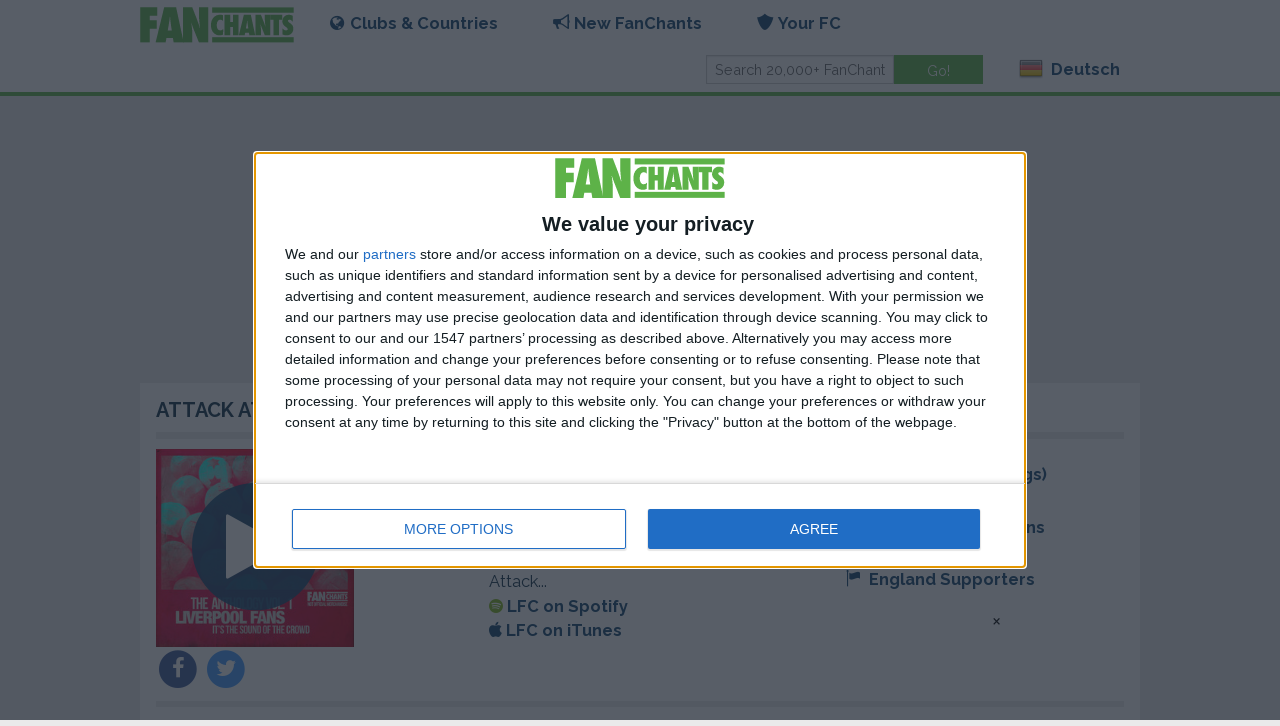

--- FILE ---
content_type: text/html; charset=utf-8
request_url: https://www.fanchants.com/de/football-songs/liverpool-chants/attack-attack-2/
body_size: 7277
content:




<!DOCTYPE html>
<html class="no-js" lang="de">
  <head>
    <meta charset="utf-8"/>
    <meta name="viewport" content="width=device-width, initial-scale=1.0"/>
    <meta name="google-site-verification" content="VsW17WXHuvftg-4sXmRKOulOCVsFUVcbm_C_smGHqRg"/>
    <meta name="apple-itunes-app" content="app-id=375910081">

    <title>Attack Attack a Liverpool football song & LFC chant lyrics</title>

    <link rel="author" href="https://plus.google.com/108933612266603103621">
    
    <link rel="shortcut icon" href="/static/img/favicon.png">
    <link href='//fonts.googleapis.com/css?family=Raleway:700,400' rel='stylesheet' type='text/css'>
    <link rel="stylesheet" type="text/css" href="/static/css/main.css?20230307174837"/>
    <script src="//code.jquery.com/jquery-2.2.4.min.js" integrity="sha256-BbhdlvQf/xTY9gja0Dq3HiwQF8LaCRTXxZKRutelT44="
            crossorigin="anonymous"></script>
    <script src="/static/js/main-min.js?20230307174837"></script>
    
        <script src='https://widgets.snack-projects.co.uk/gdpr/snack-cmp_v2.min.js' id='snack-cmp' async></script>
    
    
<meta name="description" content="Listen to Attack Attack football song free, Liverpool fan chant lyrics. A LFC soccer chant." />
  <meta name="medium" content="video"/>
  <meta property="og:title" content="'Attack Attack' - Liverpool FanChants"/>
  <meta property="og:description" content="Herd wen we were playin villa"/>
  <meta property="og:type" content="song"/>
  <meta property="og:url" content="https://www.fanchants.com/de/football-songs/liverpool-chants/attack-attack-2/"/>
  <meta property="og:site_name" content="FanChants"/>
  <meta property="og:image" content="http://www.fanchants.com/media/img/fbplayer2.jpg"/>
  <meta property="og:image:secure_url" content="https://fanchants.com/media/img/fbplayer2.jpg"/>
  <meta property="og:audio" content="/media/chants/full/preview/attack-attack-2.f4a"/>


  </head>
  <body>
  
    
    
      
<div class="header">
  <div class="row">
    <div class="sticky" id="nav-wrap">
      <nav class="top-bar updatable" data-topbar>
        <ul class="title-area">
          <li class="name">
            <h1><a class="logo" href="/de/"><img alt="FanChants Logo" title="FanChants"
                                                              src="/static/img/logo/green.svg"/></a></h1>
          </li>
          <li class="toggle-topbar menu-icon"><a href="#" id="hamburger-menu"><span>Menu</span></a></li>
        </ul>

        <div id="main-menu" class="top-bar-section">
          <ul class="left">
            <li class="has-dropdown">
<a id="clubs-and-countries-menu" href="#"><i class="icon browse"></i>Clubs & Countries</a>
<ul class="dropdown">
  <li class="has-dropdown">
    <a id="teams-menu" href="#"><i class="icon team"></i>Clubs</a>
    <ul class="dropdown">
      <li class=""><a href="/de/international-teams/">International Teams</a></li>
      <li class="team-search"><input id="team-search-input" type="search" placeholder="Search teams"/>
      </li>
      
        <li class='team-result'><a href='/de/football-team/manchester_united/'>Manchester United</a></li>
      
        <li class='team-result'><a href='/de/football-team/newcastle_united/'>Newcastle</a></li>
      
        <li class='team-result'><a href='/de/football-team/leeds/'>Leeds United</a></li>
      
        <li class='team-result'><a href='/de/football-team/arsenal/'>Arsenal</a></li>
      
        <li class='team-result'><a href='/de/football-team/chelsea/'>Chelsea</a></li>
      
        <li class='team-result'><a href='/de/football-team/wolverhampton_wanderers/'>Wolves</a></li>
      
    </ul>
  </li>
  <li class="has-dropdown">
    <a id="countries-menu" href="#"><i class="icon country"></i>Countries</a>
    <ul class="dropdown">
      <li><a href="/de/country/">View all countries</a></li>
      <li class="country-search"><input id="country-search-input" type="search"
                                        placeholder="Search countries"/></li>
      
        <li class='country-result'><a href='/de/country/united-kingdom/'>United Kingdom</a></li>
      
        <li class='country-result'><a href='/de/country/england/'>England</a></li>
      
        <li class='country-result'><a href='/de/country/germany/'>Germany</a></li>
      
        <li class='country-result'><a href='/de/country/scotland/'>Scotland</a></li>
      
        <li class='country-result'><a href='/de/country/spain/'>Spain</a></li>
      
        <li class='country-result'><a href='/de/country/italy/'>Italy</a></li>
      
    </ul>
  </li>
  <li class="has-dropdown">
    <a id="leagues-menu" href="#"><i class="icon league"></i>Leagues</a>
    <ul class="dropdown">
      <li class="league-search"><input id="league-search-input" type="search"
                                       placeholder="Search leagues"/></li>
      
        <li class='league-result'><a href='/de/football-league/premiership/'>Premier League</a></li>
      
        <li class='league-result'><a href='/de/football-league/championship/'>Championship</a></li>
      
        <li class='league-result'><a href='/de/football-league/division_one/'>League One</a></li>
      
        <li class='league-result'><a href='/de/football-league/division-2/'>League Two</a></li>
      
        <li class='league-result'><a href='/de/football-league/scottish_premier/'>Scottish Premiership</a></li>
      
        <li class='league-result'><a href='/de/football-league/spanish-liga-1/'>La Liga</a></li>
      
    </ul>
  </li>
</ul>
</li>
            <li class="has-dropdown"><a href="#"><i class="icon chant"></i>New FanChants</a>
              <ul class="dropdown">
                <li><a href="/de/staff-picks/">Staff Picks</a></li>
                <li><a href="/de/new/">Latest Songs</a></li>
                <li><a href="/de/submit-chants/">Submit Chants</a></li>
              </ul>
            </li>
            


  <li class="has-dropdown">
    <a href="#"><i class="icon member"></i>Your FC</a>
    <ul class="dropdown">
      <li class="login"><a href="/de/accounts/login/">Login</a></li>
      <li class="register"><a href="/de/accounts/register/">Join FC</a></li>
      <li><a href="/blog/become-fan-captain/">FanCapos</a></li>
      <li><a href="/de/submit-chants/">Submit Chants</a></li>
    </ul>
  </li>

          </ul>
          <ul class="right">
            <li class="has-form">
              <form class="row collapse" action="/search" method="get">
                <div class="small-8 columns">
                  <input id="main-search" type="text" placeholder="Search 20,000+ FanChants" name="query"
                         value=""/>
                </div>
                <div class="small-4 columns">
                  <input id="btn-go" type="submit" class="button success" value="Go!"/>
                </div>
              </form>
            </li>
            <li class="has-dropdown">
              <a href="#">
                  <span class="flag24 flag24-de foundation-icon" title="Deutsch"
                        style='margin-top: 0;'></span> Deutsch
              </a>
              <ul id="language-switcher" class="dropdown">
                
                  <li>
                    <a href="/football-songs/liverpool-chants/attack-attack-2/">
                      <span class="flag24 flag24-gb"></span> Englisch

                    </a>
                  </li>
                
                  <li>
                    <a href="/cs/football-songs/liverpool-chants/attack-attack-2/">
                      <span class="flag24 flag24-cz"></span> Tschechisch

                    </a>
                  </li>
                
                  <li>
                    <a href="/el/football-songs/liverpool-chants/attack-attack-2/">
                      <span class="flag24 flag24-gr"></span> Griechisch

                    </a>
                  </li>
                
                  <li>
                    <a href="/es/football-songs/liverpool-chants/attack-attack-2/">
                      <span class="flag24 flag24-es"></span> Spanisch

                    </a>
                  </li>
                
                  <li>
                    <a href="/pt/football-songs/liverpool-chants/attack-attack-2/">
                      <span class="flag24 flag24-pt"></span> Portugiesisch

                    </a>
                  </li>
                
                  <li>
                    <a href="/nl/football-songs/liverpool-chants/attack-attack-2/">
                      <span class="flag24 flag24-nl"></span> Niederländisch

                    </a>
                  </li>
                
                  <li>
                    <a href="/ru/football-songs/liverpool-chants/attack-attack-2/">
                      <span class="flag24 flag24-ru"></span> Russisch

                    </a>
                  </li>
                
                  <li>
                    <a href="/de/football-songs/liverpool-chants/attack-attack-2/">
                      <span class="flag24 flag24-de"></span> Deutsch

                    </a>
                  </li>
                
                  <li>
                    <a href="/fr/football-songs/liverpool-chants/attack-attack-2/">
                      <span class="flag24 flag24-fr"></span> Französisch

                    </a>
                  </li>
                
                  <li>
                    <a href="/it/football-songs/liverpool-chants/attack-attack-2/">
                      <span class="flag24 flag24-it"></span> Italienisch

                    </a>
                  </li>
                
                  <li>
                    <a href="/af/football-songs/liverpool-chants/attack-attack-2/">
                      <span class="flag24 flag24-af"></span> Afrikaans

                    </a>
                  </li>
                
                  <li>
                    <a href="/ar/football-songs/liverpool-chants/attack-attack-2/">
                      <span class="flag24 flag24-ar"></span> Arabisch

                    </a>
                  </li>
                
                  <li>
                    <a href="/th/football-songs/liverpool-chants/attack-attack-2/">
                      <span class="flag24 flag24-th"></span> Thailändisch

                    </a>
                  </li>
                
                  <li>
                    <a href="/uk/football-songs/liverpool-chants/attack-attack-2/">
                      <span class="flag24 flag24-ua"></span> Ukrainisch

                    </a>
                  </li>
                
              </ul>
            </li>
          </ul>
        </div>
      </nav>
    </div>
  </div>
</div>
    
  

  <div id="pjax-container">
  <div class="updatable">
 




  <div class="row">
    <div class="small-12 columns">
      <ul id="messages" class="messages">
        
      </ul>
    </div>
  </div>


    <div class="row">
        <div class="small-12 columns">
            <div style="display: flex; align-items: center; justify-content: center; margin:10px auto 10px auto; text-align:center; width:100%; overflow:hidden; min-height: 250px;">
                <div id="snack_ldb"></div>
            </div>
        </div>
    </div>



  <!-- player block -->


  <div class="row">
    <div class="small-12 columns">
      


<section class="panel box">

  
    <h2 class="truncate">Attack Attack:<a href='/de/football-team/liverpool/' style="display: inline">
  LFC
    Songs </a></h2>
  
  <hr class="first-list">
  <div class="box-content">
    
  <div class="row header-detail simple-player-block"
       data-chant-title="Attack Attack" data-has-audio="True">
  <div class="small-12 medium-4 column">
    
      


<a href="/media/chants/full/download/attack-attack-2-fanchants-free.mp3"
   class="pjax-exclude play-button">
  <div class="main_silhouette big">
    <div>
      
  
    
<picture>
  <source srcset="/media//albums/artwork/liverpool_i_156.jpg" media="(max-width: 40em)">
  <source srcset="/media//albums/artwork/liverpool_i_260.jpg">
  <img src="/media//albums/artwork/liverpool_i_260.jpg" alt="Liverpool">
</picture>
  

    </div>

    
      <span class="fa-stack fa-lg inlay-button">
        
          <i class="fa fa-circle fa-stack-2x" style="opacity: 0.9;"></i>
          <i class="fa fa-play fa-stack-1x fa-inverse"></i>
        
        </span>
    
  </div>
</a>

    
    
      <div>
        <!-- FIX
  these are custom share buttons which are used for various elements throughout the site - tried getting them to function but there are bugs please take a look -->
<span>
  <a href="https://www.facebook.com/sharer/sharer.php?u=http%3A%2F%2Fwww.fanchants.com%2Fde%2Ffootball-songs%2Fliverpool-chants%2Fattack-attack-2%2F&title=Attack%20Attack%20FanChants" target="_blank">
  <span class="fa-stack fa-lg">
    <i class="fa fa-circle fa-stack-2x facebook"></i>
    <i class="fa fa-facebook fa-stack-1x fa-inverse"></i>
  </span>
  </a>
  <a href="https://twitter.com/intent/tweet?status=Attack%20Attack+http%3A%2F%2Fwww.fanchants.com%2Fde%2Ffootball-songs%2Fliverpool-chants%2Fattack-attack-2%2F">
  <span class="fa-stack fa-lg">
    <i class="fa fa-circle fa-stack-2x twitter"></i>
    <i class="fa fa-twitter fa-stack-1x fa-inverse"></i>
  </span>
  </a>
  <a class="show-for-small-only" href="whatsapp://send?text=http%3A%2F%2Fwww.fanchants.com%2Fde%2Ffootball-songs%2Fliverpool-chants%2Fattack-attack-2%2F" data-action="share/whatsapp/share">
  <span class="fa-stack fa-lg">
    <i class="fa fa-circle fa-stack-2x whatsapp"></i>
    <i class="fa fa-whatsapp fa-stack-1x fa-inverse"></i>
  </span>
  </a>
</span>

      </div>
    
  </div>
  <div class="small-12 medium-4 column">
      
      <div class="lyrics">
        
          <p>Herd wen we were playin villa</p>
          <h2>Lyrics</h2>
          <p>Attack, Attack,
Attack, Attack, Attack,
Attack...</p>
        
      
        <a href="https://open.spotify.com/album/4jqbJY2mYI0tTiehD2BI3M"><i class="fa fa-spotify" style="color:#81b71a;"> </i> LFC on Spotify</a><br />
      
      
        <a href="https://itunes.apple.com/gb/album/liverpool-fans-anthology-1/id992947118"><i class="fa fa-apple"> </i> LFC on iTunes</a>
      
      </div>
        
      
  </div>
  <div class="small-12 medium-4 column">
    
      <ul class="links">
        <li class="truncate">

  <a href="/de/football-team/liverpool/">


<i class="icon team"></i>
Liverpool (273 Songs)

  </a>
</li>
        <li class="truncate">

  <a href="/de/football-league/premiership/">


<i class="icon league"></i>
Premier League Fans

  </a>
</li>
        <li class="truncate">

  <a href="/de/country/england/">


<i class="icon country"></i>
England Supporters

  </a>
</li>
      </ul>
    
  </div>
  </div>


  </div>
  <hr class="first-list">
  

  

</section>

    </div>
    
      <div class="small-12 medium-4 columns end">
        


<section class="panel box">

  
    <h2 class="truncate">
  <i class="fa fa-spotify" style="color:#81b71a;"> </i>LFC on Spotify
</h2>
  
  <hr class="first-list">
  <div class="box-content">
    
  
    Listen and <a href="spotify:album:4jqbJY2mYI0tTiehD2BI3M">follow Liverpool</a> us on
    <a href="https://www.spotify.com">Spotify</a>
    for all your favourite Liverpool songs
  


  <div class="row">
    <div class="small-12 columns text-center">
      <iframe src="https://embed.spotify.com/?uri=spotify:album:4jqbJY2mYI0tTiehD2BI3M&" width="250" height="80"
              frameborder="0" allowtransparency="true"></iframe>
    </div>
  </div>

  </div>
  <hr class="first-list">
  

  

</section>

      </div>
    
    
  </div>


  <div class="row">
    <div class="small-12 medium-8 columns">
      


  <section class="panel box" id="player-playlist">
    
      
  
    <h2 class="truncate">
  
    Liverpool Playlist
  
  <small>Up Next</small>
</h2>
  
  <hr class="first-list">
  <div class="box-content">
    
  
    
  <ul class="row list-box">
    
      <li class="box-row small-12  column  ">
        
  
    <div class="row simple-player-block simple-player-block-flag" data-chant-title="No History">
      <div class="small-3 medium-2 column chant_play_icon">
        
          
            


<a href="/media/chants/full/download/shit-club-no-history-3-fanchants-free.mp3"
   class="pjax-exclude play-button">
  <div class="main_silhouette">
    <div>
      
        <img src="/static/img/teamcolour/silhouettes/svg/red-white_0.svg" alt="No History" width="100%" height="100%"/>
      
    </div>

    
      <span class="fa-stack fa-lg inlay-button">
        
          <i class="fa fa-circle fa-stack-2x" style="opacity: 0.9;"></i>
          <i class="fa fa-play fa-stack-1x fa-inverse"></i>
        
        </span>
    
  </div>
</a>

          
        
      </div>
      <div class="small-9 medium-10 column chant_title">
        
          
            <p class="truncate">

  <a href="
  
    /de/football-songs/liverpool-chants/shit-club-no-history-3/
  
">


<i class="icon chant"></i>
No History Chant

  </a>
</p>
            <p class="truncate">

  <a href="/de/football-team/liverpool/">


<i class="icon team"></i>
Liverpool (273 Songs)

  </a>
</p>
          
          <p class="truncate">The sh*t club Chelsea with no history</p>
        
      </div>
      <div class="small-12 column chant_bottom" style="margin: 0px 0px;">
        
        
      </div>
    </div>
  

      </li>
      
      
    
      <li class="box-row small-12  column  ">
        
  
    <div class="row simple-player-block simple-player-block-flag" data-chant-title="Attack Attack">
      <div class="small-3 medium-2 column chant_play_icon">
        
          
            


<a href="/media/chants/full/download/attack-attack-2-fanchants-free.mp3"
   class="pjax-exclude play-button">
  <div class="main_silhouette">
    <div>
      
        <img src="/static/img/teamcolour/silhouettes/svg/red-white_1.svg" alt="Attack Attack" width="100%" height="100%"/>
      
    </div>

    
      <span class="fa-stack fa-lg inlay-button">
        
          <i class="fa fa-circle fa-stack-2x" style="opacity: 0.9;"></i>
          <i class="fa fa-play fa-stack-1x fa-inverse"></i>
        
        </span>
    
  </div>
</a>

          
        
      </div>
      <div class="small-9 medium-10 column chant_title">
        
          
            <p class="truncate">

  <a href="
  
    /de/football-songs/liverpool-chants/attack-attack-2/
  
">


<i class="icon chant"></i>
Attack Attack Chant

  </a>
</p>
            <p class="truncate">

  <a href="/de/football-team/liverpool/">


<i class="icon team"></i>
Liverpool (273 Songs)

  </a>
</p>
          
          <p class="truncate">Herd wen we were playin villa</p>
        
      </div>
      <div class="small-12 column chant_bottom" style="margin: 0px 0px;">
        
        
      </div>
    </div>
  

      </li>
      
      
    
      <li class="box-row small-12  column  ">
        
  
    <div class="row simple-player-block simple-player-block-flag" data-chant-title="The Men from Anfield&#x27;s Spion Kop">
      <div class="small-3 medium-2 column chant_play_icon">
        
          
            


<a href="/media/chants/full/download/the-man-from-anfields-sipon-kop-fanchants-free.mp3"
   class="pjax-exclude play-button">
  <div class="main_silhouette">
    <div>
      
        <img src="/static/img/teamcolour/silhouettes/svg/red-white_2.svg" alt="The Men from Anfield&#x27;s Spion Kop" width="100%" height="100%"/>
      
    </div>

    
      <span class="fa-stack fa-lg inlay-button">
        
          <i class="fa fa-circle fa-stack-2x" style="opacity: 0.9;"></i>
          <i class="fa fa-play fa-stack-1x fa-inverse"></i>
        
        </span>
    
  </div>
</a>

          
        
      </div>
      <div class="small-9 medium-10 column chant_title">
        
          
            <p class="truncate">

  <a href="
  
    /de/football-songs/liverpool-chants/the-man-from-anfields-sipon-kop/
  
">


<i class="icon chant"></i>
The Men from Anfield&#x27;s Spion Kop Chant

  </a>
</p>
            <p class="truncate">

  <a href="/de/football-team/liverpool/">


<i class="icon team"></i>
Liverpool (273 Songs)

  </a>
</p>
          
          <p class="truncate">Vintage chant</p>
        
      </div>
      <div class="small-12 column chant_bottom" style="margin: 0px 0px;">
        
        
      </div>
    </div>
  

      </li>
      
      
    
      <li class="box-row small-12  column  ">
        
  
    <div class="row simple-player-block simple-player-block-flag" data-chant-title="Poetry in Motion">
      <div class="small-3 medium-2 column chant_play_icon">
        
          
            


<a href="/media/chants/full/download/liverpool-fc-poetry-motion-fanchants-free.mp3"
   class="pjax-exclude play-button">
  <div class="main_silhouette">
    <div>
      
        <img src="/static/img/teamcolour/silhouettes/svg/red-white_3.svg" alt="Poetry in Motion" width="100%" height="100%"/>
      
    </div>

    
      <span class="fa-stack fa-lg inlay-button">
        
          <i class="fa fa-circle fa-stack-2x" style="opacity: 0.9;"></i>
          <i class="fa fa-play fa-stack-1x fa-inverse"></i>
        
        </span>
    
  </div>
</a>

          
        
      </div>
      <div class="small-9 medium-10 column chant_title">
        
          
            <p class="truncate">

  <a href="
  
    /de/football-songs/liverpool-chants/liverpool-fc-poetry-motion/
  
">


<i class="icon chant"></i>
Poetry in Motion Chant

  </a>
</p>
            <p class="truncate">

  <a href="/de/football-team/liverpool/">


<i class="icon team"></i>
Liverpool (273 Songs)

  </a>
</p>
          
          <p class="truncate">Absolute class song from the boys in red</p>
        
      </div>
      <div class="small-12 column chant_bottom" style="margin: 0px 0px;">
        
        
      </div>
    </div>
  

      </li>
      
      
    
      <li class="box-row small-12  column  ">
        
  
    <div class="row simple-player-block simple-player-block-flag" data-chant-title="Where&#x27;s Your European Cups">
      <div class="small-3 medium-2 column chant_play_icon">
        
          
            


<a href="/media/chants/full/download/wheres-your-european-cups-fanchants-free.mp3"
   class="pjax-exclude play-button">
  <div class="main_silhouette">
    <div>
      
        <img src="/static/img/teamcolour/silhouettes/svg/red-white_4.svg" alt="Where&#x27;s Your European Cups" width="100%" height="100%"/>
      
    </div>

    
      <span class="fa-stack fa-lg inlay-button">
        
          <i class="fa fa-circle fa-stack-2x" style="opacity: 0.9;"></i>
          <i class="fa fa-play fa-stack-1x fa-inverse"></i>
        
        </span>
    
  </div>
</a>

          
        
      </div>
      <div class="small-9 medium-10 column chant_title">
        
          
            <p class="truncate">

  <a href="
  
    /de/football-songs/liverpool-chants/wheres-your-european-cups/
  
">


<i class="icon chant"></i>
Where&#x27;s Your European Cups Chant

  </a>
</p>
            <p class="truncate">

  <a href="/de/football-team/liverpool/">


<i class="icon team"></i>
Liverpool (273 Songs)

  </a>
</p>
          
          <p class="truncate">Well?</p>
        
      </div>
      <div class="small-12 column chant_bottom" style="margin: 0px 0px;">
        
        
      </div>
    </div>
  

      </li>
      
      
    
      <li class="box-row small-12  column  ">
        
  
    <div class="row simple-player-block simple-player-block-flag" data-chant-title="Same Old Arsenal, Always Cheating!">
      <div class="small-3 medium-2 column chant_play_icon">
        
          
            


<a href="/media/chants/full/download/same-old-arsenal-always-cheating-fanchants-free.mp3"
   class="pjax-exclude play-button">
  <div class="main_silhouette">
    <div>
      
        <img src="/static/img/teamcolour/silhouettes/svg/red-white_5.svg" alt="Same Old Arsenal, Always Cheating!" width="100%" height="100%"/>
      
    </div>

    
      <span class="fa-stack fa-lg inlay-button">
        
          <i class="fa fa-circle fa-stack-2x" style="opacity: 0.9;"></i>
          <i class="fa fa-play fa-stack-1x fa-inverse"></i>
        
        </span>
    
  </div>
</a>

          
        
      </div>
      <div class="small-9 medium-10 column chant_title">
        
          
            <p class="truncate">

  <a href="
  
    /de/football-songs/liverpool-chants/same-old-arsenal-always-cheating/
  
">


<i class="icon chant"></i>
Same Old Arsenal, Always Cheating! Chant

  </a>
</p>
            <p class="truncate">

  <a href="/de/football-team/liverpool/">


<i class="icon team"></i>
Liverpool (273 Songs)

  </a>
</p>
          
          <p class="truncate">Cheaters... sang today against them</p>
        
      </div>
      <div class="small-12 column chant_bottom" style="margin: 0px 0px;">
        
        
      </div>
    </div>
  

      </li>
      
      
    
      <li class="box-row small-12  column  end">
        
  
    <div class="row simple-player-block simple-player-block-flag" data-chant-title="Xabi Alonso">
      <div class="small-3 medium-2 column chant_play_icon">
        
          
            


<a href="/media/chants/full/download/xabi-alonso-fanchants-free.mp3"
   class="pjax-exclude play-button">
  <div class="main_silhouette">
    <div>
      
        <img src="/static/img/teamcolour/silhouettes/svg/red-white_0.svg" alt="Xabi Alonso" width="100%" height="100%"/>
      
    </div>

    
      <span class="fa-stack fa-lg inlay-button">
        
          <i class="fa fa-circle fa-stack-2x" style="opacity: 0.9;"></i>
          <i class="fa fa-play fa-stack-1x fa-inverse"></i>
        
        </span>
    
  </div>
</a>

          
        
      </div>
      <div class="small-9 medium-10 column chant_title">
        
          
            <p class="truncate">

  <a href="
  
    /de/football-songs/liverpool-chants/xabi-alonso/
  
">


<i class="icon chant"></i>
Xabi Alonso Chant

  </a>
</p>
            <p class="truncate">

  <a href="/de/football-team/liverpool/">


<i class="icon team"></i>
Liverpool (273 Songs)

  </a>
</p>
          
          <p class="truncate">Short but sweet liverpool chant for the midfield maestro.</p>
        
      </div>
      <div class="small-12 column chant_bottom" style="margin: 0px 0px;">
        
        
      </div>
    </div>
  

      </li>
      
      
    
  </ul>

  

  </div>
  <hr class="first-list">
  
  
    
  

  


    
  </section>

    </div>
    <div class="small-12 medium-4 columns">
      
<div class="panel callout clearfix">
  <div class="row">
    <h2 class="text-center">Get the free Fanchants app</h2>
  </div>
  <div class="row">
    <div class="small-6 columns">
      <a class="button left mob-sprite mob-sprite-app-iphone"
           href="http://itunes.apple.com/gb/app/fanchants-football-songs-soccer/id375910081?mt=8"></a>
    </div>

    <div class="small-6 columns">
      
        <a class="button right mob-sprite mob-sprite-app-android" href="https://play.google.com/store/apps/details?id=com.fanchants.team10"></a>
      
    </div>
  </div>
</div>

    </div>
    <div class="small-12 columns">


<section class="panel box">

  
    <h2 class="truncate">FanCards are free!</h2>
  
  <hr class="first-list">
  <div class="box-content">
    
  <div class="row">
    <div class="small-12 medium-4 columns">
      <a href="/de/ecards/">
        <img class="card-shadow" style="max-width: 100% !important;" src="/ecards/card-front/layout/88/team/27/" alt="It's coming home"/>
      </a>
    </div>
    <div class="small-12 medium-4 columns">
      <a href="/de/ecards/">
        <img class="card-shadow" style="max-width: 100% !important;" src="/ecards/card-front/layout/89/team/239/" alt="Please don't take me home"/>
      </a>
    </div>
    <div class="small-12 medium-4 columns">
      <a href="/de/ecards/">
        <img class="card-shadow" style="max-width: 100% !important;" src="/ecards/card-front/layout/90/team/116/" alt="doe a deer"/>
      </a>
    </div>
    <div class="small-12" style="text-align: center;">
      <a class="button success" style="margin: auto; margin-top: 1em;" href="/de/ecards/browse/">CREATE FANCARD</a>
    </div>
  </div>

  </div>
  <hr class="first-list">
  

  

</section>
</div>
  </div>




  








  </div>
  </div>
  
  
  
    
<div class="footer">

  <div class="row">
    <div class="small-12 medium-8 columns">
      <div class="row">
        <ul class="small-12 medium-6 columns">
          <li><a href="/info/contact-fanchants/">Contact Us</a></li>
          <li><a href="/about/about-fanchants/">About FanChants</a></li>
          <li><a href="/about/football-chants-press/">Press Area</a></li>
          <li><a href="/about/commercial-use/">Commercial Use</a></li>
        </ul>
        <ul class="small-12 medium-6 columns">
          <li><a class="no-pjax-update" href="/de/ecards/">FanCards</a></li>
          <li><a href="/info/topfootballsites/">Links</a></li>
          <li><a href="/legals/disclaimer/">Terms &amp; Conditions</a></li>
          <li><a href="/legals/privacy-policy/">Privacy Policies</a></li>
          <li><a href="/legals/copyright/">Copyright</a></li>
        </ul>
      </div>
    </div>
    <div class="small-12 medium-4 columns">
      <p>Follow us:</p>
      <ul class="social-list">
        <li><a href="https://www.facebook.com/fanchants"><i class="fi-social-facebook size-36"></i></a></li>
        <li><a href="https://www.twitter.com/fanchants"><i class="fi-social-twitter size-36"></i></a></li>
        <li><a href="https://www.instagram.com/fanchants"><i class="fi-social-instagram size-36"></i></a></li>
      </ul>
    </div>
  </div>
  <div class="row">
    <div class="small-12 medium-offset-4 medium-4 columns">
      <p>&copy; 2025 FanChants</p>
    </div>
  </div>
  <!-- Facebook Pixel Code -->
  <script>
  !function(f,b,e,v,n,t,s)
  {if(f.fbq)return;n=f.fbq=function(){n.callMethod?
  n.callMethod.apply(n,arguments):n.queue.push(arguments)};
  if(!f._fbq)f._fbq=n;n.push=n;n.loaded=!0;n.version='2.0';
  n.queue=[];t=b.createElement(e);t.async=!0;
  t.src=v;s=b.getElementsByTagName(e)[0];
  s.parentNode.insertBefore(t,s)}(window,document,'script',
  'https://connect.facebook.net/en_US/fbevents.js');
   fbq('init', '1228950864287057');
  fbq('track', 'PageView');
  </script>
  <noscript>
   <img height="1" width="1"
  src="https://www.facebook.com/tr?id=1228950864287057&ev=PageView
  &noscript=1"/>
  </noscript>
  <!-- End Facebook Pixel Code -->

</div>
  
  <!-- FIX this player should only appear when a user clicks 'play' on a chant -->
<div class="player-container" id="bottom-player">
<div class="row full-width">

    <div class="small-12 columns" id="chant-title">
             <h5 style="color:#fff; margin-bottom:0;">&nbsp;</h5>
            <!-- <a href="#"><i class="fa fa-star-o fa-lg"></i></a> -->
    </div>

    <div class="small-3 columns">
      &nbsp;
    </div>
    <div class="small-6 columns">
      <!-- share button -->
      <!-- FIX this share button is not functioning and should pop out from bottom - not working  -->
      <a href="#" data-dropdown="topDrop" data-options="align:top" aria-expanded="false"><i class="fa fa-share-alt v-middle" style="margin-right:1rem; color:#FFF;"></i></a>

      <ul id="topDrop" class="f-dropdown drop-top" data-dropdown-content="" style="" aria-hidden="true">
          <li>
          <a href="https://www.facebook.com/sharer/sharer.php?u=http%3A%2F%2Fwww.fanchants.com%2Fde%2Ffootball-songs%2Fliverpool-chants%2Fattack-attack-2%2F&title=Attack%20Attack%20-%20Liverpool%20FanChants" target="_blank">
          <span class="fa-stack fa-lg">
            <i class="fa fa-circle fa-stack-2x facebook"></i>
            <i class="fa fa-facebook fa-stack-1x fa-inverse"></i>
          </span>
          Facebook</a>
          </li>

          <li>
          <a href="https://twitter.com/intent/tweet?status=TITLE+http%3A%2F%2Fwww.fanchants.com%2Fde%2Ffootball-songs%2Fliverpool-chants%2Fattack-attack-2%2F" target="_blank">
          <span class="fa-stack fa-lg">
            <i class="fa fa-circle fa-stack-2x twitter"></i>
            <i class="fa fa-twitter fa-stack-1x fa-inverse"></i>
          </span>
          Twitter</a>
          </li>

          <li>
          <a href="https://plus.google.com/share?url=http%3A%2F%2Fwww.fanchants.com%2Fde%2Ffootball-songs%2Fliverpool-chants%2Fattack-attack-2%2F" target="_blank">
          <span class="fa-stack fa-lg">
            <i class="fa fa-circle fa-stack-2x google-plus"></i>
            <i class="fa fa-google-plus fa-stack-1x fa-inverse"></i>
          </span>
          Google+</a>
          </li>
      </ul>
      <!-- end share button -->


      <!-- player controls -->
      <span class="player-controls">
        <i class="fi-previous size-21 v-middle" ></i>
        <i class="fi-play size-36 player-control v-middle" ></i>
        <i class="fi-next size-21 v-middle" ></i>
        <i class="fi-loop size-21 v-middle player-repeat"></i>&nbsp;

      </span>

      <!-- FIX when this button is clicked, it needs to be added to faves -->
      <!--i class="fa fa-star-o v-middle" style="margin-left:1rem;"></i-->
      <audio id="chant-audio"
      controls="controls"
      preload="none"
      style="display: none; width: 0px;">
      </audio>
    </div>
    <div class="small-3 columns">
      <span class="player-controls">
        <i class="fi-x size-21 v-middle player-close"></i>
      </span>
    </div>

</div>
</div>

  <div id="scripts">
    <div class="updatable">
      <div id="js-data" data-back-caption="Back" data-ajax-base="/de/ajax/"></div>
      <script type="text/javascript">
  (function(i,s,o,g,r,a,m){i['GoogleAnalyticsObject']=r;i[r]=i[r]||function(){
  (i[r].q=i[r].q||[]).push(arguments)},i[r].l=1*new Date();a=s.createElement(o),
  m=s.getElementsByTagName(o)[0];a.async=1;a.src=g;m.parentNode.insertBefore(a,m)
  })(window,document,'script','https://www.google-analytics.com/analytics.js','ga');

  ga('create', 'UA-353073-3', 'auto');
  ga('send', 'pageview', {
    'dimension1': 'De',
    'dimension2': 'Mobile'
  });


</script>
      

  
  &lt;script type=&quot;text/javascript&quot; src=&quot;/tracker/4FB028B1BD6C9E223AC17D7F5D2E984E.js?cid=10549&quot;&gt;&lt;/script&gt;



    </div>
  </div>
  <div class="cookies-wrap" style="position: fixed; bottom: 0; left: 0; right: 0; display: none;">
    <div class="small-12" style="display: none;">



<section class="panel box">

  
    <h2 class="truncate">
  
  <a href="/legals/privacy-policy/">Our cookie policy</a>
</h2>
  
  <hr class="first-list">
  <div class="box-content">
    
  
  
    <p>We use cookies on our website to improve your browsing experience and to provide you with relevant content and advertising. Cookies are small text files that are placed on your device when you visit our website.</p>
    <p>To learn more about our use of cookies and your options for managing them, please read our
      <a href="/legals/privacy-policy/">Privacy Policy</a>, which includes our Cookie Policy. By continuing to use our website, you consent to our use of cookies in accordance with our Cookie Policy as outlined in our Privacy Policy.
    </p>
    <p>Thank you for your understanding and for visiting our website.</p>
  <br/>
  <div style="display: flex; justify-content: space-evenly;">
    <button class="button small radius accept-cookies">Accept all</button>
    <button class="button small radius decline-cookies">Decline all</button>
    <a href="/de/cookie-settings/" class="button small radius accept-cookies">Cookie Settings</a>
  </div>

  </div>
  <hr class="first-list">
  

  

</section>

    </div>
  </div>

    <div id="snack_dex1"></div>
    <script id="snack_ads" src="https://cdn-header-bidding.snack-media.com/assets/js/snack-loader/3224" crossorigin="anonymous"></script>

  <script defer src="https://static.cloudflareinsights.com/beacon.min.js/vcd15cbe7772f49c399c6a5babf22c1241717689176015" integrity="sha512-ZpsOmlRQV6y907TI0dKBHq9Md29nnaEIPlkf84rnaERnq6zvWvPUqr2ft8M1aS28oN72PdrCzSjY4U6VaAw1EQ==" data-cf-beacon='{"version":"2024.11.0","token":"8db3bbada1f749a2bb84230d357ed841","r":1,"server_timing":{"name":{"cfCacheStatus":true,"cfEdge":true,"cfExtPri":true,"cfL4":true,"cfOrigin":true,"cfSpeedBrain":true},"location_startswith":null}}' crossorigin="anonymous"></script>
</body>
  </html>
 


--- FILE ---
content_type: application/javascript
request_url: https://www.fanchants.com/static/js/main-min.js?20230307174837
body_size: 72299
content:
function MenuSearch(t){this.input=$("#"+t+"-search-input"),this.type=t,this.searchLi=$("li."+t+"-search"),this.bind=function(){this.input.bind("search change keyup",this.filterMenu.bind(this))},this.filterMenu=function(t){var e=$(t.currentTarget).val();this.search(e)},this.search=function(t){var e=getAjaxBase();$.ajax({type:"GET",url:e+this.type+"/search/"+t,dataType:"json",context:this}).done(function(t){this.renderBrowseResults(t,$("li."+this.type+"-search"))})},this.renderBrowseResults=function(t){this.cleanBrowseResults();var e=[];for(item_index in t){var i=t[item_index],n=$("<li class='"+this.type+"-result'><a href='"+i.url+"'>"+i.name+"</a></li>");e.push(n)}this.searchLi.after(e)},this.cleanBrowseResults=function(){$("li."+this.type+"-result").remove()}}function getAjaxBase(){return document.getElementById("js-data").getAttribute("data-ajax-base")||"/ajax/"}function subscribeAjaxForm(t,e){e=e||function(){},t.submit(function(i){$.ajax({context:{form:t},type:"POST",url:t.attr("action"),data:t.serialize(),encode:!0}).error(function(t){$(".error",this.form).hide(),$(".errorlist",this.form).empty();var e=$.parseJSON(t.responseText||"{ 'form':{}}"),i=e.form;for(key in i){$(".error_"+key,this.form).show();var n=$(".error_"+key+" .errorlist",this.form);for(err in i[key])n.append("<li>"+i[key][err]+"</li>")}if(e.messages)for(levelIndex in e.messages)for(messageIndex in e.messages[levelIndex])displayMessage(e.messages[levelIndex][messageIndex],levelIndex)}).done(e),i.preventDefault()})}function displayMessage(t,e){$("#messages").append("<li class='"+e+" alert-box'>"+t+"</li>")}function simplePlayer(t){this.type="simplePlayer",this.playButton=t.querySelector(".play-button"),this.trackLink=this.playButton.getAttributeNode("href").value,this.playButtonControlElement=this.playButton.getElementsByTagName("I")[1],this.element=t,this.chantTitle=this.element.getAttribute("data-chant-title"),$(this.playButtonControlElement).removeClass("fa-spinner fa-spin fa-pause").addClass("fa-play")}function playlistElementPlayer(t){this.type="playlistPlayer",this.containerElement=t,this.playButton=t.querySelector(".play-button"),this.trackLink=this.playButton.getAttributeNode("href").value,this.playButtonControlElement=this.playButton.getElementsByTagName("I")[1],this.chantTitle=t.getAttribute("title")}function bottomPlayer(){var t=document.getElementById("bottom-player").getElementsByClassName("player-controls")[0];this.playlistIndex=null,this.playlistContainer=[],this.playlistContainerStack=[],this.playlistContainerStackIndex=0,this.prevButton=t.getElementsByTagName("I")[0],this.playButton=t.getElementsByTagName("I")[1],this.nextButton=t.getElementsByTagName("I")[2],this.repeatButton=t.querySelector(".player-repeat"),this.closeButton=document.querySelector(".player-close"),$(this.repeatButton).click(function(){$(this.repeatButton).toggleClass("toggle-on")}.bind(this)),$(this.closeButton).click(function(){$(document.getElementById("bottom-player")).hide()}.bind(this)),$(document.getElementById("bottom-player")).hide()}function _possibleConstructorReturn(t,e){if(!t)throw new ReferenceError("this hasn't been initialised - super() hasn't been called");return!e||"object"!=typeof e&&"function"!=typeof e?t:e}function _inherits(t,e){if("function"!=typeof e&&null!==e)throw new TypeError("Super expression must either be null or a function, not "+typeof e);t.prototype=Object.create(e&&e.prototype,{constructor:{value:t,enumerable:!1,writable:!0,configurable:!0}}),e&&(Object.setPrototypeOf?Object.setPrototypeOf(t,e):t.__proto__=e)}function _classCallCheck(t,e){if(!(t instanceof e))throw new TypeError("Cannot call a class as a function")}function isLowerCase(t){return t===t.toLowerCase()&&t!==t.toUpperCase()}function acceptCookies(){const t=document.querySelector(".cookies-wrap");t.style.display="none",localStorage.setItem("cookies-accepted","1")}function setupCookiePolicy(){if(!cookiesAccepted()){const t=document.querySelector(".cookies-wrap");t.style.display="block",t.querySelector(".accept-cookies").addEventListener("click",acceptCookies)}}function cookiesAccepted(){return"1"===localStorage.getItem("cookies-accepted")}function hookMenu(){new MenuSearch("team").bind(),new MenuSearch("league").bind(),new MenuSearch("country").bind()}function afterLoad(){$(document).foundation(),hookMenu(),bp.loadPlayers()}window.Modernizr=function(t,e,i){function n(t){y.cssText=t}function s(t,e){return n(C.join(t+";")+(e||""))}function a(t,e){return typeof t===e}function o(t,e){return!!~(""+t).indexOf(e)}function r(t,e){for(var n in t){var s=t[n];if(!o(s,"-")&&y[s]!==i)return"pfx"!=e||s}return!1}function l(t,e,n){for(var s in t){var o=e[t[s]];if(o!==i)return n===!1?t[s]:a(o,"function")?o.bind(n||e):o}return!1}function u(t,e,i){var n=t.charAt(0).toUpperCase()+t.slice(1),s=(t+" "+S.join(n+" ")+n).split(" ");return a(e,"string")||a(e,"undefined")?r(s,e):(s=(t+" "+T.join(n+" ")+n).split(" "),l(s,e,i))}function c(){p.input=function(i){for(var n=0,s=i.length;s>n;n++)P[i[n]]=!!(i[n]in b);return P.list&&(P.list=!(!e.createElement("datalist")||!t.HTMLDataListElement)),P}("autocomplete autofocus list placeholder max min multiple pattern required step".split(" ")),p.inputtypes=function(t){for(var n,s,a,o=0,r=t.length;r>o;o++)b.setAttribute("type",s=t[o]),n="text"!==b.type,n&&(b.value=w,b.style.cssText="position:absolute;visibility:hidden;",/^range$/.test(s)&&b.style.WebkitAppearance!==i?(m.appendChild(b),a=e.defaultView,n=a.getComputedStyle&&"textfield"!==a.getComputedStyle(b,null).WebkitAppearance&&0!==b.offsetHeight,m.removeChild(b)):/^(search|tel)$/.test(s)||(n=/^(url|email)$/.test(s)?b.checkValidity&&b.checkValidity()===!1:b.value!=w)),A[t[o]]=!!n;return A}("search tel url email datetime date month week time datetime-local number range color".split(" "))}var d,h,f="2.8.3",p={},g=!0,m=e.documentElement,_="modernizr",v=e.createElement(_),y=v.style,b=e.createElement("input"),w=":)",x={}.toString,C=" -webkit- -moz- -o- -ms- ".split(" "),k="Webkit Moz O ms",S=k.split(" "),T=k.toLowerCase().split(" "),D={svg:"http://www.w3.org/2000/svg"},M={},A={},P={},O=[],F=O.slice,L=function(t,i,n,s){var a,o,r,l,u=e.createElement("div"),c=e.body,d=c||e.createElement("body");if(parseInt(n,10))for(;n--;)r=e.createElement("div"),r.id=s?s[n]:_+(n+1),u.appendChild(r);return a=["&#173;",'<style id="s',_,'">',t,"</style>"].join(""),u.id=_,(c?u:d).innerHTML+=a,d.appendChild(u),c||(d.style.background="",d.style.overflow="hidden",l=m.style.overflow,m.style.overflow="hidden",m.appendChild(d)),o=i(u,t),c?u.parentNode.removeChild(u):(d.parentNode.removeChild(d),m.style.overflow=l),!!o},I=function(e){var i=t.matchMedia||t.msMatchMedia;if(i)return i(e)&&i(e).matches||!1;var n;return L("@media "+e+" { #"+_+" { position: absolute; } }",function(e){n="absolute"==(t.getComputedStyle?getComputedStyle(e,null):e.currentStyle).position}),n},E=function(){function t(t,s){s=s||e.createElement(n[t]||"div"),t="on"+t;var o=t in s;return o||(s.setAttribute||(s=e.createElement("div")),s.setAttribute&&s.removeAttribute&&(s.setAttribute(t,""),o=a(s[t],"function"),a(s[t],"undefined")||(s[t]=i),s.removeAttribute(t))),s=null,o}var n={select:"input",change:"input",submit:"form",reset:"form",error:"img",load:"img",abort:"img"};return t}(),$={}.hasOwnProperty;h=a($,"undefined")||a($.call,"undefined")?function(t,e){return e in t&&a(t.constructor.prototype[e],"undefined")}:function(t,e){return $.call(t,e)},Function.prototype.bind||(Function.prototype.bind=function(t){var e=this;if("function"!=typeof e)throw new TypeError;var i=F.call(arguments,1),n=function(){if(this instanceof n){var s=function(){};s.prototype=e.prototype;var a=new s,o=e.apply(a,i.concat(F.call(arguments)));return Object(o)===o?o:a}return e.apply(t,i.concat(F.call(arguments)))};return n}),M.flexbox=function(){return u("flexWrap")},M.flexboxlegacy=function(){return u("boxDirection")},M.canvas=function(){var t=e.createElement("canvas");return!(!t.getContext||!t.getContext("2d"))},M.canvastext=function(){return!(!p.canvas||!a(e.createElement("canvas").getContext("2d").fillText,"function"))},M.webgl=function(){return!!t.WebGLRenderingContext},M.touch=function(){var i;return"ontouchstart"in t||t.DocumentTouch&&e instanceof DocumentTouch?i=!0:L(["@media (",C.join("touch-enabled),("),_,")","{#modernizr{top:9px;position:absolute}}"].join(""),function(t){i=9===t.offsetTop}),i},M.geolocation=function(){return"geolocation"in navigator},M.postmessage=function(){return!!t.postMessage},M.websqldatabase=function(){return!!t.openDatabase},M.indexedDB=function(){return!!u("indexedDB",t)},M.hashchange=function(){return E("hashchange",t)&&(e.documentMode===i||e.documentMode>7)},M.history=function(){return!(!t.history||!history.pushState)},M.draganddrop=function(){var t=e.createElement("div");return"draggable"in t||"ondragstart"in t&&"ondrop"in t},M.websockets=function(){return"WebSocket"in t||"MozWebSocket"in t},M.rgba=function(){return n("background-color:rgba(150,255,150,.5)"),o(y.backgroundColor,"rgba")},M.hsla=function(){return n("background-color:hsla(120,40%,100%,.5)"),o(y.backgroundColor,"rgba")||o(y.backgroundColor,"hsla")},M.multiplebgs=function(){return n("background:url(https://),url(https://),red url(https://)"),/(url\s*\(.*?){3}/.test(y.background)},M.backgroundsize=function(){return u("backgroundSize")},M.borderimage=function(){return u("borderImage")},M.borderradius=function(){return u("borderRadius")},M.boxshadow=function(){return u("boxShadow")},M.textshadow=function(){return""===e.createElement("div").style.textShadow},M.opacity=function(){return s("opacity:.55"),/^0.55$/.test(y.opacity)},M.cssanimations=function(){return u("animationName")},M.csscolumns=function(){return u("columnCount")},M.cssgradients=function(){var t="background-image:",e="gradient(linear,left top,right bottom,from(#9f9),to(white));",i="linear-gradient(left top,#9f9, white);";return n((t+"-webkit- ".split(" ").join(e+t)+C.join(i+t)).slice(0,-t.length)),o(y.backgroundImage,"gradient")},M.cssreflections=function(){return u("boxReflect")},M.csstransforms=function(){return!!u("transform")},M.csstransforms3d=function(){var t=!!u("perspective");return t&&"webkitPerspective"in m.style&&L("@media (transform-3d),(-webkit-transform-3d){#modernizr{left:9px;position:absolute;height:3px;}}",function(e,i){t=9===e.offsetLeft&&3===e.offsetHeight}),t},M.csstransitions=function(){return u("transition")},M.fontface=function(){var t;return L('@font-face {font-family:"font";src:url("https://")}',function(i,n){var s=e.getElementById("smodernizr"),a=s.sheet||s.styleSheet,o=a?a.cssRules&&a.cssRules[0]?a.cssRules[0].cssText:a.cssText||"":"";t=/src/i.test(o)&&0===o.indexOf(n.split(" ")[0])}),t},M.generatedcontent=function(){var t;return L(["#",_,"{font:0/0 a}#",_,':after{content:"',w,'";visibility:hidden;font:3px/1 a}'].join(""),function(e){t=e.offsetHeight>=3}),t},M.video=function(){var t=e.createElement("video"),i=!1;try{(i=!!t.canPlayType)&&(i=new Boolean(i),i.ogg=t.canPlayType('video/ogg; codecs="theora"').replace(/^no$/,""),i.h264=t.canPlayType('video/mp4; codecs="avc1.42E01E"').replace(/^no$/,""),i.webm=t.canPlayType('video/webm; codecs="vp8, vorbis"').replace(/^no$/,""))}catch(n){}return i},M.audio=function(){var t=e.createElement("audio"),i=!1;try{(i=!!t.canPlayType)&&(i=new Boolean(i),i.ogg=t.canPlayType('audio/ogg; codecs="vorbis"').replace(/^no$/,""),i.mp3=t.canPlayType("audio/mpeg;").replace(/^no$/,""),i.wav=t.canPlayType('audio/wav; codecs="1"').replace(/^no$/,""),i.m4a=(t.canPlayType("audio/x-m4a;")||t.canPlayType("audio/aac;")).replace(/^no$/,""))}catch(n){}return i},M.localstorage=function(){try{return localStorage.setItem(_,_),localStorage.removeItem(_),!0}catch(t){return!1}},M.sessionstorage=function(){try{return sessionStorage.setItem(_,_),sessionStorage.removeItem(_),!0}catch(t){return!1}},M.webworkers=function(){return!!t.Worker},M.applicationcache=function(){return!!t.applicationCache},M.svg=function(){return!!e.createElementNS&&!!e.createElementNS(D.svg,"svg").createSVGRect},M.inlinesvg=function(){var t=e.createElement("div");return t.innerHTML="<svg/>",(t.firstChild&&t.firstChild.namespaceURI)==D.svg},M.smil=function(){return!!e.createElementNS&&/SVGAnimate/.test(x.call(e.createElementNS(D.svg,"animate")))},M.svgclippaths=function(){return!!e.createElementNS&&/SVGClipPath/.test(x.call(e.createElementNS(D.svg,"clipPath")))};for(var H in M)h(M,H)&&(d=H.toLowerCase(),p[d]=M[H](),O.push((p[d]?"":"no-")+d));return p.input||c(),p.addTest=function(t,e){if("object"==typeof t)for(var n in t)h(t,n)&&p.addTest(n,t[n]);else{if(t=t.toLowerCase(),p[t]!==i)return p;e="function"==typeof e?e():e,"undefined"!=typeof g&&g&&(m.className+=" "+(e?"":"no-")+t),p[t]=e}return p},n(""),v=b=null,function(t,e){function i(t,e){var i=t.createElement("p"),n=t.getElementsByTagName("head")[0]||t.documentElement;return i.innerHTML="x<style>"+e+"</style>",n.insertBefore(i.lastChild,n.firstChild)}function n(){var t=v.elements;return"string"==typeof t?t.split(" "):t}function s(t){var e=_[t[g]];return e||(e={},m++,t[g]=m,_[m]=e),e}function a(t,i,n){if(i||(i=e),c)return i.createElement(t);n||(n=s(i));var a;return a=n.cache[t]?n.cache[t].cloneNode():p.test(t)?(n.cache[t]=n.createElem(t)).cloneNode():n.createElem(t),!a.canHaveChildren||f.test(t)||a.tagUrn?a:n.frag.appendChild(a)}function o(t,i){if(t||(t=e),c)return t.createDocumentFragment();i=i||s(t);for(var a=i.frag.cloneNode(),o=0,r=n(),l=r.length;l>o;o++)a.createElement(r[o]);return a}function r(t,e){e.cache||(e.cache={},e.createElem=t.createElement,e.createFrag=t.createDocumentFragment,e.frag=e.createFrag()),t.createElement=function(i){return v.shivMethods?a(i,t,e):e.createElem(i)},t.createDocumentFragment=Function("h,f","return function(){var n=f.cloneNode(),c=n.createElement;h.shivMethods&&("+n().join().replace(/[\w\-]+/g,function(t){return e.createElem(t),e.frag.createElement(t),'c("'+t+'")'})+");return n}")(v,e.frag)}function l(t){t||(t=e);var n=s(t);return!v.shivCSS||u||n.hasCSS||(n.hasCSS=!!i(t,"article,aside,dialog,figcaption,figure,footer,header,hgroup,main,nav,section{display:block}mark{background:#FF0;color:#000}template{display:none}")),c||r(t,n),t}var u,c,d="3.7.0",h=t.html5||{},f=/^<|^(?:button|map|select|textarea|object|iframe|option|optgroup)$/i,p=/^(?:a|b|code|div|fieldset|h1|h2|h3|h4|h5|h6|i|label|li|ol|p|q|span|strong|style|table|tbody|td|th|tr|ul)$/i,g="_html5shiv",m=0,_={};!function(){try{var t=e.createElement("a");t.innerHTML="<xyz></xyz>",u="hidden"in t,c=1==t.childNodes.length||function(){e.createElement("a");var t=e.createDocumentFragment();return"undefined"==typeof t.cloneNode||"undefined"==typeof t.createDocumentFragment||"undefined"==typeof t.createElement}()}catch(i){u=!0,c=!0}}();var v={elements:h.elements||"abbr article aside audio bdi canvas data datalist details dialog figcaption figure footer header hgroup main mark meter nav output progress section summary template time video",version:d,shivCSS:h.shivCSS!==!1,supportsUnknownElements:c,shivMethods:h.shivMethods!==!1,type:"default",shivDocument:l,createElement:a,createDocumentFragment:o};t.html5=v,l(e)}(this,e),p._version=f,p._prefixes=C,p._domPrefixes=T,p._cssomPrefixes=S,p.mq=I,p.hasEvent=E,p.testProp=function(t){return r([t])},p.testAllProps=u,p.testStyles=L,p.prefixed=function(t,e,i){return e?u(t,e,i):u(t,"pfx")},m.className=m.className.replace(/(^|\s)no-js(\s|$)/,"$1$2")+(g?" js "+O.join(" "):""),p}(this,this.document),!function(t,e,i,n){"use strict";function s(t){return("string"==typeof t||t instanceof String)&&(t=t.replace(/^['\\/"]+|(;\s?})+|['\\/"]+$/g,"")),t}function a(t){this.selector=t,this.query=""}var o=function(e){var i=t("head");i.prepend(t.map(e,function(t){return 0===i.has("."+t).length?'<meta class="'+t+'" />':void 0}))};o(["foundation-mq-small","foundation-mq-small-only","foundation-mq-medium","foundation-mq-medium-only","foundation-mq-large","foundation-mq-large-only","foundation-mq-xlarge","foundation-mq-xlarge-only","foundation-mq-xxlarge","foundation-data-attribute-namespace"]),t(function(){"undefined"!=typeof FastClick&&"undefined"!=typeof i.body&&FastClick.attach(i.body)});var r=function(e,n){if("string"==typeof e){if(n){var s;if(n.jquery){if(s=n[0],!s)return n}else s=n;return t(s.querySelectorAll(e))}return t(i.querySelectorAll(e))}return t(e,n)},l=function(t){var e=[];return t||e.push("data"),this.namespace.length>0&&e.push(this.namespace),e.push(this.name),e.join("-")},u=function(t){for(var e=t.split("-"),i=e.length,n=[];i--;)0!==i?n.push(e[i]):this.namespace.length>0?n.push(this.namespace,e[i]):n.push(e[i]);return n.reverse().join("-")},c=function(e,i){var n=this,s=function(){var s=r(this),a=!s.data(n.attr_name(!0)+"-init");s.data(n.attr_name(!0)+"-init",t.extend({},n.settings,i||e,n.data_options(s))),a&&n.events(this)};return r(this.scope).is("["+this.attr_name()+"]")?s.call(this.scope):r("["+this.attr_name()+"]",this.scope).each(s),"string"==typeof e?this[e].call(this,i):void 0},d=function(t,e){function i(){e(t[0])}function n(){if(this.one("load",i),/MSIE (\d+\.\d+);/.test(navigator.userAgent)){var t=this.attr("src"),e=t.match(/\?/)?"&":"?";e+="random="+(new Date).getTime(),this.attr("src",t+e)}}return t.attr("src")?void(t[0].complete||4===t[0].readyState?i():n.call(t)):void i()};e.matchMedia||(e.matchMedia=function(){var t=e.styleMedia||e.media;if(!t){var n=i.createElement("style"),s=i.getElementsByTagName("script")[0],a=null;n.type="text/css",n.id="matchmediajs-test",s.parentNode.insertBefore(n,s),a="getComputedStyle"in e&&e.getComputedStyle(n,null)||n.currentStyle,t={matchMedium:function(t){var e="@media "+t+"{ #matchmediajs-test { width: 1px; } }";return n.styleSheet?n.styleSheet.cssText=e:n.textContent=e,"1px"===a.width}}}return function(e){return{matches:t.matchMedium(e||"all"),media:e||"all"}}}()),function(t){function i(){n&&(o(i),l&&t.fx.tick())}for(var n,s=0,a=["webkit","moz"],o=e.requestAnimationFrame,r=e.cancelAnimationFrame,l="undefined"!=typeof t.fx;s<a.length&&!o;s++)o=e[a[s]+"RequestAnimationFrame"],r=r||e[a[s]+"CancelAnimationFrame"]||e[a[s]+"CancelRequestAnimationFrame"];o?(e.requestAnimationFrame=o,e.cancelAnimationFrame=r,l&&(t.fx.timer=function(e){e()&&t.timers.push(e)&&!n&&(n=!0,i())},t.fx.stop=function(){n=!1})):(e.requestAnimationFrame=function(t){var i=(new Date).getTime(),n=Math.max(0,16-(i-s)),a=e.setTimeout(function(){t(i+n)},n);return s=i+n,a},e.cancelAnimationFrame=function(t){clearTimeout(t)})}(t),a.prototype.toString=function(){return this.query||(this.query=r(this.selector).css("font-family").replace(/^[\/\\'"]+|(;\s?})+|[\/\\'"]+$/g,""))},e.Foundation={name:"Foundation",version:"5.5.3",media_queries:{small:new a(".foundation-mq-small"),"small-only":new a(".foundation-mq-small-only"),medium:new a(".foundation-mq-medium"),"medium-only":new a(".foundation-mq-medium-only"),large:new a(".foundation-mq-large"),"large-only":new a(".foundation-mq-large-only"),xlarge:new a(".foundation-mq-xlarge"),"xlarge-only":new a(".foundation-mq-xlarge-only"),xxlarge:new a(".foundation-mq-xxlarge")},stylesheet:t("<style></style>").appendTo("head")[0].sheet,global:{namespace:n},init:function(t,i,n,s,a){var o=[t,n,s,a],l=[];if(this.rtl=/rtl/i.test(r("html").attr("dir")),this.scope=t||this.scope,this.set_namespace(),i&&"string"==typeof i&&!/reflow/i.test(i))this.libs.hasOwnProperty(i)&&l.push(this.init_lib(i,o));else for(var u in this.libs)l.push(this.init_lib(u,i));return r(e).load(function(){r(e).trigger("resize.fndtn.clearing").trigger("resize.fndtn.dropdown").trigger("resize.fndtn.equalizer").trigger("resize.fndtn.interchange").trigger("resize.fndtn.joyride").trigger("resize.fndtn.magellan").trigger("resize.fndtn.topbar").trigger("resize.fndtn.slider")}),t},init_lib:function(e,i){return this.libs.hasOwnProperty(e)?(this.patch(this.libs[e]),i&&i.hasOwnProperty(e)?("undefined"!=typeof this.libs[e].settings?t.extend(!0,this.libs[e].settings,i[e]):"undefined"!=typeof this.libs[e].defaults&&t.extend(!0,this.libs[e].defaults,i[e]),this.libs[e].init.apply(this.libs[e],[this.scope,i[e]])):(i=i instanceof Array?i:new Array(i),this.libs[e].init.apply(this.libs[e],i))):function(){}},patch:function(t){t.scope=this.scope,t.namespace=this.global.namespace,t.rtl=this.rtl,t.data_options=this.utils.data_options,t.attr_name=l,t.add_namespace=u,t.bindings=c,t.S=this.utils.S},inherit:function(t,e){for(var i=e.split(" "),n=i.length;n--;)this.utils.hasOwnProperty(i[n])&&(t[i[n]]=this.utils[i[n]])},set_namespace:function(){var e=this.global.namespace===n?t(".foundation-data-attribute-namespace").css("font-family"):this.global.namespace;this.global.namespace=e===n||/false/i.test(e)?"":e},libs:{},utils:{S:r,throttle:function(t,e){var i=null;return function(){var n=this,s=arguments;null==i&&(i=setTimeout(function(){t.apply(n,s),i=null},e))}},debounce:function(t,e,i){var n,s;return function(){var a=this,o=arguments,r=function(){n=null,i||(s=t.apply(a,o))},l=i&&!n;return clearTimeout(n),n=setTimeout(r,e),l&&(s=t.apply(a,o)),s}},data_options:function(e,i){function n(t){return!isNaN(t-0)&&null!==t&&""!==t&&t!==!1&&t!==!0}function s(e){return"string"==typeof e?t.trim(e):e}i=i||"options";var a,o,r,l={},u=function(t){var e=Foundation.global.namespace;return e.length>0?t.data(e+"-"+i):t.data(i)},c=u(e);if("object"==typeof c)return c;for(r=(c||":").split(";"),a=r.length;a--;)o=r[a].split(":"),o=[o[0],o.slice(1).join(":")],/true/i.test(o[1])&&(o[1]=!0),/false/i.test(o[1])&&(o[1]=!1),n(o[1])&&(-1===o[1].indexOf(".")?o[1]=parseInt(o[1],10):o[1]=parseFloat(o[1])),2===o.length&&o[0].length>0&&(l[s(o[0])]=s(o[1]));return l},register_media:function(e,i){Foundation.media_queries[e]===n&&(t("head").append('<meta class="'+i+'"/>'),Foundation.media_queries[e]=s(t("."+i).css("font-family")))},add_custom_rule:function(t,e){if(e===n&&Foundation.stylesheet)Foundation.stylesheet.insertRule(t,Foundation.stylesheet.cssRules.length);else{var i=Foundation.media_queries[e];i!==n&&Foundation.stylesheet.insertRule("@media "+Foundation.media_queries[e]+"{ "+t+" }",Foundation.stylesheet.cssRules.length)}},image_loaded:function(t,e){function i(t){for(var e=t.length,i=e-1;i>=0;i--)if(t.attr("height")===n)return!1;return!0}var s=this,a=t.length;(0===a||i(t))&&e(t),t.each(function(){d(s.S(this),function(){a-=1,0===a&&e(t)})})},random_str:function(){return this.fidx||(this.fidx=0),this.prefix=this.prefix||[this.name||"F",(+new Date).toString(36)].join("-"),this.prefix+(this.fidx++).toString(36)},match:function(t){return e.matchMedia(t).matches},is_small_up:function(){return this.match(Foundation.media_queries.small)},is_medium_up:function(){return this.match(Foundation.media_queries.medium)},is_large_up:function(){return this.match(Foundation.media_queries.large)},is_xlarge_up:function(){return this.match(Foundation.media_queries.xlarge)},is_xxlarge_up:function(){return this.match(Foundation.media_queries.xxlarge)},is_small_only:function(){return!(this.is_medium_up()||this.is_large_up()||this.is_xlarge_up()||this.is_xxlarge_up())},is_medium_only:function(){return this.is_medium_up()&&!this.is_large_up()&&!this.is_xlarge_up()&&!this.is_xxlarge_up()},is_large_only:function(){return this.is_medium_up()&&this.is_large_up()&&!this.is_xlarge_up()&&!this.is_xxlarge_up()},is_xlarge_only:function(){return this.is_medium_up()&&this.is_large_up()&&this.is_xlarge_up()&&!this.is_xxlarge_up()},is_xxlarge_only:function(){return this.is_medium_up()&&this.is_large_up()&&this.is_xlarge_up()&&this.is_xxlarge_up()}}},t.fn.foundation=function(){var t=Array.prototype.slice.call(arguments,0);return this.each(function(){return Foundation.init.apply(Foundation,[this].concat(t)),this})}}(jQuery,window,window.document),function(t,e,i,n){"use strict";Foundation.libs.abide={name:"abide",version:"5.5.3",settings:{live_validate:!0,validate_on_blur:!0,focus_on_invalid:!0,error_labels:!0,error_class:"error",timeout:1e3,patterns:{alpha:/^[a-zA-Z]+$/,alpha_numeric:/^[a-zA-Z0-9]+$/,integer:/^[-+]?\d+$/,number:/^[-+]?\d*(?:[\.\,]\d+)?$/,card:/^(?:4[0-9]{12}(?:[0-9]{3})?|5[1-5][0-9]{14}|6(?:011|5[0-9][0-9])[0-9]{12}|3[47][0-9]{13}|3(?:0[0-5]|[68][0-9])[0-9]{11}|(?:2131|1800|35\d{3})\d{11})$/,cvv:/^([0-9]){3,4}$/,email:/^[a-zA-Z0-9.!#$%&'*+\/=?^_`{|}~-]+@[a-zA-Z0-9](?:[a-zA-Z0-9-]{0,61}[a-zA-Z0-9])?(?:\.[a-zA-Z0-9](?:[a-zA-Z0-9-]{0,61}[a-zA-Z0-9])?)+$/,url:/^(https?|ftp|file|ssh):\/\/([-;:&=\+\$,\w]+@{1})?([-A-Za-z0-9\.]+)+:?(\d+)?((\/[-\+~%\/\.\w]+)?\??([-\+=&;%@\.\w]+)?#?([\w]+)?)?/,domain:/^([a-zA-Z0-9]([a-zA-Z0-9\-]{0,61}[a-zA-Z0-9])?\.)+[a-zA-Z]{2,8}$/,datetime:/^([0-2][0-9]{3})\-([0-1][0-9])\-([0-3][0-9])T([0-5][0-9])\:([0-5][0-9])\:([0-5][0-9])(Z|([\-\+]([0-1][0-9])\:00))$/,date:/(?:19|20)[0-9]{2}-(?:(?:0[1-9]|1[0-2])-(?:0[1-9]|1[0-9]|2[0-9])|(?:(?!02)(?:0[1-9]|1[0-2])-(?:30))|(?:(?:0[13578]|1[02])-31))$/,time:/^(0[0-9]|1[0-9]|2[0-3])(:[0-5][0-9]){2}$/,dateISO:/^\d{4}[\/\-]\d{1,2}[\/\-]\d{1,2}$/,month_day_year:/^(0[1-9]|1[012])[- \/.](0[1-9]|[12][0-9]|3[01])[- \/.]\d{4}$/,day_month_year:/^(0[1-9]|[12][0-9]|3[01])[- \/.](0[1-9]|1[012])[- \/.]\d{4}$/,color:/^#?([a-fA-F0-9]{6}|[a-fA-F0-9]{3})$/},validators:{equalTo:function(t,e,n){var s=i.getElementById(t.getAttribute(this.add_namespace("data-equalto"))).value,a=t.value,o=s===a;return o}}},timer:null,init:function(t,e,i){this.bindings(e,i)},events:function(e){function i(t,e){clearTimeout(n.timer),n.timer=setTimeout(function(){n.validate([t],e)}.bind(t),a.timeout)}var n=this,s=n.S(e).attr("novalidate","novalidate"),a=s.data(this.attr_name(!0)+"-init")||{};this.invalid_attr=this.add_namespace("data-invalid"),s.off(".abide").on("submit.fndtn.abide",function(t){var e=/ajax/i.test(n.S(this).attr(n.attr_name()));return n.validate(n.S(this).find("input, textarea, select").not(":hidden, [data-abide-ignore]").get(),t,e)}).on("validate.fndtn.abide",function(t){"manual"===a.validate_on&&n.validate([t.target],t)}).on("reset",function(e){return n.reset(t(this),e)}).find("input, textarea, select").not(":hidden, [data-abide-ignore]").off(".abide").on("blur.fndtn.abide change.fndtn.abide",function(t){var e=this.getAttribute("id"),n=s.find('[data-equalto="'+e+'"]');a.validate_on_blur&&a.validate_on_blur===!0&&i(this,t),"undefined"!=typeof n.get(0)&&n.val().length&&i(n.get(0),t),"change"===a.validate_on&&i(this,t)}).on("keydown.fndtn.abide",function(t){var e=this.getAttribute("id"),n=s.find('[data-equalto="'+e+'"]');a.live_validate&&a.live_validate===!0&&9!=t.which&&i(this,t),"undefined"!=typeof n.get(0)&&n.val().length&&i(n.get(0),t),"tab"===a.validate_on&&9===t.which?i(this,t):"change"===a.validate_on&&i(this,t)}).on("focus",function(e){navigator.userAgent.match(/iPad|iPhone|Android|BlackBerry|Windows Phone|webOS/i)&&t("html, body").animate({scrollTop:t(e.target).offset().top},100)})},reset:function(e,i){var n=this;e.removeAttr(n.invalid_attr),t("["+n.invalid_attr+"]",e).removeAttr(n.invalid_attr),t("."+n.settings.error_class,e).not("small").removeClass(n.settings.error_class),t(":input",e).not(":button, :submit, :reset, :hidden, [data-abide-ignore]").val("").removeAttr(n.invalid_attr)},validate:function(t,e,i){for(var n=this.parse_patterns(t),s=n.length,a=this.S(t[0]).closest("form"),o=/submit/.test(e.type),r=0;s>r;r++)if(!n[r]&&(o||i))return this.settings.focus_on_invalid&&t[r].focus(),a.trigger("invalid.fndtn.abide"),this.S(t[r]).closest("form").attr(this.invalid_attr,""),!1;return(o||i)&&a.trigger("valid.fndtn.abide"),a.removeAttr(this.invalid_attr),!i},parse_patterns:function(t){for(var e=t.length,i=[];e--;)i.push(this.pattern(t[e]));return this.check_validation_and_apply_styles(i)},pattern:function(t){var e=t.getAttribute("type"),i="string"==typeof t.getAttribute("required"),n=t.getAttribute("pattern")||"";return this.settings.patterns.hasOwnProperty(n)&&n.length>0?[t,this.settings.patterns[n],i]:n.length>0?[t,new RegExp(n),i]:this.settings.patterns.hasOwnProperty(e)?[t,this.settings.patterns[e],i]:(n=/.*/,[t,n,i])},check_validation_and_apply_styles:function(e){var i=e.length,n=[];if(0==i)return n;var s=this.S(e[0][0]).closest("[data-"+this.attr_name(!0)+"]");for(s.data(this.attr_name(!0)+"-init")||{};i--;){var a,o,r=e[i][0],l=e[i][2],u=r.value.trim(),c=this.S(r).parent(),d=r.getAttribute(this.add_namespace("data-abide-validator")),h="radio"===r.type,f="checkbox"===r.type,p=this.S('label[for="'+r.getAttribute("id")+'"]'),g=!l||r.value.length>0,m=[];if(r.getAttribute(this.add_namespace("data-equalto"))&&(d="equalTo"),a=c.is("label")?c.parent():c,h&&l)m.push(this.valid_radio(r,l));else if(f&&l)m.push(this.valid_checkbox(r,l));else if(d){for(var _=d.split(" "),v=!0,y=!0,b=0;b<_.length;b++)o=this.settings.validators[_[b]].apply(this,[r,l,a]),m.push(o),y=o&&v,v=o;y?(this.S(r).removeAttr(this.invalid_attr),a.removeClass("error"),p.length>0&&this.settings.error_labels&&p.removeClass(this.settings.error_class).removeAttr("role"),t(r).triggerHandler("valid")):(this.S(r).attr(this.invalid_attr,""),a.addClass("error"),p.length>0&&this.settings.error_labels&&p.addClass(this.settings.error_class).attr("role","alert"),t(r).triggerHandler("invalid"))}else if(e[i][1].test(u)&&g||!l&&r.value.length<1||t(r).attr("disabled")?m.push(!0):m.push(!1),m=[m.every(function(t){return t})],m[0])this.S(r).removeAttr(this.invalid_attr),r.setAttribute("aria-invalid","false"),r.removeAttribute("aria-describedby"),a.removeClass(this.settings.error_class),p.length>0&&this.settings.error_labels&&p.removeClass(this.settings.error_class).removeAttr("role"),t(r).triggerHandler("valid");else{this.S(r).attr(this.invalid_attr,""),r.setAttribute("aria-invalid","true");var w=a.find("small."+this.settings.error_class,"span."+this.settings.error_class),x=w.length>0?w[0].id:"";x.length>0&&r.setAttribute("aria-describedby",x),a.addClass(this.settings.error_class),p.length>0&&this.settings.error_labels&&p.addClass(this.settings.error_class).attr("role","alert"),t(r).triggerHandler("invalid")}n=n.concat(m)}return n},valid_checkbox:function(e,i){var e=this.S(e),n=e.is(":checked")||!i||e.get(0).getAttribute("disabled");return n?(e.removeAttr(this.invalid_attr).parent().removeClass(this.settings.error_class),t(e).triggerHandler("valid")):(e.attr(this.invalid_attr,"").parent().addClass(this.settings.error_class),t(e).triggerHandler("invalid")),n},valid_radio:function(e,i){for(var n=e.getAttribute("name"),s=this.S(e).closest("[data-"+this.attr_name(!0)+"]").find("[name='"+n+"']"),a=s.length,o=!1,r=!1,l=0;a>l;l++)s[l].getAttribute("disabled")?(r=!0,o=!0):s[l].checked?o=!0:r&&(o=!1);for(var l=0;a>l;l++)o?(this.S(s[l]).removeAttr(this.invalid_attr).parent().removeClass(this.settings.error_class),t(s[l]).triggerHandler("valid")):(this.S(s[l]).attr(this.invalid_attr,"").parent().addClass(this.settings.error_class),t(s[l]).triggerHandler("invalid"));return o},valid_equal:function(t,e,n){var s=i.getElementById(t.getAttribute(this.add_namespace("data-equalto"))).value,a=t.value,o=s===a;return o?(this.S(t).removeAttr(this.invalid_attr),n.removeClass(this.settings.error_class),label.length>0&&settings.error_labels&&label.removeClass(this.settings.error_class)):(this.S(t).attr(this.invalid_attr,""),n.addClass(this.settings.error_class),label.length>0&&settings.error_labels&&label.addClass(this.settings.error_class)),o},valid_oneof:function(t,e,i,n){var t=this.S(t),s=this.S("["+this.add_namespace("data-oneof")+"]"),a=s.filter(":checked").length>0;if(a?t.removeAttr(this.invalid_attr).parent().removeClass(this.settings.error_class):t.attr(this.invalid_attr,"").parent().addClass(this.settings.error_class),!n){var o=this;s.each(function(){o.valid_oneof.call(o,this,null,null,!0)})}return a},reflow:function(t,e){var i=this,n=i.S("["+this.attr_name()+"]").attr("novalidate","novalidate");i.S(n).each(function(t,e){i.events(e)})}}}(jQuery,window,window.document),function(t,e,i,n){"use strict";Foundation.libs.accordion={name:"accordion",version:"5.5.3",settings:{content_class:"content",active_class:"active",multi_expand:!1,toggleable:!0,callback:function(){}},init:function(t,e,i){this.bindings(e,i)},events:function(e){var i=this,n=this.S;i.create(this.S(e)),
n(this.scope).off(".fndtn.accordion").on("click.fndtn.accordion","["+this.attr_name()+"] > dd > a, ["+this.attr_name()+"] > li > a",function(e){var s=n(this).closest("["+i.attr_name()+"]"),a=i.attr_name()+"="+s.attr(i.attr_name()),o=s.data(i.attr_name(!0)+"-init")||i.settings,r=n("#"+this.href.split("#")[1]),l=t("> dd, > li",s),u=l.children("."+o.content_class),c=u.filter("."+o.active_class);return e.preventDefault(),s.attr(i.attr_name())&&(u=u.add("["+a+"] dd > ."+o.content_class+", ["+a+"] li > ."+o.content_class),l=l.add("["+a+"] dd, ["+a+"] li")),o.toggleable&&r.is(c)?(r.parent("dd, li").toggleClass(o.active_class,!1),r.toggleClass(o.active_class,!1),n(this).attr("aria-expanded",function(t,e){return"true"===e?"false":"true"}),o.callback(r),r.triggerHandler("toggled",[s]),void s.triggerHandler("toggled",[r])):(o.multi_expand||(u.removeClass(o.active_class),l.removeClass(o.active_class),l.children("a").attr("aria-expanded","false")),r.addClass(o.active_class).parent().addClass(o.active_class),o.callback(r),r.triggerHandler("toggled",[s]),s.triggerHandler("toggled",[r]),void n(this).attr("aria-expanded","true"))})},create:function(e){var i=this,n=e,s=t("> .accordion-navigation",n),a=n.data(i.attr_name(!0)+"-init")||i.settings;s.children("a").attr("aria-expanded","false"),s.has("."+a.content_class+"."+a.active_class).addClass(a.active_class).children("a").attr("aria-expanded","true"),a.multi_expand&&e.attr("aria-multiselectable","true")},toggle:function(t){var t="undefined"!=typeof t?t:{},i="undefined"!=typeof t.selector?t.selector:"",n="undefined"!=typeof t.toggle_state?t.toggle_state:"",s="undefined"!=typeof t.$accordion?t.$accordion:this.S(this.scope).closest("["+this.attr_name()+"]"),a=s.find("> dd"+i+", > li"+i);if(a.length<1)return e.console&&console.error("Selection not found.",i),!1;var o=this.S,r=this.settings.active_class;a.each(function(){var t=o(this),e=t.hasClass(r);(e&&"close"===n||!e&&"open"===n||""===n)&&t.find("> a").trigger("click.fndtn.accordion")})},open:function(t){var t="undefined"!=typeof t?t:{};t.toggle_state="open",this.toggle(t)},close:function(t){var t="undefined"!=typeof t?t:{};t.toggle_state="close",this.toggle(t)},off:function(){},reflow:function(){}}}(jQuery,window,window.document),function(t,e,i,n){"use strict";Foundation.libs.alert={name:"alert",version:"5.5.3",settings:{callback:function(){}},init:function(t,e,i){this.bindings(e,i)},events:function(){var e=this,i=this.S;t(this.scope).off(".alert").on("click.fndtn.alert","["+this.attr_name()+"] .close",function(t){var n=i(this).closest("["+e.attr_name()+"]"),s=n.data(e.attr_name(!0)+"-init")||e.settings;t.preventDefault(),Modernizr.csstransitions?(n.addClass("alert-close"),n.on("transitionend webkitTransitionEnd oTransitionEnd",function(t){i(this).trigger("close.fndtn.alert").remove(),s.callback()})):n.fadeOut(300,function(){i(this).trigger("close.fndtn.alert").remove(),s.callback()})})},reflow:function(){}}}(jQuery,window,window.document),function(t,e,i,n){"use strict";Foundation.libs.clearing={name:"clearing",version:"5.5.3",settings:{templates:{viewing:'<a href="#" class="clearing-close">&times;</a><div class="visible-img" style="display: none"><div class="clearing-touch-label"></div><img src="[data-uri]%3D" alt="" /><p class="clearing-caption"></p><a href="#" class="clearing-main-prev"><span></span></a><a href="#" class="clearing-main-next"><span></span></a></div><img class="clearing-preload-next" style="display: none" src="[data-uri]%3D" alt="" /><img class="clearing-preload-prev" style="display: none" src="[data-uri]%3D" alt="" />'},close_selectors:".clearing-close, div.clearing-blackout",open_selectors:"",skip_selector:"",touch_label:"",init:!1,locked:!1},init:function(t,e,i){var n=this;Foundation.inherit(this,"throttle image_loaded"),this.bindings(e,i),n.S(this.scope).is("["+this.attr_name()+"]")?this.assemble(n.S("li",this.scope)):n.S("["+this.attr_name()+"]",this.scope).each(function(){n.assemble(n.S("li",this))})},events:function(n){var s=this,a=s.S,o=t(".scroll-container");o.length>0&&(this.scope=o),a(this.scope).off(".clearing").on("click.fndtn.clearing","ul["+this.attr_name()+"] li "+this.settings.open_selectors,function(t,e,i){var e=e||a(this),i=i||e,n=e.next("li"),o=e.closest("["+s.attr_name()+"]").data(s.attr_name(!0)+"-init"),r=a(t.target);t.preventDefault(),o||(s.init(),o=e.closest("["+s.attr_name()+"]").data(s.attr_name(!0)+"-init")),i.hasClass("visible")&&e[0]===i[0]&&n.length>0&&s.is_open(e)&&(i=n,r=a("img",i)),s.open(r,e,i),s.update_paddles(i)}).on("click.fndtn.clearing",".clearing-main-next",function(t){s.nav(t,"next")}).on("click.fndtn.clearing",".clearing-main-prev",function(t){s.nav(t,"prev")}).on("click.fndtn.clearing",this.settings.close_selectors,function(t){Foundation.libs.clearing.close(t,this)}),t(i).on("keydown.fndtn.clearing",function(t){s.keydown(t)}),a(e).off(".clearing").on("resize.fndtn.clearing",function(){s.resize()}),this.swipe_events(n)},swipe_events:function(t){var e=this,i=e.S;i(this.scope).on("touchstart.fndtn.clearing",".visible-img",function(t){t.touches||(t=t.originalEvent);var e={start_page_x:t.touches[0].pageX,start_page_y:t.touches[0].pageY,start_time:(new Date).getTime(),delta_x:0,is_scrolling:n};i(this).data("swipe-transition",e),t.stopPropagation()}).on("touchmove.fndtn.clearing",".visible-img",function(t){if(t.touches||(t=t.originalEvent),!(t.touches.length>1||t.scale&&1!==t.scale)){var n=i(this).data("swipe-transition");if("undefined"==typeof n&&(n={}),n.delta_x=t.touches[0].pageX-n.start_page_x,Foundation.rtl&&(n.delta_x=-n.delta_x),"undefined"==typeof n.is_scrolling&&(n.is_scrolling=!!(n.is_scrolling||Math.abs(n.delta_x)<Math.abs(t.touches[0].pageY-n.start_page_y))),!n.is_scrolling&&!n.active){t.preventDefault();var s=n.delta_x<0?"next":"prev";n.active=!0,e.nav(t,s)}}}).on("touchend.fndtn.clearing",".visible-img",function(t){i(this).data("swipe-transition",{}),t.stopPropagation()})},assemble:function(e){var i=e.parent();if(!i.parent().hasClass("carousel")){i.after('<div id="foundationClearingHolder"></div>');var n=i.detach(),s="";if(null!=n[0]){s=n[0].outerHTML;var a=this.S("#foundationClearingHolder"),o=i.data(this.attr_name(!0)+"-init"),r={grid:'<div class="carousel">'+s+"</div>",viewing:o.templates.viewing},l='<div class="clearing-assembled"><div>'+r.viewing+r.grid+"</div></div>",u=this.settings.touch_label;Modernizr.touch&&(l=t(l).find(".clearing-touch-label").html(u).end()),a.after(l).remove()}}},open:function(e,n,s){function a(){setTimeout(function(){this.image_loaded(h,function(){1!==h.outerWidth()||p?o.call(this,h):a.call(this)}.bind(this))}.bind(this),100)}function o(e){var i=t(e);i.css("visibility","visible"),i.trigger("imageVisible"),l.css("overflow","hidden"),u.addClass("clearing-blackout"),c.addClass("clearing-container"),d.show(),this.fix_height(s).caption(r.S(".clearing-caption",d),r.S("img",s)).center_and_label(e,f).shift(n,s,function(){s.closest("li").siblings().removeClass("visible"),s.closest("li").addClass("visible")}),d.trigger("opened.fndtn.clearing")}var r=this,l=t(i.body),u=s.closest(".clearing-assembled"),c=r.S("div",u).first(),d=r.S(".visible-img",c),h=r.S("img",d).not(e),f=r.S(".clearing-touch-label",c),p=!1,g={};t("body").on("touchmove",function(t){t.preventDefault()}),h.error(function(){p=!0}),this.locked()||(d.trigger("open.fndtn.clearing"),g=this.load(e),g.interchange?h.attr("data-interchange",g.interchange).foundation("interchange","reflow"):h.attr("src",g.src).attr("data-interchange",""),h.css("visibility","hidden"),a.call(this))},close:function(e,n){e.preventDefault();var s,a,o=function(t){return/blackout/.test(t.selector)?t:t.closest(".clearing-blackout")}(t(n)),r=t(i.body);return n===e.target&&o&&(r.css("overflow",""),s=t("div",o).first(),a=t(".visible-img",s),a.trigger("close.fndtn.clearing"),this.settings.prev_index=0,t("ul["+this.attr_name()+"]",o).attr("style","").closest(".clearing-blackout").removeClass("clearing-blackout"),s.removeClass("clearing-container"),a.hide(),a.trigger("closed.fndtn.clearing")),t("body").off("touchmove"),!1},is_open:function(t){return t.parent().prop("style").length>0},keydown:function(e){var i=t(".clearing-blackout ul["+this.attr_name()+"]"),n=this.rtl?37:39,s=this.rtl?39:37,a=27;e.which===n&&this.go(i,"next"),e.which===s&&this.go(i,"prev"),e.which===a&&this.S("a.clearing-close").trigger("click.fndtn.clearing")},nav:function(e,i){var n=t("ul["+this.attr_name()+"]",".clearing-blackout");e.preventDefault(),this.go(n,i)},resize:function(){var e=t("img",".clearing-blackout .visible-img"),i=t(".clearing-touch-label",".clearing-blackout");e.length&&(this.center_and_label(e,i),e.trigger("resized.fndtn.clearing"))},fix_height:function(t){var e=t.parent().children(),i=this;return e.each(function(){var t=i.S(this),e=t.find("img");t.height()>e.outerHeight()&&t.addClass("fix-height")}).closest("ul").width(100*e.length+"%"),this},update_paddles:function(t){t=t.closest("li");var e=t.closest(".carousel").siblings(".visible-img");t.next().length>0?this.S(".clearing-main-next",e).removeClass("disabled"):this.S(".clearing-main-next",e).addClass("disabled"),t.prev().length>0?this.S(".clearing-main-prev",e).removeClass("disabled"):this.S(".clearing-main-prev",e).addClass("disabled")},center_and_label:function(t,e){return!this.rtl&&e.length>0?e.css({marginLeft:-(e.outerWidth()/2),marginTop:-(t.outerHeight()/2)-e.outerHeight()-10}):e.css({marginRight:-(e.outerWidth()/2),marginTop:-(t.outerHeight()/2)-e.outerHeight()-10,left:"auto",right:"50%"}),this},load:function(t){var e,i,n;return"A"===t[0].nodeName?(e=t.attr("href"),i=t.data("clearing-interchange")):(n=t.closest("a"),e=n.attr("href"),i=n.data("clearing-interchange")),this.preload(t),{src:e?e:t.attr("src"),interchange:e?i:t.data("clearing-interchange")}},preload:function(t){this.img(t.closest("li").next(),"next").img(t.closest("li").prev(),"prev")},img:function(e,i){if(e.length){var n,s,a,o=t(".clearing-preload-"+i),r=this.S("a",e);r.length?(n=r.attr("href"),s=r.data("clearing-interchange")):(a=this.S("img",e),n=a.attr("src"),s=a.data("clearing-interchange")),s?o.attr("data-interchange",s):(o.attr("src",n),o.attr("data-interchange",""))}return this},caption:function(t,e){var i=e.attr("data-caption");if(i){var n=t.get(0);n.innerHTML=i,t.show()}else t.text("").hide();return this},go:function(t,e){var i=this.S(".visible",t),n=i[e]();this.settings.skip_selector&&0!=n.find(this.settings.skip_selector).length&&(n=n[e]()),n.length&&this.S("img",n).trigger("click.fndtn.clearing",[i,n]).trigger("change.fndtn.clearing")},shift:function(t,e,i){var n,s=e.parent(),a=this.settings.prev_index||e.index(),o=this.direction(s,t,e),r=this.rtl?"right":"left",l=parseInt(s.css("left"),10),u=e.outerWidth(),c={};e.index()===a||/skip/.test(o)?/skip/.test(o)&&(n=e.index()-this.settings.up_count,this.lock(),n>0?(c[r]=-(n*u),s.animate(c,300,this.unlock())):(c[r]=0,s.animate(c,300,this.unlock()))):/left/.test(o)?(this.lock(),c[r]=l+u,s.animate(c,300,this.unlock())):/right/.test(o)&&(this.lock(),c[r]=l-u,s.animate(c,300,this.unlock())),i()},direction:function(t,e,i){var n,s=this.S("li",t),a=s.outerWidth()+s.outerWidth()/4,o=Math.floor(this.S(".clearing-container").outerWidth()/a)-1,r=s.index(i);return this.settings.up_count=o,n=this.adjacent(this.settings.prev_index,r)?r>o&&r>this.settings.prev_index?"right":r>o-1&&r<=this.settings.prev_index&&"left":"skip",this.settings.prev_index=r,n},adjacent:function(t,e){for(var i=e+1;i>=e-1;i--)if(i===t)return!0;return!1},lock:function(){this.settings.locked=!0},unlock:function(){this.settings.locked=!1},locked:function(){return this.settings.locked},off:function(){this.S(this.scope).off(".fndtn.clearing"),this.S(e).off(".fndtn.clearing")},reflow:function(){this.init()}}}(jQuery,window,window.document),function(t,e,i,n){"use strict";Foundation.libs.dropdown={name:"dropdown",version:"5.5.3",settings:{active_class:"open",disabled_class:"disabled",mega_class:"mega",align:"bottom",is_hover:!1,hover_timeout:150,opened:function(){},closed:function(){}},init:function(e,i,n){Foundation.inherit(this,"throttle"),t.extend(!0,this.settings,i,n),this.bindings(i,n)},events:function(n){var s=this,a=s.S;a(this.scope).off(".dropdown").on("click.fndtn.dropdown","["+this.attr_name()+"]",function(e){var i=a(this).data(s.attr_name(!0)+"-init")||s.settings;(!i.is_hover||Modernizr.touch)&&(e.preventDefault(),a(this).parent("[data-reveal-id]").length&&e.stopPropagation(),s.toggle(t(this)))}).on("mouseenter.fndtn.dropdown","["+this.attr_name()+"], ["+this.attr_name()+"-content]",function(t){var e,i,n=a(this);clearTimeout(s.timeout),n.data(s.data_attr())?(e=a("#"+n.data(s.data_attr())),i=n):(e=n,i=a("["+s.attr_name()+'="'+e.attr("id")+'"]'));var o=i.data(s.attr_name(!0)+"-init")||s.settings;a(t.currentTarget).data(s.data_attr())&&o.is_hover&&s.closeall.call(s),o.is_hover&&s.open.apply(s,[e,i])}).on("mouseleave.fndtn.dropdown","["+this.attr_name()+"], ["+this.attr_name()+"-content]",function(t){var e,i=a(this);if(i.data(s.data_attr()))e=i.data(s.data_attr(!0)+"-init")||s.settings;else var n=a("["+s.attr_name()+'="'+a(this).attr("id")+'"]'),e=n.data(s.attr_name(!0)+"-init")||s.settings;s.timeout=setTimeout(function(){i.data(s.data_attr())?e.is_hover&&s.close.call(s,a("#"+i.data(s.data_attr()))):e.is_hover&&s.close.call(s,i)}.bind(this),e.hover_timeout)}).on("click.fndtn.dropdown",function(e){var n=a(e.target).closest("["+s.attr_name()+"-content]"),o=n.find("a");return o.length>0&&"false"!==n.attr("aria-autoclose")&&s.close.call(s,a("["+s.attr_name()+"-content]")),e.target!==i&&!t.contains(i.documentElement,e.target)||a(e.target).closest("["+s.attr_name()+"]").length>0?void 0:!a(e.target).data("revealId")&&n.length>0&&(a(e.target).is("["+s.attr_name()+"-content]")||t.contains(n.first()[0],e.target))?void e.stopPropagation():void s.close.call(s,a("["+s.attr_name()+"-content]"))}).on("opened.fndtn.dropdown","["+s.attr_name()+"-content]",function(){s.settings.opened.call(this)}).on("closed.fndtn.dropdown","["+s.attr_name()+"-content]",function(){s.settings.closed.call(this)}),a(e).off(".dropdown").on("resize.fndtn.dropdown",s.throttle(function(){s.resize.call(s)},50)),this.resize()},close:function(e){var i=this;e.each(function(n){var s=t("["+i.attr_name()+"="+e[n].id+"]")||t("aria-controls="+e[n].id+"]");s.attr("aria-expanded","false"),i.S(this).hasClass(i.settings.active_class)&&(i.S(this).css(Foundation.rtl?"right":"left","-99999px").attr("aria-hidden","true").removeClass(i.settings.active_class).prev("["+i.attr_name()+"]").removeClass(i.settings.active_class).removeData("target"),i.S(this).trigger("closed.fndtn.dropdown",[e]))}),e.removeClass("f-open-"+this.attr_name(!0))},closeall:function(){var e=this;t.each(e.S(".f-open-"+this.attr_name(!0)),function(){e.close.call(e,e.S(this))})},open:function(t,e){this.css(t.addClass(this.settings.active_class),e),t.prev("["+this.attr_name()+"]").addClass(this.settings.active_class),t.data("target",e.get(0)).trigger("opened.fndtn.dropdown",[t,e]),t.attr("aria-hidden","false"),e.attr("aria-expanded","true"),t.focus(),t.addClass("f-open-"+this.attr_name(!0))},data_attr:function(){return this.namespace.length>0?this.namespace+"-"+this.name:this.name},toggle:function(t){if(!t.hasClass(this.settings.disabled_class)){var e=this.S("#"+t.data(this.data_attr()));0!==e.length&&(this.close.call(this,this.S("["+this.attr_name()+"-content]").not(e)),e.hasClass(this.settings.active_class)?(this.close.call(this,e),e.data("target")!==t.get(0)&&this.open.call(this,e,t)):this.open.call(this,e,t))}},resize:function(){var e=this.S("["+this.attr_name()+"-content].open"),i=t(e.data("target"));e.length&&i.length&&this.css(e,i)},css:function(t,e){var i=Math.max((e.width()-t.width())/2,8),n=e.data(this.attr_name(!0)+"-init")||this.settings,s=t.parent().css("overflow-y")||t.parent().css("overflow");if(this.clear_idx(),this.small()){var a=this.dirs.bottom.call(t,e,n);t.attr("style","").removeClass("drop-left drop-right drop-top").css({position:"absolute",width:"95%","max-width":"none",top:a.top}),t.css(Foundation.rtl?"right":"left",i)}else if("visible"!==s){var o=e[0].offsetTop+e[0].offsetHeight;t.attr("style","").css({position:"absolute",top:o}),t.css(Foundation.rtl?"right":"left",i)}else this.style(t,e,n);return t},style:function(e,i,n){var s=t.extend({position:"absolute"},this.dirs[n.align].call(e,i,n));e.attr("style","").css(s)},dirs:{_base:function(t,n){var s=this.offsetParent(),a=s.offset(),o=t.offset();o.top-=a.top,o.left-=a.left,o.missRight=!1,o.missTop=!1,o.missLeft=!1,o.leftRightFlag=!1;var r,l=e.innerWidth;r=i.getElementsByClassName("row")[0]?i.getElementsByClassName("row")[0].clientWidth:l;var u=(l-r)/2,c=r;if(!this.hasClass("mega")&&!n.ignore_repositioning){var d=this.outerWidth(),h=t.offset().left;t.offset().top<=this.outerHeight()&&(o.missTop=!0,c=l-u,o.leftRightFlag=!0),h+d>h+u&&h-u>d&&(o.missRight=!0,o.missLeft=!1),0>=h-d&&(o.missLeft=!0,o.missRight=!1)}return o},top:function(t,e){var i=Foundation.libs.dropdown,n=i.dirs._base.call(this,t,e);return this.addClass("drop-top"),1==n.missTop&&(n.top=n.top+t.outerHeight()+this.outerHeight(),this.removeClass("drop-top")),1==n.missRight&&(n.left=n.left-this.outerWidth()+t.outerWidth()),(t.outerWidth()<this.outerWidth()||i.small()||this.hasClass(e.mega_menu))&&i.adjust_pip(this,t,e,n),Foundation.rtl?{left:n.left-this.outerWidth()+t.outerWidth(),top:n.top-this.outerHeight()}:{left:n.left,top:n.top-this.outerHeight()}},bottom:function(t,e){var i=Foundation.libs.dropdown,n=i.dirs._base.call(this,t,e);return 1==n.missRight&&(n.left=n.left-this.outerWidth()+t.outerWidth()),(t.outerWidth()<this.outerWidth()||i.small()||this.hasClass(e.mega_menu))&&i.adjust_pip(this,t,e,n),i.rtl?{left:n.left-this.outerWidth()+t.outerWidth(),top:n.top+t.outerHeight()}:{left:n.left,top:n.top+t.outerHeight()}},left:function(t,e){var i=Foundation.libs.dropdown.dirs._base.call(this,t,e);return this.addClass("drop-left"),1==i.missLeft&&(i.left=i.left+this.outerWidth(),i.top=i.top+t.outerHeight(),this.removeClass("drop-left")),{left:i.left-this.outerWidth(),top:i.top}},right:function(t,e){var i=Foundation.libs.dropdown.dirs._base.call(this,t,e);this.addClass("drop-right"),1==i.missRight?(i.left=i.left-this.outerWidth(),i.top=i.top+t.outerHeight(),this.removeClass("drop-right")):i.triggeredRight=!0;var n=Foundation.libs.dropdown;return(t.outerWidth()<this.outerWidth()||n.small()||this.hasClass(e.mega_menu))&&n.adjust_pip(this,t,e,i),{left:i.left+t.outerWidth(),top:i.top}}},adjust_pip:function(t,e,i,n){var s=Foundation.stylesheet,a=8;t.hasClass(i.mega_class)?a=n.left+e.outerWidth()/2-8:this.small()&&(a+=n.left-8),this.rule_idx=s.cssRules.length;var o=".f-dropdown.open:before",r=".f-dropdown.open:after",l="left: "+a+"px;",u="left: "+(a-1)+"px;";1==n.missRight&&(a=t.outerWidth()-23,o=".f-dropdown.open:before",r=".f-dropdown.open:after",l="left: "+a+"px;",u="left: "+(a-1)+"px;"),1==n.triggeredRight&&(o=".f-dropdown.open:before",r=".f-dropdown.open:after",l="left:-12px;",u="left:-14px;"),s.insertRule?(s.insertRule([o,"{",l,"}"].join(" "),this.rule_idx),s.insertRule([r,"{",u,"}"].join(" "),this.rule_idx+1)):(s.addRule(o,l,this.rule_idx),s.addRule(r,u,this.rule_idx+1))},clear_idx:function(){var t=Foundation.stylesheet;"undefined"!=typeof this.rule_idx&&(t.deleteRule(this.rule_idx),t.deleteRule(this.rule_idx),delete this.rule_idx)},small:function(){return matchMedia(Foundation.media_queries.small).matches&&!matchMedia(Foundation.media_queries.medium).matches},off:function(){this.S(this.scope).off(".fndtn.dropdown"),this.S("html, body").off(".fndtn.dropdown"),this.S(e).off(".fndtn.dropdown"),this.S("[data-dropdown-content]").off(".fndtn.dropdown")},reflow:function(){}}}(jQuery,window,window.document),function(t,e,i,n){"use strict";Foundation.libs.equalizer={name:"equalizer",version:"5.5.3",settings:{use_tallest:!0,before_height_change:t.noop,after_height_change:t.noop,equalize_on_stack:!1,act_on_hidden_el:!1},init:function(t,e,i){Foundation.inherit(this,"image_loaded"),this.bindings(e,i),this.reflow()},events:function(){this.S(e).off(".equalizer").on("resize.fndtn.equalizer",function(t){this.reflow()}.bind(this))},equalize:function(e){var i,n,s=!1,a=e.data("equalizer"),o=e.data(this.attr_name(!0)+"-init")||this.settings;if(i=o.act_on_hidden_el?a?e.find("["+this.attr_name()+'-watch="'+a+'"]'):e.find("["+this.attr_name()+"-watch]"):a?e.find("["+this.attr_name()+'-watch="'+a+'"]:visible'):e.find("["+this.attr_name()+"-watch]:visible"),0!==i.length&&(o.before_height_change(),e.trigger("before-height-change.fndth.equalizer"),i.height("inherit"),o.equalize_on_stack!==!1||(n=i.first().offset().top,i.each(function(){return t(this).offset().top!==n?(s=!0,!1):void 0}),!s))){var r=i.map(function(){return t(this).outerHeight(!1)}).get();if(o.use_tallest){var l=Math.max.apply(null,r);i.css("height",l)}else{var u=Math.min.apply(null,r);i.css("height",u)}o.after_height_change(),e.trigger("after-height-change.fndtn.equalizer")}},reflow:function(){var e=this;this.S("["+this.attr_name()+"]",this.scope).each(function(){var i=t(this),n=i.data("equalizer-mq"),s=!0;n&&(n="is_"+n.replace(/-/g,"_"),Foundation.utils.hasOwnProperty(n)&&(s=!1)),e.image_loaded(e.S("img",this),function(){if(s||Foundation.utils[n]())e.equalize(i);else{var t=i.find("["+e.attr_name()+"-watch]:visible");t.css("height","auto")}})})}}}(jQuery,window,window.document),function(t,e,i,n){"use strict";Foundation.libs.interchange={name:"interchange",version:"5.5.3",cache:{},images_loaded:!1,nodes_loaded:!1,settings:{load_attr:"interchange",named_queries:{"default":"only screen",small:Foundation.media_queries.small,"small-only":Foundation.media_queries["small-only"],medium:Foundation.media_queries.medium,"medium-only":Foundation.media_queries["medium-only"],large:Foundation.media_queries.large,"large-only":Foundation.media_queries["large-only"],xlarge:Foundation.media_queries.xlarge,"xlarge-only":Foundation.media_queries["xlarge-only"],xxlarge:Foundation.media_queries.xxlarge,landscape:"only screen and (orientation: landscape)",portrait:"only screen and (orientation: portrait)",retina:"only screen and (-webkit-min-device-pixel-ratio: 2),only screen and (min--moz-device-pixel-ratio: 2),only screen and (-o-min-device-pixel-ratio: 2/1),only screen and (min-device-pixel-ratio: 2),only screen and (min-resolution: 192dpi),only screen and (min-resolution: 2dppx)"},directives:{replace:function(e,i,n){if(null!==e&&/IMG/.test(e[0].nodeName)){var s=t.each(e,function(){this.src=i});if(new RegExp(i,"i").test(s))return;return e.attr("src",i),n(e[0].src)}var a=e.data(this.data_attr+"-last-path"),o=this;if(a!=i)return/\.(gif|jpg|jpeg|tiff|png)([?#].*)?/i.test(i)?(t(e).css("background-image","url("+i+")"),e.data("interchange-last-path",i),n(i)):t.get(i,function(t){e.html(t),e.data(o.data_attr+"-last-path",i),n()})}}},init:function(e,i,n){Foundation.inherit(this,"throttle random_str"),this.data_attr=this.set_data_attr(),t.extend(!0,this.settings,i,n),this.bindings(i,n),this.reflow()},get_media_hash:function(){var t="";for(var e in this.settings.named_queries)t+=matchMedia(this.settings.named_queries[e]).matches.toString();return t},events:function(){var i,n=this;return t(e).off(".interchange").on("resize.fndtn.interchange",n.throttle(function(){var t=n.get_media_hash();t!==i&&n.resize(),i=t},50)),this},resize:function(){var e=this.cache;if(!this.images_loaded||!this.nodes_loaded)return void setTimeout(t.proxy(this.resize,this),50);for(var i in e)if(e.hasOwnProperty(i)){var n=this.results(i,e[i]);n&&this.settings.directives[n.scenario[1]].call(this,n.el,n.scenario[0],function(t){if(arguments[0]instanceof Array)var e=arguments[0];else var e=Array.prototype.slice.call(arguments,0);return function(){t.el.trigger(t.scenario[1],e)}}(n))}},results:function(t,e){var i=e.length;if(i>0)for(var n=this.S("["+this.add_namespace("data-uuid")+'="'+t+'"]');i--;){var s,a=e[i][2];if(s=this.settings.named_queries.hasOwnProperty(a)?matchMedia(this.settings.named_queries[a]):matchMedia(a),s.matches)return{el:n,scenario:e[i]}}return!1},load:function(t,e){return("undefined"==typeof this["cached_"+t]||e)&&this["update_"+t](),this["cached_"+t]},update_images:function(){var t=this.S("img["+this.data_attr+"]"),e=t.length,i=e,n=0,s=this.data_attr;for(this.cache={},this.cached_images=[],this.images_loaded=0===e;i--;){if(n++,t[i]){var a=t[i].getAttribute(s)||"";a.length>0&&this.cached_images.push(t[i])}n===e&&(this.images_loaded=!0,this.enhance("images"))}return this},update_nodes:function(){var t=this.S("["+this.data_attr+"]").not("img"),e=t.length,i=e,n=0,s=this.data_attr;for(this.cached_nodes=[],this.nodes_loaded=0===e;i--;){n++;var a=t[i].getAttribute(s)||"";a.length>0&&this.cached_nodes.push(t[i]),n===e&&(this.nodes_loaded=!0,this.enhance("nodes"))}return this},enhance:function(i){for(var n=this["cached_"+i].length;n--;)this.object(t(this["cached_"+i][n]));return t(e).trigger("resize.fndtn.interchange")},convert_directive:function(t){var e=this.trim(t);return e.length>0?e:"replace"},parse_scenario:function(t){var e=t[0].match(/(.+),\s*(\w+)\s*$/),i=t[1].match(/(.*)\)/);if(e)var n=e[1],s=e[2];else var a=t[0].split(/,\s*$/),n=a[0],s="";return[this.trim(n),this.convert_directive(s),this.trim(i[1])]},object:function(t){var e=this.parse_data_attr(t),i=[],n=e.length;if(n>0)for(;n--;){var s=e[n].split(/,\s?\(/);if(s.length>1){var a=this.parse_scenario(s);i.push(a)}}return this.store(t,i)},store:function(t,e){var i=this.random_str(),n=t.data(this.add_namespace("uuid",!0));return this.cache[n]?this.cache[n]:(t.attr(this.add_namespace("data-uuid"),i),this.cache[i]=e)},trim:function(e){return"string"==typeof e?t.trim(e):e},set_data_attr:function(t){return t?this.namespace.length>0?this.namespace+"-"+this.settings.load_attr:this.settings.load_attr:this.namespace.length>0?"data-"+this.namespace+"-"+this.settings.load_attr:"data-"+this.settings.load_attr},parse_data_attr:function(t){for(var e=t.attr(this.attr_name()).split(/\[(.*?)\]/),i=e.length,n=[];i--;)e[i].replace(/[\W\d]+/,"").length>4&&n.push(e[i]);return n},reflow:function(){this.load("images",!0),this.load("nodes",!0)}}}(jQuery,window,window.document),function(t,e,i,n){"use strict";Foundation.libs.joyride={name:"joyride",version:"5.5.3",defaults:{expose:!1,modal:!0,keyboard:!0,tip_location:"bottom",nub_position:"auto",scroll_speed:1500,scroll_animation:"linear",timer:0,start_timer_on_click:!0,start_offset:0,next_button:!0,prev_button:!0,tip_animation:"fade",pause_after:[],exposed:[],tip_animation_fade_speed:300,cookie_monster:!1,cookie_name:"joyride",cookie_domain:!1,cookie_expires:365,tip_container:"body",abort_on_close:!0,tip_location_patterns:{top:["bottom"],bottom:[],left:["right","top","bottom"],right:["left","top","bottom"]},post_ride_callback:function(){},post_step_callback:function(){},pre_step_callback:function(){},pre_ride_callback:function(){},post_expose_callback:function(){},template:{link:'<a href="#close" class="joyride-close-tip">&times;</a>',timer:'<div class="joyride-timer-indicator-wrap"><span class="joyride-timer-indicator"></span></div>',tip:'<div class="joyride-tip-guide"><span class="joyride-nub"></span></div>',wrapper:'<div class="joyride-content-wrapper"></div>',button:'<a href="#" class="small button joyride-next-tip"></a>',prev_button:'<a href="#" class="small button joyride-prev-tip"></a>',modal:'<div class="joyride-modal-bg"></div>',expose:'<div class="joyride-expose-wrapper"></div>',expose_cover:'<div class="joyride-expose-cover"></div>'},expose_add_class:""},init:function(e,i,n){Foundation.inherit(this,"throttle random_str"),this.settings=this.settings||t.extend({},this.defaults,n||i),this.bindings(i,n)},go_next:function(){this.settings.$li.next().length<1?this.end():this.settings.timer>0?(clearTimeout(this.settings.automate),this.hide(),this.show(),this.startTimer()):(this.hide(),this.show())},go_prev:function(){this.settings.$li.prev().length<1||(this.settings.timer>0?(clearTimeout(this.settings.automate),this.hide(),this.show(null,!0),this.startTimer()):(this.hide(),this.show(null,!0)))},events:function(){var i=this;t(this.scope).off(".joyride").on("click.fndtn.joyride",".joyride-next-tip, .joyride-modal-bg",function(t){t.preventDefault(),this.go_next()}.bind(this)).on("click.fndtn.joyride",".joyride-prev-tip",function(t){t.preventDefault(),this.go_prev()}.bind(this)).on("click.fndtn.joyride",".joyride-close-tip",function(t){t.preventDefault(),this.end(this.settings.abort_on_close)}.bind(this)).on("keyup.fndtn.joyride",function(t){if(this.settings.keyboard&&this.settings.riding)switch(t.which){case 39:t.preventDefault(),this.go_next();break;case 37:t.preventDefault(),this.go_prev();break;case 27:t.preventDefault(),this.end(this.settings.abort_on_close)}}.bind(this)),t(e).off(".joyride").on("resize.fndtn.joyride",i.throttle(function(){if(t("["+i.attr_name()+"]").length>0&&i.settings.$next_tip&&i.settings.riding){if(i.settings.exposed.length>0){var e=t(i.settings.exposed);e.each(function(){var e=t(this);i.un_expose(e),i.expose(e)})}i.is_phone()?i.pos_phone():i.pos_default(!1)}},100))},start:function(){var e=this,i=t("["+this.attr_name()+"]",this.scope),n=["timer","scrollSpeed","startOffset","tipAnimationFadeSpeed","cookieExpires"],s=n.length;!i.length>0||(this.settings.init||this.events(),this.settings=i.data(this.attr_name(!0)+"-init"),this.settings.$content_el=i,this.settings.$body=t(this.settings.tip_container),this.settings.body_offset=t(this.settings.tip_container).position(),this.settings.$tip_content=this.settings.$content_el.find("> li"),this.settings.paused=!1,this.settings.attempts=0,this.settings.riding=!0,"function"!=typeof t.cookie&&(this.settings.cookie_monster=!1),(!this.settings.cookie_monster||this.settings.cookie_monster&&!t.cookie(this.settings.cookie_name))&&(this.settings.$tip_content.each(function(i){var a=t(this);this.settings=t.extend({},e.defaults,e.data_options(a));for(var o=s;o--;)e.settings[n[o]]=parseInt(e.settings[n[o]],10);e.create({$li:a,index:i})}),!this.settings.start_timer_on_click&&this.settings.timer>0?(this.show("init"),this.startTimer()):this.show("init")))},resume:function(){this.set_li(),this.show()},tip_template:function(e){var i,n;return e.tip_class=e.tip_class||"",i=t(this.settings.template.tip).addClass(e.tip_class),n=t.trim(t(e.li).html())+this.prev_button_text(e.prev_button_text,e.index)+this.button_text(e.button_text)+this.settings.template.link+this.timer_instance(e.index),i.append(t(this.settings.template.wrapper)),i.first().attr(this.add_namespace("data-index"),e.index),t(".joyride-content-wrapper",i).append(n),i[0]},timer_instance:function(e){var i;return i=0===e&&this.settings.start_timer_on_click&&this.settings.timer>0||0===this.settings.timer?"":t(this.settings.template.timer)[0].outerHTML},button_text:function(e){return this.settings.tip_settings.next_button?(e=t.trim(e)||"Next",e=t(this.settings.template.button).append(e)[0].outerHTML):e="",e},prev_button_text:function(e,i){return this.settings.tip_settings.prev_button?(e=t.trim(e)||"Previous",e=0==i?t(this.settings.template.prev_button).append(e).addClass("disabled")[0].outerHTML:t(this.settings.template.prev_button).append(e)[0].outerHTML):e="",e},create:function(e){this.settings.tip_settings=t.extend({},this.settings,this.data_options(e.$li));var i=e.$li.attr(this.add_namespace("data-button"))||e.$li.attr(this.add_namespace("data-text")),n=e.$li.attr(this.add_namespace("data-button-prev"))||e.$li.attr(this.add_namespace("data-prev-text")),s=e.$li.attr("class"),a=t(this.tip_template({tip_class:s,index:e.index,button_text:i,prev_button_text:n,li:e.$li}));t(this.settings.tip_container).append(a)},show:function(e,i){var s=null;if(this.settings.$li===n||-1===t.inArray(this.settings.$li.index(),this.settings.pause_after))if(this.settings.paused?this.settings.paused=!1:this.set_li(e,i),this.settings.attempts=0,this.settings.$li.length&&this.settings.$target.length>0){
if(e&&(this.settings.pre_ride_callback(this.settings.$li.index(),this.settings.$next_tip),this.settings.modal&&this.show_modal()),this.settings.pre_step_callback(this.settings.$li.index(),this.settings.$next_tip),this.settings.modal&&this.settings.expose&&this.expose(),this.settings.tip_settings=t.extend({},this.settings,this.data_options(this.settings.$li)),this.settings.timer=parseInt(this.settings.timer,10),this.settings.tip_settings.tip_location_pattern=this.settings.tip_location_patterns[this.settings.tip_settings.tip_location],!/body/i.test(this.settings.$target.selector)&&!this.settings.expose){var a=t(".joyride-modal-bg");/pop/i.test(this.settings.tipAnimation)?a.hide():a.fadeOut(this.settings.tipAnimationFadeSpeed),this.scroll_to()}this.is_phone()?this.pos_phone(!0):this.pos_default(!0),s=this.settings.$next_tip.find(".joyride-timer-indicator"),/pop/i.test(this.settings.tip_animation)?(s.width(0),this.settings.timer>0?(this.settings.$next_tip.show(),setTimeout(function(){s.animate({width:s.parent().width()},this.settings.timer,"linear")}.bind(this),this.settings.tip_animation_fade_speed)):this.settings.$next_tip.show()):/fade/i.test(this.settings.tip_animation)&&(s.width(0),this.settings.timer>0?(this.settings.$next_tip.fadeIn(this.settings.tip_animation_fade_speed).show(),setTimeout(function(){s.animate({width:s.parent().width()},this.settings.timer,"linear")}.bind(this),this.settings.tip_animation_fade_speed)):this.settings.$next_tip.fadeIn(this.settings.tip_animation_fade_speed)),this.settings.$current_tip=this.settings.$next_tip}else this.settings.$li&&this.settings.$target.length<1?this.show(e,i):this.end();else this.settings.paused=!0},is_phone:function(){return matchMedia(Foundation.media_queries.small).matches&&!matchMedia(Foundation.media_queries.medium).matches},hide:function(){this.settings.modal&&this.settings.expose&&this.un_expose(),this.settings.modal||t(".joyride-modal-bg").hide(),this.settings.$current_tip.css("visibility","hidden"),setTimeout(t.proxy(function(){this.hide(),this.css("visibility","visible")},this.settings.$current_tip),0),this.settings.post_step_callback(this.settings.$li.index(),this.settings.$current_tip)},set_li:function(t,e){t?(this.settings.$li=this.settings.$tip_content.eq(this.settings.start_offset),this.set_next_tip(),this.settings.$current_tip=this.settings.$next_tip):(e?this.settings.$li=this.settings.$li.prev():this.settings.$li=this.settings.$li.next(),this.set_next_tip()),this.set_target()},set_next_tip:function(){this.settings.$next_tip=t(".joyride-tip-guide").eq(this.settings.$li.index()),this.settings.$next_tip.data("closed","")},set_target:function(){var e=this.settings.$li.attr(this.add_namespace("data-class")),n=this.settings.$li.attr(this.add_namespace("data-id")),s=function(){return n?t(i.getElementById(n)):e?t("."+e).first():t("body")};this.settings.$target=s()},scroll_to:function(){var i,n;i=t(e).height()/2,n=Math.ceil(this.settings.$target.offset().top-i+this.settings.$next_tip.outerHeight()),0!=n&&t("html, body").stop().animate({scrollTop:n},this.settings.scroll_speed,"swing")},paused:function(){return-1===t.inArray(this.settings.$li.index()+1,this.settings.pause_after)},restart:function(){this.hide(),this.settings.$li=n,this.show("init")},pos_default:function(t){var e=this.settings.$next_tip.find(".joyride-nub"),i=Math.ceil(e.outerWidth()/2),n=Math.ceil(e.outerHeight()/2),s=t||!1;if(s&&(this.settings.$next_tip.css("visibility","hidden"),this.settings.$next_tip.show()),/body/i.test(this.settings.$target.selector))this.settings.$li.length&&this.pos_modal(e);else{var a=this.settings.tip_settings.tipAdjustmentY?parseInt(this.settings.tip_settings.tipAdjustmentY):0,o=this.settings.tip_settings.tipAdjustmentX?parseInt(this.settings.tip_settings.tipAdjustmentX):0;this.bottom()?(this.rtl?this.settings.$next_tip.css({top:this.settings.$target.offset().top+n+this.settings.$target.outerHeight()+a,left:this.settings.$target.offset().left+this.settings.$target.outerWidth()-this.settings.$next_tip.outerWidth()+o}):this.settings.$next_tip.css({top:this.settings.$target.offset().top+n+this.settings.$target.outerHeight()+a,left:this.settings.$target.offset().left+o}),this.nub_position(e,this.settings.tip_settings.nub_position,"top")):this.top()?(this.rtl?this.settings.$next_tip.css({top:this.settings.$target.offset().top-this.settings.$next_tip.outerHeight()-n+a,left:this.settings.$target.offset().left+this.settings.$target.outerWidth()-this.settings.$next_tip.outerWidth()}):this.settings.$next_tip.css({top:this.settings.$target.offset().top-this.settings.$next_tip.outerHeight()-n+a,left:this.settings.$target.offset().left+o}),this.nub_position(e,this.settings.tip_settings.nub_position,"bottom")):this.right()?(this.settings.$next_tip.css({top:this.settings.$target.offset().top+a,left:this.settings.$target.outerWidth()+this.settings.$target.offset().left+i+o}),this.nub_position(e,this.settings.tip_settings.nub_position,"left")):this.left()&&(this.settings.$next_tip.css({top:this.settings.$target.offset().top+a,left:this.settings.$target.offset().left-this.settings.$next_tip.outerWidth()-i+o}),this.nub_position(e,this.settings.tip_settings.nub_position,"right")),!this.visible(this.corners(this.settings.$next_tip))&&this.settings.attempts<this.settings.tip_settings.tip_location_pattern.length&&(e.removeClass("bottom").removeClass("top").removeClass("right").removeClass("left"),this.settings.tip_settings.tip_location=this.settings.tip_settings.tip_location_pattern[this.settings.attempts],this.settings.attempts++,this.pos_default())}s&&(this.settings.$next_tip.hide(),this.settings.$next_tip.css("visibility","visible"))},pos_phone:function(e){var i=this.settings.$next_tip.outerHeight(),n=(this.settings.$next_tip.offset(),this.settings.$target.outerHeight()),s=t(".joyride-nub",this.settings.$next_tip),a=Math.ceil(s.outerHeight()/2),o=e||!1;s.removeClass("bottom").removeClass("top").removeClass("right").removeClass("left"),o&&(this.settings.$next_tip.css("visibility","hidden"),this.settings.$next_tip.show()),/body/i.test(this.settings.$target.selector)?this.settings.$li.length&&this.pos_modal(s):this.top()?(this.settings.$next_tip.offset({top:this.settings.$target.offset().top-i-a}),s.addClass("bottom")):(this.settings.$next_tip.offset({top:this.settings.$target.offset().top+n+a}),s.addClass("top")),o&&(this.settings.$next_tip.hide(),this.settings.$next_tip.css("visibility","visible"))},pos_modal:function(t){this.center(),t.hide(),this.show_modal()},show_modal:function(){if(!this.settings.$next_tip.data("closed")){var e=t(".joyride-modal-bg");if(e.length<1){var e=t(this.settings.template.modal);e.appendTo("body")}/pop/i.test(this.settings.tip_animation)?e.show():e.fadeIn(this.settings.tip_animation_fade_speed)}},expose:function(){var i,n,s,a,o,r="expose-"+this.random_str(6);if(arguments.length>0&&arguments[0]instanceof t)s=arguments[0];else{if(!this.settings.$target||/body/i.test(this.settings.$target.selector))return!1;s=this.settings.$target}return s.length<1?(e.console&&console.error("element not valid",s),!1):(i=t(this.settings.template.expose),this.settings.$body.append(i),i.css({top:s.offset().top,left:s.offset().left,width:s.outerWidth(!0),height:s.outerHeight(!0)}),n=t(this.settings.template.expose_cover),a={zIndex:s.css("z-index"),position:s.css("position")},o=null==s.attr("class")?"":s.attr("class"),s.css("z-index",parseInt(i.css("z-index"))+1),"static"==a.position&&s.css("position","relative"),s.data("expose-css",a),s.data("orig-class",o),s.attr("class",o+" "+this.settings.expose_add_class),n.css({top:s.offset().top,left:s.offset().left,width:s.outerWidth(!0),height:s.outerHeight(!0)}),this.settings.modal&&this.show_modal(),this.settings.$body.append(n),i.addClass(r),n.addClass(r),s.data("expose",r),this.settings.post_expose_callback(this.settings.$li.index(),this.settings.$next_tip,s),void this.add_exposed(s))},un_expose:function(){var i,n,s,a,o,r=!1;if(arguments.length>0&&arguments[0]instanceof t)n=arguments[0];else{if(!this.settings.$target||/body/i.test(this.settings.$target.selector))return!1;n=this.settings.$target}return n.length<1?(e.console&&console.error("element not valid",n),!1):(i=n.data("expose"),s=t("."+i),arguments.length>1&&(r=arguments[1]),r===!0?t(".joyride-expose-wrapper,.joyride-expose-cover").remove():s.remove(),a=n.data("expose-css"),"auto"==a.zIndex?n.css("z-index",""):n.css("z-index",a.zIndex),a.position!=n.css("position")&&("static"==a.position?n.css("position",""):n.css("position",a.position)),o=n.data("orig-class"),n.attr("class",o),n.removeData("orig-classes"),n.removeData("expose"),n.removeData("expose-z-index"),void this.remove_exposed(n))},add_exposed:function(e){this.settings.exposed=this.settings.exposed||[],e instanceof t||"object"==typeof e?this.settings.exposed.push(e[0]):"string"==typeof e&&this.settings.exposed.push(e)},remove_exposed:function(e){var i,n;for(e instanceof t?i=e[0]:"string"==typeof e&&(i=e),this.settings.exposed=this.settings.exposed||[],n=this.settings.exposed.length;n--;)if(this.settings.exposed[n]==i)return void this.settings.exposed.splice(n,1)},center:function(){var i=t(e);return this.settings.$next_tip.css({top:(i.height()-this.settings.$next_tip.outerHeight())/2+i.scrollTop(),left:(i.width()-this.settings.$next_tip.outerWidth())/2+i.scrollLeft()}),!0},bottom:function(){return/bottom/i.test(this.settings.tip_settings.tip_location)},top:function(){return/top/i.test(this.settings.tip_settings.tip_location)},right:function(){return/right/i.test(this.settings.tip_settings.tip_location)},left:function(){return/left/i.test(this.settings.tip_settings.tip_location)},corners:function(i){if(0===i.length)return[!1,!1,!1,!1];var n=t(e),s=n.height()/2,a=Math.ceil(this.settings.$target.offset().top-s+this.settings.$next_tip.outerHeight()),o=n.width()+n.scrollLeft(),r=n.height()+a,l=n.height()+n.scrollTop(),u=n.scrollTop();return u>a&&(u=0>a?0:a),r>l&&(l=r),[i.offset().top<u,o<i.offset().left+i.outerWidth(),l<i.offset().top+i.outerHeight(),n.scrollLeft()>i.offset().left]},visible:function(t){for(var e=t.length;e--;)if(t[e])return!1;return!0},nub_position:function(t,e,i){"auto"===e?t.addClass(i):t.addClass(e)},startTimer:function(){this.settings.$li.length?this.settings.automate=setTimeout(function(){this.hide(),this.show(),this.startTimer()}.bind(this),this.settings.timer):clearTimeout(this.settings.automate)},end:function(e){this.settings.cookie_monster&&t.cookie(this.settings.cookie_name,"ridden",{expires:this.settings.cookie_expires,domain:this.settings.cookie_domain}),this.settings.timer>0&&clearTimeout(this.settings.automate),this.settings.modal&&this.settings.expose&&this.un_expose(),t(this.scope).off("keyup.joyride"),this.settings.$next_tip.data("closed",!0),this.settings.riding=!1,t(".joyride-modal-bg").hide(),this.settings.$current_tip.hide(),("undefined"==typeof e||e===!1)&&(this.settings.post_step_callback(this.settings.$li.index(),this.settings.$current_tip),this.settings.post_ride_callback(this.settings.$li.index(),this.settings.$current_tip)),t(".joyride-tip-guide").remove()},off:function(){t(this.scope).off(".joyride"),t(e).off(".joyride"),t(".joyride-close-tip, .joyride-next-tip, .joyride-modal-bg").off(".joyride"),t(".joyride-tip-guide, .joyride-modal-bg").remove(),clearTimeout(this.settings.automate)},reflow:function(){}}}(jQuery,window,window.document),function(t,e,i,n){"use strict";Foundation.libs["magellan-expedition"]={name:"magellan-expedition",version:"5.5.3",settings:{active_class:"active",threshold:0,destination_threshold:20,throttle_delay:30,fixed_top:0,offset_by_height:!0,duration:700,easing:"swing"},init:function(t,e,i){Foundation.inherit(this,"throttle"),this.bindings(e,i)},events:function(){var e=this,i=e.S,n=e.settings;e.set_expedition_position(),i(e.scope).off(".magellan").on("click.fndtn.magellan","["+e.add_namespace("data-magellan-arrival")+"] a[href*=#]",function(i){var n=this.hostname===location.hostname||!this.hostname,s=e.filterPathname(location.pathname)===e.filterPathname(this.pathname),a=this.hash.replace(/(:|\.|\/)/g,"\\$1"),o=this;if(n&&s&&a){i.preventDefault();var r=t(this).closest("["+e.attr_name()+"]"),l=r.data("magellan-expedition-init"),u=this.hash.split("#").join(""),c=t('a[name="'+u+'"]');0===c.length&&(c=t("#"+u));var d=c.offset().top-l.destination_threshold+1;l.offset_by_height&&(d-=r.outerHeight()),t("html, body").stop().animate({scrollTop:d},l.duration,l.easing,function(){history.pushState?history.pushState(null,null,o.pathname+o.search+"#"+u):location.hash=o.pathname+o.search+"#"+u})}}).on("scroll.fndtn.magellan",e.throttle(this.check_for_arrivals.bind(this),n.throttle_delay))},check_for_arrivals:function(){var t=this;t.update_arrivals(),t.update_expedition_positions()},set_expedition_position:function(){var e=this;t("["+this.attr_name()+"=fixed]",e.scope).each(function(i,n){var s,a,o=t(this),r=o.data("magellan-expedition-init"),l=o.attr("styles");o.attr("style",""),s=o.offset().top+r.threshold,a=parseInt(o.data("magellan-fixed-top")),isNaN(a)||(e.settings.fixed_top=a),o.data(e.data_attr("magellan-top-offset"),s),o.attr("style",l)})},update_expedition_positions:function(){var i=this,n=t(e).scrollTop();t("["+this.attr_name()+"=fixed]",i.scope).each(function(){var e=t(this),s=e.data("magellan-expedition-init"),a=e.attr("style"),o=e.data("magellan-top-offset");if(n+i.settings.fixed_top>=o){var r=e.prev("["+i.add_namespace("data-magellan-expedition-clone")+"]");0===r.length&&(r=e.clone(),r.removeAttr(i.attr_name()),r.attr(i.add_namespace("data-magellan-expedition-clone"),""),e.before(r)),e.css({position:"fixed",top:s.fixed_top}).addClass("fixed")}else e.prev("["+i.add_namespace("data-magellan-expedition-clone")+"]").remove(),e.attr("style",a).css("position","").css("top","").removeClass("fixed")})},update_arrivals:function(){var i=this,n=t(e).scrollTop();t("["+this.attr_name()+"]",i.scope).each(function(){var e=t(this),s=e.data(i.attr_name(!0)+"-init"),a=i.offsets(e,n),o=e.find("["+i.add_namespace("data-magellan-arrival")+"]"),r=!1;a.each(function(t,n){if(n.viewport_offset>=n.top_offset){var a=e.find("["+i.add_namespace("data-magellan-arrival")+"]");return a.not(n.arrival).removeClass(s.active_class),n.arrival.addClass(s.active_class),r=!0,!0}}),r||o.removeClass(s.active_class)})},offsets:function(e,i){var n=this,s=e.data(n.attr_name(!0)+"-init"),a=i;return e.find("["+n.add_namespace("data-magellan-arrival")+"]").map(function(i,o){var r=t(this).data(n.data_attr("magellan-arrival")),l=t("["+n.add_namespace("data-magellan-destination")+"="+r+"]");if(l.length>0){var u=l.offset().top-s.destination_threshold;return s.offset_by_height&&(u-=e.outerHeight()),u=Math.floor(u),{destination:l,arrival:t(this),top_offset:u,viewport_offset:a}}}).sort(function(t,e){return t.top_offset<e.top_offset?-1:t.top_offset>e.top_offset?1:0})},data_attr:function(t){return this.namespace.length>0?this.namespace+"-"+t:t},off:function(){this.S(this.scope).off(".magellan"),this.S(e).off(".magellan")},filterPathname:function(t){return t=t||"",t.replace(/^\//,"").replace(/(?:index|default).[a-zA-Z]{3,4}$/,"").replace(/\/$/,"")},reflow:function(){var e=this;t("["+e.add_namespace("data-magellan-expedition-clone")+"]",e.scope).remove()}}}(jQuery,window,window.document),function(t,e,i,n){"use strict";Foundation.libs.offcanvas={name:"offcanvas",version:"5.5.3",settings:{open_method:"move",close_on_click:!1},init:function(t,e,i){this.bindings(e,i)},events:function(){var e=this,i=e.S,n="",s="",a="",o="",r="";"move"===this.settings.open_method?(n="move-",s="right",a="left",o="top",r="bottom"):"overlap_single"===this.settings.open_method?(n="offcanvas-overlap-",s="right",a="left",o="top",r="bottom"):"overlap"===this.settings.open_method&&(n="offcanvas-overlap"),i(this.scope).off(".offcanvas").on("click.fndtn.offcanvas",".left-off-canvas-toggle",function(a){e.click_toggle_class(a,n+s),"overlap"!==e.settings.open_method&&i(".left-submenu").removeClass(n+s),t(".left-off-canvas-toggle").attr("aria-expanded","true")}).on("click.fndtn.offcanvas",".left-off-canvas-menu a",function(a){var o=e.get_settings(a),r=i(this).parent();!o.close_on_click||r.hasClass("has-submenu")||r.hasClass("back")?i(this).parent().hasClass("has-submenu")?(a.preventDefault(),i(this).siblings(".left-submenu").toggleClass(n+s)):r.hasClass("back")&&(a.preventDefault(),r.parent().removeClass(n+s)):(e.hide.call(e,n+s,e.get_wrapper(a)),r.parent().removeClass(n+s)),t(".left-off-canvas-toggle").attr("aria-expanded","true")}).on("click.fndtn.offcanvas",".right-off-canvas-toggle",function(s){e.click_toggle_class(s,n+a),"overlap"!==e.settings.open_method&&i(".right-submenu").removeClass(n+a),t(".right-off-canvas-toggle").attr("aria-expanded","true")}).on("click.fndtn.offcanvas",".right-off-canvas-menu a",function(s){var o=e.get_settings(s),r=i(this).parent();!o.close_on_click||r.hasClass("has-submenu")||r.hasClass("back")?i(this).parent().hasClass("has-submenu")?(s.preventDefault(),i(this).siblings(".right-submenu").toggleClass(n+a)):r.hasClass("back")&&(s.preventDefault(),r.parent().removeClass(n+a)):(e.hide.call(e,n+a,e.get_wrapper(s)),r.parent().removeClass(n+a)),t(".right-off-canvas-toggle").attr("aria-expanded","true")}).on("click.fndtn.offcanvas",".top-off-canvas-toggle",function(s){e.click_toggle_class(s,n+r),"overlap"!==e.settings.open_method&&i(".top-submenu").removeClass(n+r),t(".top-off-canvas-toggle").attr("aria-expanded","true")}).on("click.fndtn.offcanvas",".top-off-canvas-menu a",function(s){var a=e.get_settings(s),o=i(this).parent();!a.close_on_click||o.hasClass("has-submenu")||o.hasClass("back")?i(this).parent().hasClass("has-submenu")?(s.preventDefault(),i(this).siblings(".top-submenu").toggleClass(n+r)):o.hasClass("back")&&(s.preventDefault(),o.parent().removeClass(n+r)):(e.hide.call(e,n+r,e.get_wrapper(s)),o.parent().removeClass(n+r)),t(".top-off-canvas-toggle").attr("aria-expanded","true")}).on("click.fndtn.offcanvas",".bottom-off-canvas-toggle",function(s){e.click_toggle_class(s,n+o),"overlap"!==e.settings.open_method&&i(".bottom-submenu").removeClass(n+o),t(".bottom-off-canvas-toggle").attr("aria-expanded","true")}).on("click.fndtn.offcanvas",".bottom-off-canvas-menu a",function(s){var a=e.get_settings(s),r=i(this).parent();!a.close_on_click||r.hasClass("has-submenu")||r.hasClass("back")?i(this).parent().hasClass("has-submenu")?(s.preventDefault(),i(this).siblings(".bottom-submenu").toggleClass(n+o)):r.hasClass("back")&&(s.preventDefault(),r.parent().removeClass(n+o)):(e.hide.call(e,n+o,e.get_wrapper(s)),r.parent().removeClass(n+o)),t(".bottom-off-canvas-toggle").attr("aria-expanded","true")}).on("click.fndtn.offcanvas",".exit-off-canvas",function(o){e.click_remove_class(o,n+a),i(".right-submenu").removeClass(n+a),s&&(e.click_remove_class(o,n+s),i(".left-submenu").removeClass(n+a)),t(".right-off-canvas-toggle").attr("aria-expanded","true")}).on("click.fndtn.offcanvas",".exit-off-canvas",function(i){e.click_remove_class(i,n+a),t(".left-off-canvas-toggle").attr("aria-expanded","false"),s&&(e.click_remove_class(i,n+s),t(".right-off-canvas-toggle").attr("aria-expanded","false"))}).on("click.fndtn.offcanvas",".exit-off-canvas",function(s){e.click_remove_class(s,n+o),i(".bottom-submenu").removeClass(n+o),r&&(e.click_remove_class(s,n+r),i(".top-submenu").removeClass(n+o)),t(".bottom-off-canvas-toggle").attr("aria-expanded","true")}).on("click.fndtn.offcanvas",".exit-off-canvas",function(i){e.click_remove_class(i,n+o),t(".top-off-canvas-toggle").attr("aria-expanded","false"),r&&(e.click_remove_class(i,n+r),t(".bottom-off-canvas-toggle").attr("aria-expanded","false"))})},toggle:function(t,e){e=e||this.get_wrapper(),e.is("."+t)?this.hide(t,e):this.show(t,e)},show:function(t,e){e=e||this.get_wrapper(),e.trigger("open.fndtn.offcanvas"),e.addClass(t)},hide:function(t,e){e=e||this.get_wrapper(),e.trigger("close.fndtn.offcanvas"),e.removeClass(t)},click_toggle_class:function(t,e){t.preventDefault();var i=this.get_wrapper(t);this.toggle(e,i)},click_remove_class:function(t,e){t.preventDefault();var i=this.get_wrapper(t);this.hide(e,i)},get_settings:function(t){var e=this.S(t.target).closest("["+this.attr_name()+"]");return e.data(this.attr_name(!0)+"-init")||this.settings},get_wrapper:function(t){var e=this.S(t?t.target:this.scope).closest(".off-canvas-wrap");return 0===e.length&&(e=this.S(".off-canvas-wrap")),e},reflow:function(){}}}(jQuery,window,window.document),function(t,e,i,n){"use strict";var s=function(){},a=function(s,a){if(s.hasClass(a.slides_container_class))return this;var u,c,d,h,f,p,g=this,m=s,_=0,v=!1;g.slides=function(){return m.children(a.slide_selector)},g.slides().first().addClass(a.active_slide_class),g.update_slide_number=function(e){a.slide_number&&(c.find("span:first").text(parseInt(e)+1),c.find("span:last").text(g.slides().length)),a.bullets&&(d.children().removeClass(a.bullets_active_class),t(d.children().get(e)).addClass(a.bullets_active_class))},g.update_active_link=function(e){var i=t('[data-orbit-link="'+g.slides().eq(e).attr("data-orbit-slide")+'"]');i.siblings().removeClass(a.bullets_active_class),i.addClass(a.bullets_active_class)},g.build_markup=function(){m.wrap('<div class="'+a.container_class+'"></div>'),u=m.parent(),m.addClass(a.slides_container_class),a.stack_on_small&&u.addClass(a.stack_on_small_class),a.navigation_arrows&&(u.append(t('<a href="#"><span></span></a>').addClass(a.prev_class)),u.append(t('<a href="#"><span></span></a>').addClass(a.next_class))),a.timer&&(h=t("<div>").addClass(a.timer_container_class),h.append("<span>"),h.append(t("<div>").addClass(a.timer_progress_class)),h.addClass(a.timer_paused_class),u.append(h)),a.slide_number&&(c=t("<div>").addClass(a.slide_number_class),c.append("<span></span> "+a.slide_number_text+" <span></span>"),u.append(c)),a.bullets&&(d=t("<ol>").addClass(a.bullets_container_class),u.append(d),d.wrap('<div class="orbit-bullets-container"></div>'),g.slides().each(function(e,i){var n=t("<li>").attr("data-orbit-slide",e).on("click",g.link_bullet);d.append(n)}))},g._goto=function(e,i){if(e===_)return!1;"object"==typeof p&&p.restart();var n=g.slides(),s="next";if(v=!0,_>e&&(s="prev"),e>=n.length){if(!a.circular)return!1;e=0}else if(0>e){if(!a.circular)return!1;e=n.length-1}var o=t(n.get(_)),r=t(n.get(e));o.css("zIndex",2),o.removeClass(a.active_slide_class),r.css("zIndex",4).addClass(a.active_slide_class),m.trigger("before-slide-change.fndtn.orbit"),a.before_slide_change(),g.update_active_link(e);var l=function(){var t=function(){_=e,v=!1,i===!0&&(p=g.create_timer(),p.start()),g.update_slide_number(_),m.trigger("after-slide-change.fndtn.orbit",[{slide_number:_,total_slides:n.length}]),a.after_slide_change(_,n.length)};m.outerHeight()!=r.outerHeight()&&a.variable_height?m.animate({height:r.outerHeight()},250,"linear",t):t()};if(1===n.length)return l(),!1;var u=function(){"next"===s&&f.next(o,r,l),"prev"===s&&f.prev(o,r,l)};r.outerHeight()>m.outerHeight()&&a.variable_height?m.animate({height:r.outerHeight()},250,"linear",u):u()},g.next=function(t){t.stopImmediatePropagation(),t.preventDefault(),g._goto(_+1)},g.prev=function(t){t.stopImmediatePropagation(),t.preventDefault(),g._goto(_-1)},g.link_custom=function(e){e.preventDefault();var i=t(this).attr("data-orbit-link");if("string"==typeof i&&""!=(i=t.trim(i))){var n=u.find("[data-orbit-slide="+i+"]");-1!=n.index()&&g._goto(n.index())}},g.link_bullet=function(e){var i=t(this).attr("data-orbit-slide");if("string"==typeof i&&""!=(i=t.trim(i)))if(isNaN(parseInt(i))){var n=u.find("[data-orbit-slide="+i+"]");-1!=n.index()&&g._goto(n.index()+1)}else g._goto(parseInt(i))},g.timer_callback=function(){g._goto(_+1,!0)},g.compute_dimensions=function(){var e=t(g.slides().get(_)),i=e.outerHeight();a.variable_height||g.slides().each(function(){t(this).outerHeight()>i&&(i=t(this).outerHeight())}),m.height(i)},g.create_timer=function(){var t=new o(u.find("."+a.timer_container_class),a,g.timer_callback);return t},g.stop_timer=function(){"object"==typeof p&&p.stop()},g.toggle_timer=function(){var t=u.find("."+a.timer_container_class);t.hasClass(a.timer_paused_class)?("undefined"==typeof p&&(p=g.create_timer()),p.start()):"object"==typeof p&&p.stop()},g.init=function(){g.build_markup(),a.timer&&(p=g.create_timer(),Foundation.utils.image_loaded(this.slides().children("img"),p.start)),f=new l(a,m),"slide"===a.animation&&(f=new r(a,m)),u.on("click","."+a.next_class,g.next),u.on("click","."+a.prev_class,g.prev),a.next_on_click&&u.on("click","."+a.slides_container_class+" [data-orbit-slide]",g.link_bullet),u.on("click",g.toggle_timer),a.swipe&&u.on("touchstart.fndtn.orbit",function(t){t.touches||(t=t.originalEvent);var e={start_page_x:t.touches[0].pageX,start_page_y:t.touches[0].pageY,start_time:(new Date).getTime(),delta_x:0,is_scrolling:n};u.data("swipe-transition",e),t.stopPropagation()}).on("touchmove.fndtn.orbit",function(t){if(t.touches||(t=t.originalEvent),!(t.touches.length>1||t.scale&&1!==t.scale)){var e=u.data("swipe-transition");if("undefined"==typeof e&&(e={}),e.delta_x=t.touches[0].pageX-e.start_page_x,"undefined"==typeof e.is_scrolling&&(e.is_scrolling=!!(e.is_scrolling||Math.abs(e.delta_x)<Math.abs(t.touches[0].pageY-e.start_page_y))),!e.is_scrolling&&!e.active){t.preventDefault();var i=e.delta_x<0?_+1:_-1;e.active=!0,g._goto(i)}}}).on("touchend.fndtn.orbit",function(t){u.data("swipe-transition",{}),t.stopPropagation()}),u.on("mouseenter.fndtn.orbit",function(t){a.timer&&a.pause_on_hover&&g.stop_timer()}).on("mouseleave.fndtn.orbit",function(t){a.timer&&a.resume_on_mouseout&&p.start()}),t(i).on("click","[data-orbit-link]",g.link_custom),t(e).on("load resize",g.compute_dimensions),Foundation.utils.image_loaded(this.slides().children("img"),g.compute_dimensions),Foundation.utils.image_loaded(this.slides().children("img"),function(){u.prev("."+a.preloader_class).css("display","none"),g.update_slide_number(0),g.update_active_link(0),m.trigger("ready.fndtn.orbit")})},g.init()},o=function(t,e,i){var n,s,a=this,o=e.timer_speed,r=t.find("."+e.timer_progress_class),l=-1;this.update_progress=function(t){var e=r.clone();e.attr("style",""),e.css("width",t+"%"),r.replaceWith(e),r=e},this.restart=function(){clearTimeout(s),t.addClass(e.timer_paused_class),l=-1,a.update_progress(0)},this.start=function(){return!t.hasClass(e.timer_paused_class)||(l=-1===l?o:l,t.removeClass(e.timer_paused_class),n=(new Date).getTime(),r.animate({width:"100%"},l,"linear"),s=setTimeout(function(){a.restart(),i()},l),void t.trigger("timer-started.fndtn.orbit"))},this.stop=function(){if(t.hasClass(e.timer_paused_class))return!0;clearTimeout(s),t.addClass(e.timer_paused_class);var i=(new Date).getTime();l-=i-n;var r=100-l/o*100;a.update_progress(r),t.trigger("timer-stopped.fndtn.orbit")}},r=function(e,i){var n=e.animation_speed,s=1===t("html[dir=rtl]").length,a=s?"marginRight":"marginLeft",o={};o[a]="0%",this.next=function(t,e,i){t.animate({marginLeft:"-100%"},n),e.animate(o,n,function(){t.css(a,"100%"),i()})},this.prev=function(t,e,i){t.animate({marginLeft:"100%"},n),e.css(a,"-100%"),e.animate(o,n,function(){t.css(a,"100%"),i()})}},l=function(e,i){var n=e.animation_speed;1===t("html[dir=rtl]").length,this.next=function(t,e,i){e.css({margin:"0%",opacity:"0.01"}),e.animate({opacity:"1"},n,"linear",function(){t.css("margin","100%"),i()})},this.prev=function(t,e,i){e.css({margin:"0%",opacity:"0.01"}),e.animate({opacity:"1"},n,"linear",function(){t.css("margin","100%"),i()})}};Foundation.libs=Foundation.libs||{},Foundation.libs.orbit={name:"orbit",version:"5.5.3",settings:{animation:"slide",timer_speed:1e4,pause_on_hover:!0,resume_on_mouseout:!1,next_on_click:!0,animation_speed:500,stack_on_small:!1,navigation_arrows:!0,slide_number:!0,slide_number_text:"of",container_class:"orbit-container",stack_on_small_class:"orbit-stack-on-small",next_class:"orbit-next",prev_class:"orbit-prev",timer_container_class:"orbit-timer",timer_paused_class:"paused",timer_progress_class:"orbit-progress",slides_container_class:"orbit-slides-container",preloader_class:"preloader",slide_selector:"*",bullets_container_class:"orbit-bullets",bullets_active_class:"active",slide_number_class:"orbit-slide-number",caption_class:"orbit-caption",active_slide_class:"active",orbit_transition_class:"orbit-transitioning",bullets:!0,circular:!0,timer:!0,variable_height:!1,swipe:!0,before_slide_change:s,after_slide_change:s},init:function(t,e,i){this.bindings(e,i)},events:function(t){var e=new a(this.S(t),this.S(t).data("orbit-init"));this.S(t).data(this.name+"-instance",e)},reflow:function(){var t=this;if(t.S(t.scope).is("[data-orbit]")){var e=t.S(t.scope),i=e.data(t.name+"-instance");i.compute_dimensions()}else t.S("[data-orbit]",t.scope).each(function(e,i){var n=t.S(i),s=(t.data_options(n),n.data(t.name+"-instance"));s.compute_dimensions()})}}}(jQuery,window,window.document),function(t,e,i,n){"use strict";function s(t){var e=/fade/i.test(t),i=/pop/i.test(t);return{animate:e||i,pop:i,fade:e}}var a=[];Foundation.libs.reveal={name:"reveal",version:"5.5.3",locked:!1,settings:{animation:"fadeAndPop",animation_speed:250,close_on_background_click:!0,close_on_esc:!0,dismiss_modal_class:"close-reveal-modal",multiple_opened:!1,bg_class:"reveal-modal-bg",root_element:"body",open:function(){},opened:function(){},close:function(){},closed:function(){},on_ajax_error:t.noop,bg:t(".reveal-modal-bg"),css:{open:{opacity:0,visibility:"visible",display:"block"},close:{opacity:1,visibility:"hidden",display:"none"}}},init:function(e,i,n){t.extend(!0,this.settings,i,n),this.bindings(i,n)},events:function(t){var e=this,n=e.S;return n(this.scope).off(".reveal").on("click.fndtn.reveal","["+this.add_namespace("data-reveal-id")+"]:not([disabled])",function(t){if(t.preventDefault(),!e.locked){var i=n(this),s=i.data(e.data_attr("reveal-ajax")),a=i.data(e.data_attr("reveal-replace-content"));if(e.locked=!0,"undefined"==typeof s)e.open.call(e,i);else{var o=s===!0?i.attr("href"):s;e.open.call(e,i,{url:o},{replaceContentSel:a})}}}),n(i).on("click.fndtn.reveal",this.close_targets(),function(t){if(t.preventDefault(),!e.locked){var i=n("["+e.attr_name()+"].open").data(e.attr_name(!0)+"-init")||e.settings,s=n(t.target)[0]===n("."+i.bg_class)[0];if(s){if(!i.close_on_background_click)return;t.stopPropagation()}e.locked=!0,e.close.call(e,s?n("["+e.attr_name()+"].open:not(.toback)"):n(this).closest("["+e.attr_name()+"]"))}}),n("["+e.attr_name()+"]",this.scope).length>0?n(this.scope).on("open.fndtn.reveal",this.settings.open).on("opened.fndtn.reveal",this.settings.opened).on("opened.fndtn.reveal",this.open_video).on("close.fndtn.reveal",this.settings.close).on("closed.fndtn.reveal",this.settings.closed).on("closed.fndtn.reveal",this.close_video):n(this.scope).on("open.fndtn.reveal","["+e.attr_name()+"]",this.settings.open).on("opened.fndtn.reveal","["+e.attr_name()+"]",this.settings.opened).on("opened.fndtn.reveal","["+e.attr_name()+"]",this.open_video).on("close.fndtn.reveal","["+e.attr_name()+"]",this.settings.close).on("closed.fndtn.reveal","["+e.attr_name()+"]",this.settings.closed).on("closed.fndtn.reveal","["+e.attr_name()+"]",this.close_video),!0},key_up_on:function(t){var e=this;return e.S("body").off("keyup.fndtn.reveal").on("keyup.fndtn.reveal",function(t){var i=e.S("["+e.attr_name()+"].open"),n=i.data(e.attr_name(!0)+"-init")||e.settings;n&&27===t.which&&n.close_on_esc&&!e.locked&&e.close.call(e,i)}),!0},key_up_off:function(t){return this.S("body").off("keyup.fndtn.reveal"),!0},open:function(i,s){var o,r=this;i?"undefined"!=typeof i.selector?o=r.S("#"+i.data(r.data_attr("reveal-id"))).first():(o=r.S(this.scope),s=i):o=r.S(this.scope);var l=o.data(r.attr_name(!0)+"-init");if(l=l||this.settings,o.hasClass("open")&&i!==n&&i.attr("data-reveal-id")==o.attr("id"))return r.close(o);if(!o.hasClass("open")){var u=r.S("["+r.attr_name()+"].open");"undefined"==typeof o.data("css-top")&&o.data("css-top",parseInt(o.css("top"),10)).data("offset",this.cache_offset(o)),o.attr("tabindex","0").attr("aria-hidden","false"),this.key_up_on(o),
o.on("open.fndtn.reveal",function(t){"fndtn.reveal"!==t.namespace}),o.on("open.fndtn.reveal").trigger("open.fndtn.reveal"),u.length<1&&this.toggle_bg(o,!0),"string"==typeof s&&(s={url:s});var c=function(){u.length>0&&(l.multiple_opened?r.to_back(u):r.hide(u,l.css.close)),l.multiple_opened&&a.push(o),r.show(o,l.css.open)};if("undefined"!=typeof s&&s.url){var d="undefined"!=typeof s.success?s.success:null;t.extend(s,{success:function(e,i,n){if(t.isFunction(d)){var s=d(e,i,n);"string"==typeof s&&(e=s)}"undefined"!=typeof options&&"undefined"!=typeof options.replaceContentSel?o.find(options.replaceContentSel).html(e):o.html(e),r.S(o).foundation("section","reflow"),r.S(o).children().foundation(),c()}}),l.on_ajax_error!==t.noop&&t.extend(s,{error:l.on_ajax_error}),t.ajax(s)}else c()}r.S(e).trigger("resize")},close:function(e){var e=e&&e.length?e:this.S(this.scope),i=this.S("["+this.attr_name()+"].open"),n=e.data(this.attr_name(!0)+"-init")||this.settings,s=this;if(i.length>0)if(e.removeAttr("tabindex","0").attr("aria-hidden","true"),this.locked=!0,this.key_up_off(e),e.trigger("close.fndtn.reveal"),(n.multiple_opened&&1===i.length||!n.multiple_opened||e.length>1)&&(s.toggle_bg(e,!1),s.to_front(e)),n.multiple_opened){var o=e.is(":not(.toback)");s.hide(e,n.css.close,n),o?a.pop():a=t.grep(a,function(t){var i=t[0]===e[0];return i&&s.to_front(e),!i}),a.length>0&&s.to_front(a[a.length-1])}else s.hide(i,n.css.close,n)},close_targets:function(){var t="."+this.settings.dismiss_modal_class;return this.settings.close_on_background_click?t+", ."+this.settings.bg_class:t},toggle_bg:function(e,i){0===this.S("."+this.settings.bg_class).length&&(this.settings.bg=t("<div />",{"class":this.settings.bg_class}).appendTo("body").hide());var s=this.settings.bg.filter(":visible").length>0;i!=s&&((i==n?s:!i)?this.hide(this.settings.bg):this.show(this.settings.bg))},show:function(i,n){if(n){var a=i.data(this.attr_name(!0)+"-init")||this.settings,o=a.root_element,r=this;if(0===i.parent(o).length){var l=i.wrap('<div style="display: none;" />').parent();i.on("closed.fndtn.reveal.wrapped",function(){i.detach().appendTo(l),i.unwrap().unbind("closed.fndtn.reveal.wrapped")}),i.detach().appendTo(o)}var u=s(a.animation);if(u.animate||(this.locked=!1),u.pop){n.top=t(e).scrollTop()-i.data("offset")+"px";var c={top:t(e).scrollTop()+i.data("css-top")+"px",opacity:1};return setTimeout(function(){return i.css(n).animate(c,a.animation_speed,"linear",function(){r.locked=!1,i.trigger("opened.fndtn.reveal")}).addClass("open")},a.animation_speed/2)}if(n.top=t(e).scrollTop()+i.data("css-top")+"px",u.fade){var c={opacity:1};return setTimeout(function(){return i.css(n).animate(c,a.animation_speed,"linear",function(){r.locked=!1,i.trigger("opened.fndtn.reveal")}).addClass("open")},a.animation_speed/2)}return i.css(n).show().css({opacity:1}).addClass("open").trigger("opened.fndtn.reveal")}var a=this.settings;return s(a.animation).fade?i.fadeIn(a.animation_speed/2):(this.locked=!1,i.show())},to_back:function(t){t.addClass("toback")},to_front:function(t){t.removeClass("toback")},hide:function(i,n){if(n){var a=i.data(this.attr_name(!0)+"-init"),o=this;a=a||this.settings;var r=s(a.animation);if(r.animate||(this.locked=!1),r.pop){var l={top:-t(e).scrollTop()-i.data("offset")+"px",opacity:0};return setTimeout(function(){return i.animate(l,a.animation_speed,"linear",function(){o.locked=!1,i.css(n).trigger("closed.fndtn.reveal")}).removeClass("open")},a.animation_speed/2)}if(r.fade){var l={opacity:0};return setTimeout(function(){return i.animate(l,a.animation_speed,"linear",function(){o.locked=!1,i.css(n).trigger("closed.fndtn.reveal")}).removeClass("open")},a.animation_speed/2)}return i.hide().css(n).removeClass("open").trigger("closed.fndtn.reveal")}var a=this.settings;return s(a.animation).fade?i.fadeOut(a.animation_speed/2):i.hide()},close_video:function(e){var i=t(".flex-video",e.target),n=t("iframe",i);n.length>0&&(n.attr("data-src",n[0].src),n.attr("src",n.attr("src")),i.hide())},open_video:function(e){var i=t(".flex-video",e.target),s=i.find("iframe");if(s.length>0){var a=s.attr("data-src");if("string"==typeof a)s[0].src=s.attr("data-src");else{var o=s[0].src;s[0].src=n,s[0].src=o}i.show()}},data_attr:function(t){return this.namespace.length>0?this.namespace+"-"+t:t},cache_offset:function(t){var e=t.show().height()+parseInt(t.css("top"),10)+t.scrollY;return t.hide(),e},off:function(){t(this.scope).off(".fndtn.reveal")},reflow:function(){}}}(jQuery,window,window.document),function(t,e,i,n){"use strict";Foundation.libs.slider={name:"slider",version:"5.5.3",settings:{start:0,end:100,step:1,precision:2,initial:null,display_selector:"",vertical:!1,trigger_input_change:!1,on_change:function(){}},cache:{},init:function(t,e,i){Foundation.inherit(this,"throttle"),this.bindings(e,i),this.reflow()},events:function(){var i=this;t(this.scope).off(".slider").on("mousedown.fndtn.slider touchstart.fndtn.slider pointerdown.fndtn.slider","["+i.attr_name()+"]:not(.disabled, [disabled]) .range-slider-handle",function(e){i.cache.active||(e.preventDefault(),i.set_active_slider(t(e.target)))}).on("mousemove.fndtn.slider touchmove.fndtn.slider pointermove.fndtn.slider",function(n){if(i.cache.active)if(n.preventDefault(),t.data(i.cache.active[0],"settings").vertical){var s=0;n.pageY||(s=e.scrollY),i.calculate_position(i.cache.active,i.get_cursor_position(n,"y")+s)}else i.calculate_position(i.cache.active,i.get_cursor_position(n,"x"))}).on("mouseup.fndtn.slider touchend.fndtn.slider pointerup.fndtn.slider",function(n){if(!i.cache.active){var s="slider"===t(n.target).attr("role")?t(n.target):t(n.target).closest(".range-slider").find("[role='slider']");if(s.length&&!s.parent().hasClass("disabled")&&!s.parent().attr("disabled"))if(i.set_active_slider(s),t.data(i.cache.active[0],"settings").vertical){var a=0;n.pageY||(a=e.scrollY),i.calculate_position(i.cache.active,i.get_cursor_position(n,"y")+a)}else i.calculate_position(i.cache.active,i.get_cursor_position(n,"x"))}i.remove_active_slider()}).on("change.fndtn.slider",function(t){i.settings.on_change()}),i.S(e).on("resize.fndtn.slider",i.throttle(function(t){i.reflow()},300)),this.S("["+this.attr_name()+"]").each(function(){var e=t(this),n=e.children(".range-slider-handle")[0],s=i.initialize_settings(n);""!=s.display_selector&&t(s.display_selector).each(function(){t(this).attr("value")&&t(this).off("change").on("change",function(){e.foundation("slider","set_value",t(this).val())})})})},get_cursor_position:function(t,e){var i,n="page"+e.toUpperCase(),s="client"+e.toUpperCase();return"undefined"!=typeof t[n]?i=t[n]:"undefined"!=typeof t.originalEvent[s]?i=t.originalEvent[s]:t.originalEvent.touches&&t.originalEvent.touches[0]&&"undefined"!=typeof t.originalEvent.touches[0][s]?i=t.originalEvent.touches[0][s]:t.currentPoint&&"undefined"!=typeof t.currentPoint[e]&&(i=t.currentPoint[e]),i},set_active_slider:function(t){this.cache.active=t},remove_active_slider:function(){this.cache.active=null},calculate_position:function(e,i){var n=this,s=t.data(e[0],"settings"),a=(t.data(e[0],"handle_l"),t.data(e[0],"handle_o"),t.data(e[0],"bar_l")),o=t.data(e[0],"bar_o");requestAnimationFrame(function(){var t;t=Foundation.rtl&&!s.vertical?n.limit_to((o+a-i)/a,0,1):n.limit_to((i-o)/a,0,1),t=s.vertical?1-t:t;var r=n.normalized_value(t,s.start,s.end,s.step,s.precision);n.set_ui(e,r)})},set_ui:function(e,i){var n=t.data(e[0],"settings"),s=t.data(e[0],"handle_l"),a=t.data(e[0],"bar_l"),o=this.normalized_percentage(i,n.start,n.end),r=o*(a-s)-1,l=100*o,u=e.parent(),c=e.parent().children("input[type=hidden]");Foundation.rtl&&!n.vertical&&(r=-r),r=n.vertical?-r+a-s+1:r,this.set_translate(e,r,n.vertical),n.vertical?e.siblings(".range-slider-active-segment").css("height",l+"%"):e.siblings(".range-slider-active-segment").css("width",l+"%"),u.attr(this.attr_name(),i).trigger("change.fndtn.slider"),c.val(i),n.trigger_input_change&&c.trigger("change.fndtn.slider"),e[0].hasAttribute("aria-valuemin")||e.attr({"aria-valuemin":n.start,"aria-valuemax":n.end}),e.attr("aria-valuenow",i),""!=n.display_selector&&t(n.display_selector).each(function(){this.hasAttribute("value")?t(this).val(i):t(this).text(i)})},normalized_percentage:function(t,e,i){return Math.min(1,(t-e)/(i-e))},normalized_value:function(t,e,i,n,s){var a=i-e,o=t*a,r=(o-o%n)/n,l=o%n,u=l>=.5*n?n:0;return(r*n+u+e).toFixed(s)},set_translate:function(e,i,n){n?t(e).css("-webkit-transform","translateY("+i+"px)").css("-moz-transform","translateY("+i+"px)").css("-ms-transform","translateY("+i+"px)").css("-o-transform","translateY("+i+"px)").css("transform","translateY("+i+"px)"):t(e).css("-webkit-transform","translateX("+i+"px)").css("-moz-transform","translateX("+i+"px)").css("-ms-transform","translateX("+i+"px)").css("-o-transform","translateX("+i+"px)").css("transform","translateX("+i+"px)")},limit_to:function(t,e,i){return Math.min(Math.max(t,e),i)},initialize_settings:function(e){var i,n=t.extend({},this.settings,this.data_options(t(e).parent()));return null===n.precision&&(i=(""+n.step).match(/\.([\d]*)/),n.precision=i&&i[1]?i[1].length:0),n.vertical?(t.data(e,"bar_o",t(e).parent().offset().top),t.data(e,"bar_l",t(e).parent().outerHeight()),t.data(e,"handle_o",t(e).offset().top),t.data(e,"handle_l",t(e).outerHeight())):(t.data(e,"bar_o",t(e).parent().offset().left),t.data(e,"bar_l",t(e).parent().outerWidth()),t.data(e,"handle_o",t(e).offset().left),t.data(e,"handle_l",t(e).outerWidth())),t.data(e,"bar",t(e).parent()),t.data(e,"settings",n)},set_initial_position:function(e){var i=t.data(e.children(".range-slider-handle")[0],"settings"),n="number"!=typeof i.initial||isNaN(i.initial)?Math.floor(.5*(i.end-i.start)/i.step)*i.step+i.start:i.initial,s=e.children(".range-slider-handle");this.set_ui(s,n)},set_value:function(e){var i=this;t("["+i.attr_name()+"]",this.scope).each(function(){t(this).attr(i.attr_name(),e)}),t(this.scope).attr(i.attr_name())&&t(this.scope).attr(i.attr_name(),e),i.reflow()},reflow:function(){var e=this;e.S("["+this.attr_name()+"]").each(function(){var i=t(this).children(".range-slider-handle")[0],n=t(this).attr(e.attr_name());e.initialize_settings(i),n?e.set_ui(t(i),parseFloat(n)):e.set_initial_position(t(this))})}}}(jQuery,window,window.document),function(t,e,i,n){"use strict";Foundation.libs.tab={name:"tab",version:"5.5.3",settings:{active_class:"active",callback:function(){},deep_linking:!1,scroll_to_content:!0,is_hover:!1},default_tab_hashes:[],init:function(t,e,i){var n=this,s=this.S;s("["+this.attr_name()+"] > .active > a",this.scope).each(function(){n.default_tab_hashes.push(this.hash)}),this.bindings(e,i),this.handle_location_hash_change()},events:function(){var t=this,i=this.S,n=function(e,n){var s=i(n).closest("["+t.attr_name()+"]").data(t.attr_name(!0)+"-init");if(!s.is_hover||Modernizr.touch){var a=e.keyCode||e.which;9!==a&&(e.preventDefault(),e.stopPropagation()),t.toggle_active_tab(i(n).parent())}};i(this.scope).off(".tab").on("keydown.fndtn.tab","["+this.attr_name()+"] > * > a",function(t){var e=t.keyCode||t.which;if(13===e||32===e){var i=this;n(t,i)}}).on("click.fndtn.tab","["+this.attr_name()+"] > * > a",function(t){var e=this;n(t,e)}).on("mouseenter.fndtn.tab","["+this.attr_name()+"] > * > a",function(e){var n=i(this).closest("["+t.attr_name()+"]").data(t.attr_name(!0)+"-init");n.is_hover&&t.toggle_active_tab(i(this).parent())}),i(e).on("hashchange.fndtn.tab",function(e){e.preventDefault(),t.handle_location_hash_change()})},handle_location_hash_change:function(){var e=this,i=this.S;i("["+this.attr_name()+"]",this.scope).each(function(){var s=i(this).data(e.attr_name(!0)+"-init");if(s.deep_linking){var a;if(a=s.scroll_to_content?e.scope.location.hash:e.scope.location.hash.replace("fndtn-",""),""!=a){var o=i(a);if(o.hasClass("content")&&o.parent().hasClass("tabs-content"))e.toggle_active_tab(t("["+e.attr_name()+"] > * > a[href="+a+"]").parent());else{var r=o.closest(".content").attr("id");r!=n&&e.toggle_active_tab(t("["+e.attr_name()+"] > * > a[href=#"+r+"]").parent(),a)}}else for(var l=0;l<e.default_tab_hashes.length;l++)e.toggle_active_tab(t("["+e.attr_name()+"] > * > a[href="+e.default_tab_hashes[l]+"]").parent())}})},toggle_active_tab:function(s,a){var o=this,r=o.S,l=s.closest("["+this.attr_name()+"]"),u=s.find("a"),c=s.children("a").first(),d="#"+c.attr("href").split("#")[1],h=r(d),f=s.siblings(),p=l.data(this.attr_name(!0)+"-init"),g=function(e){var n,s=t(this),a=t(this).parents("li").prev().children('[role="tab"]'),o=t(this).parents("li").next().children('[role="tab"]');switch(e.keyCode){case 37:n=a;break;case 39:n=o;break;default:n=!1}n.length&&(s.attr({tabindex:"-1","aria-selected":null}),n.attr({tabindex:"0","aria-selected":!0}).focus()),t('[role="tabpanel"]').attr("aria-hidden","true"),t("#"+t(i.activeElement).attr("href").substring(1)).attr("aria-hidden",null)},m=function(t){var i=p.scroll_to_content?o.default_tab_hashes[0]:"fndtn-"+o.default_tab_hashes[0].replace("#","");(t!==i||e.location.hash)&&(e.location.hash=t)};c.data("tab-content")&&(d="#"+c.data("tab-content").split("#")[1],h=r(d)),p.deep_linking&&(p.scroll_to_content?(m(a||d),a==n||a==d?s.parent()[0].scrollIntoView():r(d)[0].scrollIntoView()):m(a!=n?"fndtn-"+a.replace("#",""):"fndtn-"+d.replace("#",""))),s.addClass(p.active_class).triggerHandler("opened"),u.attr({"aria-selected":"true",tabindex:0}),f.removeClass(p.active_class),f.find("a").attr({"aria-selected":"false"}),h.siblings().removeClass(p.active_class).attr({"aria-hidden":"true"}),h.addClass(p.active_class).attr("aria-hidden","false").removeAttr("tabindex"),p.callback(s),h.triggerHandler("toggled",[h]),l.triggerHandler("toggled",[s]),u.off("keydown").on("keydown",g)},data_attr:function(t){return this.namespace.length>0?this.namespace+"-"+t:t},off:function(){},reflow:function(){}}}(jQuery,window,window.document),function(t,e,i,n){"use strict";Foundation.libs.tooltip={name:"tooltip",version:"5.5.3",settings:{additional_inheritable_classes:[],tooltip_class:".tooltip",append_to:"body",touch_close_text:"Tap To Close",disable_for_touch:!1,hover_delay:200,fade_in_duration:150,fade_out_duration:150,show_on:"all",tip_template:function(t,e){return'<span data-selector="'+t+'" id="'+t+'" class="'+Foundation.libs.tooltip.settings.tooltip_class.substring(1)+'" role="tooltip">'+e+'<span class="nub"></span></span>'}},cache:{},init:function(t,e,i){Foundation.inherit(this,"random_str"),this.bindings(e,i)},should_show:function(e,i){var n=t.extend({},this.settings,this.data_options(e));return"all"===n.show_on||(!(!this.small()||"small"!==n.show_on)||(!(!this.medium()||"medium"!==n.show_on)||!(!this.large()||"large"!==n.show_on)))},medium:function(){return matchMedia(Foundation.media_queries.medium).matches},large:function(){return matchMedia(Foundation.media_queries.large).matches},events:function(e){function i(t,e,i){t.timer||(i?(t.timer=null,s.showTip(e)):t.timer=setTimeout(function(){t.timer=null,s.showTip(e)}.bind(t),s.settings.hover_delay))}function n(t,e){t.timer&&(clearTimeout(t.timer),t.timer=null),s.hide(e)}var s=this,a=s.S;s.create(this.S(e)),t(this.scope).off(".tooltip").on("mouseenter.fndtn.tooltip mouseleave.fndtn.tooltip touchstart.fndtn.tooltip MSPointerDown.fndtn.tooltip","["+this.attr_name()+"]",function(e){var o=a(this),r=t.extend({},s.settings,s.data_options(o)),l=!1;if(Modernizr.touch&&/touchstart|MSPointerDown/i.test(e.type)&&a(e.target).is("a"))return!1;if(/mouse/i.test(e.type)&&s.ie_touch(e))return!1;if(o.hasClass("open"))Modernizr.touch&&/touchstart|MSPointerDown/i.test(e.type)&&e.preventDefault(),s.hide(o);else{if(r.disable_for_touch&&Modernizr.touch&&/touchstart|MSPointerDown/i.test(e.type))return;if(!r.disable_for_touch&&Modernizr.touch&&/touchstart|MSPointerDown/i.test(e.type)&&(e.preventDefault(),a(r.tooltip_class+".open").hide(),l=!0,t(".open["+s.attr_name()+"]").length>0)){var u=a(t(".open["+s.attr_name()+"]")[0]);s.hide(u)}/enter|over/i.test(e.type)?i(this,o):"mouseout"===e.type||"mouseleave"===e.type?n(this,o):i(this,o,!0)}}).on("mouseleave.fndtn.tooltip touchstart.fndtn.tooltip MSPointerDown.fndtn.tooltip","["+this.attr_name()+"].open",function(e){return(!/mouse/i.test(e.type)||!s.ie_touch(e))&&void(("touch"!=t(this).data("tooltip-open-event-type")||"mouseleave"!=e.type)&&("mouse"==t(this).data("tooltip-open-event-type")&&/MSPointerDown|touchstart/i.test(e.type)?s.convert_to_touch(t(this)):n(this,t(this))))}).on("DOMNodeRemoved DOMAttrModified","["+this.attr_name()+"]:not(a)",function(t){n(this,a(this))})},ie_touch:function(t){return!1},showTip:function(t){var e=this.getTip(t);return this.should_show(t,e)?this.show(t):void 0},getTip:function(e){var i=this.selector(e),n=t.extend({},this.settings,this.data_options(e)),s=null;return i&&(s=this.S('span[data-selector="'+i+'"]'+n.tooltip_class)),"object"==typeof s&&s},selector:function(t){var e=t.attr(this.attr_name())||t.attr("data-selector");return"string"!=typeof e&&(e=this.random_str(6),t.attr("data-selector",e).attr("aria-describedby",e)),e},create:function(i){var n=this,s=t.extend({},this.settings,this.data_options(i)),a=this.settings.tip_template;"string"==typeof s.tip_template&&e.hasOwnProperty(s.tip_template)&&(a=e[s.tip_template]);var o=t(a(this.selector(i),t("<div></div>").html(i.attr("title")).html())),r=this.inheritable_classes(i);o.addClass(r).appendTo(s.append_to),Modernizr.touch&&(o.append('<span class="tap-to-close">'+s.touch_close_text+"</span>"),o.on("touchstart.fndtn.tooltip MSPointerDown.fndtn.tooltip",function(t){n.hide(i)})),i.removeAttr("title").attr("title","")},reposition:function(e,i,n){var s,a,o,r,l;i.css("visibility","hidden").show(),s=e.data("width"),a=i.children(".nub"),o=a.outerHeight(),r=a.outerWidth(),this.small()?i.css({width:"100%"}):i.css({width:s?s:"auto"}),l=function(t,e,i,n,s,a){return t.css({top:e?e:"auto",bottom:n?n:"auto",left:s?s:"auto",right:i?i:"auto"}).end()};var u=e.offset().top,c=e.offset().left,d=e.outerHeight();if(l(i,u+d+10,"auto","auto",c),this.small())l(i,u+d+10,"auto","auto",12.5,t(this.scope).width()),i.addClass("tip-override"),l(a,-o,"auto","auto",c);else{Foundation.rtl&&(a.addClass("rtl"),c=c+e.outerWidth()-i.outerWidth()),l(i,u+d+10,"auto","auto",c),a.attr("style")&&a.removeAttr("style"),i.removeClass("tip-override");var h=i.outerHeight();n&&n.indexOf("tip-top")>-1?(Foundation.rtl&&a.addClass("rtl"),l(i,u-h,"auto","auto",c).removeClass("tip-override")):n&&n.indexOf("tip-left")>-1?(l(i,u+d/2-h/2,"auto","auto",c-i.outerWidth()-o).removeClass("tip-override"),a.removeClass("rtl")):n&&n.indexOf("tip-right")>-1&&(l(i,u+d/2-h/2,"auto","auto",c+e.outerWidth()+o).removeClass("tip-override"),a.removeClass("rtl"))}i.css("visibility","visible").hide()},small:function(){return matchMedia(Foundation.media_queries.small).matches&&!matchMedia(Foundation.media_queries.medium).matches},inheritable_classes:function(e){var i=t.extend({},this.settings,this.data_options(e)),n=["tip-top","tip-left","tip-bottom","tip-right","radius","round"].concat(i.additional_inheritable_classes),s=e.attr("class"),a=s?t.map(s.split(" "),function(e,i){return-1!==t.inArray(e,n)?e:void 0}).join(" "):"";return t.trim(a)},convert_to_touch:function(e){var i=this,n=i.getTip(e),s=t.extend({},i.settings,i.data_options(e));0===n.find(".tap-to-close").length&&(n.append('<span class="tap-to-close">'+s.touch_close_text+"</span>"),n.on("click.fndtn.tooltip.tapclose touchstart.fndtn.tooltip.tapclose MSPointerDown.fndtn.tooltip.tapclose",function(t){i.hide(e)})),e.data("tooltip-open-event-type","touch")},show:function(t){var e=this.getTip(t);"touch"==t.data("tooltip-open-event-type")&&this.convert_to_touch(t),this.reposition(t,e,t.attr("class")),t.addClass("open"),e.fadeIn(this.settings.fade_in_duration)},hide:function(t){var e=this.getTip(t);e.fadeOut(this.settings.fade_out_duration,function(){e.find(".tap-to-close").remove(),e.off("click.fndtn.tooltip.tapclose MSPointerDown.fndtn.tapclose"),t.removeClass("open")})},off:function(){var e=this;this.S(this.scope).off(".fndtn.tooltip"),this.S(this.settings.tooltip_class).each(function(i){t("["+e.attr_name()+"]").eq(i).attr("title",t(this).text())}).remove()},reflow:function(){}}}(jQuery,window,window.document),function(t,e,i,n){"use strict";Foundation.libs.topbar={name:"topbar",version:"5.5.3",settings:{index:0,start_offset:0,sticky_class:"sticky",custom_back_text:!0,back_text:"Back",mobile_show_parent_link:!0,is_hover:!0,scrolltop:!0,sticky_on:"all",dropdown_autoclose:!0},init:function(e,i,n){Foundation.inherit(this,"add_custom_rule register_media throttle");var s=this;s.register_media("topbar","foundation-mq-topbar"),this.bindings(i,n),s.S("["+this.attr_name()+"]",this.scope).each(function(){var e=t(this),i=e.data(s.attr_name(!0)+"-init");s.S("section, .top-bar-section",this),e.data("index",0);var n=e.parent();n.hasClass("fixed")||s.is_sticky(e,n,i)?(s.settings.sticky_class=i.sticky_class,s.settings.sticky_topbar=e,e.data("height",n.outerHeight()),e.data("stickyoffset",n.offset().top)):e.data("height",e.outerHeight()),i.assembled||s.assemble(e),i.is_hover?s.S(".has-dropdown",e).addClass("not-click"):s.S(".has-dropdown",e).removeClass("not-click"),s.add_custom_rule(".f-topbar-fixed { padding-top: "+e.data("height")+"px }"),n.hasClass("fixed")&&s.S("body").addClass("f-topbar-fixed")})},is_sticky:function(t,e,i){var n=e.hasClass(i.sticky_class),s=matchMedia(Foundation.media_queries.small).matches,a=matchMedia(Foundation.media_queries.medium).matches,o=matchMedia(Foundation.media_queries.large).matches;return!(!n||"all"!==i.sticky_on)||(!(!(n&&this.small()&&-1!==i.sticky_on.indexOf("small")&&s)||a||o)||(!(!(n&&this.medium()&&-1!==i.sticky_on.indexOf("medium")&&s&&a)||o)||!!(n&&this.large()&&-1!==i.sticky_on.indexOf("large")&&s&&a&&o)))},toggle:function(i){var n,s=this;n=i?s.S(i).closest("["+this.attr_name()+"]"):s.S("["+this.attr_name()+"]");var a=n.data(this.attr_name(!0)+"-init"),o=s.S("section, .top-bar-section",n);s.breakpoint()&&(s.rtl?(o.css({right:"0%"}),t(">.name",o).css({right:"100%"})):(o.css({left:"0%"}),t(">.name",o).css({left:"100%"})),s.S("li.moved",o).removeClass("moved"),n.data("index",0),n.toggleClass("expanded").css("height","")),a.scrolltop?n.hasClass("expanded")?n.parent().hasClass("fixed")&&(a.scrolltop?(n.parent().removeClass("fixed"),n.addClass("fixed"),s.S("body").removeClass("f-topbar-fixed"),e.scrollTo(0,0)):n.parent().removeClass("expanded")):n.hasClass("fixed")&&(n.parent().addClass("fixed"),n.removeClass("fixed"),s.S("body").addClass("f-topbar-fixed")):(s.is_sticky(n,n.parent(),a)&&n.parent().addClass("fixed"),n.parent().hasClass("fixed")&&(n.hasClass("expanded")?(n.addClass("fixed"),n.parent().addClass("expanded"),s.S("body").addClass("f-topbar-fixed")):(n.removeClass("fixed"),n.parent().removeClass("expanded"),s.update_sticky_positioning())))},timer:null,events:function(i){var n=this,s=this.S;s(this.scope).off(".topbar").on("click.fndtn.topbar","["+this.attr_name()+"] .toggle-topbar",function(t){t.preventDefault(),n.toggle(this)}).on("click.fndtn.topbar contextmenu.fndtn.topbar",'.top-bar .top-bar-section li a[href^="#"],['+this.attr_name()+'] .top-bar-section li a[href^="#"]',function(e){var i=t(this).closest("li"),s=i.closest("["+n.attr_name()+"]"),a=s.data(n.attr_name(!0)+"-init");if(a.dropdown_autoclose&&a.is_hover){var o=t(this).closest(".hover");o.removeClass("hover")}!n.breakpoint()||i.hasClass("back")||i.hasClass("has-dropdown")||n.toggle()}).on("click.fndtn.topbar","["+this.attr_name()+"] li.has-dropdown",function(e){var i=s(this),a=s(e.target),o=i.closest("["+n.attr_name()+"]"),r=o.data(n.attr_name(!0)+"-init");return a.data("revealId")?void n.toggle():void(n.breakpoint()||(!r.is_hover||Modernizr.touch)&&(e.stopImmediatePropagation(),i.hasClass("hover")?(i.removeClass("hover").find("li").removeClass("hover"),i.parents("li.hover").removeClass("hover")):(i.addClass("hover"),t(i).siblings().removeClass("hover"),"A"===a[0].nodeName&&a.parent().hasClass("has-dropdown")&&e.preventDefault())))}).on("click.fndtn.topbar","["+this.attr_name()+"] .has-dropdown>a",function(t){if(n.breakpoint()){t.preventDefault();var e=s(this),i=e.closest("["+n.attr_name()+"]"),a=i.find("section, .top-bar-section"),o=(e.next(".dropdown").outerHeight(),e.closest("li"));i.data("index",i.data("index")+1),o.addClass("moved"),n.rtl?(a.css({right:-(100*i.data("index"))+"%"}),a.find(">.name").css({right:100*i.data("index")+"%"})):(a.css({left:-(100*i.data("index"))+"%"}),a.find(">.name").css({left:100*i.data("index")+"%"})),i.css("height",e.siblings("ul").outerHeight(!0)+i.data("height"))}}),s(e).off(".topbar").on("resize.fndtn.topbar",n.throttle(function(){n.resize.call(n)},50)).trigger("resize.fndtn.topbar").load(function(){s(this).trigger("resize.fndtn.topbar")}),s("body").off(".topbar").on("click.fndtn.topbar",function(t){var e=s(t.target).closest("li").closest("li.hover");e.length>0||s("["+n.attr_name()+"] li.hover").removeClass("hover")}),s(this.scope).on("click.fndtn.topbar","["+this.attr_name()+"] .has-dropdown .back",function(t){t.preventDefault();var e=s(this),i=e.closest("["+n.attr_name()+"]"),a=i.find("section, .top-bar-section"),o=(i.data(n.attr_name(!0)+"-init"),e.closest("li.moved")),r=o.parent();i.data("index",i.data("index")-1),n.rtl?(a.css({right:-(100*i.data("index"))+"%"}),a.find(">.name").css({right:100*i.data("index")+"%"})):(a.css({left:-(100*i.data("index"))+"%"}),a.find(">.name").css({left:100*i.data("index")+"%"})),0===i.data("index")?i.css("height",""):i.css("height",r.outerHeight(!0)+i.data("height")),setTimeout(function(){o.removeClass("moved")},300)}),s(this.scope).find(".dropdown a").focus(function(){t(this).parents(".has-dropdown").addClass("hover")}).blur(function(){t(this).parents(".has-dropdown").removeClass("hover")})},resize:function(){var t=this;t.S("["+this.attr_name()+"]").each(function(){var e,n=t.S(this),s=n.data(t.attr_name(!0)+"-init"),a=n.parent("."+t.settings.sticky_class);if(!t.breakpoint()){var o=n.hasClass("expanded");n.css("height","").removeClass("expanded").find("li").removeClass("hover"),o&&t.toggle(n)}t.is_sticky(n,a,s)&&(a.hasClass("fixed")?(a.removeClass("fixed"),e=a.offset().top,t.S(i.body).hasClass("f-topbar-fixed")&&(e-=n.data("height")),n.data("stickyoffset",e),a.addClass("fixed")):(e=a.offset().top,n.data("stickyoffset",e)))})},breakpoint:function(){return!matchMedia(Foundation.media_queries.topbar).matches},small:function(){return matchMedia(Foundation.media_queries.small).matches},medium:function(){return matchMedia(Foundation.media_queries.medium).matches},large:function(){return matchMedia(Foundation.media_queries.large).matches},assemble:function(e){var i=this,n=e.data(this.attr_name(!0)+"-init"),s=i.S("section, .top-bar-section",e);s.detach(),i.S(".has-dropdown>a",s).each(function(){var e,s=i.S(this),a=s.siblings(".dropdown"),o=s.attr("href");a.find(".title.back").length||(e=t(1==n.mobile_show_parent_link&&o?'<li class="title back js-generated"><h5><a href="javascript:void(0)"></a></h5></li><li class="parent-link hide-for-medium-up"><a class="parent-link js-generated" href="'+o+'">'+s.html()+"</a></li>":'<li class="title back js-generated"><h5><a href="javascript:void(0)"></a></h5>'),1==n.custom_back_text?t("h5>a",e).html(n.back_text):t("h5>a",e).html("&laquo; "+s.html()),a.prepend(e))}),s.appendTo(e),this.sticky(),this.assembled(e)},assembled:function(e){e.data(this.attr_name(!0),t.extend({},e.data(this.attr_name(!0)),{assembled:!0}))},height:function(e){var i=0,n=this;return t("> li",e).each(function(){i+=n.S(this).outerHeight(!0)}),i},sticky:function(){var t=this;this.S(e).on("scroll",function(){t.update_sticky_positioning()})},update_sticky_positioning:function(){var t="."+this.settings.sticky_class,i=this.S(e),n=this;if(n.settings.sticky_topbar&&n.is_sticky(this.settings.sticky_topbar,this.settings.sticky_topbar.parent(),this.settings)){var s=this.settings.sticky_topbar.data("stickyoffset")+this.settings.start_offset;n.S(t).hasClass("expanded")||(i.scrollTop()>s?n.S(t).hasClass("fixed")||(n.S(t).addClass("fixed"),n.S("body").addClass("f-topbar-fixed")):i.scrollTop()<=s&&n.S(t).hasClass("fixed")&&(n.S(t).removeClass("fixed"),n.S("body").removeClass("f-topbar-fixed")))}},off:function(){this.S(this.scope).off(".fndtn.topbar"),this.S(e).off(".fndtn.topbar")},reflow:function(){}}}(jQuery,window,window.document),function(t,e,i,n){"use strict";Foundation.libs.dropdown={name:"dropdown",version:"5.5.3",settings:{active_class:"open",disabled_class:"disabled",mega_class:"mega",align:"bottom",is_hover:!1,hover_timeout:150,opened:function(){},closed:function(){}},init:function(e,i,n){Foundation.inherit(this,"throttle"),t.extend(!0,this.settings,i,n),this.bindings(i,n)},events:function(n){var s=this,a=s.S;a(this.scope).off(".dropdown").on("click.fndtn.dropdown","["+this.attr_name()+"]",function(e){var i=a(this).data(s.attr_name(!0)+"-init")||s.settings;i.is_hover&&!Modernizr.touch||(e.preventDefault(),a(this).parent("[data-reveal-id]").length&&e.stopPropagation(),s.toggle(t(this)))}).on("mouseenter.fndtn.dropdown","["+this.attr_name()+"], ["+this.attr_name()+"-content]",function(t){var e,i,n=a(this);clearTimeout(s.timeout),n.data(s.data_attr())?(e=a("#"+n.data(s.data_attr())),i=n):(e=n,i=a("["+s.attr_name()+'="'+e.attr("id")+'"]'));var o=i.data(s.attr_name(!0)+"-init")||s.settings;a(t.currentTarget).data(s.data_attr())&&o.is_hover&&s.closeall.call(s),o.is_hover&&s.open.apply(s,[e,i])}).on("mouseleave.fndtn.dropdown","["+this.attr_name()+"], ["+this.attr_name()+"-content]",function(t){var e,i=a(this);if(i.data(s.data_attr()))e=i.data(s.data_attr(!0)+"-init")||s.settings;else var n=a("["+s.attr_name()+'="'+a(this).attr("id")+'"]'),e=n.data(s.attr_name(!0)+"-init")||s.settings;s.timeout=setTimeout(function(){i.data(s.data_attr())?e.is_hover&&s.close.call(s,a("#"+i.data(s.data_attr()))):e.is_hover&&s.close.call(s,i)}.bind(this),e.hover_timeout)}).on("click.fndtn.dropdown",function(e){var n=a(e.target).closest("["+s.attr_name()+"-content]"),o=n.find("a");if(o.length>0&&"false"!==n.attr("aria-autoclose")&&s.close.call(s,a("["+s.attr_name()+"-content]")),(e.target===i||t.contains(i.documentElement,e.target))&&!(a(e.target).closest("["+s.attr_name()+"]").length>0))return!a(e.target).data("revealId")&&n.length>0&&(a(e.target).is("["+s.attr_name()+"-content]")||t.contains(n.first()[0],e.target))?void e.stopPropagation():void s.close.call(s,a("["+s.attr_name()+"-content]"))}).on("opened.fndtn.dropdown","["+s.attr_name()+"-content]",function(){s.settings.opened.call(this)}).on("closed.fndtn.dropdown","["+s.attr_name()+"-content]",function(){s.settings.closed.call(this)}),a(e).off(".dropdown").on("resize.fndtn.dropdown",s.throttle(function(){s.resize.call(s)},50)),this.resize()},close:function(e){var i=this;e.each(function(n){var s=t("["+i.attr_name()+"="+e[n].id+"]")||t("aria-controls="+e[n].id+"]");s.attr("aria-expanded","false"),i.S(this).hasClass(i.settings.active_class)&&(i.S(this).css(Foundation.rtl?"right":"left","-99999px").attr("aria-hidden","true").removeClass(i.settings.active_class).prev("["+i.attr_name()+"]").removeClass(i.settings.active_class).removeData("target"),i.S(this).trigger("closed.fndtn.dropdown",[e]))}),e.removeClass("f-open-"+this.attr_name(!0))},closeall:function(){var e=this;t.each(e.S(".f-open-"+this.attr_name(!0)),function(){e.close.call(e,e.S(this))})},open:function(t,e){this.css(t.addClass(this.settings.active_class),e),t.prev("["+this.attr_name()+"]").addClass(this.settings.active_class),t.data("target",e.get(0)).trigger("opened.fndtn.dropdown",[t,e]),t.attr("aria-hidden","false"),e.attr("aria-expanded","true"),t.focus(),t.addClass("f-open-"+this.attr_name(!0))},data_attr:function(){return this.namespace.length>0?this.namespace+"-"+this.name:this.name},toggle:function(t){if(!t.hasClass(this.settings.disabled_class)){var e=this.S("#"+t.data(this.data_attr()));0!==e.length&&(this.close.call(this,this.S("["+this.attr_name()+"-content]").not(e)),e.hasClass(this.settings.active_class)?(this.close.call(this,e),e.data("target")!==t.get(0)&&this.open.call(this,e,t)):this.open.call(this,e,t));
}},resize:function(){var e=this.S("["+this.attr_name()+"-content].open"),i=t(e.data("target"));e.length&&i.length&&this.css(e,i)},css:function(t,e){var i=Math.max((e.width()-t.width())/2,8),n=e.data(this.attr_name(!0)+"-init")||this.settings,s=t.parent().css("overflow-y")||t.parent().css("overflow");if(this.clear_idx(),this.small()){var a=this.dirs.bottom.call(t,e,n);t.attr("style","").removeClass("drop-left drop-right drop-top").css({position:"absolute",width:"95%","max-width":"none",top:a.top}),t.css(Foundation.rtl?"right":"left",i)}else if("visible"!==s){var o=e[0].offsetTop+e[0].offsetHeight;t.attr("style","").css({position:"absolute",top:o}),t.css(Foundation.rtl?"right":"left",i)}else this.style(t,e,n);return t},style:function(e,i,n){var s=t.extend({position:"absolute"},this.dirs[n.align].call(e,i,n));e.attr("style","").css(s)},dirs:{_base:function(t,n){var s=this.offsetParent(),a=s.offset(),o=t.offset();o.top-=a.top,o.left-=a.left,o.missRight=!1,o.missTop=!1,o.missLeft=!1,o.leftRightFlag=!1;var r,l=e.innerWidth;r=i.getElementsByClassName("row")[0]?i.getElementsByClassName("row")[0].clientWidth:l;var u=(l-r)/2,c=r;if(!this.hasClass("mega")&&!n.ignore_repositioning){var d=this.outerWidth(),h=t.offset().left;t.offset().top<=this.outerHeight()&&(o.missTop=!0,c=l-u,o.leftRightFlag=!0),h+d>h+u&&h-u>d&&(o.missRight=!0,o.missLeft=!1),h-d<=0&&(o.missLeft=!0,o.missRight=!1)}return o},top:function(t,e){var i=Foundation.libs.dropdown,n=i.dirs._base.call(this,t,e);return this.addClass("drop-top"),1==n.missTop&&(n.top=n.top+t.outerHeight()+this.outerHeight(),this.removeClass("drop-top")),1==n.missRight&&(n.left=n.left-this.outerWidth()+t.outerWidth()),(t.outerWidth()<this.outerWidth()||i.small()||this.hasClass(e.mega_menu))&&i.adjust_pip(this,t,e,n),Foundation.rtl?{left:n.left-this.outerWidth()+t.outerWidth(),top:n.top-this.outerHeight()}:{left:n.left,top:n.top-this.outerHeight()}},bottom:function(t,e){var i=Foundation.libs.dropdown,n=i.dirs._base.call(this,t,e);return 1==n.missRight&&(n.left=n.left-this.outerWidth()+t.outerWidth()),(t.outerWidth()<this.outerWidth()||i.small()||this.hasClass(e.mega_menu))&&i.adjust_pip(this,t,e,n),i.rtl?{left:n.left-this.outerWidth()+t.outerWidth(),top:n.top+t.outerHeight()}:{left:n.left,top:n.top+t.outerHeight()}},left:function(t,e){var i=Foundation.libs.dropdown.dirs._base.call(this,t,e);return this.addClass("drop-left"),1==i.missLeft&&(i.left=i.left+this.outerWidth(),i.top=i.top+t.outerHeight(),this.removeClass("drop-left")),{left:i.left-this.outerWidth(),top:i.top}},right:function(t,e){var i=Foundation.libs.dropdown.dirs._base.call(this,t,e);this.addClass("drop-right"),1==i.missRight?(i.left=i.left-this.outerWidth(),i.top=i.top+t.outerHeight(),this.removeClass("drop-right")):i.triggeredRight=!0;var n=Foundation.libs.dropdown;return(t.outerWidth()<this.outerWidth()||n.small()||this.hasClass(e.mega_menu))&&n.adjust_pip(this,t,e,i),{left:i.left+t.outerWidth(),top:i.top}}},adjust_pip:function(t,e,i,n){var s=Foundation.stylesheet,a=8;t.hasClass(i.mega_class)?a=n.left+e.outerWidth()/2-8:this.small()&&(a+=n.left-8),this.rule_idx=s.cssRules.length;var o=".f-dropdown.open:before",r=".f-dropdown.open:after",l="left: "+a+"px;",u="left: "+(a-1)+"px;";1==n.missRight&&(a=t.outerWidth()-23,o=".f-dropdown.open:before",r=".f-dropdown.open:after",l="left: "+a+"px;",u="left: "+(a-1)+"px;"),1==n.triggeredRight&&(o=".f-dropdown.open:before",r=".f-dropdown.open:after",l="left:-12px;",u="left:-14px;"),s.insertRule?(s.insertRule([o,"{",l,"}"].join(" "),this.rule_idx),s.insertRule([r,"{",u,"}"].join(" "),this.rule_idx+1)):(s.addRule(o,l,this.rule_idx),s.addRule(r,u,this.rule_idx+1))},clear_idx:function(){var t=Foundation.stylesheet;"undefined"!=typeof this.rule_idx&&(t.deleteRule(this.rule_idx),t.deleteRule(this.rule_idx),delete this.rule_idx)},small:function(){return matchMedia(Foundation.media_queries.small).matches&&!matchMedia(Foundation.media_queries.medium).matches},off:function(){this.S(this.scope).off(".fndtn.dropdown"),this.S("html, body").off(".fndtn.dropdown"),this.S(e).off(".fndtn.dropdown"),this.S("[data-dropdown-content]").off(".fndtn.dropdown")},reflow:function(){}}}(jQuery,window,window.document),function(t,e){"use strict";var i='a:not([href^="#"])';t.fn.djax=function(e,n,s){if(!history.pushState)return t(this);var a=this,o=e,r=n&&n.length?n:[],l=s?s:t.fn.replaceWith;window.history.replaceState({url:window.location.href,title:t("title").text()},t("title").text(),window.location.href),a.clearDjaxing=function(){a.djaxing=!1},a.attachClick=function(e,i){var n=t(e),s=!1;return n.hasClass("no-pjax-update")?t(e):(t.each(r,function(t,e){n.attr("href").indexOf(e)!==-1&&(s=!0),window.location.href.indexOf(e)!==-1&&(s=!0)}),s?t(e):(i.preventDefault(),a.djaxing?(setTimeout(a.clearDjaxing,1e3),t(e)):(t(window).trigger("djaxClick",[e]),a.reqUrl=n.attr("href"),a.triggered=!1,void a.navigate(n.attr("href"),!0))))},a.navigate=function(e,n){var s=t(o);a.djaxing=!0,t(window).trigger("djaxLoading",[{url:e}]);var r=function(r,u,c){if(e!==a.reqUrl)return a.navigate(a.reqUrl,!1),!0;var d=t(r),h=t(d).find(o);n&&window.history.pushState({url:e,title:t(d).filter("title").text()},t(d).filter("title").text(),e),t("title").text(t(d).filter("title").text()),s.each(function(){var e="#"+t(this).attr("id"),n=h.filter(e),s=t(this);t(i,n).filter(function(){return this.hostname===location.hostname}).addClass("dJAX_internal").on("click",function(t){return a.attachClick(this,t)}),n.length?s.html()!==n.html()&&l.call(s,n):s.remove()}),t.each(h,function(){var e,n=t(this),s="#"+t(this).attr("id");t(s).length||(e=t(d).find(s).prev(),e.length?n.insertAfter("#"+e.attr("id")):n.prependTo("#"+n.parent().attr("id"))),t(i,n).filter(function(){return this.hostname===location.hostname}).addClass("dJAX_internal").on("click",function(t){return a.attachClick(this,t)})}),a.triggered||(t(window).trigger("djaxLoad",[{url:e,title:t(d).filter("title").text(),response:r,jqXHR:c}]),a.triggered=!0,a.djaxing=!1)};t.get(e,function(t,e,i){r(t,e,i),window.scrollTo(0,0)}).error(function(t,i,n){console.log("error",t),window.location.href=e})},t(this).find(i).filter(function(){return this.hostname===location.hostname}).addClass("dJAX_internal").on("click",function(t){return a.attachClick(this,t)}),t(window).bind("popstate",function(t){a.triggered=!1,t.originalEvent.state&&(a.reqUrl=t.originalEvent.state.url,a.navigate(t.originalEvent.state.url,!1))})}}(jQuery,window),function(t){"function"==typeof define&&define.amd?define(["jquery"],t):t(jQuery)}(function(t){function e(e,n){var s,a,o,r=e.nodeName.toLowerCase();return"area"===r?(s=e.parentNode,a=s.name,!(!e.href||!a||"map"!==s.nodeName.toLowerCase())&&(o=t("img[usemap='#"+a+"']")[0],!!o&&i(o))):(/input|select|textarea|button|object/.test(r)?!e.disabled:"a"===r?e.href||n:n)&&i(e)}function i(e){return t.expr.filters.visible(e)&&!t(e).parents().addBack().filter(function(){return"hidden"===t.css(this,"visibility")}).length}t.ui=t.ui||{},t.extend(t.ui,{version:"1.11.2",keyCode:{BACKSPACE:8,COMMA:188,DELETE:46,DOWN:40,END:35,ENTER:13,ESCAPE:27,HOME:36,LEFT:37,PAGE_DOWN:34,PAGE_UP:33,PERIOD:190,RIGHT:39,SPACE:32,TAB:9,UP:38}}),t.fn.extend({scrollParent:function(e){var i=this.css("position"),n="absolute"===i,s=e?/(auto|scroll|hidden)/:/(auto|scroll)/,a=this.parents().filter(function(){var e=t(this);return(!n||"static"!==e.css("position"))&&s.test(e.css("overflow")+e.css("overflow-y")+e.css("overflow-x"))}).eq(0);return"fixed"!==i&&a.length?a:t(this[0].ownerDocument||document)},uniqueId:function(){var t=0;return function(){return this.each(function(){this.id||(this.id="ui-id-"+ ++t)})}}(),removeUniqueId:function(){return this.each(function(){/^ui-id-\d+$/.test(this.id)&&t(this).removeAttr("id")})}}),t.extend(t.expr[":"],{data:t.expr.createPseudo?t.expr.createPseudo(function(e){return function(i){return!!t.data(i,e)}}):function(e,i,n){return!!t.data(e,n[3])},focusable:function(i){return e(i,!isNaN(t.attr(i,"tabindex")))},tabbable:function(i){var n=t.attr(i,"tabindex"),s=isNaN(n);return(s||n>=0)&&e(i,!s)}}),t("<a>").outerWidth(1).jquery||t.each(["Width","Height"],function(e,i){function n(e,i,n,a){return t.each(s,function(){i-=parseFloat(t.css(e,"padding"+this))||0,n&&(i-=parseFloat(t.css(e,"border"+this+"Width"))||0),a&&(i-=parseFloat(t.css(e,"margin"+this))||0)}),i}var s="Width"===i?["Left","Right"]:["Top","Bottom"],a=i.toLowerCase(),o={innerWidth:t.fn.innerWidth,innerHeight:t.fn.innerHeight,outerWidth:t.fn.outerWidth,outerHeight:t.fn.outerHeight};t.fn["inner"+i]=function(e){return void 0===e?o["inner"+i].call(this):this.each(function(){t(this).css(a,n(this,e)+"px")})},t.fn["outer"+i]=function(e,s){return"number"!=typeof e?o["outer"+i].call(this,e):this.each(function(){t(this).css(a,n(this,e,!0,s)+"px")})}}),t.fn.addBack||(t.fn.addBack=function(t){return this.add(null==t?this.prevObject:this.prevObject.filter(t))}),t("<a>").data("a-b","a").removeData("a-b").data("a-b")&&(t.fn.removeData=function(e){return function(i){return arguments.length?e.call(this,t.camelCase(i)):e.call(this)}}(t.fn.removeData)),t.ui.ie=!!/msie [\w.]+/.exec(navigator.userAgent.toLowerCase()),t.fn.extend({focus:function(e){return function(i,n){return"number"==typeof i?this.each(function(){var e=this;setTimeout(function(){t(e).focus(),n&&n.call(e)},i)}):e.apply(this,arguments)}}(t.fn.focus),disableSelection:function(){var t="onselectstart"in document.createElement("div")?"selectstart":"mousedown";return function(){return this.bind(t+".ui-disableSelection",function(t){t.preventDefault()})}}(),enableSelection:function(){return this.unbind(".ui-disableSelection")},zIndex:function(e){if(void 0!==e)return this.css("zIndex",e);if(this.length)for(var i,n,s=t(this[0]);s.length&&s[0]!==document;){if(i=s.css("position"),("absolute"===i||"relative"===i||"fixed"===i)&&(n=parseInt(s.css("zIndex"),10),!isNaN(n)&&0!==n))return n;s=s.parent()}return 0}}),t.ui.plugin={add:function(e,i,n){var s,a=t.ui[e].prototype;for(s in n)a.plugins[s]=a.plugins[s]||[],a.plugins[s].push([i,n[s]])},call:function(t,e,i,n){var s,a=t.plugins[e];if(a&&(n||t.element[0].parentNode&&11!==t.element[0].parentNode.nodeType))for(s=0;a.length>s;s++)t.options[a[s][0]]&&a[s][1].apply(t.element,i)}};var n=0,s=Array.prototype.slice;t.cleanData=function(e){return function(i){var n,s,a;for(a=0;null!=(s=i[a]);a++)try{n=t._data(s,"events"),n&&n.remove&&t(s).triggerHandler("remove")}catch(o){}e(i)}}(t.cleanData),t.widget=function(e,i,n){var s,a,o,r,l={},u=e.split(".")[0];return e=e.split(".")[1],s=u+"-"+e,n||(n=i,i=t.Widget),t.expr[":"][s.toLowerCase()]=function(e){return!!t.data(e,s)},t[u]=t[u]||{},a=t[u][e],o=t[u][e]=function(t,e){return this._createWidget?void(arguments.length&&this._createWidget(t,e)):new o(t,e)},t.extend(o,a,{version:n.version,_proto:t.extend({},n),_childConstructors:[]}),r=new i,r.options=t.widget.extend({},r.options),t.each(n,function(e,n){return t.isFunction(n)?void(l[e]=function(){var t=function(){return i.prototype[e].apply(this,arguments)},s=function(t){return i.prototype[e].apply(this,t)};return function(){var e,i=this._super,a=this._superApply;return this._super=t,this._superApply=s,e=n.apply(this,arguments),this._super=i,this._superApply=a,e}}()):void(l[e]=n)}),o.prototype=t.widget.extend(r,{widgetEventPrefix:a?r.widgetEventPrefix||e:e},l,{constructor:o,namespace:u,widgetName:e,widgetFullName:s}),a?(t.each(a._childConstructors,function(e,i){var n=i.prototype;t.widget(n.namespace+"."+n.widgetName,o,i._proto)}),delete a._childConstructors):i._childConstructors.push(o),t.widget.bridge(e,o),o},t.widget.extend=function(e){for(var i,n,a=s.call(arguments,1),o=0,r=a.length;r>o;o++)for(i in a[o])n=a[o][i],a[o].hasOwnProperty(i)&&void 0!==n&&(e[i]=t.isPlainObject(n)?t.isPlainObject(e[i])?t.widget.extend({},e[i],n):t.widget.extend({},n):n);return e},t.widget.bridge=function(e,i){var n=i.prototype.widgetFullName||e;t.fn[e]=function(a){var o="string"==typeof a,r=s.call(arguments,1),l=this;return a=!o&&r.length?t.widget.extend.apply(null,[a].concat(r)):a,o?this.each(function(){var i,s=t.data(this,n);return"instance"===a?(l=s,!1):s?t.isFunction(s[a])&&"_"!==a.charAt(0)?(i=s[a].apply(s,r),i!==s&&void 0!==i?(l=i&&i.jquery?l.pushStack(i.get()):i,!1):void 0):t.error("no such method '"+a+"' for "+e+" widget instance"):t.error("cannot call methods on "+e+" prior to initialization; attempted to call method '"+a+"'")}):this.each(function(){var e=t.data(this,n);e?(e.option(a||{}),e._init&&e._init()):t.data(this,n,new i(a,this))}),l}},t.Widget=function(){},t.Widget._childConstructors=[],t.Widget.prototype={widgetName:"widget",widgetEventPrefix:"",defaultElement:"<div>",options:{disabled:!1,create:null},_createWidget:function(e,i){i=t(i||this.defaultElement||this)[0],this.element=t(i),this.uuid=n++,this.eventNamespace="."+this.widgetName+this.uuid,this.bindings=t(),this.hoverable=t(),this.focusable=t(),i!==this&&(t.data(i,this.widgetFullName,this),this._on(!0,this.element,{remove:function(t){t.target===i&&this.destroy()}}),this.document=t(i.style?i.ownerDocument:i.document||i),this.window=t(this.document[0].defaultView||this.document[0].parentWindow)),this.options=t.widget.extend({},this.options,this._getCreateOptions(),e),this._create(),this._trigger("create",null,this._getCreateEventData()),this._init()},_getCreateOptions:t.noop,_getCreateEventData:t.noop,_create:t.noop,_init:t.noop,destroy:function(){this._destroy(),this.element.unbind(this.eventNamespace).removeData(this.widgetFullName).removeData(t.camelCase(this.widgetFullName)),this.widget().unbind(this.eventNamespace).removeAttr("aria-disabled").removeClass(this.widgetFullName+"-disabled ui-state-disabled"),this.bindings.unbind(this.eventNamespace),this.hoverable.removeClass("ui-state-hover"),this.focusable.removeClass("ui-state-focus")},_destroy:t.noop,widget:function(){return this.element},option:function(e,i){var n,s,a,o=e;if(0===arguments.length)return t.widget.extend({},this.options);if("string"==typeof e)if(o={},n=e.split("."),e=n.shift(),n.length){for(s=o[e]=t.widget.extend({},this.options[e]),a=0;n.length-1>a;a++)s[n[a]]=s[n[a]]||{},s=s[n[a]];if(e=n.pop(),1===arguments.length)return void 0===s[e]?null:s[e];s[e]=i}else{if(1===arguments.length)return void 0===this.options[e]?null:this.options[e];o[e]=i}return this._setOptions(o),this},_setOptions:function(t){var e;for(e in t)this._setOption(e,t[e]);return this},_setOption:function(t,e){return this.options[t]=e,"disabled"===t&&(this.widget().toggleClass(this.widgetFullName+"-disabled",!!e),e&&(this.hoverable.removeClass("ui-state-hover"),this.focusable.removeClass("ui-state-focus"))),this},enable:function(){return this._setOptions({disabled:!1})},disable:function(){return this._setOptions({disabled:!0})},_on:function(e,i,n){var s,a=this;"boolean"!=typeof e&&(n=i,i=e,e=!1),n?(i=s=t(i),this.bindings=this.bindings.add(i)):(n=i,i=this.element,s=this.widget()),t.each(n,function(n,o){function r(){return e||a.options.disabled!==!0&&!t(this).hasClass("ui-state-disabled")?("string"==typeof o?a[o]:o).apply(a,arguments):void 0}"string"!=typeof o&&(r.guid=o.guid=o.guid||r.guid||t.guid++);var l=n.match(/^([\w:-]*)\s*(.*)$/),u=l[1]+a.eventNamespace,c=l[2];c?s.delegate(c,u,r):i.bind(u,r)})},_off:function(e,i){i=(i||"").split(" ").join(this.eventNamespace+" ")+this.eventNamespace,e.unbind(i).undelegate(i),this.bindings=t(this.bindings.not(e).get()),this.focusable=t(this.focusable.not(e).get()),this.hoverable=t(this.hoverable.not(e).get())},_delay:function(t,e){function i(){return("string"==typeof t?n[t]:t).apply(n,arguments)}var n=this;return setTimeout(i,e||0)},_hoverable:function(e){this.hoverable=this.hoverable.add(e),this._on(e,{mouseenter:function(e){t(e.currentTarget).addClass("ui-state-hover")},mouseleave:function(e){t(e.currentTarget).removeClass("ui-state-hover")}})},_focusable:function(e){this.focusable=this.focusable.add(e),this._on(e,{focusin:function(e){t(e.currentTarget).addClass("ui-state-focus")},focusout:function(e){t(e.currentTarget).removeClass("ui-state-focus")}})},_trigger:function(e,i,n){var s,a,o=this.options[e];if(n=n||{},i=t.Event(i),i.type=(e===this.widgetEventPrefix?e:this.widgetEventPrefix+e).toLowerCase(),i.target=this.element[0],a=i.originalEvent)for(s in a)s in i||(i[s]=a[s]);return this.element.trigger(i,n),!(t.isFunction(o)&&o.apply(this.element[0],[i].concat(n))===!1||i.isDefaultPrevented())}},t.each({show:"fadeIn",hide:"fadeOut"},function(e,i){t.Widget.prototype["_"+e]=function(n,s,a){"string"==typeof s&&(s={effect:s});var o,r=s?s===!0||"number"==typeof s?i:s.effect||i:e;s=s||{},"number"==typeof s&&(s={duration:s}),o=!t.isEmptyObject(s),s.complete=a,s.delay&&n.delay(s.delay),o&&t.effects&&t.effects.effect[r]?n[e](s):r!==e&&n[r]?n[r](s.duration,s.easing,a):n.queue(function(i){t(this)[e](),a&&a.call(n[0]),i()})}}),t.widget,function(){function e(t,e,i){return[parseFloat(t[0])*(f.test(t[0])?e/100:1),parseFloat(t[1])*(f.test(t[1])?i/100:1)]}function i(e,i){return parseInt(t.css(e,i),10)||0}function n(e){var i=e[0];return 9===i.nodeType?{width:e.width(),height:e.height(),offset:{top:0,left:0}}:t.isWindow(i)?{width:e.width(),height:e.height(),offset:{top:e.scrollTop(),left:e.scrollLeft()}}:i.preventDefault?{width:0,height:0,offset:{top:i.pageY,left:i.pageX}}:{width:e.outerWidth(),height:e.outerHeight(),offset:e.offset()}}t.ui=t.ui||{};var s,a,o=Math.max,r=Math.abs,l=Math.round,u=/left|center|right/,c=/top|center|bottom/,d=/[\+\-]\d+(\.[\d]+)?%?/,h=/^\w+/,f=/%$/,p=t.fn.position;t.position={scrollbarWidth:function(){if(void 0!==s)return s;var e,i,n=t("<div style='display:block;position:absolute;width:50px;height:50px;overflow:hidden;'><div style='height:100px;width:auto;'></div></div>"),a=n.children()[0];return t("body").append(n),e=a.offsetWidth,n.css("overflow","scroll"),i=a.offsetWidth,e===i&&(i=n[0].clientWidth),n.remove(),s=e-i},getScrollInfo:function(e){var i=e.isWindow||e.isDocument?"":e.element.css("overflow-x"),n=e.isWindow||e.isDocument?"":e.element.css("overflow-y"),s="scroll"===i||"auto"===i&&e.width<e.element[0].scrollWidth,a="scroll"===n||"auto"===n&&e.height<e.element[0].scrollHeight;return{width:a?t.position.scrollbarWidth():0,height:s?t.position.scrollbarWidth():0}},getWithinInfo:function(e){var i=t(e||window),n=t.isWindow(i[0]),s=!!i[0]&&9===i[0].nodeType;return{element:i,isWindow:n,isDocument:s,offset:i.offset()||{left:0,top:0},scrollLeft:i.scrollLeft(),scrollTop:i.scrollTop(),width:n||s?i.width():i.outerWidth(),height:n||s?i.height():i.outerHeight()}}},t.fn.position=function(s){if(!s||!s.of)return p.apply(this,arguments);s=t.extend({},s);var f,g,m,_,v,y,b=t(s.of),w=t.position.getWithinInfo(s.within),x=t.position.getScrollInfo(w),C=(s.collision||"flip").split(" "),k={};return y=n(b),b[0].preventDefault&&(s.at="left top"),g=y.width,m=y.height,_=y.offset,v=t.extend({},_),t.each(["my","at"],function(){var t,e,i=(s[this]||"").split(" ");1===i.length&&(i=u.test(i[0])?i.concat(["center"]):c.test(i[0])?["center"].concat(i):["center","center"]),i[0]=u.test(i[0])?i[0]:"center",i[1]=c.test(i[1])?i[1]:"center",t=d.exec(i[0]),e=d.exec(i[1]),k[this]=[t?t[0]:0,e?e[0]:0],s[this]=[h.exec(i[0])[0],h.exec(i[1])[0]]}),1===C.length&&(C[1]=C[0]),"right"===s.at[0]?v.left+=g:"center"===s.at[0]&&(v.left+=g/2),"bottom"===s.at[1]?v.top+=m:"center"===s.at[1]&&(v.top+=m/2),f=e(k.at,g,m),v.left+=f[0],v.top+=f[1],this.each(function(){var n,u,c=t(this),d=c.outerWidth(),h=c.outerHeight(),p=i(this,"marginLeft"),y=i(this,"marginTop"),S=d+p+i(this,"marginRight")+x.width,T=h+y+i(this,"marginBottom")+x.height,D=t.extend({},v),M=e(k.my,c.outerWidth(),c.outerHeight());"right"===s.my[0]?D.left-=d:"center"===s.my[0]&&(D.left-=d/2),"bottom"===s.my[1]?D.top-=h:"center"===s.my[1]&&(D.top-=h/2),D.left+=M[0],D.top+=M[1],a||(D.left=l(D.left),D.top=l(D.top)),n={marginLeft:p,marginTop:y},t.each(["left","top"],function(e,i){t.ui.position[C[e]]&&t.ui.position[C[e]][i](D,{targetWidth:g,targetHeight:m,elemWidth:d,elemHeight:h,collisionPosition:n,collisionWidth:S,collisionHeight:T,offset:[f[0]+M[0],f[1]+M[1]],my:s.my,at:s.at,within:w,elem:c})}),s.using&&(u=function(t){var e=_.left-D.left,i=e+g-d,n=_.top-D.top,a=n+m-h,l={target:{element:b,left:_.left,top:_.top,width:g,height:m},element:{element:c,left:D.left,top:D.top,width:d,height:h},horizontal:0>i?"left":e>0?"right":"center",vertical:0>a?"top":n>0?"bottom":"middle"};d>g&&g>r(e+i)&&(l.horizontal="center"),h>m&&m>r(n+a)&&(l.vertical="middle"),l.important=o(r(e),r(i))>o(r(n),r(a))?"horizontal":"vertical",s.using.call(this,t,l)}),c.offset(t.extend(D,{using:u}))})},t.ui.position={fit:{left:function(t,e){var i,n=e.within,s=n.isWindow?n.scrollLeft:n.offset.left,a=n.width,r=t.left-e.collisionPosition.marginLeft,l=s-r,u=r+e.collisionWidth-a-s;e.collisionWidth>a?l>0&&0>=u?(i=t.left+l+e.collisionWidth-a-s,t.left+=l-i):t.left=u>0&&0>=l?s:l>u?s+a-e.collisionWidth:s:l>0?t.left+=l:u>0?t.left-=u:t.left=o(t.left-r,t.left)},top:function(t,e){var i,n=e.within,s=n.isWindow?n.scrollTop:n.offset.top,a=e.within.height,r=t.top-e.collisionPosition.marginTop,l=s-r,u=r+e.collisionHeight-a-s;e.collisionHeight>a?l>0&&0>=u?(i=t.top+l+e.collisionHeight-a-s,t.top+=l-i):t.top=u>0&&0>=l?s:l>u?s+a-e.collisionHeight:s:l>0?t.top+=l:u>0?t.top-=u:t.top=o(t.top-r,t.top)}},flip:{left:function(t,e){var i,n,s=e.within,a=s.offset.left+s.scrollLeft,o=s.width,l=s.isWindow?s.scrollLeft:s.offset.left,u=t.left-e.collisionPosition.marginLeft,c=u-l,d=u+e.collisionWidth-o-l,h="left"===e.my[0]?-e.elemWidth:"right"===e.my[0]?e.elemWidth:0,f="left"===e.at[0]?e.targetWidth:"right"===e.at[0]?-e.targetWidth:0,p=-2*e.offset[0];0>c?(i=t.left+h+f+p+e.collisionWidth-o-a,(0>i||r(c)>i)&&(t.left+=h+f+p)):d>0&&(n=t.left-e.collisionPosition.marginLeft+h+f+p-l,(n>0||d>r(n))&&(t.left+=h+f+p))},top:function(t,e){var i,n,s=e.within,a=s.offset.top+s.scrollTop,o=s.height,l=s.isWindow?s.scrollTop:s.offset.top,u=t.top-e.collisionPosition.marginTop,c=u-l,d=u+e.collisionHeight-o-l,h="top"===e.my[1],f=h?-e.elemHeight:"bottom"===e.my[1]?e.elemHeight:0,p="top"===e.at[1]?e.targetHeight:"bottom"===e.at[1]?-e.targetHeight:0,g=-2*e.offset[1];0>c?(n=t.top+f+p+g+e.collisionHeight-o-a,t.top+f+p+g>c&&(0>n||r(c)>n)&&(t.top+=f+p+g)):d>0&&(i=t.top-e.collisionPosition.marginTop+f+p+g-l,t.top+f+p+g>d&&(i>0||d>r(i))&&(t.top+=f+p+g))}},flipfit:{left:function(){t.ui.position.flip.left.apply(this,arguments),t.ui.position.fit.left.apply(this,arguments)},top:function(){t.ui.position.flip.top.apply(this,arguments),t.ui.position.fit.top.apply(this,arguments)}}},function(){var e,i,n,s,o,r=document.getElementsByTagName("body")[0],l=document.createElement("div");e=document.createElement(r?"div":"body"),n={visibility:"hidden",width:0,height:0,border:0,margin:0,background:"none"},r&&t.extend(n,{position:"absolute",left:"-1000px",top:"-1000px"});for(o in n)e.style[o]=n[o];e.appendChild(l),i=r||document.documentElement,i.insertBefore(e,i.firstChild),l.style.cssText="position: absolute; left: 10.7432222px;",s=t(l).offset().left,a=s>10&&11>s,e.innerHTML="",i.removeChild(e)}()}(),t.ui.position,t.widget("ui.menu",{version:"1.11.2",defaultElement:"<ul>",delay:300,options:{icons:{submenu:"ui-icon-carat-1-e"},items:"> *",menus:"ul",position:{my:"left-1 top",at:"right top"},role:"menu",blur:null,focus:null,select:null},_create:function(){this.activeMenu=this.element,this.mouseHandled=!1,this.element.uniqueId().addClass("ui-menu ui-widget ui-widget-content").toggleClass("ui-menu-icons",!!this.element.find(".ui-icon").length).attr({role:this.options.role,tabIndex:0}),this.options.disabled&&this.element.addClass("ui-state-disabled").attr("aria-disabled","true"),this._on({"mousedown .ui-menu-item":function(t){t.preventDefault()},"click .ui-menu-item":function(e){var i=t(e.target);!this.mouseHandled&&i.not(".ui-state-disabled").length&&(this.select(e),e.isPropagationStopped()||(this.mouseHandled=!0),i.has(".ui-menu").length?this.expand(e):!this.element.is(":focus")&&t(this.document[0].activeElement).closest(".ui-menu").length&&(this.element.trigger("focus",[!0]),this.active&&1===this.active.parents(".ui-menu").length&&clearTimeout(this.timer)))},"mouseenter .ui-menu-item":function(e){if(!this.previousFilter){var i=t(e.currentTarget);i.siblings(".ui-state-active").removeClass("ui-state-active"),this.focus(e,i)}},mouseleave:"collapseAll","mouseleave .ui-menu":"collapseAll",focus:function(t,e){var i=this.active||this.element.find(this.options.items).eq(0);e||this.focus(t,i)},blur:function(e){this._delay(function(){t.contains(this.element[0],this.document[0].activeElement)||this.collapseAll(e)})},keydown:"_keydown"}),this.refresh(),this._on(this.document,{click:function(t){this._closeOnDocumentClick(t)&&this.collapseAll(t),this.mouseHandled=!1}})},_destroy:function(){this.element.removeAttr("aria-activedescendant").find(".ui-menu").addBack().removeClass("ui-menu ui-widget ui-widget-content ui-menu-icons ui-front").removeAttr("role").removeAttr("tabIndex").removeAttr("aria-labelledby").removeAttr("aria-expanded").removeAttr("aria-hidden").removeAttr("aria-disabled").removeUniqueId().show(),this.element.find(".ui-menu-item").removeClass("ui-menu-item").removeAttr("role").removeAttr("aria-disabled").removeUniqueId().removeClass("ui-state-hover").removeAttr("tabIndex").removeAttr("role").removeAttr("aria-haspopup").children().each(function(){var e=t(this);e.data("ui-menu-submenu-carat")&&e.remove()}),this.element.find(".ui-menu-divider").removeClass("ui-menu-divider ui-widget-content")},_keydown:function(e){var i,n,s,a,o=!0;switch(e.keyCode){case t.ui.keyCode.PAGE_UP:this.previousPage(e);break;case t.ui.keyCode.PAGE_DOWN:this.nextPage(e);break;case t.ui.keyCode.HOME:this._move("first","first",e);break;case t.ui.keyCode.END:this._move("last","last",e);break;case t.ui.keyCode.UP:this.previous(e);break;case t.ui.keyCode.DOWN:this.next(e);break;case t.ui.keyCode.LEFT:this.collapse(e);break;case t.ui.keyCode.RIGHT:this.active&&!this.active.is(".ui-state-disabled")&&this.expand(e);break;case t.ui.keyCode.ENTER:case t.ui.keyCode.SPACE:this._activate(e);break;case t.ui.keyCode.ESCAPE:this.collapse(e);break;default:o=!1,n=this.previousFilter||"",s=String.fromCharCode(e.keyCode),a=!1,clearTimeout(this.filterTimer),s===n?a=!0:s=n+s,i=this._filterMenuItems(s),i=a&&-1!==i.index(this.active.next())?this.active.nextAll(".ui-menu-item"):i,i.length||(s=String.fromCharCode(e.keyCode),i=this._filterMenuItems(s)),i.length?(this.focus(e,i),this.previousFilter=s,this.filterTimer=this._delay(function(){delete this.previousFilter},1e3)):delete this.previousFilter}o&&e.preventDefault()},_activate:function(t){this.active.is(".ui-state-disabled")||(this.active.is("[aria-haspopup='true']")?this.expand(t):this.select(t))},refresh:function(){var e,i,n=this,s=this.options.icons.submenu,a=this.element.find(this.options.menus);this.element.toggleClass("ui-menu-icons",!!this.element.find(".ui-icon").length),a.filter(":not(.ui-menu)").addClass("ui-menu ui-widget ui-widget-content ui-front").hide().attr({role:this.options.role,"aria-hidden":"true","aria-expanded":"false"}).each(function(){var e=t(this),i=e.parent(),n=t("<span>").addClass("ui-menu-icon ui-icon "+s).data("ui-menu-submenu-carat",!0);i.attr("aria-haspopup","true").prepend(n),e.attr("aria-labelledby",i.attr("id"))}),e=a.add(this.element),i=e.find(this.options.items),i.not(".ui-menu-item").each(function(){var e=t(this);n._isDivider(e)&&e.addClass("ui-widget-content ui-menu-divider")}),i.not(".ui-menu-item, .ui-menu-divider").addClass("ui-menu-item").uniqueId().attr({tabIndex:-1,role:this._itemRole()}),i.filter(".ui-state-disabled").attr("aria-disabled","true"),this.active&&!t.contains(this.element[0],this.active[0])&&this.blur()},_itemRole:function(){return{menu:"menuitem",listbox:"option"}[this.options.role]},_setOption:function(t,e){"icons"===t&&this.element.find(".ui-menu-icon").removeClass(this.options.icons.submenu).addClass(e.submenu),"disabled"===t&&this.element.toggleClass("ui-state-disabled",!!e).attr("aria-disabled",e),this._super(t,e)},focus:function(t,e){var i,n;this.blur(t,t&&"focus"===t.type),this._scrollIntoView(e),this.active=e.first(),n=this.active.addClass("ui-state-focus").removeClass("ui-state-active"),this.options.role&&this.element.attr("aria-activedescendant",n.attr("id")),this.active.parent().closest(".ui-menu-item").addClass("ui-state-active"),t&&"keydown"===t.type?this._close():this.timer=this._delay(function(){this._close()},this.delay),i=e.children(".ui-menu"),i.length&&t&&/^mouse/.test(t.type)&&this._startOpening(i),this.activeMenu=e.parent(),this._trigger("focus",t,{item:e})},_scrollIntoView:function(e){var i,n,s,a,o,r;this._hasScroll()&&(i=parseFloat(t.css(this.activeMenu[0],"borderTopWidth"))||0,n=parseFloat(t.css(this.activeMenu[0],"paddingTop"))||0,s=e.offset().top-this.activeMenu.offset().top-i-n,a=this.activeMenu.scrollTop(),o=this.activeMenu.height(),r=e.outerHeight(),0>s?this.activeMenu.scrollTop(a+s):s+r>o&&this.activeMenu.scrollTop(a+s-o+r))},blur:function(t,e){e||clearTimeout(this.timer),this.active&&(this.active.removeClass("ui-state-focus"),this.active=null,this._trigger("blur",t,{item:this.active}))},_startOpening:function(t){clearTimeout(this.timer),"true"===t.attr("aria-hidden")&&(this.timer=this._delay(function(){this._close(),this._open(t)},this.delay))},_open:function(e){var i=t.extend({of:this.active},this.options.position);clearTimeout(this.timer),this.element.find(".ui-menu").not(e.parents(".ui-menu")).hide().attr("aria-hidden","true"),e.show().removeAttr("aria-hidden").attr("aria-expanded","true").position(i)},collapseAll:function(e,i){clearTimeout(this.timer),this.timer=this._delay(function(){var n=i?this.element:t(e&&e.target).closest(this.element.find(".ui-menu"));n.length||(n=this.element),this._close(n),this.blur(e),this.activeMenu=n},this.delay)},_close:function(t){t||(t=this.active?this.active.parent():this.element),t.find(".ui-menu").hide().attr("aria-hidden","true").attr("aria-expanded","false").end().find(".ui-state-active").not(".ui-state-focus").removeClass("ui-state-active")},_closeOnDocumentClick:function(e){return!t(e.target).closest(".ui-menu").length},_isDivider:function(t){return!/[^\-\u2014\u2013\s]/.test(t.text())},collapse:function(t){var e=this.active&&this.active.parent().closest(".ui-menu-item",this.element);e&&e.length&&(this._close(),this.focus(t,e))},expand:function(t){var e=this.active&&this.active.children(".ui-menu ").find(this.options.items).first();e&&e.length&&(this._open(e.parent()),this._delay(function(){this.focus(t,e)}))},next:function(t){this._move("next","first",t)},previous:function(t){this._move("prev","last",t)},isFirstItem:function(){return this.active&&!this.active.prevAll(".ui-menu-item").length},isLastItem:function(){return this.active&&!this.active.nextAll(".ui-menu-item").length},_move:function(t,e,i){var n;this.active&&(n="first"===t||"last"===t?this.active["first"===t?"prevAll":"nextAll"](".ui-menu-item").eq(-1):this.active[t+"All"](".ui-menu-item").eq(0)),n&&n.length&&this.active||(n=this.activeMenu.find(this.options.items)[e]()),this.focus(i,n)},nextPage:function(e){var i,n,s;return this.active?void(this.isLastItem()||(this._hasScroll()?(n=this.active.offset().top,s=this.element.height(),this.active.nextAll(".ui-menu-item").each(function(){return i=t(this),0>i.offset().top-n-s}),this.focus(e,i)):this.focus(e,this.activeMenu.find(this.options.items)[this.active?"last":"first"]()))):void this.next(e)},previousPage:function(e){var i,n,s;return this.active?void(this.isFirstItem()||(this._hasScroll()?(n=this.active.offset().top,s=this.element.height(),this.active.prevAll(".ui-menu-item").each(function(){return i=t(this),i.offset().top-n+s>0}),this.focus(e,i)):this.focus(e,this.activeMenu.find(this.options.items).first()))):void this.next(e)},_hasScroll:function(){return this.element.outerHeight()<this.element.prop("scrollHeight")},select:function(e){this.active=this.active||t(e.target).closest(".ui-menu-item");var i={item:this.active};this.active.has(".ui-menu").length||this.collapseAll(e,!0),this._trigger("select",e,i)},_filterMenuItems:function(e){
var i=e.replace(/[\-\[\]{}()*+?.,\\\^$|#\s]/g,"\\$&"),n=RegExp("^"+i,"i");return this.activeMenu.find(this.options.items).filter(".ui-menu-item").filter(function(){return n.test(t.trim(t(this).text()))})}}),t.widget("ui.autocomplete",{version:"1.11.2",defaultElement:"<input>",options:{appendTo:null,autoFocus:!1,delay:300,minLength:1,position:{my:"left top",at:"left bottom",collision:"none"},source:null,change:null,close:null,focus:null,open:null,response:null,search:null,select:null},requestIndex:0,pending:0,_create:function(){var e,i,n,s=this.element[0].nodeName.toLowerCase(),a="textarea"===s,o="input"===s;this.isMultiLine=!!a||!o&&this.element.prop("isContentEditable"),this.valueMethod=this.element[a||o?"val":"text"],this.isNewMenu=!0,this.element.addClass("ui-autocomplete-input").attr("autocomplete","off"),this._on(this.element,{keydown:function(s){if(this.element.prop("readOnly"))return e=!0,n=!0,void(i=!0);e=!1,n=!1,i=!1;var a=t.ui.keyCode;switch(s.keyCode){case a.PAGE_UP:e=!0,this._move("previousPage",s);break;case a.PAGE_DOWN:e=!0,this._move("nextPage",s);break;case a.UP:e=!0,this._keyEvent("previous",s);break;case a.DOWN:e=!0,this._keyEvent("next",s);break;case a.ENTER:this.menu.active&&(e=!0,s.preventDefault(),this.menu.select(s));break;case a.TAB:this.menu.active&&this.menu.select(s);break;case a.ESCAPE:this.menu.element.is(":visible")&&(this.isMultiLine||this._value(this.term),this.close(s),s.preventDefault());break;default:i=!0,this._searchTimeout(s)}},keypress:function(n){if(e)return e=!1,void((!this.isMultiLine||this.menu.element.is(":visible"))&&n.preventDefault());if(!i){var s=t.ui.keyCode;switch(n.keyCode){case s.PAGE_UP:this._move("previousPage",n);break;case s.PAGE_DOWN:this._move("nextPage",n);break;case s.UP:this._keyEvent("previous",n);break;case s.DOWN:this._keyEvent("next",n)}}},input:function(t){return n?(n=!1,void t.preventDefault()):void this._searchTimeout(t)},focus:function(){this.selectedItem=null,this.previous=this._value()},blur:function(t){return this.cancelBlur?void delete this.cancelBlur:(clearTimeout(this.searching),this.close(t),void this._change(t))}}),this._initSource(),this.menu=t("<ul>").addClass("ui-autocomplete ui-front").appendTo(this._appendTo()).menu({role:null}).hide().menu("instance"),this._on(this.menu.element,{mousedown:function(e){e.preventDefault(),this.cancelBlur=!0,this._delay(function(){delete this.cancelBlur});var i=this.menu.element[0];t(e.target).closest(".ui-menu-item").length||this._delay(function(){var e=this;this.document.one("mousedown",function(n){n.target===e.element[0]||n.target===i||t.contains(i,n.target)||e.close()})})},menufocus:function(e,i){var n,s;return this.isNewMenu&&(this.isNewMenu=!1,e.originalEvent&&/^mouse/.test(e.originalEvent.type))?(this.menu.blur(),void this.document.one("mousemove",function(){t(e.target).trigger(e.originalEvent)})):(s=i.item.data("ui-autocomplete-item"),!1!==this._trigger("focus",e,{item:s})&&e.originalEvent&&/^key/.test(e.originalEvent.type)&&this._value(s.value),n=i.item.attr("aria-label")||s.value,void(n&&t.trim(n).length&&(this.liveRegion.children().hide(),t("<div>").text(n).appendTo(this.liveRegion))))},menuselect:function(t,e){var i=e.item.data("ui-autocomplete-item"),n=this.previous;this.element[0]!==this.document[0].activeElement&&(this.element.focus(),this.previous=n,this._delay(function(){this.previous=n,this.selectedItem=i})),!1!==this._trigger("select",t,{item:i})&&this._value(i.value),this.term=this._value(),this.close(t),this.selectedItem=i}}),this.liveRegion=t("<span>",{role:"status","aria-live":"assertive","aria-relevant":"additions"}).addClass("ui-helper-hidden-accessible").appendTo(this.document[0].body),this._on(this.window,{beforeunload:function(){this.element.removeAttr("autocomplete")}})},_destroy:function(){clearTimeout(this.searching),this.element.removeClass("ui-autocomplete-input").removeAttr("autocomplete"),this.menu.element.remove(),this.liveRegion.remove()},_setOption:function(t,e){this._super(t,e),"source"===t&&this._initSource(),"appendTo"===t&&this.menu.element.appendTo(this._appendTo()),"disabled"===t&&e&&this.xhr&&this.xhr.abort()},_appendTo:function(){var e=this.options.appendTo;return e&&(e=e.jquery||e.nodeType?t(e):this.document.find(e).eq(0)),e&&e[0]||(e=this.element.closest(".ui-front")),e.length||(e=this.document[0].body),e},_initSource:function(){var e,i,n=this;t.isArray(this.options.source)?(e=this.options.source,this.source=function(i,n){n(t.ui.autocomplete.filter(e,i.term))}):"string"==typeof this.options.source?(i=this.options.source,this.source=function(e,s){n.xhr&&n.xhr.abort(),n.xhr=t.ajax({url:i,data:e,dataType:"json",success:function(t){s(t)},error:function(){s([])}})}):this.source=this.options.source},_searchTimeout:function(t){clearTimeout(this.searching),this.searching=this._delay(function(){var e=this.term===this._value(),i=this.menu.element.is(":visible"),n=t.altKey||t.ctrlKey||t.metaKey||t.shiftKey;(!e||e&&!i&&!n)&&(this.selectedItem=null,this.search(null,t))},this.options.delay)},search:function(t,e){return t=null!=t?t:this._value(),this.term=this._value(),t.length<this.options.minLength?this.close(e):this._trigger("search",e)!==!1?this._search(t):void 0},_search:function(t){this.pending++,this.element.addClass("ui-autocomplete-loading"),this.cancelSearch=!1,this.source({term:t},this._response())},_response:function(){var e=++this.requestIndex;return t.proxy(function(t){e===this.requestIndex&&this.__response(t),this.pending--,this.pending||this.element.removeClass("ui-autocomplete-loading")},this)},__response:function(t){t&&(t=this._normalize(t)),this._trigger("response",null,{content:t}),!this.options.disabled&&t&&t.length&&!this.cancelSearch?(this._suggest(t),this._trigger("open")):this._close()},close:function(t){this.cancelSearch=!0,this._close(t)},_close:function(t){this.menu.element.is(":visible")&&(this.menu.element.hide(),this.menu.blur(),this.isNewMenu=!0,this._trigger("close",t))},_change:function(t){this.previous!==this._value()&&this._trigger("change",t,{item:this.selectedItem})},_normalize:function(e){return e.length&&e[0].label&&e[0].value?e:t.map(e,function(e){return"string"==typeof e?{label:e,value:e}:t.extend({},e,{label:e.label||e.value,value:e.value||e.label})})},_suggest:function(e){var i=this.menu.element.empty();this._renderMenu(i,e),this.isNewMenu=!0,this.menu.refresh(),i.show(),this._resizeMenu(),i.position(t.extend({of:this.element},this.options.position)),this.options.autoFocus&&this.menu.next()},_resizeMenu:function(){var t=this.menu.element;t.outerWidth(Math.max(t.width("").outerWidth()+1,this.element.outerWidth()))},_renderMenu:function(e,i){var n=this;t.each(i,function(t,i){n._renderItemData(e,i)})},_renderItemData:function(t,e){return this._renderItem(t,e).data("ui-autocomplete-item",e)},_renderItem:function(e,i){return t("<li>").text(i.label).appendTo(e)},_move:function(t,e){return this.menu.element.is(":visible")?this.menu.isFirstItem()&&/^previous/.test(t)||this.menu.isLastItem()&&/^next/.test(t)?(this.isMultiLine||this._value(this.term),void this.menu.blur()):void this.menu[t](e):void this.search(null,e)},widget:function(){return this.menu.element},_value:function(){return this.valueMethod.apply(this.element,arguments)},_keyEvent:function(t,e){(!this.isMultiLine||this.menu.element.is(":visible"))&&(this._move(t,e),e.preventDefault())}}),t.extend(t.ui.autocomplete,{escapeRegex:function(t){return t.replace(/[\-\[\]{}()*+?.,\\\^$|#\s]/g,"\\$&")},filter:function(e,i){var n=RegExp(t.ui.autocomplete.escapeRegex(i),"i");return t.grep(e,function(t){return n.test(t.label||t.value||t)})}}),t.widget("ui.autocomplete",t.ui.autocomplete,{options:{messages:{noResults:"No search results.",results:function(t){return t+(t>1?" results are":" result is")+" available, use up and down arrow keys to navigate."}}},__response:function(e){var i;this._superApply(arguments),this.options.disabled||this.cancelSearch||(i=e&&e.length?this.options.messages.results(e.length):this.options.messages.noResults,this.liveRegion.children().hide(),t("<div>").text(i).appendTo(this.liveRegion))}}),t.ui.autocomplete}),!function(t){var e="0.9.3",i={isMsie:function(){var t=/(msie) ([\w.]+)/i.exec(navigator.userAgent);return!!t&&parseInt(t[2],10)},isBlankString:function(t){return!t||/^\s*$/.test(t)},escapeRegExChars:function(t){return t.replace(/[\-\[\]\/\{\}\(\)\*\+\?\.\\\^\$\|]/g,"\\$&")},isString:function(t){return"string"==typeof t},isNumber:function(t){return"number"==typeof t},isArray:t.isArray,isFunction:t.isFunction,isObject:t.isPlainObject,isUndefined:function(t){return"undefined"==typeof t},bind:t.proxy,bindAll:function(e){var i;for(var n in e)t.isFunction(i=e[n])&&(e[n]=t.proxy(i,e))},indexOf:function(t,e){for(var i=0;i<t.length;i++)if(t[i]===e)return i;return-1},each:t.each,map:t.map,filter:t.grep,every:function(e,i){var n=!0;return e?(t.each(e,function(t,s){return!!(n=i.call(null,s,t,e))&&void 0}),!!n):n},some:function(e,i){var n=!1;return e?(t.each(e,function(t,s){return!(n=i.call(null,s,t,e))&&void 0}),!!n):n},mixin:t.extend,getUniqueId:function(){var t=0;return function(){return t++}}(),defer:function(t){setTimeout(t,0)},debounce:function(t,e,i){var n,s;return function(){var a,o,r=this,l=arguments;return a=function(){n=null,i||(s=t.apply(r,l))},o=i&&!n,clearTimeout(n),n=setTimeout(a,e),o&&(s=t.apply(r,l)),s}},throttle:function(t,e){var i,n,s,a,o,r;return o=0,r=function(){o=new Date,s=null,a=t.apply(i,n)},function(){var l=new Date,u=e-(l-o);return i=this,n=arguments,0>=u?(clearTimeout(s),s=null,o=l,a=t.apply(i,n)):s||(s=setTimeout(r,u)),a}},tokenizeQuery:function(e){return t.trim(e).toLowerCase().split(/[\s]+/)},tokenizeText:function(e){return t.trim(e).toLowerCase().split(/[\s\-_]+/)},getProtocol:function(){return location.protocol},noop:function(){}},n=function(){var t=/\s+/;return{on:function(e,i){var n;if(!i)return this;for(this._callbacks=this._callbacks||{},e=e.split(t);n=e.shift();)this._callbacks[n]=this._callbacks[n]||[],this._callbacks[n].push(i);return this},trigger:function(e,i){var n,s;if(!this._callbacks)return this;for(e=e.split(t);n=e.shift();)if(s=this._callbacks[n])for(var a=0;a<s.length;a+=1)s[a].call(this,{type:n,data:i});return this}}}(),s=function(){function e(e){e&&e.el||t.error("EventBus initialized without el"),this.$el=t(e.el)}var n="typeahead:";return i.mixin(e.prototype,{trigger:function(t){var e=[].slice.call(arguments,1);this.$el.trigger(n+t,e)}}),e}(),a=function(){function t(t){this.prefix=["__",t,"__"].join(""),this.ttlKey="__ttl__",this.keyMatcher=new RegExp("^"+this.prefix)}function e(){return(new Date).getTime()}function n(t){return JSON.stringify(i.isUndefined(t)?null:t)}function s(t){return JSON.parse(t)}var a,o;try{a=window.localStorage,a.setItem("~~~","!"),a.removeItem("~~~")}catch(r){a=null}return o=a&&window.JSON?{_prefix:function(t){return this.prefix+t},_ttlKey:function(t){return this._prefix(t)+this.ttlKey},get:function(t){return this.isExpired(t)&&this.remove(t),s(a.getItem(this._prefix(t)))},set:function(t,s,o){return i.isNumber(o)?a.setItem(this._ttlKey(t),n(e()+o)):a.removeItem(this._ttlKey(t)),a.setItem(this._prefix(t),n(s))},remove:function(t){return a.removeItem(this._ttlKey(t)),a.removeItem(this._prefix(t)),this},clear:function(){var t,e,i=[],n=a.length;for(t=0;n>t;t++)(e=a.key(t)).match(this.keyMatcher)&&i.push(e.replace(this.keyMatcher,""));for(t=i.length;t--;)this.remove(i[t]);return this},isExpired:function(t){var n=s(a.getItem(this._ttlKey(t)));return!!(i.isNumber(n)&&e()>n)}}:{get:i.noop,set:i.noop,remove:i.noop,clear:i.noop,isExpired:i.noop},i.mixin(t.prototype,o),t}(),o=function(){function t(t){i.bindAll(this),t=t||{},this.sizeLimit=t.sizeLimit||10,this.cache={},this.cachedKeysByAge=[]}return i.mixin(t.prototype,{get:function(t){return this.cache[t]},set:function(t,e){var i;this.cachedKeysByAge.length===this.sizeLimit&&(i=this.cachedKeysByAge.shift(),delete this.cache[i]),this.cache[t]=e,this.cachedKeysByAge.push(t)}}),t}(),r=function(){function e(t){i.bindAll(this),t=i.isString(t)?{url:t}:t,l=l||new o,r=i.isNumber(t.maxParallelRequests)?t.maxParallelRequests:r||6,this.url=t.url,this.wildcard=t.wildcard||"%QUERY",this.filter=t.filter,this.replace=t.replace,this.ajaxSettings={type:"get",cache:t.cache,timeout:t.timeout,dataType:t.dataType||"json",beforeSend:t.beforeSend},this._get=(/^throttle$/i.test(t.rateLimitFn)?i.throttle:i.debounce)(this._get,t.rateLimitWait||300)}function n(){u++}function s(){u--}function a(){return r>u}var r,l,u=0,c={};return i.mixin(e.prototype,{_get:function(t,e){function i(i){var s=n.filter?n.filter(i):i;e&&e(s),l.set(t,i)}var n=this;a()?this._sendRequest(t).done(i):this.onDeckRequestArgs=[].slice.call(arguments,0)},_sendRequest:function(e){function i(){s(),c[e]=null,a.onDeckRequestArgs&&(a._get.apply(a,a.onDeckRequestArgs),a.onDeckRequestArgs=null)}var a=this,o=c[e];return o||(n(),o=c[e]=t.ajax(e,this.ajaxSettings).always(i)),o},get:function(t,e){var n,s,a=this,o=encodeURIComponent(t||"");return e=e||i.noop,n=this.replace?this.replace(this.url,o):this.url.replace(this.wildcard,o),(s=l.get(n))?i.defer(function(){e(a.filter?a.filter(s):s)}):this._get(n,e),!!s}}),e}(),l=function(){function n(e){i.bindAll(this),i.isString(e.template)&&!e.engine&&t.error("no template engine specified"),e.local||e.prefetch||e.remote||t.error("one of local, prefetch, or remote is required"),this.name=e.name||i.getUniqueId(),this.limit=e.limit||5,this.minLength=e.minLength||1,this.header=e.header,this.footer=e.footer,this.valueKey=e.valueKey||"value",this.template=s(e.template,e.engine,this.valueKey),this.local=e.local,this.prefetch=e.prefetch,this.remote=e.remote,this.itemHash={},this.adjacencyList={},this.storage=e.name?new a(e.name):null}function s(t,e,n){var s,a;return i.isFunction(t)?s=t:i.isString(t)?(a=e.compile(t),s=i.bind(a.render,a)):s=function(t){return"<p>"+t[n]+"</p>"},s}var o={thumbprint:"thumbprint",protocol:"protocol",itemHash:"itemHash",adjacencyList:"adjacencyList"};return i.mixin(n.prototype,{_processLocalData:function(t){this._mergeProcessedData(this._processData(t))},_loadPrefetchData:function(n){function s(t){var e=n.filter?n.filter(t):t,s=h._processData(e),a=s.itemHash,r=s.adjacencyList;h.storage&&(h.storage.set(o.itemHash,a,n.ttl),h.storage.set(o.adjacencyList,r,n.ttl),h.storage.set(o.thumbprint,f,n.ttl),h.storage.set(o.protocol,i.getProtocol(),n.ttl)),h._mergeProcessedData(s)}var a,r,l,u,c,d,h=this,f=e+(n.thumbprint||"");return this.storage&&(a=this.storage.get(o.thumbprint),r=this.storage.get(o.protocol),l=this.storage.get(o.itemHash),u=this.storage.get(o.adjacencyList)),c=a!==f||r!==i.getProtocol(),n=i.isString(n)?{url:n}:n,n.ttl=i.isNumber(n.ttl)?n.ttl:864e5,l&&u&&!c?(this._mergeProcessedData({itemHash:l,adjacencyList:u}),d=t.Deferred().resolve()):d=t.getJSON(n.url).done(s),d},_transformDatum:function(t){var e=i.isString(t)?t:t[this.valueKey],n=t.tokens||i.tokenizeText(e),s={value:e,tokens:n};return i.isString(t)?(s.datum={},s.datum[this.valueKey]=t):s.datum=t,s.tokens=i.filter(s.tokens,function(t){return!i.isBlankString(t)}),s.tokens=i.map(s.tokens,function(t){return t.toLowerCase()}),s},_processData:function(t){var e=this,n={},s={};return i.each(t,function(t,a){var o=e._transformDatum(a),r=i.getUniqueId(o.value);n[r]=o,i.each(o.tokens,function(t,e){var n=e.charAt(0),a=s[n]||(s[n]=[r]);!~i.indexOf(a,r)&&a.push(r)})}),{itemHash:n,adjacencyList:s}},_mergeProcessedData:function(t){var e=this;i.mixin(this.itemHash,t.itemHash),i.each(t.adjacencyList,function(t,i){var n=e.adjacencyList[t];e.adjacencyList[t]=n?n.concat(i):i})},_getLocalSuggestions:function(t){var e,n=this,s=[],a=[],o=[];return i.each(t,function(t,e){var n=e.charAt(0);!~i.indexOf(s,n)&&s.push(n)}),i.each(s,function(t,i){var s=n.adjacencyList[i];return!!s&&(a.push(s),void((!e||s.length<e.length)&&(e=s)))}),a.length<s.length?[]:(i.each(e,function(e,s){var r,l,u=n.itemHash[s];r=i.every(a,function(t){return~i.indexOf(t,s)}),l=r&&i.every(t,function(t){return i.some(u.tokens,function(e){return 0===e.indexOf(t)})}),l&&o.push(u)}),o)},initialize:function(){var e;return this.local&&this._processLocalData(this.local),this.transport=this.remote?new r(this.remote):null,e=this.prefetch?this._loadPrefetchData(this.prefetch):t.Deferred().resolve(),this.local=this.prefetch=this.remote=null,this.initialize=function(){return e},e},getSuggestions:function(t,e){function n(t){a=a.slice(0),i.each(t,function(t,e){var n,s=o._transformDatum(e);return n=i.some(a,function(t){return s.value===t.value}),!n&&a.push(s),a.length<o.limit}),e&&e(a)}var s,a,o=this,r=!1;t.length<this.minLength||(s=i.tokenizeQuery(t),a=this._getLocalSuggestions(s).slice(0,this.limit),a.length<this.limit&&this.transport&&(r=this.transport.get(t,n)),!r&&e&&e(a))}}),n}(),u=function(){function e(e){var n=this;i.bindAll(this),this.specialKeyCodeMap={9:"tab",27:"esc",37:"left",39:"right",13:"enter",38:"up",40:"down"},this.$hint=t(e.hint),this.$input=t(e.input).on("blur.tt",this._handleBlur).on("focus.tt",this._handleFocus).on("keydown.tt",this._handleSpecialKeyEvent),i.isMsie()?this.$input.on("keydown.tt keypress.tt cut.tt paste.tt",function(t){n.specialKeyCodeMap[t.which||t.keyCode]||i.defer(n._compareQueryToInputValue)}):this.$input.on("input.tt",this._compareQueryToInputValue),this.query=this.$input.val(),this.$overflowHelper=s(this.$input)}function s(e){return t("<span></span>").css({position:"absolute",left:"-9999px",visibility:"hidden",whiteSpace:"nowrap",fontFamily:e.css("font-family"),fontSize:e.css("font-size"),fontStyle:e.css("font-style"),fontVariant:e.css("font-variant"),fontWeight:e.css("font-weight"),wordSpacing:e.css("word-spacing"),letterSpacing:e.css("letter-spacing"),textIndent:e.css("text-indent"),textRendering:e.css("text-rendering"),textTransform:e.css("text-transform")}).insertAfter(e)}function a(t,e){return t=(t||"").replace(/^\s*/g,"").replace(/\s{2,}/g," "),e=(e||"").replace(/^\s*/g,"").replace(/\s{2,}/g," "),t===e}return i.mixin(e.prototype,n,{_handleFocus:function(){this.trigger("focused")},_handleBlur:function(){this.trigger("blured")},_handleSpecialKeyEvent:function(t){var e=this.specialKeyCodeMap[t.which||t.keyCode];e&&this.trigger(e+"Keyed",t)},_compareQueryToInputValue:function(){var t=this.getInputValue(),e=a(this.query,t),i=!!e&&this.query.length!==t.length;i?this.trigger("whitespaceChanged",{value:this.query}):e||this.trigger("queryChanged",{value:this.query=t})},destroy:function(){this.$hint.off(".tt"),this.$input.off(".tt"),this.$hint=this.$input=this.$overflowHelper=null},focus:function(){this.$input.focus()},blur:function(){this.$input.blur()},getQuery:function(){return this.query},setQuery:function(t){this.query=t},getInputValue:function(){return this.$input.val()},setInputValue:function(t,e){this.$input.val(t),!e&&this._compareQueryToInputValue()},getHintValue:function(){return this.$hint.val()},setHintValue:function(t){this.$hint.val(t)},getLanguageDirection:function(){return(this.$input.css("direction")||"ltr").toLowerCase()},isOverflow:function(){return this.$overflowHelper.text(this.getInputValue()),this.$overflowHelper.width()>this.$input.width()},isCursorAtEnd:function(){var t,e=this.$input.val().length,n=this.$input[0].selectionStart;return i.isNumber(n)?n===e:!document.selection||(t=document.selection.createRange(),t.moveStart("character",-e),e===t.text.length)}}),e}(),c=function(){function e(e){i.bindAll(this),this.isOpen=!1,this.isEmpty=!0,this.isMouseOverDropdown=!1,this.$menu=t(e.menu).on("mouseenter.tt",this._handleMouseenter).on("mouseleave.tt",this._handleMouseleave).on("click.tt",".tt-suggestion",this._handleSelection).on("mouseover.tt",".tt-suggestion",this._handleMouseover)}function s(t){return t.data("suggestion")}var a={suggestionsList:'<span class="tt-suggestions"></span>'},o={suggestionsList:{display:"block"},suggestion:{whiteSpace:"nowrap",cursor:"pointer"},suggestionChild:{whiteSpace:"normal"}};return i.mixin(e.prototype,n,{_handleMouseenter:function(){this.isMouseOverDropdown=!0},_handleMouseleave:function(){this.isMouseOverDropdown=!1},_handleMouseover:function(e){var i=t(e.currentTarget);this._getSuggestions().removeClass("tt-is-under-cursor"),i.addClass("tt-is-under-cursor")},_handleSelection:function(e){var i=t(e.currentTarget);this.trigger("suggestionSelected",s(i))},_show:function(){this.$menu.css("display","block")},_hide:function(){this.$menu.hide()},_moveCursor:function(t){var e,i,n,a;if(this.isVisible()){if(e=this._getSuggestions(),i=e.filter(".tt-is-under-cursor"),i.removeClass("tt-is-under-cursor"),n=e.index(i)+t,n=(n+1)%(e.length+1)-1,-1===n)return void this.trigger("cursorRemoved");-1>n&&(n=e.length-1),a=e.eq(n).addClass("tt-is-under-cursor"),this._ensureVisibility(a),this.trigger("cursorMoved",s(a))}},_getSuggestions:function(){return this.$menu.find(".tt-suggestions > .tt-suggestion")},_ensureVisibility:function(t){var e=this.$menu.height()+parseInt(this.$menu.css("paddingTop"),10)+parseInt(this.$menu.css("paddingBottom"),10),i=this.$menu.scrollTop(),n=t.position().top,s=n+t.outerHeight(!0);0>n?this.$menu.scrollTop(i+n):s>e&&this.$menu.scrollTop(i+(s-e))},destroy:function(){this.$menu.off(".tt"),this.$menu=null},isVisible:function(){return this.isOpen&&!this.isEmpty},closeUnlessMouseIsOverDropdown:function(){this.isMouseOverDropdown||this.close()},close:function(){this.isOpen&&(this.isOpen=!1,this.isMouseOverDropdown=!1,this._hide(),this.$menu.find(".tt-suggestions > .tt-suggestion").removeClass("tt-is-under-cursor"),this.trigger("closed"))},open:function(){this.isOpen||(this.isOpen=!0,!this.isEmpty&&this._show(),this.trigger("opened"))},setLanguageDirection:function(t){var e={left:"0",right:"auto"},i={left:"auto",right:" 0"};"ltr"===t?this.$menu.css(e):this.$menu.css(i)},moveCursorUp:function(){this._moveCursor(-1)},moveCursorDown:function(){this._moveCursor(1)},getSuggestionUnderCursor:function(){var t=this._getSuggestions().filter(".tt-is-under-cursor").first();return t.length>0?s(t):null},getFirstSuggestion:function(){var t=this._getSuggestions().first();return t.length>0?s(t):null},renderSuggestions:function(e,n){var s,r,l,u,c,d="tt-dataset-"+e.name,h='<div class="tt-suggestion">%body</div>',f=this.$menu.find("."+d);0===f.length&&(r=t(a.suggestionsList).css(o.suggestionsList),f=t("<div></div>").addClass(d).append(e.header).append(r).append(e.footer).appendTo(this.$menu)),n.length>0?(this.isEmpty=!1,this.isOpen&&this._show(),l=document.createElement("div"),u=document.createDocumentFragment(),i.each(n,function(i,n){n.dataset=e.name,s=e.template(n.datum),l.innerHTML=h.replace("%body",s),c=t(l.firstChild).css(o.suggestion).data("suggestion",n),c.children().each(function(){t(this).css(o.suggestionChild)}),u.appendChild(c[0])}),f.show().find(".tt-suggestions").html(u)):this.clearSuggestions(e.name),this.trigger("suggestionsRendered")},clearSuggestions:function(t){var e=t?this.$menu.find(".tt-dataset-"+t):this.$menu.find('[class^="tt-dataset-"]'),i=e.find(".tt-suggestions");e.hide(),i.empty(),0===this._getSuggestions().length&&(this.isEmpty=!0,this._hide())}}),e}(),d=function(){function e(t){var e,n,a;i.bindAll(this),this.$node=s(t.input),this.datasets=t.datasets,this.dir=null,this.eventBus=t.eventBus,e=this.$node.find(".tt-dropdown-menu"),n=this.$node.find(".tt-query"),a=this.$node.find(".tt-hint"),this.dropdownView=new c({menu:e}).on("suggestionSelected",this._handleSelection).on("cursorMoved",this._clearHint).on("cursorMoved",this._setInputValueToSuggestionUnderCursor).on("cursorRemoved",this._setInputValueToQuery).on("cursorRemoved",this._updateHint).on("suggestionsRendered",this._updateHint).on("opened",this._updateHint).on("closed",this._clearHint).on("opened closed",this._propagateEvent),this.inputView=new u({input:n,hint:a}).on("focused",this._openDropdown).on("blured",this._closeDropdown).on("blured",this._setInputValueToQuery).on("enterKeyed tabKeyed",this._handleSelection).on("queryChanged",this._clearHint).on("queryChanged",this._clearSuggestions).on("queryChanged",this._getSuggestions).on("whitespaceChanged",this._updateHint).on("queryChanged whitespaceChanged",this._openDropdown).on("queryChanged whitespaceChanged",this._setLanguageDirection).on("escKeyed",this._closeDropdown).on("escKeyed",this._setInputValueToQuery).on("tabKeyed upKeyed downKeyed",this._managePreventDefault).on("upKeyed downKeyed",this._moveDropdownCursor).on("upKeyed downKeyed",this._openDropdown).on("tabKeyed leftKeyed rightKeyed",this._autocomplete)}function s(e){var i=t(o.wrapper),n=t(o.dropdown),s=t(e),a=t(o.hint);i=i.css(r.wrapper),n=n.css(r.dropdown),a.css(r.hint).css({backgroundAttachment:s.css("background-attachment"),backgroundClip:s.css("background-clip"),backgroundColor:s.css("background-color"),backgroundImage:s.css("background-image"),backgroundOrigin:s.css("background-origin"),backgroundPosition:s.css("background-position"),backgroundRepeat:s.css("background-repeat"),backgroundSize:s.css("background-size")}),s.data("ttAttrs",{dir:s.attr("dir"),autocomplete:s.attr("autocomplete"),spellcheck:s.attr("spellcheck"),style:s.attr("style")}),s.addClass("tt-query").attr({autocomplete:"off",spellcheck:!1}).css(r.query);try{!s.attr("dir")&&s.attr("dir","auto")}catch(l){}return s.wrap(i).parent().prepend(a).append(n)}function a(t){var e=t.find(".tt-query");i.each(e.data("ttAttrs"),function(t,n){i.isUndefined(n)?e.removeAttr(t):e.attr(t,n)}),e.detach().removeData("ttAttrs").removeClass("tt-query").insertAfter(t),t.remove()}var o={wrapper:'<span class="twitter-typeahead"></span>',hint:'<input class="tt-hint" type="text" autocomplete="off" spellcheck="off" disabled>',dropdown:'<span class="tt-dropdown-menu"></span>'},r={wrapper:{position:"relative",display:"inline-block"},hint:{position:"absolute",top:"0",left:"0",borderColor:"transparent",boxShadow:"none"},query:{position:"relative",verticalAlign:"top",backgroundColor:"transparent"},dropdown:{position:"absolute",top:"100%",left:"0",zIndex:"100",display:"none"}};return i.isMsie()&&i.mixin(r.query,{backgroundImage:"url([data-uri])"}),i.isMsie()&&i.isMsie()<=7&&(i.mixin(r.wrapper,{display:"inline",zoom:"1"}),i.mixin(r.query,{marginTop:"-1px"})),i.mixin(e.prototype,n,{_managePreventDefault:function(t){var e,i,n=t.data,s=!1;switch(t.type){case"tabKeyed":e=this.inputView.getHintValue(),i=this.inputView.getInputValue(),s=e&&e!==i;break;case"upKeyed":case"downKeyed":s=!n.shiftKey&&!n.ctrlKey&&!n.metaKey}s&&n.preventDefault()},_setLanguageDirection:function(){var t=this.inputView.getLanguageDirection();t!==this.dir&&(this.dir=t,this.$node.css("direction",t),this.dropdownView.setLanguageDirection(t))},_updateHint:function(){var t,e,n,s,a,o=this.dropdownView.getFirstSuggestion(),r=o?o.value:null,l=this.dropdownView.isVisible(),u=this.inputView.isOverflow();r&&l&&!u&&(t=this.inputView.getInputValue(),e=t.replace(/\s{2,}/g," ").replace(/^\s+/g,""),n=i.escapeRegExChars(e),s=new RegExp("^(?:"+n+")(.*$)","i"),a=s.exec(r),this.inputView.setHintValue(t+(a?a[1]:"")))},_clearHint:function(){this.inputView.setHintValue("")},_clearSuggestions:function(){this.dropdownView.clearSuggestions()},_setInputValueToQuery:function(){this.inputView.setInputValue(this.inputView.getQuery())},_setInputValueToSuggestionUnderCursor:function(t){var e=t.data;this.inputView.setInputValue(e.value,!0)},_openDropdown:function(){this.dropdownView.open()},_closeDropdown:function(t){this.dropdownView["blured"===t.type?"closeUnlessMouseIsOverDropdown":"close"]()},_moveDropdownCursor:function(t){var e=t.data;e.shiftKey||e.ctrlKey||e.metaKey||this.dropdownView["upKeyed"===t.type?"moveCursorUp":"moveCursorDown"]()},_handleSelection:function(t){var e="suggestionSelected"===t.type,n=e?t.data:this.dropdownView.getSuggestionUnderCursor();n&&(this.inputView.setInputValue(n.value),e?this.inputView.focus():t.data.preventDefault(),e&&i.isMsie()?i.defer(this.dropdownView.close):this.dropdownView.close(),this.eventBus.trigger("selected",n.datum,n.dataset))},_getSuggestions:function(){var t=this,e=this.inputView.getQuery();i.isBlankString(e)||i.each(this.datasets,function(i,n){n.getSuggestions(e,function(i){e===t.inputView.getQuery()&&t.dropdownView.renderSuggestions(n,i)})})},_autocomplete:function(t){var e,i,n,s,a;("rightKeyed"!==t.type&&"leftKeyed"!==t.type||(e=this.inputView.isCursorAtEnd(),i="ltr"===this.inputView.getLanguageDirection()?"leftKeyed"===t.type:"rightKeyed"===t.type,e&&!i))&&(n=this.inputView.getQuery(),s=this.inputView.getHintValue(),""!==s&&n!==s&&(a=this.dropdownView.getFirstSuggestion(),this.inputView.setInputValue(a.value),this.eventBus.trigger("autocompleted",a.datum,a.dataset)))},_propagateEvent:function(t){this.eventBus.trigger(t.type)},destroy:function(){this.inputView.destroy(),this.dropdownView.destroy(),a(this.$node),this.$node=null},setQuery:function(t){this.inputView.setQuery(t),this.inputView.setInputValue(t),this._clearHint(),this._clearSuggestions(),this._getSuggestions()}}),e}();!function(){var e,n={},a="ttView";e={initialize:function(e){function o(){var e,n=t(this),o=new s({el:n});e=i.map(r,function(t){return t.initialize()}),n.data(a,new d({input:n,eventBus:o=new s({el:n}),datasets:r})),t.when.apply(t,e).always(function(){i.defer(function(){o.trigger("initialized")})})}var r;return e=i.isArray(e)?e:[e],0===e.length&&t.error("no datasets provided"),r=i.map(e,function(t){var e=n[t.name]?n[t.name]:new l(t);return t.name&&(n[t.name]=e),e}),this.each(o)},destroy:function(){function e(){var e=t(this),i=e.data(a);i&&(i.destroy(),e.removeData(a))}return this.each(e)},setQuery:function(e){function i(){var i=t(this).data(a);i&&i.setQuery(e)}return this.each(i)}},jQuery.fn.typeahead=function(t){return e[t]?e[t].apply(this,[].slice.call(arguments,1)):e.initialize.apply(this,arguments)}}()}(window.jQuery),$(document).ready(function(){var t=!1;t="undefined"!=typeof Modernizr&&"undefined"!=typeof Modernizr.input&&"undefined"!=typeof Modernizr.input.list?Modernizr.input.list:!!("list"in document.createElement("input"))&&!(!document.createElement("datalist")||!window.HTMLDataListElement),t||$("input[list]").each(function(){var t=$("#"+$(this).attr("list")).find("option").map(function(){return this.value}).get();$(this).autocomplete({source:t})})}),function(t,e){"use strict";function i(i,n){function s(t){return mt.preferFlash&&lt&&!mt.ignoreFlash&&mt.flash[t]!==e&&mt.flash[t]}function a(t){return function(e){var i,n=this._s;return n&&n._a?i=t.call(this,e):(n&&n.id?mt._wD(n.id+": Ignoring "+e.type):mt._wD(wt+"Ignoring "+e.type),i=null),i}}this.setupOptions={url:i||null,flashVersion:8,debugMode:!0,debugFlash:!1,useConsole:!0,consoleOnly:!0,waitForWindowLoad:!1,bgColor:"#ffffff",useHighPerformance:!1,flashPollingInterval:null,html5PollingInterval:null,flashLoadTimeout:1e3,wmode:null,allowScriptAccess:"always",useFlashBlock:!1,useHTML5Audio:!0,forceUseGlobalHTML5Audio:!1,ignoreMobileRestrictions:!1,html5Test:/^(probably|maybe)$/i,preferFlash:!1,noSWFCache:!1,idPrefix:"sound"},this.defaultOptions={autoLoad:!1,autoPlay:!1,from:null,loops:1,onid3:null,onload:null,whileloading:null,onplay:null,onpause:null,onresume:null,whileplaying:null,onposition:null,onstop:null,onfailure:null,onfinish:null,multiShot:!0,multiShotEvents:!1,position:null,pan:0,stream:!0,to:null,type:null,usePolicyFile:!1,volume:100},this.flash9Options={isMovieStar:null,usePeakData:!1,useWaveformData:!1,useEQData:!1,onbufferchange:null,ondataerror:null},this.movieStarOptions={bufferTime:3,serverURL:null,onconnect:null,duration:null},this.audioFormats={mp3:{type:['audio/mpeg; codecs="mp3"',"audio/mpeg","audio/mp3","audio/MPA","audio/mpa-robust"],required:!0},mp4:{related:["aac","m4a","m4b"],type:['audio/mp4; codecs="mp4a.40.2"',"audio/aac","audio/x-m4a","audio/MP4A-LATM","audio/mpeg4-generic"],required:!1},ogg:{type:["audio/ogg; codecs=vorbis"],required:!1},opus:{type:["audio/ogg; codecs=opus","audio/opus"],required:!1},wav:{type:['audio/wav; codecs="1"',"audio/wav","audio/wave","audio/x-wav"],required:!1}},this.movieID="sm2-container",this.id=n||"sm2movie",
this.debugID="soundmanager-debug",this.debugURLParam=/([#?&])debug=1/i,this.versionNumber="V2.97a.20150601",this.version=null,this.movieURL=null,this.altURL=null,this.swfLoaded=!1,this.enabled=!1,this.oMC=null,this.sounds={},this.soundIDs=[],this.muted=!1,this.didFlashBlock=!1,this.filePattern=null,this.filePatterns={flash8:/\.mp3(\?.*)?$/i,flash9:/\.mp3(\?.*)?$/i},this.features={buffering:!1,peakData:!1,waveformData:!1,eqData:!1,movieStar:!1},this.sandbox={type:null,types:{remote:"remote (domain-based) rules",localWithFile:"local with file access (no internet access)",localWithNetwork:"local with network (internet access only, no local access)",localTrusted:"local, trusted (local+internet access)"},description:null,noRemote:null,noLocal:null},this.html5={usingFlash:null},this.flash={},this.html5Only=!1,this.ignoreFlash=!1;var o,r,l,u,c,d,h,f,p,g,m,_,v,y,b,w,x,C,k,S,T,D,M,A,P,O,F,L,I,E,$,H,j,R,q,B,N,W,z,U,V,K,Q,G,Y,X,Z,J,tt,et,it,nt,st,at,ot,rt,lt,ut,ct,dt,ht,ft,pt,gt,mt=this,_t=null,vt=null,yt="soundManager",bt=yt+": ",wt="HTML5::",xt=navigator.userAgent,Ct=t.location.href.toString(),kt=document,St=[],Tt=!0,Dt=!1,Mt=!1,At=!1,Pt=!1,Ot=!1,Ft=0,Lt=["log","info","warn","error"],It=8,Et=null,$t=null,Ht=!1,jt=!1,Rt=0,qt=null,Bt=[],Nt=null,Wt=Array.prototype.slice,zt=!1,Ut=0,Vt=1e3,Kt=xt.match(/(ipad|iphone|ipod)/i),Qt=xt.match(/android/i),Gt=xt.match(/msie/i),Yt=xt.match(/webkit/i),Xt=xt.match(/safari/i)&&!xt.match(/chrome/i),Zt=xt.match(/opera/i),Jt=xt.match(/(mobile|pre\/|xoom)/i)||Kt||Qt,te=!Ct.match(/usehtml5audio/i)&&!Ct.match(/sm2\-ignorebadua/i)&&Xt&&!xt.match(/silk/i)&&xt.match(/OS X 10_6_([3-7])/i),ee=t.console!==e&&console.log!==e,ie=kt.hasFocus!==e?kt.hasFocus():null,ne=Xt&&(kt.hasFocus===e||!kt.hasFocus()),se=!ne,ae=/(mp3|mp4|mpa|m4a|m4b)/i,oe="about:blank",re="[data-uri]",le=kt.location?kt.location.protocol.match(/http/i):null,ue=le?"":"http://",ce=/^\s*audio\/(?:x-)?(?:mpeg4|aac|flv|mov|mp4||m4v|m4a|m4b|mp4v|3gp|3g2)\s*(?:$|;)/i,de=["mpeg4","aac","flv","mov","mp4","m4v","f4v","m4a","m4b","mp4v","3gp","3g2"],he=new RegExp("\\.("+de.join("|")+")(\\?.*)?$","i");this.mimePattern=/^\s*audio\/(?:x-)?(?:mp(?:eg|3))\s*(?:$|;)/i,this.useAltURL=!le,N={swfBox:"sm2-object-box",swfDefault:"movieContainer",swfError:"swf_error",swfTimedout:"swf_timedout",swfLoaded:"swf_loaded",swfUnblocked:"swf_unblocked",sm2Debug:"sm2_debug",highPerf:"high_performance",flashDebug:"flash_debug"},this.hasHTML5=function(){try{return Audio!==e&&(Zt&&opera!==e&&opera.version()<10?new Audio(null):new Audio).canPlayType!==e}catch(t){return!1}}(),this.setup=function(t){var i=!mt.url;return t!==e&&At&&Nt&&mt.ok()&&(t.flashVersion!==e||t.url!==e||t.html5Test!==e)&&V(R("setupLate")),m(t),zt||(Jt?mt.setupOptions.ignoreMobileRestrictions&&!mt.setupOptions.forceUseGlobalHTML5Audio||(Bt.push(T.globalHTML5),zt=!0):mt.setupOptions.forceUseGlobalHTML5Audio&&(Bt.push(T.globalHTML5),zt=!0)),!gt&&Jt&&(mt.setupOptions.ignoreMobileRestrictions?Bt.push(T.ignoreMobile):(mt.setupOptions.useHTML5Audio&&!mt.setupOptions.preferFlash||mt._wD(T.mobileUA),mt.setupOptions.useHTML5Audio=!0,mt.setupOptions.preferFlash=!1,Kt?mt.ignoreFlash=!0:(Qt&&!xt.match(/android\s2\.3/i)||!Qt)&&(mt._wD(T.globalHTML5),zt=!0))),t&&(i&&P&&t.url!==e&&mt.beginDelayedInit(),P||t.url===e||"complete"!==kt.readyState||setTimeout(M,1)),gt=!0,mt},this.ok=function(){return Nt?At&&!Pt:mt.useHTML5Audio&&mt.hasHTML5},this.supported=this.ok,this.getMovie=function(e){return r(e)||kt[e]||t[e]},this.createSound=function(t,i){function n(){return r=z(r),mt.sounds[r.id]=new o(r),mt.soundIDs.push(r.id),mt.sounds[r.id]}var s,a,r,l=null;if(s=yt+".createSound(): ",a=s+R(At?"notOK":"notReady"),!At||!mt.ok())return V(a),!1;if(i!==e&&(t={id:t,url:i}),r=g(t),r.url=X(r.url),r.id===e&&(r.id=mt.setupOptions.idPrefix+Ut++),r.id.toString().charAt(0).match(/^[0-9]$/)&&mt._wD(s+R("badID",r.id),2),mt._wD(s+r.id+(r.url?" ("+r.url+")":""),1),K(r.id,!0))return mt._wD(s+r.id+" exists",1),mt.sounds[r.id];if(tt(r))l=n(),mt.html5Only||mt._wD(r.id+": Using HTML5"),l._setup_html5(r);else{if(mt.html5Only)return mt._wD(r.id+": No HTML5 support for this sound, and no Flash. Exiting."),n();if(mt.html5.usingFlash&&r.url&&r.url.match(/data\:/i))return mt._wD(r.id+": data: URIs not supported via Flash. Exiting."),n();d>8&&(null===r.isMovieStar&&(r.isMovieStar=!!(r.serverURL||!!r.type&&r.type.match(ce)||r.url&&r.url.match(he))),r.isMovieStar&&(mt._wD(s+"using MovieStar handling"),r.loops>1&&f("noNSLoop"))),r=U(r,s),l=n(),8===d?vt._createSound(r.id,r.loops||1,r.usePolicyFile):(vt._createSound(r.id,r.url,r.usePeakData,r.useWaveformData,r.useEQData,r.isMovieStar,!!r.isMovieStar&&r.bufferTime,r.loops||1,r.serverURL,r.duration||null,r.autoPlay,!0,r.autoLoad,r.usePolicyFile),r.serverURL||(l.connected=!0,r.onconnect&&r.onconnect.apply(l))),r.serverURL||!r.autoLoad&&!r.autoPlay||l.load(r)}return!r.serverURL&&r.autoPlay&&l.play(),l},this.destroySound=function(t,e){if(!K(t))return!1;var i,n=mt.sounds[t];for(n.stop(),n._iO={},n.unload(),i=0;i<mt.soundIDs.length;i++)if(mt.soundIDs[i]===t){mt.soundIDs.splice(i,1);break}return e||n.destruct(!0),n=null,delete mt.sounds[t],!0},this.load=function(t,e){return!!K(t)&&mt.sounds[t].load(e)},this.unload=function(t){return!!K(t)&&mt.sounds[t].unload()},this.onPosition=function(t,e,i,n){return!!K(t)&&mt.sounds[t].onposition(e,i,n)},this.onposition=this.onPosition,this.clearOnPosition=function(t,e,i){return!!K(t)&&mt.sounds[t].clearOnPosition(e,i)},this.play=function(t,e){var i=null,n=e&&!(e instanceof Object);if(!At||!mt.ok())return V(yt+".play(): "+R(At?"notOK":"notReady")),!1;if(K(t,n))n&&(e={url:e});else{if(!n)return!1;n&&(e={url:e}),e&&e.url&&(mt._wD(yt+'.play(): Attempting to create "'+t+'"',1),e.id=t,i=mt.createSound(e).play())}return null===i&&(i=mt.sounds[t].play(e)),i},this.start=this.play,this.setPosition=function(t,e){return!!K(t)&&mt.sounds[t].setPosition(e)},this.stop=function(t){return!!K(t)&&(mt._wD(yt+".stop("+t+")",1),mt.sounds[t].stop())},this.stopAll=function(){var t;mt._wD(yt+".stopAll()",1);for(t in mt.sounds)mt.sounds.hasOwnProperty(t)&&mt.sounds[t].stop()},this.pause=function(t){return!!K(t)&&mt.sounds[t].pause()},this.pauseAll=function(){var t;for(t=mt.soundIDs.length-1;t>=0;t--)mt.sounds[mt.soundIDs[t]].pause()},this.resume=function(t){return!!K(t)&&mt.sounds[t].resume()},this.resumeAll=function(){var t;for(t=mt.soundIDs.length-1;t>=0;t--)mt.sounds[mt.soundIDs[t]].resume()},this.togglePause=function(t){return!!K(t)&&mt.sounds[t].togglePause()},this.setPan=function(t,e){return!!K(t)&&mt.sounds[t].setPan(e)},this.setVolume=function(t,i){var n,s;{if(t===e||isNaN(t)||i!==e)return!!K(t)&&mt.sounds[t].setVolume(i);for(n=0,s=mt.soundIDs.length;n<s;n++)mt.sounds[mt.soundIDs[n]].setVolume(t)}},this.mute=function(t){var e=0;if(t instanceof String&&(t=null),t)return!!K(t)&&(mt._wD(yt+'.mute(): Muting "'+t+'"'),mt.sounds[t].mute());for(mt._wD(yt+".mute(): Muting all sounds"),e=mt.soundIDs.length-1;e>=0;e--)mt.sounds[mt.soundIDs[e]].mute();return mt.muted=!0,!0},this.muteAll=function(){mt.mute()},this.unmute=function(t){var e;if(t instanceof String&&(t=null),t)return!!K(t)&&(mt._wD(yt+'.unmute(): Unmuting "'+t+'"'),mt.sounds[t].unmute());for(mt._wD(yt+".unmute(): Unmuting all sounds"),e=mt.soundIDs.length-1;e>=0;e--)mt.sounds[mt.soundIDs[e]].unmute();return mt.muted=!1,!0},this.unmuteAll=function(){mt.unmute()},this.toggleMute=function(t){return!!K(t)&&mt.sounds[t].toggleMute()},this.getMemoryUse=function(){var t=0;return vt&&8!==d&&(t=parseInt(vt._getMemoryUse(),10)),t},this.disable=function(i){var n;if(i===e&&(i=!1),Pt)return!1;for(Pt=!0,f("shutdown",1),n=mt.soundIDs.length-1;n>=0;n--)$(mt.sounds[mt.soundIDs[n]]);return p(i),ot.remove(t,"load",b),!0},this.canPlayMIME=function(t){var e;return mt.hasHTML5&&(e=et({type:t})),!e&&Nt&&(e=t&&mt.ok()?!!((d>8?t.match(ce):null)||t.match(mt.mimePattern)):null),e},this.canPlayURL=function(t){var e;return mt.hasHTML5&&(e=et({url:t})),!e&&Nt&&(e=t&&mt.ok()?!!t.match(mt.filePattern):null),e},this.canPlayLink=function(t){return!(t.type===e||!t.type||!mt.canPlayMIME(t.type))||mt.canPlayURL(t.href)},this.getSoundById=function(t,e){if(!t)return null;var i=mt.sounds[t];return i||e||mt._wD(yt+'.getSoundById(): Sound "'+t+'" not found.',2),i},this.onready=function(e,i){var n="onready",s=!1;if("function"!=typeof e)throw R("needFunction",n);return At&&mt._wD(R("queue",n)),i||(i=t),v(n,e,i),y(),s=!0,s},this.ontimeout=function(e,i){var n="ontimeout",s=!1;if("function"!=typeof e)throw R("needFunction",n);return At&&mt._wD(R("queue",n)),i||(i=t),v(n,e,i),y({type:n}),s=!0,s},this._writeDebug=function(t,i){var n,s,a="soundmanager-debug";return!!mt.setupOptions.debugMode&&(!!(ee&&mt.useConsole&&(i&&"object"==typeof i?console.log(t,i):Lt[i]!==e?console[Lt[i]](t):console.log(t),mt.consoleOnly))||!!(n=r(a))&&(s=kt.createElement("div"),++Ft%2===0&&(s.className="sm2-alt"),i=i===e?0:parseInt(i,10),s.appendChild(kt.createTextNode(t)),i&&(i>=2&&(s.style.fontWeight="bold"),3===i&&(s.style.color="#ff3333")),n.insertBefore(s,n.firstChild),n=null,!0))},Ct.indexOf("sm2-debug=alert")!==-1&&(this._writeDebug=function(e){t.alert(e)}),this._wD=this._writeDebug,this._debug=function(){var t,e;for(f("currentObj",1),t=0,e=mt.soundIDs.length;t<e;t++)mt.sounds[mt.soundIDs[t]]._debug()},this.reboot=function(e,i){mt.soundIDs.length&&mt._wD("Destroying "+mt.soundIDs.length+" SMSound object"+(1!==mt.soundIDs.length?"s":"")+"...");var n,s,a;for(n=mt.soundIDs.length-1;n>=0;n--)mt.sounds[mt.soundIDs[n]].destruct();if(vt)try{Gt&&($t=vt.innerHTML),Et=vt.parentNode.removeChild(vt)}catch(o){f("badRemove",2)}if($t=Et=Nt=vt=null,mt.enabled=P=At=Ht=jt=Dt=Mt=Pt=zt=mt.swfLoaded=!1,mt.soundIDs=[],mt.sounds={},Ut=0,gt=!1,e)St=[];else for(n in St)if(St.hasOwnProperty(n))for(s=0,a=St[n].length;s<a;s++)St[n][s].fired=!1;return i||mt._wD(yt+": Rebooting..."),mt.html5={usingFlash:null},mt.flash={},mt.html5Only=!1,mt.ignoreFlash=!1,t.setTimeout(function(){i||mt.beginDelayedInit()},20),mt},this.reset=function(){return f("reset"),mt.reboot(!0,!0)},this.getMoviePercent=function(){return vt&&"PercentLoaded"in vt?vt.PercentLoaded():null},this.beginDelayedInit=function(){Ot=!0,M(),setTimeout(function(){return!jt&&(F(),D(),jt=!0,!0)},20),w()},this.destruct=function(){mt._wD(yt+".destruct()"),mt.disable(!0)},o=function(t){var i,n,s,a,o,r,l,u,c,p,m=this,_=!1,v=[],y=0,b=null;c={duration:null,time:null},this.id=t.id,this.sID=this.id,this.url=t.url,this.options=g(t),this.instanceOptions=this.options,this._iO=this.instanceOptions,this.pan=this.options.pan,this.volume=this.options.volume,this.isHTML5=!1,this._a=null,p=!this.url,this.id3={},this._debug=function(){mt._wD(m.id+": Merged options:",m.options)},this.load=function(t){var i,n=null;if(t!==e?m._iO=g(t,m.options):(t=m.options,m._iO=t,b&&b!==m.url&&(f("manURL"),m._iO.url=m.url,m.url=null)),m._iO.url||(m._iO.url=m.url),m._iO.url=X(m._iO.url),m.instanceOptions=m._iO,i=m._iO,mt._wD(m.id+": load ("+i.url+")"),!i.url&&!m.url)return mt._wD(m.id+": load(): url is unassigned. Exiting.",2),m;if(m.isHTML5||8!==d||m.url||i.autoPlay||mt._wD(m.id+": Flash 8 load() limitation: Wait for onload() before calling play().",1),i.url===m.url&&0!==m.readyState&&2!==m.readyState)return f("onURL",1),3===m.readyState&&i.onload&&pt(m,function(){i.onload.apply(m,[!!m.duration])}),m;if(m.loaded=!1,m.readyState=1,m.playState=0,m.id3={},tt(i))n=m._setup_html5(i),n._called_load?mt._wD(m.id+": Ignoring request to load again"):(m._html5_canplay=!1,m.url!==i.url&&(mt._wD(f("manURL")+": "+i.url),m._a.src=i.url,m.setPosition(0)),m._a.autobuffer="auto",m._a.preload="auto",m._a._called_load=!0);else{if(mt.html5Only)return mt._wD(m.id+": No flash support. Exiting."),m;if(m._iO.url&&m._iO.url.match(/data\:/i))return mt._wD(m.id+": data: URIs not supported via Flash. Exiting."),m;try{m.isHTML5=!1,m._iO=U(z(i)),m._iO.autoPlay&&(m._iO.position||m._iO.from)&&(mt._wD(m.id+": Disabling autoPlay because of non-zero offset case"),m._iO.autoPlay=!1),i=m._iO,8===d?vt._load(m.id,i.url,i.stream,i.autoPlay,i.usePolicyFile):vt._load(m.id,i.url,!!i.stream,!!i.autoPlay,i.loops||1,!!i.autoLoad,i.usePolicyFile)}catch(s){f("smError",2),h("onload",!1),L({type:"SMSOUND_LOAD_JS_EXCEPTION",fatal:!0})}}return m.url=i.url,m},this.unload=function(){return 0!==m.readyState&&(mt._wD(m.id+": unload()"),m.isHTML5?(a(),m._a&&(m._a.pause(),b=nt(m._a))):8===d?vt._unload(m.id,oe):vt._unload(m.id),i()),m},this.destruct=function(t){mt._wD(m.id+": Destruct"),m.isHTML5?(a(),m._a&&(m._a.pause(),nt(m._a),zt||s(),m._a._s=null,m._a=null)):(m._iO.onfailure=null,vt._destroySound(m.id)),t||mt.destroySound(m.id,!0)},this.play=function(t,i){var n,s,a,l,c,h,f,v=!0,y=null;if(n=m.id+": play(): ",i=i===e||i,t||(t={}),m.url&&(m._iO.url=m.url),m._iO=g(m._iO,m.options),m._iO=g(t,m._iO),m._iO.url=X(m._iO.url),m.instanceOptions=m._iO,!m.isHTML5&&m._iO.serverURL&&!m.connected)return m.getAutoPlay()||(mt._wD(n+" Netstream not connected yet - setting autoPlay"),m.setAutoPlay(!0)),m;if(tt(m._iO)&&(m._setup_html5(m._iO),o()),1!==m.playState||m.paused||(s=m._iO.multiShot,s?mt._wD(n+"Already playing (multi-shot)",1):(mt._wD(n+"Already playing (one-shot)",1),m.isHTML5&&m.setPosition(m._iO.position),y=m)),null!==y)return y;if(t.url&&t.url!==m.url&&(m.readyState||m.isHTML5||8!==d||!p?m.load(m._iO):p=!1),m.loaded?mt._wD(n.substr(0,n.lastIndexOf(":"))):0===m.readyState?(mt._wD(n+"Attempting to load"),m.isHTML5||mt.html5Only?m.isHTML5?m.load(m._iO):(mt._wD(n+"Unsupported type. Exiting."),y=m):(m._iO.autoPlay=!0,m.load(m._iO)),m.instanceOptions=m._iO):2===m.readyState?(mt._wD(n+"Could not load - exiting",2),y=m):mt._wD(n+"Loading - attempting to play..."),null!==y)return y;if(!m.isHTML5&&9===d&&m.position>0&&m.position===m.duration&&(mt._wD(n+"Sound at end, resetting to position: 0"),t.position=0),m.paused&&m.position>=0&&(!m._iO.serverURL||m.position>0))mt._wD(n+"Resuming from paused state",1),m.resume();else{if(m._iO=g(t,m._iO),(!m.isHTML5&&null!==m._iO.position&&m._iO.position>0||null!==m._iO.from&&m._iO.from>0||null!==m._iO.to)&&0===m.instanceCount&&0===m.playState&&!m._iO.serverURL){if(l=function(){m._iO=g(t,m._iO),m.play(m._iO)},m.isHTML5&&!m._html5_canplay?(mt._wD(n+"Beginning load for non-zero offset case"),m.load({_oncanplay:l}),y=!1):m.isHTML5||m.loaded||m.readyState&&2===m.readyState||(mt._wD(n+"Preloading for non-zero offset case"),m.load({onload:l}),y=!1),null!==y)return y;m._iO=u()}(!m.instanceCount||m._iO.multiShotEvents||m.isHTML5&&m._iO.multiShot&&!zt||!m.isHTML5&&d>8&&!m.getAutoPlay())&&m.instanceCount++,m._iO.onposition&&0===m.playState&&r(m),m.playState=1,m.paused=!1,m.position=m._iO.position===e||isNaN(m._iO.position)?0:m._iO.position,m.isHTML5||(m._iO=U(z(m._iO))),m._iO.onplay&&i&&(m._iO.onplay.apply(m),_=!0),m.setVolume(m._iO.volume,!0),m.setPan(m._iO.pan,!0),m.isHTML5?m.instanceCount<2?(o(),a=m._setup_html5(),m.setPosition(m._iO.position),a.play()):(mt._wD(m.id+": Cloning Audio() for instance #"+m.instanceCount+"..."),c=new Audio(m._iO.url),h=function(){ot.remove(c,"ended",h),m._onfinish(m),nt(c),c=null},f=function(){ot.remove(c,"canplay",f);try{c.currentTime=m._iO.position/Vt}catch(t){V(m.id+": multiShot play() failed to apply position of "+m._iO.position/Vt)}c.play()},ot.add(c,"ended",h),m._iO.volume!==e&&(c.volume=Math.max(0,Math.min(1,m._iO.volume/100))),m.muted&&(c.muted=!0),m._iO.position?ot.add(c,"canplay",f):c.play()):(v=vt._start(m.id,m._iO.loops||1,9===d?m.position:m.position/Vt,m._iO.multiShot||!1),9!==d||v||(mt._wD(n+"No sound hardware, or 32-sound ceiling hit",2),m._iO.onplayerror&&m._iO.onplayerror.apply(m)))}return m},this.start=this.play,this.stop=function(t){var e,i=m._iO;return 1===m.playState&&(mt._wD(m.id+": stop()"),m._onbufferchange(0),m._resetOnPosition(0),m.paused=!1,m.isHTML5||(m.playState=0),l(),i.to&&m.clearOnPosition(i.to),m.isHTML5?m._a&&(e=m.position,m.setPosition(0),m.position=e,m._a.pause(),m.playState=0,m._onTimer(),a()):(vt._stop(m.id,t),i.serverURL&&m.unload()),m.instanceCount=0,m._iO={},i.onstop&&i.onstop.apply(m)),m},this.setAutoPlay=function(t){mt._wD(m.id+": Autoplay turned "+(t?"on":"off")),m._iO.autoPlay=t,m.isHTML5||(vt._setAutoPlay(m.id,t),t&&(m.instanceCount||1!==m.readyState||(m.instanceCount++,mt._wD(m.id+": Incremented instance count to "+m.instanceCount))))},this.getAutoPlay=function(){return m._iO.autoPlay},this.setPosition=function(t){t===e&&(t=0);var i,n,s=m.isHTML5?Math.max(t,0):Math.min(m.duration||m._iO.duration,Math.max(t,0));if(m.position=s,n=m.position/Vt,m._resetOnPosition(m.position),m._iO.position=s,m.isHTML5){if(m._a){if(m._html5_canplay){if(m._a.currentTime!==n){mt._wD(m.id+": setPosition("+n+")");try{m._a.currentTime=n,(0===m.playState||m.paused)&&m._a.pause()}catch(a){mt._wD(m.id+": setPosition("+n+") failed: "+a.message,2)}}}else if(n)return mt._wD(m.id+": setPosition("+n+"): Cannot seek yet, sound not ready",2),m;m.paused&&m._onTimer(!0)}}else i=9===d?m.position:n,m.readyState&&2!==m.readyState&&vt._setPosition(m.id,i,m.paused||!m.playState,m._iO.multiShot);return m},this.pause=function(t){return m.paused||0===m.playState&&1!==m.readyState?m:(mt._wD(m.id+": pause()"),m.paused=!0,m.isHTML5?(m._setup_html5().pause(),a()):(t||t===e)&&vt._pause(m.id,m._iO.multiShot),m._iO.onpause&&m._iO.onpause.apply(m),m)},this.resume=function(){var t=m._iO;return m.paused?(mt._wD(m.id+": resume()"),m.paused=!1,m.playState=1,m.isHTML5?(m._setup_html5().play(),o()):(t.isMovieStar&&!t.serverURL&&m.setPosition(m.position),vt._pause(m.id,t.multiShot)),!_&&t.onplay?(t.onplay.apply(m),_=!0):t.onresume&&t.onresume.apply(m),m):m},this.togglePause=function(){return mt._wD(m.id+": togglePause()"),0===m.playState?(m.play({position:9!==d||m.isHTML5?m.position/Vt:m.position}),m):(m.paused?m.resume():m.pause(),m)},this.setPan=function(t,i){return t===e&&(t=0),i===e&&(i=!1),m.isHTML5||vt._setPan(m.id,t),m._iO.pan=t,i||(m.pan=t,m.options.pan=t),m},this.setVolume=function(t,i){return t===e&&(t=100),i===e&&(i=!1),m.isHTML5?m._a&&(mt.muted&&!m.muted&&(m.muted=!0,m._a.muted=!0),m._a.volume=Math.max(0,Math.min(1,t/100))):vt._setVolume(m.id,mt.muted&&!m.muted||m.muted?0:t),m._iO.volume=t,i||(m.volume=t,m.options.volume=t),m},this.mute=function(){return m.muted=!0,m.isHTML5?m._a&&(m._a.muted=!0):vt._setVolume(m.id,0),m},this.unmute=function(){m.muted=!1;var t=m._iO.volume!==e;return m.isHTML5?m._a&&(m._a.muted=!1):vt._setVolume(m.id,t?m._iO.volume:m.options.volume),m},this.toggleMute=function(){return m.muted?m.unmute():m.mute()},this.onPosition=function(t,i,n){return v.push({position:parseInt(t,10),method:i,scope:n!==e?n:m,fired:!1}),m},this.onposition=this.onPosition,this.clearOnPosition=function(t,e){var i;if(t=parseInt(t,10),isNaN(t))return!1;for(i=0;i<v.length;i++)t===v[i].position&&(e&&e!==v[i].method||(v[i].fired&&y--,v.splice(i,1)))},this._processOnPosition=function(){var t,e,i=v.length;if(!i||!m.playState||y>=i)return!1;for(t=i-1;t>=0;t--)e=v[t],!e.fired&&m.position>=e.position&&(e.fired=!0,y++,e.method.apply(e.scope,[e.position]),i=v.length);return!0},this._resetOnPosition=function(t){var e,i,n=v.length;if(!n)return!1;for(e=n-1;e>=0;e--)i=v[e],i.fired&&t<=i.position&&(i.fired=!1,y--);return!0},u=function(){var t,e,i=m._iO,n=i.from,s=i.to;return e=function(){mt._wD(m.id+': "To" time of '+s+" reached."),m.clearOnPosition(s,e),m.stop()},t=function(){mt._wD(m.id+': Playing "from" '+n),null===s||isNaN(s)||m.onPosition(s,e)},null===n||isNaN(n)||(i.position=n,i.multiShot=!1,t()),i},r=function(){var t,e=m._iO.onposition;if(e)for(t in e)e.hasOwnProperty(t)&&m.onPosition(parseInt(t,10),e[t])},l=function(){var t,e=m._iO.onposition;if(e)for(t in e)e.hasOwnProperty(t)&&m.clearOnPosition(parseInt(t,10))},o=function(){m.isHTML5&&Q(m)},a=function(){m.isHTML5&&G(m)},i=function(t){t||(v=[],y=0),_=!1,m._hasTimer=null,m._a=null,m._html5_canplay=!1,m.bytesLoaded=null,m.bytesTotal=null,m.duration=m._iO&&m._iO.duration?m._iO.duration:null,m.durationEstimate=null,m.buffered=[],m.eqData=[],m.eqData.left=[],m.eqData.right=[],m.failures=0,m.isBuffering=!1,m.instanceOptions={},m.instanceCount=0,m.loaded=!1,m.metadata={},m.readyState=0,m.muted=!1,m.paused=!1,m.peakData={left:0,right:0},m.waveformData={left:[],right:[]},m.playState=0,m.position=null,m.id3={}},i(),this._onTimer=function(t){var e,i,n=!1,s={};if(m._hasTimer||t)return m._a&&(t||(m.playState>0||1===m.readyState)&&!m.paused)&&(e=m._get_html5_duration(),e!==c.duration&&(c.duration=e,m.duration=e,n=!0),m.durationEstimate=m.duration,i=m._a.currentTime*Vt||0,i!==c.time&&(c.time=i,n=!0),(n||t)&&m._whileplaying(i,s,s,s,s)),n},this._get_html5_duration=function(){var t=m._iO,e=m._a&&m._a.duration?m._a.duration*Vt:t&&t.duration?t.duration:null,i=e&&!isNaN(e)&&e!==1/0?e:null;return i},this._apply_loop=function(t,e){!t.loop&&e>1&&mt._wD("Note: Native HTML5 looping is infinite.",1),t.loop=e>1?"loop":""},this._setup_html5=function(t){var e,s=g(m._iO,t),a=zt?_t:m._a,o=decodeURI(s.url);if(zt?o===decodeURI(rt)&&(e=!0):o===decodeURI(b)&&(e=!0),a){if(a._s)if(zt)a._s&&a._s.playState&&!e&&a._s.stop();else if(!zt&&o===decodeURI(b))return m._apply_loop(a,s.loops),a;e||(b&&i(!1),a.src=s.url,m.url=s.url,b=s.url,rt=s.url,a._called_load=!1)}else s.autoLoad||s.autoPlay?(m._a=new Audio(s.url),m._a.load()):m._a=Zt&&opera.version()<10?new Audio(null):new Audio,a=m._a,a._called_load=!1,zt&&(_t=a);return m.isHTML5=!0,m._a=a,a._s=m,n(),m._apply_loop(a,s.loops),s.autoLoad||s.autoPlay?m.load():(a.autobuffer=!1,a.preload="auto"),a},n=function(){function t(t,e,i){return m._a?m._a.addEventListener(t,e,i||!1):null}if(m._a._added_events)return!1;var e;m._a._added_events=!0;for(e in dt)dt.hasOwnProperty(e)&&t(e,dt[e]);return!0},s=function(){function t(t,e,i){return m._a?m._a.removeEventListener(t,e,i||!1):null}var e;mt._wD(m.id+": Removing event listeners"),m._a._added_events=!1;for(e in dt)dt.hasOwnProperty(e)&&t(e,dt[e])},this._onload=function(t){var e,i=!!t||!m.isHTML5&&8===d&&m.duration;return e=m.id+": ",mt._wD(e+(i?"onload()":"Failed to load / invalid sound?"+(m.duration?" -":" Zero-length duration reported.")+" ("+m.url+")"),i?1:2),i||m.isHTML5||(mt.sandbox.noRemote===!0&&mt._wD(e+R("noNet"),1),mt.sandbox.noLocal===!0&&mt._wD(e+R("noLocal"),1)),m.loaded=i,m.readyState=i?3:2,m._onbufferchange(0),m._iO.onload&&pt(m,function(){m._iO.onload.apply(m,[i])}),!0},this._onbufferchange=function(t){return 0!==m.playState&&(!(t&&m.isBuffering||!t&&!m.isBuffering)&&(m.isBuffering=1===t,m._iO.onbufferchange&&(mt._wD(m.id+": Buffer state change: "+t),m._iO.onbufferchange.apply(m,[t])),!0))},this._onsuspend=function(){return m._iO.onsuspend&&(mt._wD(m.id+": Playback suspended"),m._iO.onsuspend.apply(m)),!0},this._onfailure=function(t,e,i){m.failures++,mt._wD(m.id+": Failure ("+m.failures+"): "+t),m._iO.onfailure&&1===m.failures?m._iO.onfailure(t,e,i):mt._wD(m.id+": Ignoring failure")},this._onwarning=function(t,e,i){m._iO.onwarning&&m._iO.onwarning(t,e,i)},this._onfinish=function(){var t=m._iO.onfinish;m._onbufferchange(0),m._resetOnPosition(0),m.instanceCount&&(m.instanceCount--,m.instanceCount||(l(),m.playState=0,m.paused=!1,m.instanceCount=0,m.instanceOptions={},m._iO={},a(),m.isHTML5&&(m.position=0)),m.instanceCount&&!m._iO.multiShotEvents||t&&(mt._wD(m.id+": onfinish()"),pt(m,function(){t.apply(m)})))},this._whileloading=function(t,e,i,n){var s=m._iO;m.bytesLoaded=t,m.bytesTotal=e,m.duration=Math.floor(i),m.bufferLength=n,m.isHTML5||s.isMovieStar?m.durationEstimate=m.duration:s.duration?m.durationEstimate=m.duration>s.duration?m.duration:s.duration:m.durationEstimate=parseInt(m.bytesTotal/m.bytesLoaded*m.duration,10),m.isHTML5||(m.buffered=[{start:0,end:m.duration}]),(3!==m.readyState||m.isHTML5)&&s.whileloading&&s.whileloading.apply(m)},this._whileplaying=function(t,i,n,s,a){var o,r=m._iO;return!isNaN(t)&&null!==t&&(m.position=Math.max(0,t),m._processOnPosition(),!m.isHTML5&&d>8&&(r.usePeakData&&i!==e&&i&&(m.peakData={left:i.leftPeak,right:i.rightPeak}),r.useWaveformData&&n!==e&&n&&(m.waveformData={left:n.split(","),right:s.split(",")}),r.useEQData&&a!==e&&a&&a.leftEQ&&(o=a.leftEQ.split(","),m.eqData=o,m.eqData.left=o,a.rightEQ!==e&&a.rightEQ&&(m.eqData.right=a.rightEQ.split(",")))),1===m.playState&&(m.isHTML5||8!==d||m.position||!m.isBuffering||m._onbufferchange(0),r.whileplaying&&r.whileplaying.apply(m)),!0)},this._oncaptiondata=function(t){mt._wD(m.id+": Caption data received."),m.captiondata=t,m._iO.oncaptiondata&&m._iO.oncaptiondata.apply(m,[t])},this._onmetadata=function(t,e){mt._wD(m.id+": Metadata received.");var i,n,s={};for(i=0,n=t.length;i<n;i++)s[t[i]]=e[i];m.metadata=s,m._iO.onmetadata&&m._iO.onmetadata.call(m,m.metadata)},this._onid3=function(t,e){mt._wD(m.id+": ID3 data received.");var i,n,s=[];for(i=0,n=t.length;i<n;i++)s[t[i]]=e[i];m.id3=g(m.id3,s),m._iO.onid3&&m._iO.onid3.apply(m)},this._onconnect=function(t){t=1===t,mt._wD(m.id+": "+(t?"Connected.":"Failed to connect? - "+m.url),t?1:2),m.connected=t,t&&(m.failures=0,K(m.id)&&(m.getAutoPlay()?m.play(e,m.getAutoPlay()):m._iO.autoLoad&&m.load()),m._iO.onconnect&&m._iO.onconnect.apply(m,[t]))},this._ondataerror=function(t){m.playState>0&&(mt._wD(m.id+": Data error: "+t),m._iO.ondataerror&&m._iO.ondataerror.apply(m))},this._debug()},O=function(){return kt.body||kt.getElementsByTagName("div")[0]},r=function(t){return kt.getElementById(t)},g=function(t,i){var n,s,a=t||{};n=i===e?mt.defaultOptions:i;for(s in n)n.hasOwnProperty(s)&&a[s]===e&&("object"!=typeof n[s]||null===n[s]?a[s]=n[s]:a[s]=g(a[s],n[s]));return a},pt=function(e,i){e.isHTML5||8!==d?i():t.setTimeout(i,0)},_={onready:1,ontimeout:1,defaultOptions:1,flash9Options:1,movieStarOptions:1},m=function(t,i){var n,s=!0,a=i!==e,o=mt.setupOptions,r=_;if(t===e){s=[];for(n in o)o.hasOwnProperty(n)&&s.push(n);for(n in r)r.hasOwnProperty(n)&&("object"==typeof mt[n]?s.push(n+": {...}"):mt[n]instanceof Function?s.push(n+": function() {...}"):s.push(n));return mt._wD(R("setup",s.join(", "))),!1}for(n in t)if(t.hasOwnProperty(n))if("object"!=typeof t[n]||null===t[n]||t[n]instanceof Array||t[n]instanceof RegExp)a&&r[i]!==e?mt[i][n]=t[n]:o[n]!==e?(mt.setupOptions[n]=t[n],mt[n]=t[n]):r[n]===e?(V(R(mt[n]===e?"setupUndef":"setupError",n),2),s=!1):mt[n]instanceof Function?mt[n].apply(mt,t[n]instanceof Array?t[n]:[t[n]]):mt[n]=t[n];else{if(r[n]!==e)return m(t[n],n);V(R(mt[n]===e?"setupUndef":"setupError",n),2),s=!1}return s},ot=function(){function e(t){var e=Wt.call(t),i=e.length;return a?(e[1]="on"+e[1],i>3&&e.pop()):3===i&&e.push(!1),e}function i(t,e){var i=t.shift(),n=[o[e]];a?i[n](t[0],t[1]):i[n].apply(i,t)}function n(){i(e(arguments),"add")}function s(){i(e(arguments),"remove")}var a=t.attachEvent,o={add:a?"attachEvent":"addEventListener",remove:a?"detachEvent":"removeEventListener"};return{add:n,remove:s}}(),dt={abort:a(function(){mt._wD(this._s.id+": abort")}),canplay:a(function(){var t,i=this._s;if(i._html5_canplay)return!0;if(i._html5_canplay=!0,mt._wD(i.id+": canplay"),i._onbufferchange(0),t=i._iO.position===e||isNaN(i._iO.position)?null:i._iO.position/Vt,this.currentTime!==t){mt._wD(i.id+": canplay: Setting position to "+t);try{this.currentTime=t}catch(n){mt._wD(i.id+": canplay: Setting position of "+t+" failed: "+n.message,2)}}i._iO._oncanplay&&i._iO._oncanplay()}),canplaythrough:a(function(){var t=this._s;t.loaded||(t._onbufferchange(0),t._whileloading(t.bytesLoaded,t.bytesTotal,t._get_html5_duration()),t._onload(!0))}),durationchange:a(function(){var t,e=this._s;t=e._get_html5_duration(),isNaN(t)||t===e.duration||(mt._wD(this._s.id+": durationchange ("+t+")"+(e.duration?", previously "+e.duration:"")),e.durationEstimate=e.duration=t)}),ended:a(function(){var t=this._s;mt._wD(t.id+": ended"),t._onfinish()}),error:a(function(){mt._wD(this._s.id+": HTML5 error, code "+this.error.code),this._s._onload(!1)}),loadeddata:a(function(){var t=this._s;mt._wD(t.id+": loadeddata"),t._loaded||Xt||(t.duration=t._get_html5_duration())}),loadedmetadata:a(function(){mt._wD(this._s.id+": loadedmetadata")}),loadstart:a(function(){mt._wD(this._s.id+": loadstart"),this._s._onbufferchange(1)}),play:a(function(){this._s._onbufferchange(0)}),playing:a(function(){mt._wD(this._s.id+": playing "+String.fromCharCode(9835)),this._s._onbufferchange(0)}),progress:a(function(t){var e,i,n,s=this._s,a=0,o="progress"===t.type,r=t.target.buffered,l=t.loaded||0,u=t.total||1;if(s.buffered=[],r&&r.length){for(e=0,i=r.length;e<i;e++)s.buffered.push({start:r.start(e)*Vt,end:r.end(e)*Vt});if(a=(r.end(0)-r.start(0))*Vt,l=Math.min(1,a/(t.target.duration*Vt)),o&&r.length>1){for(n=[],i=r.length,e=0;e<i;e++)n.push(t.target.buffered.start(e)*Vt+"-"+t.target.buffered.end(e)*Vt);mt._wD(this._s.id+": progress, timeRanges: "+n.join(", "))}o&&!isNaN(l)&&mt._wD(this._s.id+": progress, "+Math.floor(100*l)+"% loaded")}isNaN(l)||(s._whileloading(l,u,s._get_html5_duration()),l&&u&&l===u&&dt.canplaythrough.call(this,t))}),ratechange:a(function(){mt._wD(this._s.id+": ratechange")}),suspend:a(function(t){var e=this._s;mt._wD(this._s.id+": suspend"),dt.progress.call(this,t),e._onsuspend()}),stalled:a(function(){mt._wD(this._s.id+": stalled")}),timeupdate:a(function(){this._s._onTimer()}),waiting:a(function(){var t=this._s;mt._wD(this._s.id+": waiting"),t._onbufferchange(1)})},tt=function(t){var e;return e=!(!t||!(t.type||t.url||t.serverURL))&&(!(t.serverURL||t.type&&s(t.type))&&(t.type?et({type:t.type}):et({url:t.url})||mt.html5Only||t.url.match(/data\:/i)))},nt=function(t){var i;return t&&(i=Xt?oe:mt.html5.canPlayType("audio/wav")?re:oe,t.src=i,t._called_unload!==e&&(t._called_load=!1)),zt&&(rt=null),i},et=function(t){if(!mt.useHTML5Audio||!mt.hasHTML5)return!1;var i,n,a,o,r=t.url||null,l=t.type||null,u=mt.audioFormats;if(l&&mt.html5[l]!==e)return mt.html5[l]&&!s(l);if(!it){it=[];for(o in u)u.hasOwnProperty(o)&&(it.push(o),u[o].related&&(it=it.concat(u[o].related)));it=new RegExp("\\.("+it.join("|")+")(\\?.*)?$","i")}return a=r?r.toLowerCase().match(it):null,a&&a.length?a=a[1]:l?(n=l.indexOf(";"),a=(n!==-1?l.substr(0,n):l).substr(6)):i=!1,a&&mt.html5[a]!==e?i=mt.html5[a]&&!s(a):(l="audio/"+a,i=mt.html5.canPlayType({type:l}),mt.html5[a]=i,i=i&&mt.html5[l]&&!s(l)),i},at=function(){function t(t){var e,i,n=!1,s=!1;if(!o||"function"!=typeof o.canPlayType)return n;if(t instanceof Array){for(a=0,i=t.length;a<i;a++)(mt.html5[t[a]]||o.canPlayType(t[a]).match(mt.html5Test))&&(s=!0,mt.html5[t[a]]=!0,mt.flash[t[a]]=!!t[a].match(ae));n=s}else e=!(!o||"function"!=typeof o.canPlayType)&&o.canPlayType(t),n=!(!e||!e.match(mt.html5Test));return n}if(!mt.useHTML5Audio||!mt.hasHTML5)return mt.html5.usingFlash=!0,Nt=!0,!1;var i,n,s,a,o=Audio!==e?Zt&&opera.version()<10?new Audio(null):new Audio:null,r={};s=mt.audioFormats;for(i in s)if(s.hasOwnProperty(i)&&(n="audio/"+i,r[i]=t(s[i].type),r[n]=r[i],i.match(ae)?(mt.flash[i]=!0,mt.flash[n]=!0):(mt.flash[i]=!1,mt.flash[n]=!1),s[i]&&s[i].related))for(a=s[i].related.length-1;a>=0;a--)r["audio/"+s[i].related[a]]=r[i],mt.html5[s[i].related[a]]=r[i],mt.flash[s[i].related[a]]=r[i];return r.canPlayType=o?t:null,mt.html5=g(mt.html5,r),mt.html5.usingFlash=J(),Nt=mt.html5.usingFlash,!0},T={notReady:"Unavailable - wait until onready() has fired.",notOK:"Audio support is not available.",domError:yt+"exception caught while appending SWF to DOM.",spcWmode:"Removing wmode, preventing known SWF loading issue(s)",swf404:bt+"Verify that %s is a valid path.",tryDebug:"Try "+yt+".debugFlash = true for more security details (output goes to SWF.)",checkSWF:"See SWF output for more debug info.",localFail:bt+"Non-HTTP page ("+kt.location.protocol+" URL?) Review Flash player security settings for this special case:\nhttp://www.macromedia.com/support/documentation/en/flashplayer/help/settings_manager04.html\nMay need to add/allow path, eg. c:/sm2/ or /users/me/sm2/",waitFocus:bt+"Special case: Waiting for SWF to load with window focus...",waitForever:bt+"Waiting indefinitely for Flash (will recover if unblocked)...",waitSWF:bt+"Waiting for 100% SWF load...",needFunction:bt+"Function object expected for %s",
badID:'Sound ID "%s" should be a string, starting with a non-numeric character',currentObj:bt+"_debug(): Current sound objects",waitOnload:bt+"Waiting for window.onload()",docLoaded:bt+"Document already loaded",onload:bt+"initComplete(): calling soundManager.onload()",onloadOK:yt+".onload() complete",didInit:bt+"init(): Already called?",secNote:"Flash security note: Network/internet URLs will not load due to security restrictions. Access can be configured via Flash Player Global Security Settings Page: http://www.macromedia.com/support/documentation/en/flashplayer/help/settings_manager04.html",badRemove:bt+"Failed to remove Flash node.",shutdown:yt+".disable(): Shutting down",queue:bt+"Queueing %s handler",smError:"SMSound.load(): Exception: JS-Flash communication failed, or JS error.",fbTimeout:"No flash response, applying ."+N.swfTimedout+" CSS...",fbLoaded:"Flash loaded",fbHandler:bt+"flashBlockHandler()",manURL:"SMSound.load(): Using manually-assigned URL",onURL:yt+".load(): current URL already assigned.",badFV:yt+'.flashVersion must be 8 or 9. "%s" is invalid. Reverting to %s.',as2loop:"Note: Setting stream:false so looping can work (flash 8 limitation)",noNSLoop:"Note: Looping not implemented for MovieStar formats",needfl9:"Note: Switching to flash 9, required for MP4 formats.",mfTimeout:"Setting flashLoadTimeout = 0 (infinite) for off-screen, mobile flash case",needFlash:bt+"Fatal error: Flash is needed to play some required formats, but is not available.",gotFocus:bt+"Got window focus.",policy:"Enabling usePolicyFile for data access",setup:yt+".setup(): allowed parameters: %s",setupError:yt+'.setup(): "%s" cannot be assigned with this method.',setupUndef:yt+'.setup(): Could not find option "%s"',setupLate:yt+".setup(): url, flashVersion and html5Test property changes will not take effect until reboot().",noURL:bt+"Flash URL required. Call soundManager.setup({url:...}) to get started.",sm2Loaded:"SoundManager 2: Ready. "+String.fromCharCode(10003),reset:yt+".reset(): Removing event callbacks",mobileUA:"Mobile UA detected, preferring HTML5 by default.",globalHTML5:"Using singleton HTML5 Audio() pattern for this device.",ignoreMobile:"Ignoring mobile restrictions for this device."},R=function(){var t,e,i,n,s;if(t=Wt.call(arguments),n=t.shift(),s=T&&T[n]?T[n]:"",s&&t&&t.length)for(e=0,i=t.length;e<i;e++)s=s.replace("%s",t[e]);return s},z=function(t){return 8===d&&t.loops>1&&t.stream&&(f("as2loop"),t.stream=!1),t},U=function(t,e){return t&&!t.usePolicyFile&&(t.onid3||t.usePeakData||t.useWaveformData||t.useEQData)&&(mt._wD((e||"")+R("policy")),t.usePolicyFile=!0),t},V=function(t){ee&&console.warn!==e?console.warn(t):mt._wD(t)},l=function(){return!1},$=function(t){var e;for(e in t)t.hasOwnProperty(e)&&"function"==typeof t[e]&&(t[e]=l);e=null},H=function(t){t===e&&(t=!1),(Pt||t)&&mt.disable(t)},j=function(t){var e,i=null;if(t)if(t.match(/\.swf(\?.*)?$/i)){if(i=t.substr(t.toLowerCase().lastIndexOf(".swf?")+4))return t}else t.lastIndexOf("/")!==t.length-1&&(t+="/");return e=(t&&t.lastIndexOf("/")!==-1?t.substr(0,t.lastIndexOf("/")+1):"./")+mt.movieURL,mt.noSWFCache&&(e+="?ts="+(new Date).getTime()),e},k=function(){d=parseInt(mt.flashVersion,10),8!==d&&9!==d&&(mt._wD(R("badFV",d,It)),mt.flashVersion=d=It);var t=mt.debugMode||mt.debugFlash?"_debug.swf":".swf";mt.useHTML5Audio&&!mt.html5Only&&mt.audioFormats.mp4.required&&d<9&&(mt._wD(R("needfl9")),mt.flashVersion=d=9),mt.version=mt.versionNumber+(mt.html5Only?" (HTML5-only mode)":9===d?" (AS3/Flash 9)":" (AS2/Flash 8)"),d>8?(mt.defaultOptions=g(mt.defaultOptions,mt.flash9Options),mt.features.buffering=!0,mt.defaultOptions=g(mt.defaultOptions,mt.movieStarOptions),mt.filePatterns.flash9=new RegExp("\\.(mp3|"+de.join("|")+")(\\?.*)?$","i"),mt.features.movieStar=!0):mt.features.movieStar=!1,mt.filePattern=mt.filePatterns[8!==d?"flash9":"flash8"],mt.movieURL=(8===d?"soundmanager2.swf":"soundmanager2_flash9.swf").replace(".swf",t),mt.features.peakData=mt.features.waveformData=mt.features.eqData=d>8},I=function(t,e){return!!vt&&void vt._setPolling(t,e)},E=function(){if(mt.debugURLParam.test(Ct)&&(mt.setupOptions.debugMode=mt.debugMode=!0),r(mt.debugID))return!1;var t,e,i,n,s;if(mt.debugMode&&!r(mt.debugID)&&(!ee||!mt.useConsole||!mt.consoleOnly)){t=kt.createElement("div"),t.id=mt.debugID+"-toggle",n={position:"fixed",bottom:"0px",right:"0px",width:"1.2em",height:"1.2em",lineHeight:"1.2em",margin:"2px",textAlign:"center",border:"1px solid #999",cursor:"pointer",background:"#fff",color:"#333",zIndex:10001},t.appendChild(kt.createTextNode("-")),t.onclick=W,t.title="Toggle SM2 debug console",xt.match(/msie 6/i)&&(t.style.position="absolute",t.style.cursor="hand");for(s in n)n.hasOwnProperty(s)&&(t.style[s]=n[s]);if(e=kt.createElement("div"),e.id=mt.debugID,e.style.display=mt.debugMode?"block":"none",mt.debugMode&&!r(t.id)){try{i=O(),i.appendChild(t)}catch(a){throw new Error(R("domError")+" \n"+a.toString())}i.appendChild(e)}}i=null},K=this.getSoundById,f=function(t,e){return t?mt._wD(R(t),e):""},W=function(){var t=r(mt.debugID),e=r(mt.debugID+"-toggle");return!!t&&(Tt?(e.innerHTML="+",t.style.display="none"):(e.innerHTML="-",t.style.display="block"),void(Tt=!Tt))},h=function(i,n,s){if(t.sm2Debugger!==e)try{sm2Debugger.handleEvent(i,n,s)}catch(a){return!1}return!0},B=function(){var t=[];return mt.debugMode&&t.push(N.sm2Debug),mt.debugFlash&&t.push(N.flashDebug),mt.useHighPerformance&&t.push(N.highPerf),t.join(" ")},q=function(){var t=R("fbHandler"),e=mt.getMoviePercent(),i=N,n={type:"FLASHBLOCK"};return!mt.html5Only&&void(mt.ok()?(mt.didFlashBlock&&mt._wD(t+": Unblocked"),mt.oMC&&(mt.oMC.className=[B(),i.swfDefault,i.swfLoaded+(mt.didFlashBlock?" "+i.swfUnblocked:"")].join(" "))):(Nt&&(mt.oMC.className=B()+" "+i.swfDefault+" "+(null===e?i.swfTimedout:i.swfError),mt._wD(t+": "+R("fbTimeout")+(e?" ("+R("fbLoaded")+")":""))),mt.didFlashBlock=!0,y({type:"ontimeout",ignoreInit:!0,error:n}),L(n)))},v=function(t,i,n){St[t]===e&&(St[t]=[]),St[t].push({method:i,scope:n||null,fired:!1})},y=function(t){if(t||(t={type:mt.ok()?"onready":"ontimeout"}),!At&&t&&!t.ignoreInit)return!1;if("ontimeout"===t.type&&(mt.ok()||Pt&&!t.ignoreInit))return!1;var e,i,n={success:t&&t.ignoreInit?mt.ok():!Pt},s=t&&t.type?St[t.type]||[]:[],a=[],o=[n],r=Nt&&!mt.ok();for(t.error&&(o[0].error=t.error),e=0,i=s.length;e<i;e++)s[e].fired!==!0&&a.push(s[e]);if(a.length)for(e=0,i=a.length;e<i;e++)a[e].scope?a[e].method.apply(a[e].scope,o):a[e].method.apply(this,o),r||(a[e].fired=!0);return!0},b=function(){t.setTimeout(function(){mt.useFlashBlock&&q(),y(),"function"==typeof mt.onload&&(f("onload",1),mt.onload.apply(t),f("onloadOK",1)),mt.waitForWindowLoad&&ot.add(t,"load",b)},1)},ut=function(){if(lt!==e)return lt;var i,n,s,a=!1,o=navigator,r=o.plugins,l=t.ActiveXObject;if(r&&r.length)n="application/x-shockwave-flash",s=o.mimeTypes,s&&s[n]&&s[n].enabledPlugin&&s[n].enabledPlugin.description&&(a=!0);else if(l!==e&&!xt.match(/MSAppHost/i)){try{i=new l("ShockwaveFlash.ShockwaveFlash")}catch(u){i=null}a=!!i,i=null}return lt=a,a},J=function(){var t,e,i=mt.audioFormats,n=Kt&&!!xt.match(/os (1|2|3_0|3_1)\s/i);if(n?(mt.hasHTML5=!1,mt.html5Only=!0,mt.oMC&&(mt.oMC.style.display="none")):mt.useHTML5Audio&&(mt.html5&&mt.html5.canPlayType||(mt._wD("SoundManager: No HTML5 Audio() support detected."),mt.hasHTML5=!1),te&&mt._wD(bt+"Note: Buggy HTML5 Audio in Safari on this OS X release, see https://bugs.webkit.org/show_bug.cgi?id=32159 - "+(lt?"will use flash fallback for MP3/MP4, if available":" would use flash fallback for MP3/MP4, but none detected."),1)),mt.useHTML5Audio&&mt.hasHTML5){Z=!0;for(e in i)i.hasOwnProperty(e)&&i[e].required&&(mt.html5.canPlayType(i[e].type)?mt.preferFlash&&(mt.flash[e]||mt.flash[i[e].type])&&(t=!0):(Z=!1,t=!0))}return mt.ignoreFlash&&(t=!1,Z=!0),mt.html5Only=mt.hasHTML5&&mt.useHTML5Audio&&!t,!mt.html5Only},X=function(t){var e,i,n,s=0;if(t instanceof Array){for(e=0,i=t.length;e<i;e++)if(t[e]instanceof Object){if(mt.canPlayMIME(t[e].type)){s=e;break}}else if(mt.canPlayURL(t[e])){s=e;break}t[s].url&&(t[s]=t[s].url),n=t[s]}else n=t;return n},Q=function(t){t._hasTimer||(t._hasTimer=!0,!Jt&&mt.html5PollingInterval&&(null===qt&&0===Rt&&(qt=setInterval(Y,mt.html5PollingInterval)),Rt++))},G=function(t){t._hasTimer&&(t._hasTimer=!1,!Jt&&mt.html5PollingInterval&&Rt--)},Y=function(){var t;if(null!==qt&&!Rt)return clearInterval(qt),qt=null,!1;for(t=mt.soundIDs.length-1;t>=0;t--)mt.sounds[mt.soundIDs[t]].isHTML5&&mt.sounds[mt.soundIDs[t]]._hasTimer&&mt.sounds[mt.soundIDs[t]]._onTimer()},L=function(i){i=i!==e?i:{},"function"==typeof mt.onerror&&mt.onerror.apply(t,[{type:i.type!==e?i.type:null}]),i.fatal!==e&&i.fatal&&mt.disable()},ct=function(){if(!te||!ut())return!1;var t,e,i=mt.audioFormats;for(e in i)if(i.hasOwnProperty(e)&&("mp3"===e||"mp4"===e)&&(mt._wD(yt+": Using flash fallback for "+e+" format"),mt.html5[e]=!1,i[e]&&i[e].related))for(t=i[e].related.length-1;t>=0;t--)mt.html5[i[e].related[t]]=!1},this._setSandboxType=function(t){var i=mt.sandbox;i.type=t,i.description=i.types[i.types[t]!==e?t:"unknown"],"localWithFile"===i.type?(i.noRemote=!0,i.noLocal=!1,f("secNote",2)):"localWithNetwork"===i.type?(i.noRemote=!1,i.noLocal=!0):"localTrusted"===i.type&&(i.noRemote=!1,i.noLocal=!1)},this._externalInterfaceOK=function(t){if(mt.swfLoaded)return!1;var e;return h("swf",!0),h("flashtojs",!0),mt.swfLoaded=!0,ne=!1,te&&ct(),t&&t.replace(/\+dev/i,"")===mt.versionNumber.replace(/\+dev/i,"")?void setTimeout(c,Gt?100:1):(e=yt+': Fatal: JavaScript file build "'+mt.versionNumber+'" does not match Flash SWF build "'+t+'" at '+mt.url+". Ensure both are up-to-date.",setTimeout(function(){throw new Error(e)},0),!1)},F=function(t,i){function n(){var t,e=[],i=[],n=" + ";t="SoundManager "+mt.version+(!mt.html5Only&&mt.useHTML5Audio?mt.hasHTML5?" + HTML5 audio":", no HTML5 audio support":""),mt.html5Only?mt.html5PollingInterval&&e.push("html5PollingInterval ("+mt.html5PollingInterval+"ms)"):(mt.preferFlash&&e.push("preferFlash"),mt.useHighPerformance&&e.push("useHighPerformance"),mt.flashPollingInterval&&e.push("flashPollingInterval ("+mt.flashPollingInterval+"ms)"),mt.html5PollingInterval&&e.push("html5PollingInterval ("+mt.html5PollingInterval+"ms)"),mt.wmode&&e.push("wmode ("+mt.wmode+")"),mt.debugFlash&&e.push("debugFlash"),mt.useFlashBlock&&e.push("flashBlock")),e.length&&(i=i.concat([e.join(n)])),mt._wD(t+(i.length?n+i.join(", "):""),1),ht()}function s(t,e){return'<param name="'+t+'" value="'+e+'" />'}if(Dt&&Mt)return!1;if(mt.html5Only)return k(),n(),mt.oMC=r(mt.movieID),c(),Dt=!0,Mt=!0,!1;var a,o,l,u,d,h,f,p,g=i||mt.url,m=mt.altURL||g,_="JS/Flash audio component (SoundManager 2)",v=O(),y=B(),b=null,w=kt.getElementsByTagName("html")[0];if(b=w&&w.dir&&w.dir.match(/rtl/i),t=t===e?mt.id:t,k(),mt.url=j(le?g:m),i=mt.url,mt.wmode=!mt.wmode&&mt.useHighPerformance?"transparent":mt.wmode,null!==mt.wmode&&(xt.match(/msie 8/i)||!Gt&&!mt.useHighPerformance)&&navigator.platform.match(/win32|win64/i)&&(Bt.push(T.spcWmode),mt.wmode=null),a={name:t,id:t,src:i,quality:"high",allowScriptAccess:mt.allowScriptAccess,bgcolor:mt.bgColor,pluginspage:ue+"www.macromedia.com/go/getflashplayer",title:_,type:"application/x-shockwave-flash",wmode:mt.wmode,hasPriority:"true"},mt.debugFlash&&(a.FlashVars="debug=1"),mt.wmode||delete a.wmode,Gt)o=kt.createElement("div"),u=['<object id="'+t+'" data="'+i+'" type="'+a.type+'" title="'+a.title+'" classid="clsid:D27CDB6E-AE6D-11cf-96B8-444553540000" codebase="http://download.macromedia.com/pub/shockwave/cabs/flash/swflash.cab#version=6,0,40,0">',s("movie",i),s("AllowScriptAccess",mt.allowScriptAccess),s("quality",a.quality),mt.wmode?s("wmode",mt.wmode):"",s("bgcolor",mt.bgColor),s("hasPriority","true"),mt.debugFlash?s("FlashVars",a.FlashVars):"","</object>"].join("");else{o=kt.createElement("embed");for(l in a)a.hasOwnProperty(l)&&o.setAttribute(l,a[l])}if(E(),y=B(),v=O())if(mt.oMC=r(mt.movieID)||kt.createElement("div"),mt.oMC.id)p=mt.oMC.className,mt.oMC.className=(p?p+" ":N.swfDefault)+(y?" "+y:""),mt.oMC.appendChild(o),Gt&&(d=mt.oMC.appendChild(kt.createElement("div")),d.className=N.swfBox,d.innerHTML=u),Mt=!0;else{if(mt.oMC.id=mt.movieID,mt.oMC.className=N.swfDefault+" "+y,h=null,d=null,mt.useFlashBlock||(mt.useHighPerformance?h={position:"fixed",width:"8px",height:"8px",bottom:"0px",left:"0px",overflow:"hidden"}:(h={position:"absolute",width:"6px",height:"6px",top:"-9999px",left:"-9999px"},b&&(h.left=Math.abs(parseInt(h.left,10))+"px"))),Yt&&(mt.oMC.style.zIndex=1e4),!mt.debugFlash)for(f in h)h.hasOwnProperty(f)&&(mt.oMC.style[f]=h[f]);try{Gt||mt.oMC.appendChild(o),v.appendChild(mt.oMC),Gt&&(d=mt.oMC.appendChild(kt.createElement("div")),d.className=N.swfBox,d.innerHTML=u),Mt=!0}catch(x){throw new Error(R("domError")+" \n"+x.toString())}}return Dt=!0,n(),!0},D=function(){return mt.html5Only?(F(),!1):!vt&&(mt.url?(vt=mt.getMovie(mt.id),vt||(Et?(Gt?mt.oMC.innerHTML=$t:mt.oMC.appendChild(Et),Et=null,Dt=!0):F(mt.id,mt.url),vt=mt.getMovie(mt.id)),"function"==typeof mt.oninitmovie&&setTimeout(mt.oninitmovie,1),ft(),!0):(f("noURL"),!1))},w=function(){setTimeout(x,1e3)},C=function(){t.setTimeout(function(){V(bt+"useFlashBlock is false, 100% HTML5 mode is possible. Rebooting with preferFlash: false..."),mt.setup({preferFlash:!1}).reboot(),mt.didFlashBlock=!0,mt.beginDelayedInit()},1)},x=function(){var e,i=!1;return!!mt.url&&(!Ht&&(Ht=!0,ot.remove(t,"load",w),lt&&ne&&!ie?(f("waitFocus"),!1):(At||(e=mt.getMoviePercent(),e>0&&e<100&&(i=!0)),void setTimeout(function(){return e=mt.getMoviePercent(),i?(Ht=!1,mt._wD(R("waitSWF")),t.setTimeout(w,1),!1):(At||(mt._wD(yt+": No Flash response within expected time. Likely causes: "+(0===e?"SWF load failed, ":"")+"Flash blocked or JS-Flash security error."+(mt.debugFlash?" "+R("checkSWF"):""),2),!le&&e&&(f("localFail",2),mt.debugFlash||f("tryDebug",2)),0===e&&mt._wD(R("swf404",mt.url),1),h("flashtojs",!1,": Timed out"+(le?" (Check flash security or flash blockers)":" (No plugin/missing SWF?)"))),void(!At&&se&&(null===e?mt.useFlashBlock||0===mt.flashLoadTimeout?(mt.useFlashBlock&&q(),f("waitForever")):!mt.useFlashBlock&&Z?C():(f("waitForever"),y({type:"ontimeout",ignoreInit:!0,error:{type:"INIT_FLASHBLOCK"}})):0===mt.flashLoadTimeout?f("waitForever"):!mt.useFlashBlock&&Z?C():H(!0))))},mt.flashLoadTimeout))))},S=function(){function e(){ot.remove(t,"focus",S)}return ie||!ne?(e(),!0):(se=!0,ie=!0,f("gotFocus"),Ht=!1,w(),e(),!0)},ft=function(){Bt.length&&(mt._wD("SoundManager 2: "+Bt.join(" "),1),Bt=[])},ht=function(){ft();var t,e=[];if(mt.useHTML5Audio&&mt.hasHTML5){for(t in mt.audioFormats)mt.audioFormats.hasOwnProperty(t)&&e.push(t+" = "+mt.html5[t]+(!mt.html5[t]&&Nt&&mt.flash[t]?" (using flash)":mt.preferFlash&&mt.flash[t]&&Nt?" (preferring flash)":mt.html5[t]?"":" ("+(mt.audioFormats[t].required?"required, ":"")+"and no flash support)"));mt._wD("SoundManager 2 HTML5 support: "+e.join(", "),1)}},p=function(e){if(At)return!1;if(mt.html5Only)return f("sm2Loaded",1),At=!0,b(),h("onload",!0),!0;var i,n=mt.useFlashBlock&&mt.flashLoadTimeout&&!mt.getMoviePercent(),s=!0;return n||(At=!0),i={type:!lt&&Nt?"NO_FLASH":"INIT_TIMEOUT"},mt._wD("SoundManager 2 "+(Pt?"failed to load":"loaded")+" ("+(Pt?"Flash security/load error":"OK")+") "+String.fromCharCode(Pt?10006:10003),Pt?2:1),Pt||e?(mt.useFlashBlock&&mt.oMC&&(mt.oMC.className=B()+" "+(null===mt.getMoviePercent()?N.swfTimedout:N.swfError)),y({type:"ontimeout",error:i,ignoreInit:!0}),h("onload",!1),L(i),s=!1):h("onload",!0),Pt||(mt.waitForWindowLoad&&!Ot?(f("waitOnload"),ot.add(t,"load",b)):(mt.waitForWindowLoad&&Ot&&f("docLoaded"),b())),s},u=function(){var t,i=mt.setupOptions;for(t in i)i.hasOwnProperty(t)&&(mt[t]===e?mt[t]=i[t]:mt[t]!==i[t]&&(mt.setupOptions[t]=mt[t]))},c=function(){function e(){ot.remove(t,"load",mt.beginDelayedInit)}if(At)return f("didInit"),!1;if(mt.html5Only)return At||(e(),mt.enabled=!0,p()),!0;D();try{vt._externalInterfaceTest(!1),I(!0,mt.flashPollingInterval||(mt.useHighPerformance?10:50)),mt.debugMode||vt._disableDebug(),mt.enabled=!0,h("jstoflash",!0),mt.html5Only||ot.add(t,"unload",l)}catch(i){return mt._wD("js/flash exception: "+i.toString()),h("jstoflash",!1),L({type:"JS_TO_FLASH_EXCEPTION",fatal:!0}),H(!0),p(),!1}return p(),e(),!0},M=function(){return!P&&(P=!0,u(),E(),!lt&&mt.hasHTML5&&(mt._wD("SoundManager 2: No Flash detected"+(mt.useHTML5Audio?". Trying HTML5-only mode.":", enabling HTML5."),1),mt.setup({useHTML5Audio:!0,preferFlash:!1})),at(),!lt&&Nt&&(Bt.push(T.needFlash),mt.setup({flashLoadTimeout:1})),kt.removeEventListener&&kt.removeEventListener("DOMContentLoaded",M,!1),D(),!0)},st=function(){return"complete"===kt.readyState&&(M(),kt.detachEvent("onreadystatechange",st)),!0},A=function(){Ot=!0,M(),ot.remove(t,"load",A)},ut(),ot.add(t,"focus",S),ot.add(t,"load",w),ot.add(t,"load",A),kt.addEventListener?kt.addEventListener("DOMContentLoaded",M,!1):kt.attachEvent?kt.attachEvent("onreadystatechange",st):(h("onload",!1),L({type:"NO_DOM2_EVENTS",fatal:!0}))}if(!t||!t.document)throw new Error("SoundManager requires a browser with window and document objects.");var n=null;t.SM2_DEFER!==e&&SM2_DEFER||(n=new i),"object"==typeof module&&module&&"object"==typeof module.exports?(module.exports.SoundManager=i,module.exports.soundManager=n):"function"==typeof define&&define.amd&&define(function(){function e(e){if(!t.soundManager&&e instanceof Function){var n=e(i);n instanceof i&&(t.soundManager=n)}return t.soundManager}return{constructor:i,getInstance:e}}),t.SoundManager=i,t.soundManager=n}(window),soundManager.setup({html5PollingInterval:50,flashVersion:9,debugMode:!1});var console;bottomPlayer.prototype={playlistType:{CURRENT:"current",WAITING:"waiting"},constructor:bottomPlayer,playLink:function(t){this.soundObject=this.makeSound(this.currentPlayer.trackLink),this.soundObject.stop(),this.stopOtherSounds(),this.soundObject.play({url:t,position:0})},playCurrentPlayer:function(){console.log("PlayCurrentTrack: "+this.currentPlayer.trackLink),soundManager.canPlayURL(this.currentPlayer.trackLink)?(this.playLink(this.currentPlayer.trackLink),this.state="play",this.switchButtonsToPause()):(console.log("Can not play link "+this.currentPlayer.trackLink),this.state=null)},stopCurrentPlayer:function(){this.soundObject&&this.soundObject.stop(),this.switchButtonsToPlay()},loadPlayers:function(){this.players=[];for(var t=document.getElementsByClassName("simple-player-block"),e=0;e<t.length;++e){var i=new simplePlayer(t[e]);this.players.push(i),this.bindClick(i)}var n=document.getElementById("player-playlist");if(n){if(0==this.playlistContainer.length)var s=this.playlistType.CURRENT;else var s=this.playlistType.WAITING;for(var e=0;e<n.getElementsByTagName("LI").length;++e)this.bindPlaylistClick(n,e,s)}},bindClick:function(t){var e=this;$(t.playButton).off("click"),$(t.playButton).on("click",function(i){console.info("Clicked player:",t),i.preventDefault(),e.oneButtonAction(t)})},oneButtonAction:function(t){if(null==t)return!1;if(t!=this.currentPlayer){console.info("Change players: ",this.currentPlayer,"to",t,"Current state:",this.state),$("#chant-title h5").text(t.chantTitle),this.stopCurrentPlayer(),this.currentPlayer=t,this.playCurrentPlayer(),this.enableNextPrevButtons(),$(document.getElementById("bottom-player")).show();var e=this;$(this.playButton).off("click"),$(this.playButton).on("click",function(i){console.log("Bottom player Play pressed."),i.preventDefault(),e.oneButtonAction(t)})}else console.info("Same player.","Current state:",this.state),this.state&&"pause"!=this.state?"play"==this.state&&(this.soundObject.pause(),this.switchButtonsToPlay(),this.state="pause"):this.soundObject.readyState?(this.soundObject.resume(),this.switchButtonsToPause(),this.state="play"):this.playCurrentPlayer()},bindPlaylistClick:function(t,e,i){console.info("Bind playlist element at index="+e+", plType="+i+", stackIndex="+this.playlistContainerStackIndex);var n=this,s=new playlistElementPlayer(t.getElementsByTagName("LI")[e]),a=this.playlistContainerStackIndex;i==this.playlistType.CURRENT?(this.playlistContainer[e]=s,$(s.playButton).off("click"),$(s.playButton).on("click",function(t){t.preventDefault(),n.playlistIndex=e,n.oneButtonAction(s)})):(this.playlistContainerStack[a]||(this.playlistContainerStack[a]=[]),this.playlistContainerStack[a][e]=s,$(s.playButton).off("click"),$(s.playButton).on("click",function(t){t.preventDefault(),n.playlistIndex=e,n.pullPlaylist(a),n.oneButtonAction(s)}))},playAtIndex:function(t){console.info("Play element at index: ",t),this.playlistIndex==t?playlistElement=this.currentPlayer:playlistElement=new playlistElementPlayer(this.playlistContainer[t]),this.playlistIndex=t,this.oneButtonAction(playlistElement)},pullPlaylist:function(t){console.info("Pull playlist at index "+t),t==this.playlistContainerStackIndex?(this.playlistContainer=this.playlistContainerStack[this.playlistContainerStackIndex],this.playlistContainerStackIndex+=1):console.info("Already pulled"),console.info("Playlist index "+this.playlistContainerStackIndex)},enableNextPrevButtons:function(){var t=this;if("playlistPlayer"==this.currentPlayer.type){if(console.log("PlaylistIndex: ",this.playlistIndex),this.playlistContainer[this.playlistIndex-1]){var e=this.playlistContainer[this.playlistIndex-1];$(this.prevButton).off("click"),$(this.prevButton).on("click",function(i){i.preventDefault(),t.playlistIndex-=1,t.oneButtonAction(e)}),$(this.prevButton).show()}else{var e=null;$(this.prevButton).hide()}if(this.playlistContainer[this.playlistIndex+1]){var i=this.playlistContainer[this.playlistIndex+1];$(this.nextButton).off("click"),$(this.nextButton).on("click",function(e){e.preventDefault(),t.playlistIndex+=1,t.oneButtonAction(i)}),$(this.nextButton).show()}else $(this.nextButton).hide()}else $(this.prevButton).hide(),$(this.nextButton).hide()},switchButtonsToPlay:function(){console.log("Switch to Play"),this.currentPlayer&&this.currentPlayer.playButtonControlElement&&$(this.currentPlayer.playButtonControlElement).removeClass("fa-spinner fa-spin fa-pause").addClass("fa-play"),$(this.playButton).removeClass("fi-spinner fi-spin fi-pause").addClass("fi-play")},switchButtonsToPause:function(){console.log("Switch to Pause"),this.currentPlayer&&this.currentPlayer.playButtonControlElement&&$(this.currentPlayer.playButtonControlElement).removeClass("fa-spinner fa-spin fa-play").addClass("fa-pause"),this.currentPlayer&&this.currentPlayer.containerElement&&$(this.currentPlayer.containerElement).addClass("active"),$(this.playButton).removeClass("fi-spinner fi-spin fi-play").addClass("fi-pause")},stopOtherSounds:function(){soundManager.stopAll()},isRepeatOn:function(){return this.repeatButton&&this.repeatButton.classList.contains("toggle-on")},makeSound:function(t){console.log("Make sound :"+t);var e=this,i=soundManager.createSound({url:t,whileplaying:function(){},onbufferchange:function(t){},onplay:function(){console.log("onplay"),$(document.getElementById("bottom-player")).show();try{ga("send","event","Chant","play",t)}catch(e){}},onpause:function(){console.log("onpause")},onresume:function(){console.log("onresume")},whileloading:function(){console.log("whileloading")},onload:function(t){console.log("onload")},onerror:function(){console.log("Error loading mp3.")},onstop:function(){console.log("onstop")},onfinish:function(){console.info("finish chant"),console.log(this),this.setPosition(0),$(e.nextButton).is(":visible")?(console.log("Next Button",e.nextButton),$(e.nextButton).click()):(this.stop(),e.isRepeatOn()?(console.log("Play it again"),this.play()):console.log("No repeat"))}});return i}};var _createClass=function(){function t(t,e){for(var i=0;i<e.length;i++){var n=e[i];n.enumerable=n.enumerable||!1,n.configurable=!0,"value"in n&&(n.writable=!0),Object.defineProperty(t,n.key,n)}}return function(e,i,n){return i&&t(e.prototype,i),n&&t(e,n),e}}(),FieldCorrection=function(){function t(e,i,n){_classCallCheck(this,t),this.classPrefix="correction-disabled-",this.element=e,this.type=i,this.confirmText=n,this.element.addEventListener("blur",this.onBlur.bind(this))}return _createClass(t,[{key:"onBlur",value:function(){var t=this,e=this.element;return this.hasEnabledCorrection(e)&&this.isIncorrect(e).then(function(i){i&&(t.userWantsCorrect()?t.doCorrection(e):t.disableCorrection(e,t.type))}),!0}},{key:"getConfirmText",value:function(){return this.confirmText}},{key:"userWantsCorrect",value:function(){return confirm(this.getConfirmText())}},{key:"hasEnabledCorrection",value:function(t){return!t.classList.contains(this.disabledClass())}},{key:"disabledClass",value:function(){return this.classPrefix+this.type}},{key:"disableCorrection",value:function(t,e){t.classList.add(this.disabledClass())}}]),t}(),ShouldNotEndWithFullStopCorrection=function(t){function e(t){return _classCallCheck(this,e),_possibleConstructorReturn(this,(e.__proto__||Object.getPrototypeOf(e)).call(this,t,"no-full-stop","Your text stops with full stop, while it is not recommended. Should we try to fix this for you?"))}return _inherits(e,t),_createClass(e,[{key:"doCorrection",value:function(t){var e=t.value;t.value=e.substring(0,e.length-1)}},{key:"isIncorrect",value:function(t){return new Promise(function(i,n){i(e._isIncorrect(t))})}}],[{key:"_isIncorrect",value:function(t){return t.value.endsWith(".")}}]),e}(FieldCorrection),TitleToolApiCorrection=function(t){function e(t,i,n){_classCallCheck(this,e);var s=_possibleConstructorReturn(this,(e.__proto__||Object.getPrototypeOf(e)).call(this,t,"title-tool-correction","Your text doesn't match title casing according language rules based on our autochecking tool, do you want us to try to fix it?"));return s.lang=n,s.baseUrl=i,s}return _inherits(e,t),_createClass(e,[{key:"doCorrection",value:function(t){t.value=this.updatedValue}},{key:"getConfirmText",value:function(){return"Your text doesn't match title casing according language rules based on our autochecking tool, do you want us to try to fix it to '"+this.updatedValue+"'?"}},{key:"isIncorrect",value:function(t){var e=this;return new Promise(function(i,n){fetch(e.baseUrl+"?lang="+e.lang+"&text="+encodeURIComponent(t.value)).then(function(n){n.json().then(function(n){e.updatedValue=n.toString(),i(e.updatedValue===t.value?!1:!0)})})})}}]),e}(FieldCorrection),EachWordFirstLetterCapitalCorrection=function(t){function e(t){return _classCallCheck(this,e),_possibleConstructorReturn(this,(e.__proto__||Object.getPrototypeOf(e)).call(this,t,"each-word-first-letter","You seem to entered text with some of word starting lowercase. Should we try to fix this for you?"))}return _inherits(e,t),_createClass(e,[{key:"doCorrection",value:function(t){if(t.value.indexOf(" ")<0){var e=t.value.substring(0,1);return void(isLowerCase(e)&&(t.value=e+t.value.substring(1)))}var i=t.value,n=0,s=!0,a=!1,o=void 0;try{for(var r,l=i.split(" ")[Symbol.iterator]();!(s=(r=l.next()).done);s=!0){var u=r.value,e=u.substring(0,1);isLowerCase(e)&&(i=i.substr(0,n)+e.toLocaleUpperCase()+i.substr(n+e.length)),n+=u.length+1}}catch(c){a=!0,o=c}finally{try{!s&&l["return"]&&l["return"]()}finally{if(a)throw o}}t.value=i}},{key:"isIncorrect",value:function(t){return new Promise(function(i,n){i(e._isIncorrect(t))})}}],[{key:"_isIncorrect",value:function(t){if(t.value.indexOf(" ")<0){var e=t.value.substring(0,1);if(isLowerCase(e))return!0}var i=!0,n=!1,s=void 0;try{for(var a,o=t.value.split(" ")[Symbol.iterator]();!(i=(a=o.next()).done);i=!0){var r=a.value,e=r.substring(0,1);if(isLowerCase(e))return!0}}catch(l){n=!0,s=l}finally{try{!i&&o["return"]&&o["return"]()}finally{if(n)throw s}}return!1}}]),e}(FieldCorrection),FirstLetterCapitalCorrection=function(t){function e(t){return _classCallCheck(this,e),_possibleConstructorReturn(this,(e.__proto__||Object.getPrototypeOf(e)).call(this,t,"first-letter","You seem to entered text with first letter lowercase, common practice is to start with capital letter. Should we try to fix this for you?"))}return _inherits(e,t),_createClass(e,[{key:"doCorrection",value:function(t){var e=t.value.substring(0,1),i=t.value.substring(1);t.value=e.toUpperCase()+i}},{key:"isIncorrect",value:function(t){return new Promise(function(i,n){i(e._isIncorrect(t))})}}],[{key:"_isIncorrect",value:function(t){var e=t.value.substring(0,1);return isLowerCase(e)}}]),e}(FieldCorrection);$(document).ready(function(){window.bp=new bottomPlayer,afterLoad(),setupCookiePolicy()});

--- FILE ---
content_type: application/javascript
request_url: https://scripts.snack-media.com/audigent/script_v2.js
body_size: -53
content:
!function (w, d, t, u) {
    var a = d.createElement(t); a.async = 1; a.src = u + "?url=" + encodeURIComponent(w.location.href) + "&ref=" + encodeURIComponent(d.referrer);
    var s = d.getElementsByTagName(t)[0]; s.parentNode.insertBefore(a, s);
}(window, document, 'script', 'https://a.ad.gt/api/v1/u/matches/374');

--- FILE ---
content_type: image/svg+xml
request_url: https://www.fanchants.com/ecards/card-front/layout/88/team/27/
body_size: 1060
content:
<?xml version="1.0" encoding="utf-8"?>
<!-- Generator: Adobe Illustrator 25.2.3, SVG Export Plug-In . SVG Version: 6.00 Build 0)  -->
<svg version="1.1" xmlns="http://www.w3.org/2000/svg" xmlns:xlink="http://www.w3.org/1999/xlink" x="0px" y="0px"
	 viewBox="0 0 503.8 710.7" style="enable-background:new 0 0 503.8 710.7;" xml:space="preserve">
<style type="text/css">
	.st0{fill:#f3f2f2;}
	.st1{fill:#e9041e;}
	.st2{fill:#0739db;}
</style>
<g id="Layer_1">
	<rect y="0" class="st0" width="503.8" height="710.7"/>
	<rect y="0" class="st1" width="19.9" height="710.7"/>
	<rect x="482.2" y="0" class="st1" width="21.6" height="710.7"/>
	<rect x="460.6" y="0" class="st2" width="21.6" height="710.7"/>
	<rect x="19.9" y="0" class="st2" width="20.3" height="710.7"/>
</g>
<g id="fuck_the_superleague">
	<g>
		<path class="st1" d="M192.1,229.9h17.6l-11.9,57.2h-17.6L192.1,229.9z"/>
		<path class="st1" d="M223.7,244.5h-15.9l3-14.7h49.3l-3,14.7h-15.9l-8.8,42.5h-17.6L223.7,244.5z"/>
		<path class="st1" d="M262.8,229.9h14.3l-2.4,11.9c-2,9.7-5,18-18.4,18.5l1.4-7c4.5-0.4,7.3-3.1,7.9-7.5h-6.2L262.8,229.9z"/>
		<path class="st1" d="M307.6,247.2c0.1-2.3-0.7-3.8-2-4.7c-1.3-1-3.1-1.3-5.1-1.3c-3,0-6.8,0.9-6.8,4.6c0,4.3,8.6,4.6,14.2,6.6
			c9.9,3.5,13.3,9,13.3,15.8c0,13.8-13.4,20.3-25.8,20.3c-13.1,0-25-6-24.3-20.6h17.1c0,3.1,0.7,5,2.2,6.5c1.5,1.3,3.6,1.4,6.5,1.4
			c3.4,0,7.7-1.8,7.7-5.5c0-4.2-5.8-4.7-13.8-7.4c-7-2.3-13.7-6-13.7-15.5c0-12.9,12.5-18.8,24-18.8c12.2,0,23.2,4.6,22.8,18.7
			H307.6z"/>
		<path class="st1" d="M144.9,336.5c-1,5.8-5.5,23.1-29.3,23.1c-16.6,0-24.6-10.7-24.6-26c0-18.5,11.5-33.9,31-33.9
			c12.7,0,24.1,5.5,24.4,22.7h-16.7c0.2-5.4-2.4-8.4-7.9-8.4c-9.8,0-13.3,11.2-13.3,19.3c0,4.7,1.1,12.1,9.2,12.1
			c5.5,0,8.7-3.8,9.8-8.8H144.9z"/>
		<path class="st1" d="M179.9,299.7c16.2,0,26,7.6,26,25.1c0,19.2-12.7,34.8-32.1,34.8c-16.2,0-26-8.6-26-25.1
			C147.8,315.3,160.4,299.7,179.9,299.7z M174.3,345.3c10.6,0,14-12.5,14-21c0-5.2-2-10.4-8.9-10.4c-10.6,0-14,12.5-14,21
			C165.4,340.1,167.4,345.3,174.3,345.3z"/>
		<path class="st1" d="M215.6,301h24.6l0.7,30.8h0.2l15.6-30.8h25.1l-12.2,57.2h-16.3l8.8-39.4h-0.2l-18.7,39.4h-13.1l-2.1-39.4
			h-0.2l-7.9,39.4h-16.3L215.6,301z"/>
		<path class="st1" d="M287.2,301h17.6l-11.9,57.2h-17.6L287.2,301z"/>
		<path class="st1" d="M309.7,301h17.5l10.7,31.2h0.2l6.4-31.2h16.7l-12,57.2h-17.3l-10.5-32h-0.2l-6.6,32h-16.7L309.7,301z"/>
		<path class="st1" d="M397.5,352.7l-0.2-0.2c-3.7,5-9.4,7-15.5,7c-20,0-23.2-17-23.2-24.1c0-17.9,10.3-35.8,32.7-35.8
			c12.8,0,23.6,6.5,23.7,21.4h-16.7c-0.5-5.3-3.6-7.1-8.1-7.1c-9.7,0-14,10.3-14,20.2c0,6.7,2.9,11.2,10,11.2
			c4.7,0,8.7-1.7,10.5-6.3h-8l2.6-12.3h23.4l-6.6,31.5H397L397.5,352.7z"/>
		<path class="st1" d="M141.8,372.2h17.6l-4.2,19.9h16.1l4.2-19.9h17.6l-11.9,57.2h-17.6l4.7-22.7h-16.1l-4.7,22.7h-17.6
			L141.8,372.2z"/>
		<path class="st1" d="M222.6,370.8c16.2,0,26,7.6,26,25.1c0,19.2-12.7,34.8-32.1,34.8c-16.2,0-26-8.6-26-25.1
			C190.5,386.5,203.1,370.8,222.6,370.8z M217,416.5c10.6,0,14-12.5,14-21c0-5.2-2-10.4-8.9-10.4c-10.6,0-14,12.5-14,21
			C208.1,411.3,210.1,416.5,217,416.5z"/>
		<path class="st1" d="M258.3,372.2h24.6l0.7,30.8h0.2l15.6-30.8h25.1l-12.2,57.2H296l8.8-39.4h-0.2l-18.7,39.4h-13.1l-2.1-39.4
			h-0.2l-7.9,39.4h-16.3L258.3,372.2z"/>
		<path class="st1" d="M329.9,372.2h47.3l-3,14.7h-29.6l-1.5,7.1h27.5l-2.8,13.6h-27.6l-1.5,7.1h30.3l-3,14.7H318L329.9,372.2z"/>
	</g>
</g>
</svg>

--- FILE ---
content_type: image/svg+xml
request_url: https://www.fanchants.com/ecards/card-front/layout/89/team/239/
body_size: 1178
content:
<?xml version="1.0" encoding="utf-8"?>
<!-- Generator: Adobe Illustrator 25.2.3, SVG Export Plug-In . SVG Version: 6.00 Build 0)  -->
<svg version="1.1" xmlns="http://www.w3.org/2000/svg" xmlns:xlink="http://www.w3.org/1999/xlink" x="0px" y="0px"
	 viewBox="0 0 503.8 710.7" style="enable-background:new 0 0 503.8 710.7;" xml:space="preserve">
<style type="text/css">
	.st0{fill:#e9041e;}
	.st1{fill:#10914f;}
	.st2{fill:#f3f2f2;}
</style>
<g id="Layer_1">
	<rect y="0" class="st0" width="503.8" height="710.7"/>
	<rect y="0" class="st1" width="19.9" height="710.7"/>
	<rect x="482.2" y="0" class="st1" width="21.6" height="710.7"/>
	<rect x="460.6" y="0" class="st2" width="21.6" height="710.7"/>
	<rect x="19.9" y="0" class="st2" width="20.3" height="710.7"/>
</g>
<g id="fuck_the_superleague">
	<g>
		<path class="st1" d="M107.1,176.9h28.4c10.5,0,17.3,5.8,17.3,18.4c0,11.5-9.7,21.5-24.8,21.5h-11.9l-3.6,17.3H95.1L107.1,176.9z
			 M119,203.2h6.7c7,0,9.4-2.6,9.4-6.5c0-4.4-3.9-5.1-7.6-5.1h-6L119,203.2z"/>
		<path class="st1" d="M159.5,176.9h17.6l-8.8,42.5h25.3l-3,14.7h-42.9L159.5,176.9z"/>
		<path class="st1" d="M204.4,176.9h47.3l-3,14.7h-29.6l-1.5,7.1H245l-2.8,13.6h-27.6l-1.5,7.1h30.3l-3,14.7h-47.9L204.4,176.9z"/>
		<path class="st1" d="M272.6,176.9h17.3l8.9,57.2h-17.3l-1-8.2h-18.7l-4.4,8.2h-17.9L272.6,176.9z M268.2,213.7h11l-1.9-17.1h-0.2
			L268.2,213.7z"/>
		<path class="st1" d="M335.8,194.2c0.1-2.3-0.7-3.8-2-4.7c-1.3-1-3.1-1.3-5.1-1.3c-3,0-6.8,0.9-6.8,4.6c0,4.3,8.6,4.6,14.2,6.6
			c9.9,3.5,13.3,9,13.3,15.8c0,13.8-13.4,20.3-25.8,20.3c-13.1,0-25-6-24.3-20.6h17.1c0,3.1,0.7,5,2.2,6.5c1.5,1.3,3.6,1.4,6.5,1.4
			c3.4,0,7.7-1.8,7.7-5.5c0-4.2-5.8-4.7-13.8-7.4c-7-2.3-13.7-6-13.7-15.5c0-12.9,12.5-18.8,24-18.8c12.2,0,23.2,4.6,22.8,18.7
			H335.8z"/>
		<path class="st1" d="M360,176.9h47.3l-3,14.7h-29.6l-1.5,7.1h27.5l-2.8,13.6h-27.6l-1.5,7.1h30.3l-3,14.7h-47.9L360,176.9z"/>
		<path class="st1" d="M138.2,248.1h26.4c10.5,0,23.7,6.6,22.8,25.2c-1,19.1-12.9,32-32.8,32h-28.3L138.2,248.1z M147,290.6h8.5
			c11.5,0,14.2-11.9,14.2-17.2c0-8.6-4.4-10.7-10.3-10.7h-6.5L147,290.6z"/>
		<path class="st1" d="M220.9,246.7c16.2,0,26,7.6,26,25.1c0,19.2-12.7,34.8-32.1,34.8c-16.2,0-26-8.6-26-25.1
			C188.7,262.3,201.4,246.7,220.9,246.7z M215.2,292.4c10.6,0,14-12.5,14-21c0-5.2-2-10.4-8.9-10.4c-10.6,0-14,12.5-14,21
			C206.4,287.2,208.4,292.4,215.2,292.4z"/>
		<path class="st1" d="M256.3,248.1h17.5l10.7,31.2h0.2l6.4-31.2h16.7l-12,57.2h-17.3l-10.5-32h-0.2l-6.6,32h-16.7L256.3,248.1z"/>
		<path class="st1" d="M313.4,248.1h14.3l-2.4,11.9c-2,9.7-5,18-18.4,18.5l1.4-7c4.5-0.4,7.3-3.1,7.9-7.5H310L313.4,248.1z"/>
		<path class="st1" d="M342,262.7h-15.9l3-14.7h49.3l-3,14.7h-15.9l-8.8,42.5h-17.6L342,262.7z"/>
		<path class="st1" d="M167.1,333.9h-15.9l3-14.7h49.3l-3,14.7h-15.9l-8.8,42.5h-17.6L167.1,333.9z"/>
		<path class="st1" d="M214,319.2h17.3l8.9,57.2h-17.3l-1-8.2h-18.7l-4.4,8.2h-17.9L214,319.2z M209.7,356h11l-1.9-17.1h-0.2
			L209.7,356z"/>
		<path class="st1" d="M252.1,319.2h17.6l-3.9,18.8l0.2,0.2l19.5-19h22.9l-27.3,23.6l16.5,33.6h-19.8l-10.5-22.2l-6,5.4l-3.4,16.7
			h-17.6L252.1,319.2z"/>
		<path class="st1" d="M308.9,319.2h47.3l-3,14.7h-29.6L322,341h27.5l-2.8,13.6h-27.6l-1.5,7.1h30.3l-3,14.7h-47.9L308.9,319.2z"/>
		<path class="st1" d="M197.7,390.4h24.6l0.7,30.8h0.2l15.6-30.8h25.1l-12.2,57.2h-16.3l8.8-39.4H244l-18.7,39.4h-13.1l-2.1-39.4
			H210l-7.9,39.4h-16.3L197.7,390.4z"/>
		<path class="st1" d="M269.4,390.4h47.3l-3,14.7H284l-1.5,7.1H310l-2.8,13.6h-27.6l-1.5,7.1h30.3l-3,14.7h-47.9L269.4,390.4z"/>
		<path class="st1" d="M139.5,461.5h17.6l-4.2,19.9H169l4.2-19.9h17.6l-11.9,57.2h-17.6l4.7-22.7h-16.1l-4.7,22.7h-17.6L139.5,461.5
			z"/>
		<path class="st1" d="M220.3,460.2c16.2,0,26,7.6,26,25.1c0,19.2-12.7,34.8-32.1,34.8c-16.2,0-26-8.6-26-25.1
			C188.2,475.8,200.8,460.2,220.3,460.2z M214.7,505.8c10.6,0,14-12.5,14-21c0-5.2-2-10.4-8.9-10.4c-10.6,0-14,12.5-14,21
			C205.8,500.6,207.8,505.8,214.7,505.8z"/>
		<path class="st1" d="M256,461.5h24.6l0.7,30.8h0.2l15.6-30.8h25.1L310,518.7h-16.3l8.8-39.4h-0.2l-18.7,39.4h-13.1l-2.1-39.4h-0.2
			l-7.9,39.4h-16.3L256,461.5z"/>
		<path class="st1" d="M327.6,461.5h47.3l-3,14.7h-29.6l-1.5,7.1h27.5l-2.8,13.6h-27.6l-1.5,7.1h30.3l-3,14.7h-47.9L327.6,461.5z"/>
	</g>
</g>
</svg>

--- FILE ---
content_type: application/javascript
request_url: https://scripts.snack-media.com/stickyfloor/sticky-floor-970max.js
body_size: 798
content:
		
		//var sn_gg_dt_unit = 'snack_dex2'; var sn_gg_mob_unit = 'snack_mex2'; THESE VARS MUST BE SET BEFORE THE CODE CAN RUN!

		var sn_gg_tag;

		var sn_sticky = true;

		if(sn_gg_dt_unit || sn_gg_mob_unit ){
			if(pbSnackMobile){
				sn_gg_tag = sn_gg_mob_unit;
			} else {
				sn_gg_tag = sn_gg_dt_unit;
			}
		}
		


		//check for tag on page
		var sn_gg_ad = document.getElementById(sn_gg_tag);	

		//create sticky wrapper
		function sn_create_wrapper(){

			
			var d = document.createElement('div');

			d.setAttribute('id','sn_gg_ad_wrapper')

			if(pbSnackMobile){
				d.style.cssText = 'position:fixed;bottom:0px;left:50%;width:320px;height:50px;margin-left:-160px;padding:0px 0;text-align:center;z-index:99999999;';
			} else {
				d.style.cssText = 'position:fixed;bottom:0px;left:50%;width:970px;height:90px;margin-left:-485px;padding:0px 0;text-align:center;display: flex;justify-content: center;align-content: flex-end;align-items: flex-end;z-index:99999999;';
				document.getElementById(sn_gg_tag).style.cssText = 'margin:0 auto;';

                var css = '#sn_gg_ad_wrapper > div { display:inline-block;}';
                    
                        style = window.top.document.createElement('style');
                    
                        style.type = 'text/css';
                        if (style.styleSheet) {
                            // This is required for IE8 and below.
                            style.styleSheet.cssText = css;
                        } else {
                            style.appendChild(window.top.document.createTextNode(css));
                        }
                    
                        window.top.document.getElementsByTagName('head')[0].appendChild(style);
			}
			//create close button
			var cb = document.createElement('div');
            cb.style.cssText= '';

            if(pbSnackMobile){
				cb.style.cssText = 'color:#000;width:20px;height:20px;position:absolute;top:-30px;right:10px;border-radius:10px;line-height:20px;font-size:20px;text-align:center;cursor:pointer;';
			} else {
				cb.style.cssText = 'color:#000;width:20px;height:20px;position:absolute;top:-20px;right:119px;border-radius:10px;line-height:20px;font-size:20px;text-align:center;cursor:pointer;';
			}

			cb.innerHTML = '&times;';

			cb.setAttribute('id','sn_gg_close');

			cb.setAttribute('onclick','sn_gg_close_ad()');

			document.getElementsByTagName('body')[0].appendChild(d);

			d.appendChild(cb);

			//add wrapper around tag
			d.appendChild(sn_gg_ad);


			
		}

		if(sn_gg_ad){
			sn_create_wrapper();
		}
		

		//add close button functionality
		function sn_gg_close_ad(){
				//alert('test');
				document.getElementById('sn_gg_ad_wrapper').remove();
		}

		function sn_unwrap(){
			var d = document.getElementById('sn_gg_ad_wrapper');
			document.getElementById('sn_gg_close').remove();		
			d.style.cssText = 'position:relative;left:0;top:0;bottom:0;margin:0;';
		}

--- FILE ---
content_type: image/svg+xml
request_url: https://www.fanchants.com/static/img/teamcolour/silhouettes/svg/red-white_2.svg
body_size: 4742
content:
<svg version="1.1" xmlns="http://www.w3.org/2000/svg" xmlns:xlink="http://www.w3.org/1999/xlink" x="0px" y="0px" width="100%" height="100%"
	 viewBox="0 0 760 760" xml:space="preserve">

<switch>
	<g>
		<g class="Silhouette_3">
			<rect x="0" y="0" fill-rule="evenodd" clip-rule="evenodd" fill="#e9041e" width="760" height="760"/>
			<path fill-rule="evenodd" clip-rule="evenodd" fill="#f3f2f2" d="M774.082,421.546c-0.875-1.932-1.02-6.87-4.987-6.73
				c-2.154-1.93-2.831-2.227-5.819-2.837c-2.446-1.17-3.467-1.639-6.308-1.784c-6.162-4.477-10.087,1.639-9.639,4.939
				c-5.393,3.134-8.807-2.399-7.193,11.331c1.083,10.884,3.904,13.283,2.207,19.108c-0.791,2.837-4.216,8.343-5.787,10.889
				c-11.93,20.305-29.7,34.467-44.482,49.837c-14.229,4.788-23.338,7.458-34.384,13.283c-8.858,0.145-15.812,0.9-23.88,4.184
				c-6.902-0.442-9.692,0-16.156,2.546c-4.788-4.772-4.404-3.138-9.786,0.729c-6.11,1.786-8.609,1.051-10.607,7.167
				c-6.173-10.295-6.568-1.93-11.555-0.728c-1.416,0.442-3.237-2.842-5.579-3.597c-0.688-7.61,0.791-14.485,1.468-21.043
				c1.811,1.784,4.705,0.614,5.538-0.292c1.707-1.785,0.437-5.969,0.968-9.394c-0.146-4.336,3.04-7.314-2.342-10.155l0.249-8.957
				c-1.186-16.557-12.981-26.712-28.731-27.445c-8.369-3.451-6.953-0.614-11.107,0.583c-4.216,1.056-8.609-1.932-11.888,4.185
				c-4.164,4.335-4.987,5.823-6.6,11.622c-5.048,11.206-2.061,18.665-0.551,27.919c0.833,5.236-2.78,4.18,2.457,12.987
				c0.385,3.571,0.145,8.343,2.831,8.047c2.79,9.103,5.527,5.532,7.099,10.306c1.52,4.913,1.311,7.896,0.542,10.149
				c-4.705,1.495-6.079,1.495-8.619,5.825c-3.185,0.296-4.696,0.879-7.579,2.374c-4.955-4.008-7.058-2.52-10.18,1.78
				c-8.027,5.684-11.597,13.293-15.854,21.803c-5.976,14.168-17.271,13.579-22.465,24.311
				c-15.417,10.452-16.728,8.381-45.157,32.396c-7.828,4.768-16.094,8.515-23.432,14.168c-6.122,4.633-9.401,3.591-13.71,3.279
				c-6.11-3.716-7.921,0.76-11.794,6.153c-2.78,5.059-0.437,5.204,1.759,5.059c2.208,2.539,0.843,5.964,5.976,5.516
				c2.207,3.28,2.8,5.07,6.11,3.28c3.092,0,4.508,0,7.35-1.187c11.097-1.936,12.772-8.817,22.599-13.137
				c17.478-7.62,35.581-13.731,53.194-20.903c7.235-3.123,10.462-5.497,16.052-11.024c4.788-3.581,9.244-7.318,13.74-11.367
				c5.726-7.589,4.456-6.101,7.391,2.259c2.009,5.205,4.019,10.441,6.267,15.511c-0.104,3.747-0.489,4.341,2.009,7.016
				c-0.843,3.893-1.822,7.609,1.707,10.306c-2.3,24.015,4.841,17.156-0.094,28.211c-1.322,3.425-1.613,5.787-1.717,9.535
				c-3.279,10.452,0.833,8.192-0.042,14.022c-2.8,3.748-4.508,6.277-5.684,10.753c-1.083,3.873-2.009,4.788,0.197,8.058
				c3.519,2.54,5.091,2.237,2.832,5.975c-3.706,3.134-4.591,3.436-5.278,8.204c-2.697,3.882-5.237,7.932-7.828,11.94l-3.082,5.079
				c-2.644,2.676-6.599,6.559-4.757,10.264c2.905,2.123,2.842,4.05,2.166,6.153h136.024c-1.957-5.528-0.833-11.201-4.008-15.969
				c0.146-4.195,0.334-7.182-0.843-11.034c-0.426-12.409-3.414-7.621-5.371-11.941c-3.727-8.078,3.269-13.762,0.531-20.903
				c0.302-4.945-0.437-7.016-2.196-11.492c0.78-4.476,1.374-8.953,2.05-13.429c5.039-14.345,7.735-29.856,7.881-45.074
				c3.82-11.638,6.662-24.755,7.932-36.247c1.271-11.945-3.727-20.164,11.941-31.058c2.29-0.905,2.436-3.117,4.934-4.611
				c13.262-7.912,27.648-14.027,41.149-21.953c9.202-4.013,12.326-5.653,18.447-13.721c15.614-18.498,25.046-37.313,34.789-59.237
				c2.488-4.325,4.748-9.712,6.902-13.725C766.66,441.533,777.756,429.452,774.082,421.546z"/>
			<path fill="#f3f2f2" d="M66.888,412.911l-18.051,6.406c-0.791-1.488-1.717-2.837-3.176-4.33c-4.081-6.85-10.18-15.22-7.89-21.476
				c0.739-3.893,1.031-5.678,4.997-6.121c1.124-3.743,2.154-4.185,5.725-3.743c1.916-2.837,5.09-4.626,7.88-2.368
				c4.55-3.139,7.579,0.141,9.005,4.767c1.946,5.356,5.819,3.717,4.83,10.592c-1.114,2.842-2.291,5.819-3.32,8.807
				c-0.688,1.051-1.666,1.784-1.666,2.982C65.222,410.366,65.909,411.121,66.888,412.911z M355.093,746.28
				c2.394-10.452-10.816-6.267-22.465-16.864c-11.689-11.784-20.455-23.287-28.574-37.747c-7.881-15.843-15.22-20.018-25.057-31.781
				c-3.706-4.185-5.371-7.932-8.65-12.554c-3.862-5.216-4.654-10.879-8.911-15.948c-1.853-8.672-3.768-14.626-7.735-22.527
				c-2.29-10.452-10.315-14.345-20.007-18.821c-6.256-2.832-13.554-6.871-19.175-9.401c-4.019-6.11,2.633-6.422-0.74-17.602
				c4.165-4.487,4.414-8.672,6.059-13.887c4.559-0.901-0.479-4.028,1.426-7.917c2.051-4.31,1.426-11.039-2.645-8.488
				c0.542-11.638-0.186-21.799-8.067-31.199c-5.631-7.901-8.921-11.351-19.674-10.149c-20.05-1.937-30.147,18.342-30.094,35.377
				c0,4.768,2.498,6.558,3.768,10.737c-5.382,1.926-2.645,7.318-1.218,11.94c3.082,4.035,3.903,6.267,2.342,5.528
				c-2.633-1.192-6.599-9.103-12.918-8.656c-1.114-3.43-1.52-3.43-4.694-5.236c-2.207-3.43-4.497-4.768-7.536-7.297
				c-4.403-3.743-5.487-26.857-27.003-42.982c-1.957-1.495-1.677-4.18-3.383-8.365c-6.559-16.858-24.609-39.1-31.948-48.786
				c-3.768-6.433-8.849-13.142-11.253-20.455l-17.759,6.413c3.071,8.806,6.507,16.707,10.472,25.218
				c9.244,18.967,14.231,37.017,32.437,59.403c1.52,1.791,2.092,4.19,2.831,6.117c4.414,15.661,8.381,27.014,16.542,45.365
				c1.083,7.319,3.227,7.027,7.536,16.271c2.343,7.599,7.245,14.48,9.338,21.028c2.113,6.422,1.531,11.658,3.237,18.654
				c0.146,13.137,2.842,23.432,6.902,35.955c-0.594,8.952,0.385,13.897,2.936,22.392c-5.725,15.968,2.446,32.968,4.018,48.958
				c3.228,10.306,5.622,4.174,11.94,8.192c4.196,2.696,7.184,7.922,11.93,10.441c0.25,5.528,1.228,10.16,2.499,15.542
				c-0.105,2.228-0.105,4.622-0.105,6.85h139.7c-3.623-2.228-6.891-3.862-9.442-8.641c3.082-3.299,0.343-7.307-3.768-10.586
				c-7.193-4.799-13.012-7.933-21.038-10.91c-1.271-4.487-2.208-4.174-6.413-5.975c-1.416-3.862-2.062-4.154-5.538-6.256
				c7.297-15.22-4.831-14.772-8.162-27.451c-3.57-8.672-6.995-17.176-11.305-25.38c3.768,5.07,12.429,12.387,14.782,17.759
				c3.862,9.255,14.386,18.645,25.931,27.024c9.099,6.693,20.258,16.26,27.649,21.913c11.107,9.421,3.57,12.398,19.622,20.465
				c-0.249,6.256,2.977,7.016,6.996,5.808c3.373,2.696,4.111,1.208,5.288-1.041c0.437,1.332,1.217,2.394,2.008,3.268h5.371
				c0.251-0.729,0.437-1.645,0.395-2.842C357.394,755.992,356.311,750.6,355.093,746.28z"/>
			<path fill-rule="evenodd" clip-rule="evenodd" fill="#f3f2f2" d="M66.937,302.391c12.263,7.167,24.305,17.189,35.961,25.37
				c15.221,13.876,31.21,26.22,50.368,34.238c4.646,2.166,12.099,6.161,17.084,7.336c3.004,3.337,6.183,2.353,10.621,2.516
				c5.252,0.495,9.247,0.82,14.278,2.491c12.309,3.669,24.083,6.354,37.056,7.693c3.995,2.159,8.001,1.996,12.647,2.491l6.463,2.353
				c6.568,2.167,13.894,2.167,17.631,8.677c4.146,3.499,5.579,7.173,7.162,13.188c1.759,7.174,5.916,14.51,6.895,24.363
				c0.174,8.181,1.699,16.042,1.537,24.03c-2.038,7.035-2.038,14.365-2.353,21.539c0.268,29.062-5.916,53.104-5.858,70.608
				c0.442,5.706,1.269,9.037,3.446,14.382c-1.21,2.842-1.094,3.995-0.826,7.011l-2.178,3.82c-1.596,4.205-2.026,4.53,0,8.536
				c-4.437,1.84-4.611,4.332-6.522,8.677c-6.009,2.83-4.436,6.533-0.931,15.197c-1.468,5.334-0.64,9.328-0.501,15.034
				c-0.919,4.833-2.236,6.825-0.919,11.681c-2.842,4.496-2.294,6.673-2.143,12.17c-1.91,3.343-1.747,5.509-1.852,9.352
				c-2.515,7.524-2.515,10.866-1.805,18.715c-2.352,8.839-2.842,19.017-1.2,28.019v14.056c1.421,16.175,2.189,30.522,0.163,41.213
				c0,1.177,0.105,1.992,0.43,2.854h79.377c3.995-7.71,6.242-13.218,6.952-19.716c5.637-1.678,6.999-12.345,16.362-25.702
				l5.484-8.676c3.005-4.356,4.425-8.188,10.994-2.003c6.021,11.168,15.046,20.368,17.9,32.386
				c2.248,9.689,12.321,5.334,23.372,2.317c1.595,6.51,6.744,9.527,11.937,13.521c2.737,2.527,5.31,5.171,7.826,7.873h75.544
				c-2.41-10.679-5.426-21.719-9.526-31.234c0.327-5.007-1.596-10.015-3.832-14.51c0.268-9.362-4.809-12.705-9.409-27.739
				c-3.843-12.17-9.806-22.185-16.316-33.226c-1.212-6.149-4.32-9.164-8.21-14.323c-1.21-9.538-5.694-18.214-12.484-26.401
				c-0.396-3.494-1.105-6.673-1.816-10.178c6.254-4.67,2.422-18.691-9.631-27.205c-0.547-3.668-0.327-5.333,0.606-8.839
				c3.167-10.539-0.327-8.71-2.189-14.044c6.777-5.997,5.799-13.357,2.632-23.379c-2.971-7.325-3.121-12.833-1.537-20.682
				c4.879-4.187,0.873-38.397,2.527-58.275c1.467-7.657,3.656-15.187,2.561-23.042c-1.42-9.665,0.28-12.181,3.121-17.684
				c2.575-4.187,6.243-8.181,8.315-12.531c3.179-6.516,4.006-11.849,6.685-11.5c6.451,1.147,14.02-0.192,17.619-3.173
				c4.006,0.168,7.29,0.168,11.18-0.519l14.941-1.315c9.957-1.177,17.667-2.68,27.146-5.859c8.164,0.495,14.499,1.672,24.2,0
				l10.457,0.333c10.388-0.169,19.425-0.984,29.441-4.851c16.537-2.649,33.842-11.493,55.945-16.175
				c8.758-1.666,17.026-3.662,25.458-6.184c9.746,1.84,16.688-1.013,23.372-8.181c3.832-4.844,7.011-7.669,2.411-13.521
				c-0.442-3.668-0.175-3.837-3.284-5.829l-1.584-2.026c0-3.149,0-3.337-2.143-5.502c0.221-3.016,0.547-2.848-1.91-4.32
				c-2.957-1.182-1.525-3.179,0.21-2.359c6.522,3.506,8.222-3.01,0.78-5.008c-4.763-5.007-9.037-3.994-15.605-0.652
				c-3.341,1.497-6.626,1.339-6.684,5.171c-0.105,2.848-0.268,3.995-3.494,6.347c-5.694,4.164,1.095,10.511-6.684,11.495
				c-6.451,0-11.879,2.19-26.995,5.858c-17.946,2.678-36.45,1.834-56.155,0.333c-9.689-1.672-18.936,0-28.799,2.515
				c-3.331,0.821-5.078,1.834-9.41,1.834c-10.889-1.014-22.069-1.834-33.061-1.671c-5.695-0.682-6.348-1.997-12.1-1.672
				c-2.62-3.854-5.369-0.681-12.484-0.844c-7.162-3.668-8.92-3.668-14.068-4.489c-7.708-4.682-15.535-6.679-24.141-9.364
				c-3.062-6.347-6.498-5.502-10.772-3.832c-5.147,1.997-5.147,0.333-8.49-1.834c-3.832-4.676-8.21-2.678-16.036-1.339
				c-4.659,0.658-12.264,0.163-17.306,0.327c4.391-8.834-1.036-7.338-2.072-12.345c-0.559-3.5,1.257-9.853,2.945-14.86
				c1.433-2.848,1.595-8.676,3.89-5.502c1.875,2.329,3.61,1.315,4.553-0.519c1.305-2.655,1.805-5.339,2.563-6.841
				c2.026-4.682,7.29-17.021-2.515-16.013c0,0.169,1.374-2.358,3.179-9.853c1.584-6.347-0.664-13.875-0.444-21.869
				c-1.641-6.021-0.547-5.526-6.078-10.341c-0.489-6.19-4.1-8.869-7.826-13.551c-7.162-10.178-15.371-11.331-27.635-12.018
				c-6.894-1.147-9.526-0.984-16.268,1.014c-10.458,1.503-16.362,6.183-21.893,18.86c-2.842,7.855-4.053,15.349-4.811,23.862
				c-1.699,7.366-1.596,12.216,0.163,19.548c-6.684-0.495-4.006,8.676-3.343,12.344c0.594,3.011,0.327,6.348,0.828,8.869
				c0.652,1.997,1.909,2.323,2.899,2.323c1.584-0.163,3.272-2.323,3.611-0.163c0.279,1.339,1.095,3.668,2.189,7.5
				c0.885,3.692,2.41,8.024,3.727,10.539c0.152,3.173,3.331,15.518,1.851,18.691c-0.279,0.658-1.584,0.658-2.678,0.327
				c-2.41-0.652-5.252,0-7.825,0.168c-5.427,0-10.784,0.321-16.316,0.844c-5.636-3.854-9.748-4.187-14.231,2.323
				c-6.999-2.323-9.467-2.847-14.778,2.167c-5.264,0.844-8.269,1.997-13.032,4.518c-5.741,1.339-6.789,1.997-10.83,6.516
				c-5.648-0.856-8.221-1.345-12.659,3.01c-5.252-3.668-8.921-5.013-14.394-0.332c-6.289-1.509-9.026-1.695-15.326-0.519
				c-6.731,0-11.646-0.168-18.051,1.997c-2.69,0.355-5.648,1.014-7.615,0.681c-4.554-0.844-7.279-3.668-12.973-5.496
				c-6.451-1.701-12.636-3.698-18.494-6.189c-10.679-4.682-21.358-8.834-32.305-12.864c-13.357-4.483-24.63-11.849-36.078-19.704
				c-3.004-1.997-3.773-2.492-3.656-6.161c0.594-5.34,0.256-6.51-2.038-11.517c0.326-6.522,0-9.2-7.546-13.032
				c-3.343-2.161-5.369-3.668-7.116-3.668c-1.759,0.168-2.854,1.997-7.116,2.492c-1.153,0.192-2.143,1.012-3.563,2.026
				c-2.189,1.503-3.831,3.337,0.174,5.171c2.737,1.153,7.267-1.503,3.704,1.507c-3.552,1.311-4.158,2.656-4.367,6.487
				c-5.043-1.671-6.021,3.167-5.649,6.678c-8.419,1.008-4.809,5.859-0.547,13.708C58.064,298.885,57.912,300.882,66.937,302.391z"/>
		</g>
	</g>
</switch>
</svg>


--- FILE ---
content_type: image/svg+xml
request_url: https://www.fanchants.com/static/img/teamcolour/silhouettes/svg/red-white_3.svg
body_size: 7946
content:
<svg version="1.1" xmlns="http://www.w3.org/2000/svg" xmlns:xlink="http://www.w3.org/1999/xlink" x="0px" y="0px" width="100%" height="100%"
	 viewBox="0 0 760 760" xml:space="preserve">
<switch>
	<g>
		<g class="Silhouette_4">
			<rect x="0" y="0" fill-rule="evenodd" clip-rule="evenodd" fill="#e9041e" width="760" height="760"/>
			<path fill-rule="evenodd" clip-rule="evenodd" fill="#f3f2f2" d="M155.085,682.461c-9.82,27.634-10.583,52.024-14.122,80.741
				v1.622h47.55c4.06-20.452,9.177-34.459,14.296-11.12l3.885,11.12h52.559l-0.469-4.475c3.592-23.157,0.59-43.81-6.417-68.556
				c-0.643-7.536,0.589-15.274-1.889-22.275l-0.576-1.413c1.286-2.887,3.175-7.006,1.875-8.802
				c-1.233-1.796-2.117-3.235-2.291-4.32c0.228-0.53,0.416-0.885,0.643-1.622c0.174,0,0.174,0,0.241,0l3.402-3.59l3.711-5.179
				l0.938-8.092l-1.528-18.831l-6.524-24.423c-0.241-4.294-0.711-11.121-0.831-15.067c-0.053-2.531,0.831-3.939,1.299-4.501
				c0.711-3.765,6.23-5.031,9.647-6.618c5.412-3.236,11.361-6.297,16.009-10.243c4.234-3.409,7.705-7.175,11.121-11.301
				c1.527-2.17,3.121-3.766,4.127-5.588c0.469-0.709,0.174-1.969,0.469-2.679c3.295-1.615,5.171-4.12,7.181-7.885
				c2.412-5.205,4.355-9.888,5.345-14.918c0.831-3.59,0-7.885,0.657-11.649c1.232-7.181,1.232-14.537,0.697-21.188l-0.643-6.653
				c0.59-2.854,0.643-5.178,0.643-7.885c-0.053,0-0.643-0.885-1.233-1.441c-0.468-0.181-1.179,0-1.179,0
				c-0.295-0.181-1.059-17.772-0.885-20.451c0.711-1.441,1.247-3.062,1.768-4.857c0.469-1.059,1.006-2.325,1.354-3.209
				c0.295-0.556,0.535-1.996,0.83-2.526c0.59-0.181,1.703-0.181,2.238-1.266c0.054-2.324-0.482-4.648,0.402-5.914
				c1.715-2.5,4.06-4.857,3.711-6.827c-0.295-0.709-1.58-0.709-1.58-1.413c-0.121-0.556-0.188-2.003,0.348-1.822
				c10.999,4.857,21.061,9.003,31.712,11.502c4.542,1.091,9.003,1.265,13.652,1.62c4.944,0.53,9.418,1.796,14.832,1.97
				c1.178,0.355,2.357-0.174,3.658,0.355c2.64,0.911,5.292,1.613,8.119,2.143c3.175,0,6.417,1.266,9.82,1.976
				c6.418,1.441,12.246,1.441,12.594-0.884c0.066-0.53-0.469-1.441-0.108-2.498c0.295-0.918-0.24-1.829-0.24-2.888
				c0.174-2.324-0.174-4.857-0.295-7.529c0-6.478,1.004-13.478,1.178-17.779c0.536-4.113,1.354-7.355,0.295-8.086
				c-0.83-0.528-2.653,0-5.949,0.202c-0.818,0-1.822-0.383-2.707-0.383c-13.706,0.383-27.532,0.738-41.198,1.092l-8.882-0.18
				c-13.881,0-27.722-0.912-41.722-0.912c-6.068,0.564-10.236,0.738-14.001,2.151c-0.883,0.207-0.883,1.085-1.594,1.266
				c-1.889,0.737-3.068,2.531-6.176,5.733c-0.361,1.266-1.004,2.177-0.763,2.707c0.763,1.447,1.165,1.796-1.126,1.976l-3.711,3.062
				c-1.701,2.143-4.408,3.939-4.822,6.089c-0.348,1.266,0.066,2.707-0.348,3.236c-0.938,1.058-4.422,2.854-1.354,1.62
				c0.59,0.704,1.582,1.059,1.582,1.615c-0.053,0.529-2.117,2.679-3.59,4.475c-0.764,0.704-1.233,1.615-0.871,1.969
				c0.523,0.355,2.412,0,3.107,0.912c1.126,1.239-1.58,2.15-2.41,3.59c-0.174,0.355,1.715,0.181,1.179,0.528
				c-0.174,0.181,0.83,0.885,0.711,1.796c-0.067,0.885,0.816,1.97,1.648,2.505c0.228,0.174,0.414,1.615-0.121,2.352
				c-0.348,0.53,1.179,0.704,1.179,0.704c0.523,0.181,2.17,3.061,2.17,3.061c-0.107-0.174,0.416-0.737,0.885-0.355
				c1.768,1.414-0.295,2.151,2.773,1.066c0.174,0,1.875,0.73,1.996,0.348c0.416-1.059,1.126,0.562,1.703-1.796
				c0.361,1.622,0.187,1.622,1.246,0.381c1.701-1.613,0.697,0.71,1.996-0.2l2.063-2.854l-0.416,2.498v9.151l-0.416,5.942
				c-0.348,0.181-1.178,0.181-1.232,0.885c-0.643,5.212-0.416,10.945-3.002,15.628c-2.063,2.325-2.412,5.031-0.884,7.356
				c0.535,0.702-0.643,1.613-0.523,2.498c0.053,0.355,0.348,1.266-0.362,2.358c-0.523,0.877-2.171,1.761-2.88,2.673
				c-0.818,0.911-0.469,2.15-0.469,3.416c-0.053,1.615-0.241,4.12-1.18,4.468c-3.295,0.918-2.117,3.59,0.121,4.327
				c0.643,0.174-1.353,1.441-3.295,2.505c-0.764,0.557-0.469,2.144-0.469,2.881c-1.232-0.174-3.295,0.174-4.822,1.796
				c-0.657,0.703-3.885,0-6.659,0.884c-3.174,0.737-3.523,4.85-6.766,4.85c-2.29,1.447-3.765,2.888-5.533,3.417
				c-2.238,0.703-4.301,0-5.412,0.703c-1.768,1.266-3.644,3.416-5.293,3.236c-1.527-0.174-2.947,0.709-4.179,1.266
				c-2.359,1.064-5.775,0.18-8.535,0.709c-1.006,0.53-2.586,1.441-3.885,2.324c-0.938,0.911-0.885,2.533-1.701,1.97
				c-1.059-0.349-1.18,0.562-1.889,1.092c-0.885,0.73-1.354,1.969-1.594,1.794c-0.818-0.528-1.528-2.15-2.412-2.324
				c-0.939-0.355-1.822-0.181-2.519-0.911c-1.541-1.413-2.238-3.591-1.541-5.386c1.058-2.15,4.246-6.444,3.537-8.24
				c-0.416-0.911-1.353,0.349-1.353-1.446c2.411,1.62,3.939-3.585,4.179-7.703c0.108-2.177-0.173-7.008-2.773-3.773
				c4.65-12.386-0.818-24.953-14.175-27.834c-1.004,0-3.067,0.174-3.832-0.528c-0.469-0.53-3.175-0.704-4.06,0.174
				c-0.295,0.18-0.885,0.18-1.178,0.528c-0.228,0.355-1.354-0.348-1.703,0.181c-0.24,0.383-0.709,0.383-0.535,0
				c0,0,0-0.181-0.295,0.174c-1.233,1.266-2.238,1.622-3.59,2.707c-0.348,0.355-1.113,0.181-1.528,0.53
				c-0.414,0.562-1.232,0.737-1.943,0.911c-0.468,0.18-1.058,0.354-1.406,0.709c-1.527,1.441-3.175,3.236-4.355,4.857
				c-0.535,0.704,0.174,1.796-0.535,2.144c-1.18,0.528-1.703,2.679-1.233,3.416c-0.709,0.53-0.535,1.441,0,3.061
				c0.242,0.885,0.711,4.294,0.885,5.386c0,0-0.643,0-1.18,0c-2.947,0-2.291,7.529-0.414,11.649c0.589,1.44,1.715,2.325,3,2.5
				c1.353,0,1.541,1.62,1.889,3.061c0.295,1.621,1.179,2.324,1.004,2.888c-0.066,0.174-1.541,0.174-2.424,0.702
				c-0.348,0-1.166,1.622-1.059,1.796c0.59,1.615,1.247,3.061,1.715,4.676c0.228,0.885,0.59,1.622,0.764,2.505
				c0.121,0.53,0.121,1.44-0.174,1.97c-0.174,0.556-0.536,0.737-0.59,1.266c-0.174,1.62-0.83,3.59-1.889,5.031
				c-1.178,1.62-1.996,1.62-2.585,3.59c-0.121,0.355-3.243,0.704-6.418,1.794c-5.119,1.796-9.123,2.855-12.299,5.005
				c-2.586,1.996-4.18,4.676-6.418,7c-0.468,0.383-0.937,1.092-1.353,1.441c-0.348,0.355-0.764,0.355-0.992,0.911
				c-0.294,0.355-0.121,1.059-0.535,1.414c-1.354,0.737-3.002,4.682-4.301,6.825l-5.412,13.652h-0.228l-2.653,6.271
				c-0.59,1.439-1.232,2.88-1.527,4.146c-0.067,0.53-0.885,0.885-1.354,1.594c-5.707,1.789-9.593,2.526-11.884,6.116
				c-1.353,2.151-0.121,3.59-0.481,4.301c-0.054,0.174-0.174,0.73-0.523,0.73c-0.831,0-1.889,0.181-2.948,0.356
				c-1.353,0.174-0.294,1.796-1.353,2.15c-1.111,0.355-1.875-0.18-2.707,0c-1.058,0-2.062,1.085-2.88,0.878
				c-2.774-0.174-4.006-1.406-6.123-1.762c-2.653-0.556-4.824,0-6.244,0.355c-1.701,0.348-2.64,1.613-3.228,3.409
				c-0.469,1.058-2.586,2.15-4.649,1.976c-1.178,0-2.117,0.704-3.055,1.233c-0.361,0.381-3.242,0.207-6.122,0.207
				c-4.06-0.207-7.651,1.761-7.182,4.649c0.174,0.911-1.004,0.911-1.42,1.969c-0.174,0.356-0.348,0.738-0.469,1.092
				c0,0.53,0,0.878,0.295,1.059c0,0,0,0.911,0.067,1.795c0,0.383-0.362,0.738-0.362,0.912c-0.174,1.058,0.657,2.143,0.469,3.061
				c-0.643,0.174-0.818,1.232-0.643,2.672c0.295,0.911-0.523,2.326,0.054,2.707c0.121,0-0.695,1.239-0.576,2.15
				c0.228,1.24,1.703,1.97,3.109,2.5c1.004,0.354,1.353,1.446,2.063,1.446c5.587,0.885,8.361-1.976,7.824-3.416
				c-0.174-0.348-0.469-0.885-0.295-1.085c0.831-0.711,2.358-1.413,3.59-1.594c0.952-0.202,1.354-0.381,1.649-1.259
				c0.066-0.355,3.068,0.174,4.648-1.448l1.18-0.174c2.063,0.355,1.889,1.622,4.06,1.796c8.238,0.704,16.478,0.355,21.771,2.679
				c0.883,0.381,1.541-0.885,2.705-1.796c1.421-0.884,2.426-0.528,4.475-2.15c4.649-0.53,5.949-2.854,7.543-3.59
				c0.643-0.355,2.224,2.15,4.462,2.358c1.353,0,3.068,0,4.422-2.358c2.705-6.09,3.054-6.09,8.654-9.151
				c2.051-1.796,4.113-3.062,5.414-4.649c0.991-1.441,2.705-2.003,3.228-3.061c1.299-2.325,2.063-4.12,2.479-4.12
				c0.174-0.174,0.402,1.794-0.174,5.74c-0.831,6.827-3.068,20.098-4.542,24.954c-0.402,1.413,0.362,2.854,0.121,4.12
				c-1.111,5.386,3.297,8.059,2.533,9.151c-0.831,0.884-3.055,1.613-4.944,2.324c-5.654,2.526-5.064,11.683-3,17.772
				c0.643,1.97,0.121,3.765,0.295,5.031L155.085,682.461z"/>
			<path fill-rule="evenodd" clip-rule="evenodd" fill="#f3f2f2" d="M609.015,666.081c1.065,12.983,1.485,25.111,1.001,31.136
				c3.828,18.837,9.562,38.096,4.748,56.256c0,3.481,0,6.702-0.144,9.965h-73.626c-1.356-9.965-3.488-20.567-7.17-24.653
				c-1.695-1.735-5.604,10.15-9.868,24.653h-70.363c0.291-8.439,0.857-17.304-2.341-23.587l0.145-1.526
				c-8.801-26.598-7.799-58.163-2.132-86.965c-3.681-9.294-2.261-15.786,5.895-25.29l0.129-0.669l1.421,0.21
				c1.212-3.011,0.437-5.395-5.103-7.557c-3.972-6.913-5.393-9.287-0.42-14.083c0-3.221-1.857-5.815-2.841-8.616
				c-1.131-8.656-0.711-15.608,0.774-22.31l-1.065-4.748c-1.551-7.131-2.051-18.839-3.263-25.968
				c-3.051-18.799-3.117-34.189-4.748-48.02c-0.21-1.955-3.327-4.119-4.958-5.604c-4.053-3.263-9.448-9.972-13.129-13.235
				c-3.554-3.012-9.868-9.076-15.117-14.042c-5.313-4.966-7.235-7.131-9.285-12.767c-2.843-7.767-2.196-15.996-2.277-24.223
				c-3.683-4.329-7.719-8.657-11.483-13.195c-2.196-2.591-4.182-5.426-5.958-8.235c-5.33-3.473-9.302-8.011-13.274-12.548
				c-12.049-12.557-23.256-25.08-34.189-38.485c-7.801-9.972-14.534-19.047-20.494-30.078l-8.866-12.137
				c-1.502-0.63-2.552-1.058-3.554-1.946c-0.984-0.638-1.631-1.493-2.051-2.801c-9.157-11.24-13.193-17.313-19.153-32.671
				c-5.039-5.846-10.933-9.076-13.403-11.03c-0.792-0.638-1.922-1.518-3.554-3.011c-4.538-4.579-10.286-8.229-8.445-11.072
				c2.067-3.221,4.619-1.913,8.947,1.316c9.221,6.921,22.98,16.884,20.913,11.459c-0.628-1.955-3.891-6.031-8.574-11.885
				c-3.327-4.539-10.789-13.405-12.21-19.687c-0.21-0.88,0-1.308,0.227-1.736c0.21-0.21,0.356-0.637,0.42-0.637
				c0.566-0.671,1.631-1.526,3.326-1.308c1.212,0.21,1.859,0.637,2.778,1.735c3.537,5.394,7.51,11.03,12.193,15.57
				c2.487,2.591,9.512,14.291,10.579,9.504c0.564-3.013-2.067-8.649-4.119-13.615c-1.631-3.908-4.328-10.182-5.183-12.095
				c-1.067-0.678-6.17-8.657-3.683-11.072c0.42-0.42,0.776-1.057,1.776-1.275c0.485,0,0.921-0.21,2.117,0.428
				c3.051,1.308,5.958,5.636,8.591,9.964c2.277,3.658,4.118,7.131,6.378,10.82c2.487,3.868,4.539,19.896,6.671,12.515
				c-0.501-5.603-1.487-10.561-3.053-15.988c-1.551-4.328-4.602-10.182-4.748-14.72c-0.21-2.802,0.919-3.02,1.84-3.23
				c1.566-0.428,3.408,0.428,5.459,3.011c5.039,6.702,6.46,13.832,8.737,21.85c1.986,7.162,4.958,15.358,8.431,22.52
				c3.278,4.546,3.278,6.711,6.96,9.722c1.566,1.308,3.116-1.316,4.392-3.899c1.21-2.165,3.053-3.908,3.132-5.823
				c0.131-1.736,0.21-2.834,0.776-3.899c1.067-2.375,3.117-4.748,5.313-6.492c1.212-1.098,2.342-1.946,3.762-2.373
				c0.42,0,1.277,0,1.713-0.21c0.919,0,2.616,0.637,2.972,1.695c0.709,2.633-3.053,5.006-4.329,8.235
				c-0.564,1.1,0,2.375-0.356,3.901c-0.564,3.011-1.695,6.274-2.486,8.866c-1.196,9.075-3.053,11.879-8.657,17.094
				c-3.036,3.011-4.457,5.636-4.893,7.341c-0.63,2.381,1.986,3.261,4.538,8.445c6.96,9.537,13.55,17.304,21.141,26.17
				c4.328,4.966,9.512,9.084,14.84,13.622c8.932,7.591,17.377,15.15,24.612,25.113c3.263,4.538,5.103,8.439,8.156,11.669
				c0.628,0.678,2.487,1.098,4.829,1.953c7.509,3.263,11.902,10.175,18.087,14.932c0.356,0.21,0.63,0.427,0.986,0.67
				c3.117,2.81,6.46,7.129,8.866,7.986c2.907,0.888,2.907,0.21,6.459,4.538c0,0.21,4.748,4.538,5.313,5.216
				c0.647,0.638,2.277,0.638,2.423,0.848c2.115,0.857,4.328,2.593,5.249,4.328c0.84,0.428,2.196,0.857,3.053,0.638
				c0.774-0.21,1.048-1.065,1.841-1.065c1.905-0.21,5.748-0.21,6.023,3.44c0.21,1.106,1.358,0.678,2.843,0.46
				c3.554,0,4.958-0.46,6.38,1.703c0.435,0.888,1.631,1.316,2.696,1.316c1.002,0.21,1.713,1.308,1.632,1.736
				c5.328,2.591,8.235,6.064,9.302,4.756c0.356-0.638,1.485-0.638,1.485-1.067c0.21-1.953,2.261-1.098,3.828-1.098
				c2.132,0,1.841-5.426,1.922-8.445c0-0.848,0.42-1.736,0.566-2.165c-0.21-2.801-5.395-8.009-6.526-10.602
				c-2.342-4.328-4.199-5.176-5.393-8.227c-0.081-0.21-2.277-1.067-4.329-1.487c-2.552-0.428-3.762-5.006-4.619-6.919
				c-1.194-3.481-2.196-6.744-1.129-9.117c0.776-1.487,2.487-1.487,2.487-2.591c0.21-1.487-0.291-2.585-0.501-6.702
				c-1.421-9.714,3.198-22.06,10.288-28.763c11.417-11.03,23.545-11.708,39.872-9.964c10.918,1.308,20.914,12.767,24.047,22.06
				c0.711,2.406,1.905,3.471,2.261,5.208c0.775,2.81-0.146,5.394-0.21,8.019c-2.697,5.176,2.487,9.084,1.697,29.19
				c-0.986,2.375-1.406,4.118-2.052,5.854c-0.984,2.165-6.588,9.932-5.813,13.405c0.21,1.065,1.275,0.637,1.631,1.493
				c0.21,0.888-0.356,2.834-0.356,4.328c-0.21,4.109,2.052,4.109,5.54,6.064c1.905,1.098,3.891,2.375,5.168,1.736
				c3.342-1.954,4.683-2.801,5.33-0.21c0.984-1.745-0.792-3.481,2.552-2.165c2.406,0.848,3.407-3.48,5.522-5.426
				c0.647-0.855,1.857,0,3.263,0.243c1.502-1.518,1.857-1.736,4.118-2.164c-0.21-1.308-1.065-3.045-0.21-3.473
				c0.775-0.427,1.842-0.637,2.907,1.316c0.566,0.848,1.067-0.46,2.633-1.316c1.34-0.847,3.537-1.525,4.602-1.735
				c0.356-1.526,0.356-3.013,4.683-1.955c1.841,0.429,2.762-1.486,4.829-2.585c3.263-1.525,6.38-3.908,9.011-6.064
				c0.63-0.426,0.986-1.493,1.632-1.953c1.631-1.277,3.261-2.165,5.022-2.803c2.567-0.637,4.053-3.899,6.669-5.393
				c5.605-5.854,8.737-9.327,18.232-14.503c2.697-1.527,4.683-4.756,6.605-8.445c4.749-8.649,11.273-14.042,18.864-20.744
				c6.815-6.073,13.193-11.072,19.653-16.884c4.249-3.691,7.882-8.866,11.145-13.622c2.406-3.691,6.087-6.954,9.495-11.063
				c4.328-5.185,6.734-7.767,9.577-13.622c-0.986-2.165-1.341-4.966-2.551-7.341c-1.695-3.479-3.117-7.38-1.922-9.544
				c2.067-6.913,3.053-17.313,1.211-22.06c-0.63-1.493-1.211-2.375-1.776-3.02c-2.972-3.683,1.421-6.912,5.96-2.795
				c0.435-6.491-0.21-12.773-0.42-19.266c0.356-2.165-0.21-7.162,0.63-10.174c0.645-2.383,2.067-1.954,3.051-1.954
				c3.134,0.428,3.974,6.064,4.893,11.03c0.291,1.736,0.647,2.843,0.921,3.899c0.58-4.109,1.211-10.174,1.356-14.93
				c0-1.275,0.711-4.328,1.632-5.176c0.855-0.678,2.342-0.888,3.827-0.428c3.473,0.428,1.841,12.097,2.423,15.358
				c0.776,15.15,1.631,9.722,2.051,0.638c0.21-3.261,0.065-7.129,0.776-10.182c0.291-1.485,3.197-1.736,4.409-1.058
				c1.194,0.638,1.275,1.736,1.76,3.013c1.067,3.899,1.277,8.445,1.067,10.392c-0.42,8.227-1.422,17.731-0.145,25.54
				c0.355-2.163,0-4.118,1.857-6.702c1.275-1.743,2.471-5.006,3.473-6.742c0.065-0.428,0.855-2.132,1.631-3.868
				c0.986-2.373,1.275-3.899,3.327-5.426c0.354-0.21,0.645-0.21,1-0.21c0.986,0,2.051,0.848,2.552,2.801
				c0.21,0.671-0.291,2.165-0.501,2.834c-0.984,4.756-2.826,10.142-4.538,14.931c-1.129,2.381,0.291,3.658-1.421,7.767
				c1.712,8.229-0.356,22.279-4.958,32.881c-2.196,5.216-5.895,10.182-9.512,12.557c-2.261,3.689-3.473,5.854-5.523,9.084
				c-7.817,14.93-16.036,29.013-26.744,41.988c-5.604,6.921-11.999,14.05-18.943,19.904c-1.63,1.277-2.988,3.013-3.908,4.749
				l-13.195,13.622c-10.771,9.535-16.521,16.666-21.414,25.54c-1.066,1.947-0.711,3.901-0.501,6.274
				c0.291,2.801,0.064,6.492-1,11.879c-1.196,4.546-0.84,8.445-0.84,12.983c-7.591,4.119-17.668,12.128-26.114,20.995
				c-3.117,3.23-7.025,6.281-9.367,8.017c-1.341,1.067-0.84,2.593-1.406,4.756l0.63,8.229c0.776,7.549,2.277,14.898,3.117,22.907
				c0.936,9.294,1,18.621,1.146,27.915h0.711c-0.227,1.955-0.501,4.118-0.711,6.282c0,7.551,0.21,14.93,0.63,22.489h-1.841
				c1.001,10.392,7.025,2.801-1.422,24.893c-0.354,3.44,0.146,16.635-3.972,17.741
				C602.635,630.607,607.449,660.016,609.015,666.081z"/>
			<path fill-rule="evenodd" clip-rule="evenodd" fill="#f3f2f2" d="M329.807,373.823c-1.84-1.106-2.843-1.526-3.908-0.468
				c-1.05,1.316-0.485,1.526-0.42,3.479c-7.17,5.637-11.128,10.604-15.327,16.458l-3.617,4.756
				c-1.422-1.316-2.762-2.593-4.538-2.593c-3.053,0.848-1.842,1.946-0.63,3.868c1.065,3.899-0.227,7.591-0.647,12.557
				c-1.211,3.471-1.065,5.176-0.776,9.294c-1.485,3.683-3.342,7.372-5.393,10.812l-7.882,11.918
				c-1.551-1.098-2.616-0.638-4.101,0.21c-1.422,3.02-2.487,5.644-4.265,8.019c-1.485,2.163-3.261,4.328-4.829,6.281
				c-0.564,0.21-0.92,0.638-1.404,0.848c-1.067,0.428-2.697,0.638-4.053,0.848c-2.342,3.053-4.604,6.072-7.235,9.084
				c-4.958,5.426-7.445,9.117-10.288,16.028l-3.762,16.884c-0.63,3.013-1.632,5.822-2.472,8.867
				c-1.986,4.546-3.552,9.084-5.183,13.832c-0.356,3.053-0.986,5.426-0.776,8.019c0.356,3.44,1.196,7.129,2.261,11.457
				c3.764,9.504,8.092,17.523,13.63,26.178l10.288,13.615l1.485,3.261c0.566,2.383,0.711,4.546,1.422,6.282
				c1.065,2.803,2.616,3.901,4.748,7.131c0.565,1.736,0.985,1.308,1.63,4.966c0.21,4.787-0.855,9.325-1.275,14.081
				c-0.355,3.901-0.566,7.769-0.566,11.45c-0.291,14.938,3.117,27.495,3.473,42.424c2.196,20.107-7.17,6.243,1.421,28.763
				c0.275,3.691-0.21,5.394,0.501,7.341c1.404,3.689-0.291,6.709,2.826,7.379c-1.907,8.406-4.329,29.83-5.168,46.286h135.767
				c-0.21-3.901-0.645-7.372-1.421-10.392c0.501-3.013,0.501-3.901-0.566-6.912c0.21-3.691,0-4.966-1.485-8.447
				c-0.356-4.538-1.778-8.437-2.907-12.765c-3.698-6.702-5.184-7.341-1.356-8.229c0.919-0.21,1.421-1.913,3.197-2.801
				c3.408-5.644,4.538-7.767,0.42-11.669c0-2.843,1.485-5.006,2.342-7.38c1.002-7.339,0.857-11.877,0.356-18.159
				c-0.857-2.593-1.776-5.386-2.907-7.801c-1.421-2.801-1.986-5.605-3.053-8.656l-1.211-3.231c0.227-4.32-0.84-7.129-1.905-11.029
				l-8.237-27.915c-1.065-4.111-2.406-8.439-2.616-12.128c-0.711-6.492,0.21-9.932,2.826-14.898
				c1.067-2.165,2.132-3.899,3.554-5.854c5.183-5.846,7.799-11.03,10.852-18.153c0.711-1.106,1.211-2.414,1.922-3.479
				c3.537-5.636,6.944-11.458,10.417-17.094c2.132-4.118,4.619-9.722,5.829-12.557c2.117-6.282,3.053-11.669,2.907-18.37
				c-0.435-4.966-1-9.755-2.132-14.301l-5.459-11.24c-2.777-4.538-5.457-8.866-8.09-13.404
				c-4.118-8.447-8.593-14.938-15.682-21.002l-6.524-5.814c-0.921-1.526-2.051-2.843-2.762-4.118
				c-1.986-3.473-3.617-6.064-7.025-5.426l-11.627-15.778c0.356-7.809-2.132-14.94-5.475-21.43
				c-1.404-2.585-3.036-4.111-4.748-6.064c-1.34-2.375-2.406-4.748-3.681-6.913c-2.487-4.328-4.974-8.229-7.59-12.128
				c-0.355-2.132-0.437-2.132-2.196-3.23c0.485-1.736,0.275-2.593-0.437-3.011c-0.42-0.47-1.067-0.89-1.84-0.89
				c-0.647,0-1.131,0.672-1.778,1.098c-1.566,0.848-3.261,1.705-4.118,2.165C337.462,367.75,331.857,372.296,329.807,373.823
				L329.807,373.823z M331.502,473.983L331.502,473.983c-2.115,0.847-3.326,1.275-5.603,1.275
				c-2.762,1.526-5.378,2.843-8.431,3.899c-0.647,1.526-1.065,0.889-2.778,1.316c-1.549,1.487-3.39,3.013-4.538,4.329
				c-1.55,1.695-1.841,3.65-3.617,5.603c-0.275,2.165-1.632,4.111-1.487,6.064c0.21,3.263,0.857,4.328,1.002,9.755
				c-1.776-0.679-1.632-0.679-3.263,0.42c-1,1.953-0.855,3.656-0.855,5.821c0.064,3.053,0.418,4.997,1.275,7.801
				c0.986,1.316,1.485,2.591,3.053,3.479c1.275,0,1.55,0,2.552-0.678c0,2.593,1.631,4.999-1.067,4.328
				c-0.356,0.21-0.855,0.21-1.065,0.461c-0.42,1.065,0,2.591,0.21,3.868c0.709,3.051,1.275,5.216,1.502,7.162
				c0.21,1.065-0.792,1.913-1.002,3.656c0.356,4.539,0.42,4.321-3.827,6.484l-1.986,2.165c-0.081-2.801-4.409-3.65-6.96-4.958
				c-1.551-2.165-2.342-2.81-4.538-4.118c-1.277-3.901-2.052-4.966-0.921-9.294c0.081-4.329-0.21-7.8-1.131-12.128
				c0.501-3.231,1.341-6.282,1.422-9.504c0.129-4.329-1.067-4.329-0.711-5.856c0.42-2.163,2.972-2.801,3.762-4.965
				c1.487-3.473,1.277-8.229,1.632-13.623c1.485-2.834,1.695-6.064,1.841-8.899l4.538-10.359c2.132-3.691,5.395-7.591,4.392-10.175
				l-1.339-2.381c3.407-6.492,6.023-12.129,11.773-16.884c2.697-3.221,4.538-6.913,6.669-10.602
				c1.986,1.098,1.986,1.946,4.748,2.834c1.632,0.428,2.633,2.381,5.039,3.868c4.038,1.316,6.879,2.414,11.854,3.899
				c1.406,0.428,2.261,0.218,3.036,0.428c1.292,0.21,2.132,1.316,4.199,2.624c2.826,4.118,6.524,7.557,9.641,11.667
				c-1.275,1.955-0.291,3.231,1.487,4.966c2.067,1.954,2.987,5.007,5.039,7.38c1.841,3.44,4.182,5.394,4.392,8.406
				c0.581,5.854,0.225,7.591,4.263,13.445c1.922,2.585,1.13,3.65,4.619,6.024c0.129,1.316,0.63,1.526,0.565,2.163
				c-0.565,2.843-0.437,5.644-0.146,8.447c0.984,4.538,1.841,6.701,5.104,11.03c-0.146,1.308-0.146,2.163,0.081,3.051
				c0.354,3.223-2.778,3.223-5.184,8.439c-2.132,0.428-3.554,2.591-5.039,4.109l-1.631,4.756c-2.198,0-2.907,0.21-4.958,1.067
				c-1.632,1.945-2.067,2.834-2.633,5.426c-1.632,0.428-2.907,0.428-3.909,0.848c-0.774,0.637-1.275,1.526-2.342,2.163l-1.55,3.691
				c-2.697-0.428-2.342-0.21-4.538,1.275c-0.291,0.888-0.291,1.736-1.632,1.526c-0.855-2.375-2.277-1.736-2.551-2.375
				c-0.435-0.855,0.21-1.953,0-3.479c-0.225-4.078,2.341-6.484,4.313-10.142c1.065-1.946,2.778-3.471,1.292-4.998
				c-1.631-1.066-1.42-0.856-1.001-2.803c1.776-0.427,1.421-1.275,1.986-2.591c1.065-1.526,1.695-2.375,2.132-4.118
				c0.356-2.585,1.34-4.958,0.566-7.122c-0.21-4.546-2.406-2.163-2.196-3.479c0-0.638,0.774-1.736,1.631-4.329
				c1.065-5.175,0.63-8.227-0.291-13.403c-1.841-4.538-4.457-8.019-8.364-11.887c-4.829-2.623-7.316-5.208-13.841-5.426
				c-0.774-1.057-1.485-1.308-2.261-1.308C333.149,473.773,332.439,473.773,331.502,473.983L331.502,473.983z M331.647,406.275
				L331.647,406.275c1.002,0.849,2.633,4.538,3.554,7.768c0.774,1.736,1.34,3.013,1.421,5.209c-1,2.381-1.922,3.658-3.762,4.756
				c-1.632,0-2.406-0.428-3.909-1.098c-1.275-0.857-3.116-1.067-2.906-1.736c0.435-1.283,1.275-3.02,2.132-5.394
				c0.354-0.855,0.774-2.163,1.065-3.261L331.647,406.275z"/>
		</g>
	</g>
</switch>
</svg>
